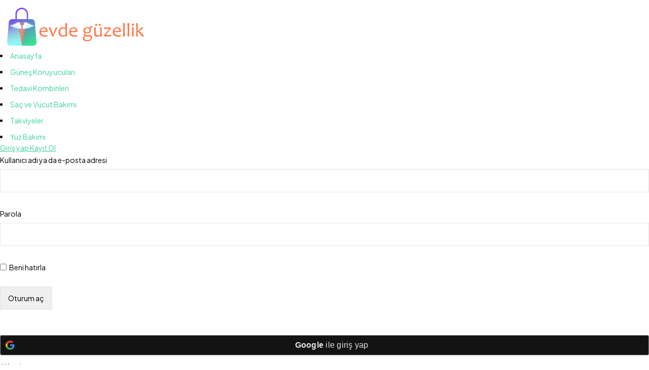

--- FILE ---
content_type: text/html; charset=UTF-8
request_url: https://evdeguzellik.com/istek-listesi/
body_size: 34974
content:
<!DOCTYPE html>
<html lang="tr">
<head>
	<meta charset="UTF-8"/>

	<meta name="viewport" content="width=device-width, initial-scale=1.0, maximum-scale=1"/>

	<link rel="profile" href="//gmpg.org/xfn/11"/>
				<link rel="shortcut icon" href="https://evdeguzellik.com/wp-content/uploads/2024/05/xicon.png.pagespeed.ic.odrbyIqSUB.webp"/>
						<script>document.documentElement.className=document.documentElement.className+' yes-js js_active js'</script>
			<title>İstek Listesi &#8211; Evde Güzellik</title>
<meta name='robots' content='max-image-preview:large'/>
<link rel='dns-prefetch' href='//client.crisp.chat'/>
<link rel='dns-prefetch' href='//fonts.googleapis.com'/>
<link rel='preconnect' href='https://fonts.gstatic.com' crossorigin />
<link rel="alternate" type="application/rss+xml" title="Evde Güzellik &raquo; akışı" href="https://evdeguzellik.com/feed/"/>
<link rel="alternate" type="application/rss+xml" title="Evde Güzellik &raquo; yorum akışı" href="https://evdeguzellik.com/comments/feed/"/>
<link rel="alternate" title="oEmbed (JSON)" type="application/json+oembed" href="https://evdeguzellik.com/wp-json/oembed/1.0/embed?url=https%3A%2F%2Fevdeguzellik.com%2Fistek-listesi%2F"/>
<link rel="alternate" title="oEmbed (XML)" type="text/xml+oembed" href="https://evdeguzellik.com/wp-json/oembed/1.0/embed?url=https%3A%2F%2Fevdeguzellik.com%2Fistek-listesi%2F&#038;format=xml"/>
<style id='wp-img-auto-sizes-contain-inline-css' type='text/css'>img:is([sizes=auto i],[sizes^="auto," i]){contain-intrinsic-size:3000px 1500px}</style>
<style id='irem-block-css' media='all'>.ozel-sozlesmeler-wrapper{margin:48px 0}</style>
<style id='wp-emoji-styles-inline-css' type='text/css'>img.wp-smiley,img.emoji{display:inline!important;border:none!important;box-shadow:none!important;height:1em!important;width:1em!important;margin:0 .07em!important;vertical-align:-.1em!important;background:none!important;padding:0!important}</style>
<style id='classic-theme-styles-inline-css' type='text/css'>.wp-block-button__link{color:#fff;background-color:#32373c;border-radius:9999px;box-shadow:none;text-decoration:none;padding:calc(.667em + 2px) calc(1.333em + 2px);font-size:1.125em}.wp-block-file__button{background:#32373c;color:#fff;text-decoration:none}</style>
<link rel='stylesheet' id='jquery-selectBox-css' href='https://evdeguzellik.com/wp-content/plugins/yith-woocommerce-wishlist/assets/css/jquery.selectBox.css?ver=1.2.0' type='text/css' media='all'/>
<link rel='stylesheet' id='woocommerce_prettyPhoto_css-css' href='//evdeguzellik.com/wp-content/plugins/woocommerce/assets/css/prettyPhoto.css?ver=3.1.6' type='text/css' media='all'/>
<link rel='stylesheet' id='yith-wcwl-main-css' href='https://evdeguzellik.com/wp-content/plugins/yith-woocommerce-wishlist/assets/css/style.css?ver=4.11.0' type='text/css' media='all'/>
<style id='yith-wcwl-main-inline-css' type='text/css'>:root{--color-add-to-wishlist-background:#333;--color-add-to-wishlist-text:#fff;--color-add-to-wishlist-border:#333;--color-add-to-wishlist-background-hover:#333;--color-add-to-wishlist-text-hover:#fff;--color-add-to-wishlist-border-hover:#333;--rounded-corners-radius:16px;--color-add-to-cart-background:#333;--color-add-to-cart-text:#fff;--color-add-to-cart-border:#333;--color-add-to-cart-background-hover:#4f4f4f;--color-add-to-cart-text-hover:#fff;--color-add-to-cart-border-hover:#4f4f4f;--add-to-cart-rounded-corners-radius:16px;--color-button-style-1-background:#333;--color-button-style-1-text:#fff;--color-button-style-1-border:#333;--color-button-style-1-background-hover:#4f4f4f;--color-button-style-1-text-hover:#fff;--color-button-style-1-border-hover:#4f4f4f;--color-button-style-2-background:#333;--color-button-style-2-text:#fff;--color-button-style-2-border:#333;--color-button-style-2-background-hover:#4f4f4f;--color-button-style-2-text-hover:#fff;--color-button-style-2-border-hover:#4f4f4f;--color-wishlist-table-background:#fff;--color-wishlist-table-text:#6d6c6c;--color-wishlist-table-border:#fff;--color-headers-background:#f4f4f4;--color-share-button-color:#fff;--color-share-button-color-hover:#fff;--color-fb-button-background:#39599e;--color-fb-button-background-hover:#595a5a;--color-tw-button-background:#45afe2;--color-tw-button-background-hover:#595a5a;--color-pr-button-background:#ab2e31;--color-pr-button-background-hover:#595a5a;--color-em-button-background:#fbb102;--color-em-button-background-hover:#595a5a;--color-wa-button-background:#00a901;--color-wa-button-background-hover:#595a5a;--feedback-duration:3s}:root{--color-add-to-wishlist-background:#333;--color-add-to-wishlist-text:#fff;--color-add-to-wishlist-border:#333;--color-add-to-wishlist-background-hover:#333;--color-add-to-wishlist-text-hover:#fff;--color-add-to-wishlist-border-hover:#333;--rounded-corners-radius:16px;--color-add-to-cart-background:#333;--color-add-to-cart-text:#fff;--color-add-to-cart-border:#333;--color-add-to-cart-background-hover:#4f4f4f;--color-add-to-cart-text-hover:#fff;--color-add-to-cart-border-hover:#4f4f4f;--add-to-cart-rounded-corners-radius:16px;--color-button-style-1-background:#333;--color-button-style-1-text:#fff;--color-button-style-1-border:#333;--color-button-style-1-background-hover:#4f4f4f;--color-button-style-1-text-hover:#fff;--color-button-style-1-border-hover:#4f4f4f;--color-button-style-2-background:#333;--color-button-style-2-text:#fff;--color-button-style-2-border:#333;--color-button-style-2-background-hover:#4f4f4f;--color-button-style-2-text-hover:#fff;--color-button-style-2-border-hover:#4f4f4f;--color-wishlist-table-background:#fff;--color-wishlist-table-text:#6d6c6c;--color-wishlist-table-border:#fff;--color-headers-background:#f4f4f4;--color-share-button-color:#fff;--color-share-button-color-hover:#fff;--color-fb-button-background:#39599e;--color-fb-button-background-hover:#595a5a;--color-tw-button-background:#45afe2;--color-tw-button-background-hover:#595a5a;--color-pr-button-background:#ab2e31;--color-pr-button-background-hover:#595a5a;--color-em-button-background:#fbb102;--color-em-button-background-hover:#595a5a;--color-wa-button-background:#00a901;--color-wa-button-background-hover:#595a5a;--feedback-duration:3s}</style>
<style id='global-styles-inline-css' type='text/css'>:root{--wp--preset--aspect-ratio--square:1;--wp--preset--aspect-ratio--4-3: 4/3;--wp--preset--aspect-ratio--3-4: 3/4;--wp--preset--aspect-ratio--3-2: 3/2;--wp--preset--aspect-ratio--2-3: 2/3;--wp--preset--aspect-ratio--16-9: 16/9;--wp--preset--aspect-ratio--9-16: 9/16;--wp--preset--color--black:#000;--wp--preset--color--cyan-bluish-gray:#abb8c3;--wp--preset--color--white:#fff;--wp--preset--color--pale-pink:#f78da7;--wp--preset--color--vivid-red:#cf2e2e;--wp--preset--color--luminous-vivid-orange:#ff6900;--wp--preset--color--luminous-vivid-amber:#fcb900;--wp--preset--color--light-green-cyan:#7bdcb5;--wp--preset--color--vivid-green-cyan:#00d084;--wp--preset--color--pale-cyan-blue:#8ed1fc;--wp--preset--color--vivid-cyan-blue:#0693e3;--wp--preset--color--vivid-purple:#9b51e0;--wp--preset--gradient--vivid-cyan-blue-to-vivid-purple:linear-gradient(135deg,#0693e3 0%,#9b51e0 100%);--wp--preset--gradient--light-green-cyan-to-vivid-green-cyan:linear-gradient(135deg,#7adcb4 0%,#00d082 100%);--wp--preset--gradient--luminous-vivid-amber-to-luminous-vivid-orange:linear-gradient(135deg,#fcb900 0%,#ff6900 100%);--wp--preset--gradient--luminous-vivid-orange-to-vivid-red:linear-gradient(135deg,#ff6900 0%,#cf2e2e 100%);--wp--preset--gradient--very-light-gray-to-cyan-bluish-gray:linear-gradient(135deg,#eee 0%,#a9b8c3 100%);--wp--preset--gradient--cool-to-warm-spectrum:linear-gradient(135deg,#4aeadc 0%,#9778d1 20%,#cf2aba 40%,#ee2c82 60%,#fb6962 80%,#fef84c 100%);--wp--preset--gradient--blush-light-purple:linear-gradient(135deg,#ffceec 0%,#9896f0 100%);--wp--preset--gradient--blush-bordeaux:linear-gradient(135deg,#fecda5 0%,#fe2d2d 50%,#6b003e 100%);--wp--preset--gradient--luminous-dusk:linear-gradient(135deg,#ffcb70 0%,#c751c0 50%,#4158d0 100%);--wp--preset--gradient--pale-ocean:linear-gradient(135deg,#fff5cb 0%,#b6e3d4 50%,#33a7b5 100%);--wp--preset--gradient--electric-grass:linear-gradient(135deg,#caf880 0%,#71ce7e 100%);--wp--preset--gradient--midnight:linear-gradient(135deg,#020381 0%,#2874fc 100%);--wp--preset--font-size--small:13px;--wp--preset--font-size--medium:20px;--wp--preset--font-size--large:36px;--wp--preset--font-size--x-large:42px;--wp--preset--spacing--20:.44rem;--wp--preset--spacing--30:.67rem;--wp--preset--spacing--40:1rem;--wp--preset--spacing--50:1.5rem;--wp--preset--spacing--60:2.25rem;--wp--preset--spacing--70:3.38rem;--wp--preset--spacing--80:5.06rem;--wp--preset--shadow--natural:6px 6px 9px rgba(0,0,0,.2);--wp--preset--shadow--deep:12px 12px 50px rgba(0,0,0,.4);--wp--preset--shadow--sharp:6px 6px 0 rgba(0,0,0,.2);--wp--preset--shadow--outlined:6px 6px 0 -3px #fff , 6px 6px #000;--wp--preset--shadow--crisp:6px 6px 0 #000}:where(.is-layout-flex){gap:.5em}:where(.is-layout-grid){gap:.5em}body .is-layout-flex{display:flex}.is-layout-flex{flex-wrap:wrap;align-items:center}.is-layout-flex > :is(*, div){margin:0}body .is-layout-grid{display:grid}.is-layout-grid > :is(*, div){margin:0}:where(.wp-block-columns.is-layout-flex){gap:2em}:where(.wp-block-columns.is-layout-grid){gap:2em}:where(.wp-block-post-template.is-layout-flex){gap:1.25em}:where(.wp-block-post-template.is-layout-grid){gap:1.25em}.has-black-color{color:var(--wp--preset--color--black)!important}.has-cyan-bluish-gray-color{color:var(--wp--preset--color--cyan-bluish-gray)!important}.has-white-color{color:var(--wp--preset--color--white)!important}.has-pale-pink-color{color:var(--wp--preset--color--pale-pink)!important}.has-vivid-red-color{color:var(--wp--preset--color--vivid-red)!important}.has-luminous-vivid-orange-color{color:var(--wp--preset--color--luminous-vivid-orange)!important}.has-luminous-vivid-amber-color{color:var(--wp--preset--color--luminous-vivid-amber)!important}.has-light-green-cyan-color{color:var(--wp--preset--color--light-green-cyan)!important}.has-vivid-green-cyan-color{color:var(--wp--preset--color--vivid-green-cyan)!important}.has-pale-cyan-blue-color{color:var(--wp--preset--color--pale-cyan-blue)!important}.has-vivid-cyan-blue-color{color:var(--wp--preset--color--vivid-cyan-blue)!important}.has-vivid-purple-color{color:var(--wp--preset--color--vivid-purple)!important}.has-black-background-color{background-color:var(--wp--preset--color--black)!important}.has-cyan-bluish-gray-background-color{background-color:var(--wp--preset--color--cyan-bluish-gray)!important}.has-white-background-color{background-color:var(--wp--preset--color--white)!important}.has-pale-pink-background-color{background-color:var(--wp--preset--color--pale-pink)!important}.has-vivid-red-background-color{background-color:var(--wp--preset--color--vivid-red)!important}.has-luminous-vivid-orange-background-color{background-color:var(--wp--preset--color--luminous-vivid-orange)!important}.has-luminous-vivid-amber-background-color{background-color:var(--wp--preset--color--luminous-vivid-amber)!important}.has-light-green-cyan-background-color{background-color:var(--wp--preset--color--light-green-cyan)!important}.has-vivid-green-cyan-background-color{background-color:var(--wp--preset--color--vivid-green-cyan)!important}.has-pale-cyan-blue-background-color{background-color:var(--wp--preset--color--pale-cyan-blue)!important}.has-vivid-cyan-blue-background-color{background-color:var(--wp--preset--color--vivid-cyan-blue)!important}.has-vivid-purple-background-color{background-color:var(--wp--preset--color--vivid-purple)!important}.has-black-border-color{border-color:var(--wp--preset--color--black)!important}.has-cyan-bluish-gray-border-color{border-color:var(--wp--preset--color--cyan-bluish-gray)!important}.has-white-border-color{border-color:var(--wp--preset--color--white)!important}.has-pale-pink-border-color{border-color:var(--wp--preset--color--pale-pink)!important}.has-vivid-red-border-color{border-color:var(--wp--preset--color--vivid-red)!important}.has-luminous-vivid-orange-border-color{border-color:var(--wp--preset--color--luminous-vivid-orange)!important}.has-luminous-vivid-amber-border-color{border-color:var(--wp--preset--color--luminous-vivid-amber)!important}.has-light-green-cyan-border-color{border-color:var(--wp--preset--color--light-green-cyan)!important}.has-vivid-green-cyan-border-color{border-color:var(--wp--preset--color--vivid-green-cyan)!important}.has-pale-cyan-blue-border-color{border-color:var(--wp--preset--color--pale-cyan-blue)!important}.has-vivid-cyan-blue-border-color{border-color:var(--wp--preset--color--vivid-cyan-blue)!important}.has-vivid-purple-border-color{border-color:var(--wp--preset--color--vivid-purple)!important}.has-vivid-cyan-blue-to-vivid-purple-gradient-background{background:var(--wp--preset--gradient--vivid-cyan-blue-to-vivid-purple)!important}.has-light-green-cyan-to-vivid-green-cyan-gradient-background{background:var(--wp--preset--gradient--light-green-cyan-to-vivid-green-cyan)!important}.has-luminous-vivid-amber-to-luminous-vivid-orange-gradient-background{background:var(--wp--preset--gradient--luminous-vivid-amber-to-luminous-vivid-orange)!important}.has-luminous-vivid-orange-to-vivid-red-gradient-background{background:var(--wp--preset--gradient--luminous-vivid-orange-to-vivid-red)!important}.has-very-light-gray-to-cyan-bluish-gray-gradient-background{background:var(--wp--preset--gradient--very-light-gray-to-cyan-bluish-gray)!important}.has-cool-to-warm-spectrum-gradient-background{background:var(--wp--preset--gradient--cool-to-warm-spectrum)!important}.has-blush-light-purple-gradient-background{background:var(--wp--preset--gradient--blush-light-purple)!important}.has-blush-bordeaux-gradient-background{background:var(--wp--preset--gradient--blush-bordeaux)!important}.has-luminous-dusk-gradient-background{background:var(--wp--preset--gradient--luminous-dusk)!important}.has-pale-ocean-gradient-background{background:var(--wp--preset--gradient--pale-ocean)!important}.has-electric-grass-gradient-background{background:var(--wp--preset--gradient--electric-grass)!important}.has-midnight-gradient-background{background:var(--wp--preset--gradient--midnight)!important}.has-small-font-size{font-size:var(--wp--preset--font-size--small)!important}.has-medium-font-size{font-size:var(--wp--preset--font-size--medium)!important}.has-large-font-size{font-size:var(--wp--preset--font-size--large)!important}.has-x-large-font-size{font-size:var(--wp--preset--font-size--x-large)!important}:where(.wp-block-post-template.is-layout-flex){gap:1.25em}:where(.wp-block-post-template.is-layout-grid){gap:1.25em}:where(.wp-block-term-template.is-layout-flex){gap:1.25em}:where(.wp-block-term-template.is-layout-grid){gap:1.25em}:where(.wp-block-columns.is-layout-flex){gap:2em}:where(.wp-block-columns.is-layout-grid){gap:2em}:root :where(.wp-block-pullquote){font-size:1.5em;line-height:1.6}</style>
<style id='wcmamtx-frontend-unique-css' media='all'>.single-breadcrumbs-wrapper nav.woocommerce-MyAccount-navigation.wsmt_extra_navclass{display:none!important}i.fa.fa-chevron-down.wcmamtx_nav_chevron,i.fa.wcmamtx_group_fa.fa-chevron-up,i.fa.wcmamtx_group_fa.fa-chevron-down{font-size:16px;margin-left:7px!important;margin-top:5px;margin-right:3px}ul.wcmamtx_sub_level li{margin-left:20px}.theme-storefront i.fa.fa-chevron-down.wcmamtx_nav_chevron{display:none}.theme-storefront a.menu-link.sub-menu-link{background-color:#e6e6e6!important}.theme-flatsome a.menu-link.sub-menu-link{margin-left:30px}.theme-flatsome i.fa.fa-chevron-down.wcmamtx_nav_chevron{margin-top:0!important}.theme-Divi i.fa.wcmamtx_nav_chevron{display:none}.theme-hello-elementor i.fa.fa-chevron-down.wcmamtx_nav_chevron{display:none}.theme-buddyx i.wcmamtx_nav_chevron{display:none}li.woocommerce-MyAccount-navigation-link{list-style:none}.single-breadcrumbs nav.woocommerce-MyAccount-navigation{display:none!important}</style>
<link rel='stylesheet' id='ts-style-css' href='https://evdeguzellik.com/wp-content/plugins/themesky/css/A.themesky.css,qver=1.0.3.pagespeed.cf.3gxUkzpznl.css' type='text/css' media='all'/>
<link rel='stylesheet' id='swiper-css' href='https://evdeguzellik.com/wp-content/plugins/themesky/css/A.swiper-bundle.min.css,qver=1.0.3.pagespeed.cf.e9KrSUyNe2.css' type='text/css' media='all'/>
<link rel='stylesheet' id='woocommerce-layout-css' href='https://evdeguzellik.com/wp-content/plugins/woocommerce/assets/css/woocommerce-layout.css,qver=10.4.3.pagespeed.ce.6Y9SecrK74.css' type='text/css' media='all'/>
<link rel='stylesheet' id='woocommerce-smallscreen-css' href='https://evdeguzellik.com/wp-content/plugins/woocommerce/assets/css/woocommerce-smallscreen.css,qver=10.4.3.pagespeed.ce.WdJmwOpYCq.css' type='text/css' media='only screen and (max-width: 768px)'/>
<link rel='stylesheet' id='woocommerce-general-css' href='https://evdeguzellik.com/wp-content/plugins/woocommerce/assets/css/woocommerce.css?ver=10.4.3' type='text/css' media='all'/>
<style id='woocommerce-inline-inline-css' type='text/css'>.woocommerce form .form-row .required{visibility:visible}</style>
<link rel='stylesheet' id='wp-bottom-menu-css' href='https://evdeguzellik.com/wp-content/plugins/wp-bottom-menu/assets/css/A.style.css,qver=2.2.4.pagespeed.cf.iW70mOQPuc.css' type='text/css' media='all'/>
<link rel='stylesheet' id='font-awesome-css' href='https://evdeguzellik.com/wp-content/plugins/elementor/assets/lib/font-awesome/css/A.font-awesome.min.css,qver=4.7.0.pagespeed.cf.jBrWCt-D4j.css' type='text/css' media='all'/>
<style id='font-awesome-inline-css' type='text/css'>[data-font="FontAwesome"]:before{font-family:'FontAwesome'!important;content:attr(data-icon)!important;speak:none!important;font-weight:normal!important;font-variant:normal!important;text-transform:none!important;line-height:1!important;font-style:normal!important;-webkit-font-smoothing:antialiased!important;-moz-osx-font-smoothing:grayscale!important}</style>
<link rel='stylesheet' id='elementor-frontend-css' href='https://evdeguzellik.com/wp-content/uploads/elementor/css/custom-frontend.min.css,qver=1768918907.pagespeed.ce.Mmj8BRB0Aw.css' type='text/css' media='all'/>
<style id='elementor-post-17061-css' media='all'>.elementor-kit-17061{--e-global-color-primary:#161616;--e-global-color-secondary:#f50000;--e-global-color-text:#707070;--e-global-color-accent:#f50000;--e-global-color-0f11670:#e5e5e5;--e-global-typography-primary-font-weight:600;--e-global-typography-secondary-font-weight:600;--e-global-typography-text-font-weight:400;--e-global-typography-accent-font-weight:500}.elementor-section.elementor-section-boxed>.elementor-container{max-width:100%}.e-con{--container-max-width:100%;--container-default-padding-top:0;--container-default-padding-right:0;--container-default-padding-bottom:0;--container-default-padding-left:0}.elementor-widget:not(:last-child){margin-block-end:20px}.elementor-element{--widgets-spacing:20px 20px;--widgets-spacing-row:20px;--widgets-spacing-column:20px}{}h1.entry-title{display:var(--page-title-display)}@media (max-width:1366px){.elementor-section.elementor-section-boxed>.elementor-container{max-width:100%}.e-con{--container-max-width:100%}}@media (max-width:1200px){.elementor-section.elementor-section-boxed>.elementor-container{max-width:100%}.e-con{--container-max-width:100%}}@media (max-width:767px){.elementor-section.elementor-section-boxed>.elementor-container{max-width:540px}.e-con{--container-max-width:540px}}</style>
<style id='elementor-post-22184-css' media='all'>.elementor-22184 .elementor-element.elementor-element-2c342e8{--display:flex;--flex-direction:column;--container-widget-width:100%;--container-widget-height:initial;--container-widget-flex-grow:0;--container-widget-align-self:initial;--flex-wrap-mobile:wrap}</style>
<link rel="preload" as="style" href="https://fonts.googleapis.com/css?family=Plus%20Jakarta%20Sans:400,600,700,300,500&#038;display=swap&#038;ver=1715004949"/><link rel="stylesheet" href="https://fonts.googleapis.com/css?family=Plus%20Jakarta%20Sans:400,600,700,300,500&#038;display=swap&#038;ver=1715004949" media="print" onload="this.media='all'"><noscript><link rel="stylesheet" href="https://fonts.googleapis.com/css?family=Plus%20Jakarta%20Sans:400,600,700,300,500&#038;display=swap&#038;ver=1715004949"/></noscript><link rel='stylesheet' id='font-awesome-5-css' href='https://evdeguzellik.com/wp-content/themes/loobek/css/A.fontawesome.min.css,qver=1.1.3.pagespeed.cf.P7pH0qhoAp.css' type='text/css' media='all'/>
<link rel='stylesheet' id='font-icomoon-icon-css' href='https://evdeguzellik.com/wp-content/themes/loobek/css/A.icomoon-icons.css,qver=1.1.3.pagespeed.cf.xjPV-n5zUw.css' type='text/css' media='all'/>
<link rel='stylesheet' id='loobek-reset-css' href='https://evdeguzellik.com/wp-content/themes/loobek/css/reset.css?ver=1.1.3' type='text/css' media='all'/>
<link rel='stylesheet' id='loobek-style-css' href='https://evdeguzellik.com/wp-content/themes/loobek/A.style.css,qver=1.1.3.pagespeed.cf.q1NXJsUvi9.css' type='text/css' media='all'/>
<style id='loobek-style-inline-css' type='text/css'>:root{--loobek-logo-width:172px;--loobek-logo-ipad-width:130px;--loobek-logo-mobile-width:110px;--loobek-main-font:Plus Jakarta Sans;--loobek-main-font-weight:400;--loobek-main-letter-spacing:0;--loobek-main-font-bold:Plus Jakarta Sans;--loobek-main-font-bold-weight:600;--loobek-main-font-extra-bold:Plus Jakarta Sans;--loobek-main-font-extra-bold-weight:700;--loobek-main-font-thin:Plus Jakarta Sans;--loobek-main-font-thin-weight:300;--loobek-main-font-size:14px;--loobek-main-font-line-height:24px;--loobek-main-font-bold-size:18px;--loobek-main-font-bold-line-height:24px;--loobek-main-small-font-size:13px;--loobek-main-small-2-font-size:12px;--loobek-button-font:Plus Jakarta Sans;--loobek-button-font-weight:500;--loobek-button-font-size:16px;--loobek-menu-font:Plus Jakarta Sans;--loobek-menu-font-weight:500;--loobek-menu-font-size:18px;--loobek-menu-letter-spacing:0;--loobek-second-menu-font:Plus Jakarta Sans;--loobek-second-menu-font-weight:500;--loobek-second-menu-font-size:16px;--loobek-second-menu-line-height:24px;--loobek-product-name-font:Plus Jakarta Sans;--loobek-product-name-font-weight:500;--loobek-product-name-font-size:14px;--loobek-product-name-font-line-height:20px;--loobek-heading-font:Plus Jakarta Sans;--loobek-heading-font-weight:500;--loobek-heading-font-size:30px;--loobek-heading-line-height:42px;--loobek-heading-letter-spacing:0;--loobek-h1-font-size:72px;--loobek-h1-line-height:80px;--loobek-h2-font-size:40px;--loobek-h2-line-height:52px;--loobek-h3-font-size:30px;--loobek-h3-line-height:42px;--loobek-h3-height:-42px;--loobek-h4-font-size:24px;--loobek-h4-line-height:32px;--loobek-h5-font-size:20px;--loobek-h5-line-height:28px;--loobek-h6-font-size:16px;--loobek-h6-line-height:22px;--loobek-sub-cat-font:Plus Jakarta Sans;--loobek-sub-cat-font-weight:400;--loobek-sub-cat-font-size:13px;--loobek-menu-ipad-font-size:16px;--loobek-sub-cat-device-font-size:13px;--loobek-h1-device-font-size:42px;--loobek-h1-device-line-height:48px;--loobek-h2-device-font-size:30px;--loobek-h2-device-line-height:40px;--loobek-h3-device-font-size:24px;--loobek-h3-device-line-height:32px;--loobek-h3-device-height:-32px;--loobek-h4-device-font-size:20px;--loobek-h4-device-line-height:28px;--loobek-h5-device-font-size:18px;--loobek-h5-device-line-height:24px;--loobek-h6-device-font-size:16px;--loobek-h6-device-line-height:22px;--loobek-heading-device-font-size:24px;--loobek-heading-device-line-height:32px;--loobek-h1-mobile-font-size:32px;--loobek-h1-mobile-line-height:38px;--loobek-h2-mobile-font-size:26px;--loobek-h2-mobile-line-height:34px;--loobek-primary-color:rgba(63,211,155,1);--loobek-text-in-primary-color:rgba(255,255,255,1);--loobek-main-bg:rgba(255,255,255,1);--loobek-text-color:rgba(0,0,0,1);--loobek-text-light-color:gray;--loobek-text-bold-color:rgba(0,0,0,1);--loobek-link-color:rgba(63,211,155,1);--loobek-link-hover-color:rgba(63,211,155,1);--loobek-border:rgba(229,229,229,1);--loobek-input-color:rgba(0,0,0,1);--loobek-input-border:rgba(0,0,0,1);--loobek-input-hover-color:rgba(0,0,0,1);--loobek-input-hover-border:rgba(0,0,0,1);--loobek-button-color:rgba(255,255,255,1);--loobek-button-bg:rgba(0,0,0,1);--loobek-button-border:rgba(0,0,0,1);--loobek-button-hover-color:rgba(255,255,255,1);--loobek-button-hover-bg:rgba(63,211,155,1);--loobek-button-hover-border:rgba(63,211,155,1);--loobek-breadcrumb-color:rgba(0,0,0,1);--loobek-breadcrumb-bg:rgba(255,255,255,1);--loobek-breadcrumb-border-color:rgba(229,229,229,1);--loobek-breadcrumb-link-hover:rgba(63,211,155,1);--loobek-breadcrumb-img-color:rgba(255,255,255,1);--loobek-breadcrumb-img-link-hover:rgba(63,211,155,1);--loobek-nav-color:rgba(0,0,0,1);--loobek-nav-hover-color:rgba(0,0,0,1);--loobek-nav-bg:rgba(255,255,255,1);--loobek-nav-hover-bg:rgba(245,245,245,1);--loobek-notice-bg:rgba(63,211,155,1);--loobek-notice-color:rgba(255,255,255,1);--loobek-notice-border-color:rgba(63,211,155,1);--loobek-menu-color:rgba(0,0,0,1);--loobek-menu-hover-color:rgba(0,0,0,1);--loobek-submenu-color:rgba(0,0,0,1);--loobek-submenu-heading-color:rgba(0,0,0,1);--loobek-submenu-hover-color:rgba(63,211,155,1);--loobek-submenu-bg:rgba(255,255,255,1);--loobek-menu-2-color:rgba(128,128,128,1);--loobek-menu-2-hover-color:rgba(0,0,0,1);--loobek-menu-2-active-color:rgba(255,255,255,1);--loobek-menu-2-active-bg:rgba(0,0,0,1);--loobek-header-mobile-color:rgba(0,0,0,1);--loobek-header-mobile-hover-color:rgba(63,211,155,1);--loobek-header-mobile-bg:rgba(255,255,255,1);--loobek-header-mobile-border-color:rgba(229,229,229,1);--loobek-header-mobile-cart-color:rgba(255,255,255,1);--loobek-header-mobile-cart-bg:rgba(0,0,0,1);--loobek-menu-mobile-color:rgba(0,0,0,1);--loobek-menu-mobile-hover-color:rgba(63,211,155,1);--loobek-menu-mobile-title-active-color:rgba(128,128,128,1);--loobek-menu-mobile-bg:rgba(255,255,255,1);--loobek-menu-mobile-border-color:rgba(229,229,229,1);--loobek-menu-bottom-mobile-color:rgba(0,0,0,1);--loobek-menu-bottom-mobile-hover:rgba(63,211,155,1);--loobek-menu-bottom-bg:rgba(255,255,255,1);--loobek-menu-bottom-border-color:rgba(229,229,229,1);--loobek-top-header-color:rgba(255,255,255,1);--loobek-top-header-link-hover:rgba(63,211,155,1);--loobek-top-header-bg:rgba(0,0,0,1);--loobek-top-header-border:rgba(51,51,51,1);--loobek-middle-header-color:rgba(0,0,0,1);--loobek-middle-header-link-hover:rgba(63,211,155,1);--loobek-middle-header-bg:rgba(255,255,255,1);--loobek-middle-header-border:rgba(229,229,229,1);--loobek-header-cart-number-color:rgba(255,255,255,1);--loobek-header-cart-number-bg:rgba(0,0,0,1);--loobek-header-search-color:rgba(0,0,0,1);--loobek-header-search-placeholder-color:rgba(153,153,153,1);--loobek-header-search-bg:rgba(240,240,240,1);--loobek-header-search-border-color:rgba(240,240,240,1);--loobek-header-search-icon-color:rgba(0,0,0,1);--loobek-header-search-hover-icon:rgba(63,211,155,1);--loobek-footer-bg:rgba(255,255,255,1);--loobek-footer-color:rgba(0,0,0,1);--loobek-footer-hover-color:rgba(63,211,155,1);--loobek-footer-heading-color:rgba(0,0,0,1);--loobek-footer-border:rgba(229,229,229,1);--loobek-product-button-thumbnail-color:rgba(0,0,0,1);--loobek-product-button-thumbnail-hover-color:rgba(255,255,255,1);--loobek-product-button-thumbnail-bg:rgba(255,255,255,1);--loobek-product-button-thumbnail-bg-hover:rgba(0,0,0,1);--loobek-shop-bg:rgba(250,250,250,1);--loobek-quantity-bg:rgba(240,240,240,1);--loobek-product-detail-deal-color:rgba(63,211,155,1);--loobek-product-detail-deal-bg:rgba(254,233,236,1);--loobek-star-color:rgba(0,0,0,1);--loobek-product-price-color:rgba(0,0,0,1);--loobek-product-sale-price-color:rgba(63,211,155,1);--loobek-product-del-color:rgba(128,128,128,1);--loobek-sale-label-color:rgba(255,255,255,1);--loobek-sale-label-bg:rgba(63,211,155,1);--loobek-new-label-color:rgba(0,0,0,1);--loobek-new-label-bg:rgba(255,255,255,1);--loobek-hot-label-color:rgba(255,255,255,1);--loobek-hot-label-bg:rgba(17,82,65,1);--loobek-soldout-label-color:rgba(0,0,0,1);--loobek-soldout-label-bg:rgba(240,240,240,1)}</style>
<link rel='stylesheet' id='loobek-responsive-css' href='https://evdeguzellik.com/wp-content/themes/loobek/css/A.responsive.css,qver=1.1.3.pagespeed.cf.aSp922CGZJ.css' type='text/css' media='all'/>
<script type="text/template" id="tmpl-variation-template">
	<div class="woocommerce-variation-description">{{{ data.variation.variation_description }}}</div>
	<div class="woocommerce-variation-price">{{{ data.variation.price_html }}}</div>
	<div class="woocommerce-variation-availability">{{{ data.variation.availability_html }}}</div>
</script>
<script type="text/template" id="tmpl-unavailable-variation-template">
	<p role="alert">Maalesef, bu ürün mevcut değil. Lütfen farklı bir kombinasyon seçin.</p>
</script>
<script type="text/javascript">window._nslDOMReady=(function(){const executedCallbacks=new Set();return function(callback){if(executedCallbacks.has(callback))return;const wrappedCallback=function(){if(executedCallbacks.has(callback))return;executedCallbacks.add(callback);callback();};if(document.readyState==="complete"||document.readyState==="interactive"){wrappedCallback();}else{document.addEventListener("DOMContentLoaded",wrappedCallback);}};})();</script><script type="text/javascript" src="https://evdeguzellik.com/wp-includes/js/jquery/jquery.min.js,qver=3.7.1.pagespeed.jm.PoWN7KAtLT.js" id="jquery-core-js"></script>
<script src="https://evdeguzellik.com/wp-includes,_js,_jquery,_jquery-migrate.min.js,qver==3.4.1+wp-content,_plugins,_customize-my-account-for-woocommerce,_assets,_js,_frontend-unique.js,qver==6.9.pagespeed.jc.H13cC03uA2.js"></script><script>eval(mod_pagespeed_VBSQFfAYzw);</script>
<script>eval(mod_pagespeed_2mPcYfe49r);</script>
<script type="text/javascript" src="https://evdeguzellik.com/wp-content/plugins/woocommerce/assets/js/jquery-blockui/jquery.blockUI.min.js,qver=2.7.0-wc.10.4.3.pagespeed.jm.7mW3IicG32.js" id="wc-jquery-blockui-js" defer="defer" data-wp-strategy="defer"></script>
<script type="text/javascript" id="wc-add-to-cart-js-extra">//<![CDATA[
var wc_add_to_cart_params={"ajax_url":"/wp-admin/admin-ajax.php","wc_ajax_url":"/?wc-ajax=%%endpoint%%","i18n_view_cart":"Sepetim","cart_url":"https://evdeguzellik.com/sepet/","is_cart":"","cart_redirect_after_add":"no"};
//]]></script>
<script type="text/javascript" src="https://evdeguzellik.com/wp-content/plugins/woocommerce/assets/js/frontend/add-to-cart.min.js,qver=10.4.3.pagespeed.ce.1oQ_qbbf0c.js" id="wc-add-to-cart-js" defer="defer" data-wp-strategy="defer"></script>
<script type="text/javascript" id="wc-js-cookie-js" defer="defer" data-wp-strategy="defer">//<![CDATA[
!function(e,t){"object"==typeof exports&&"undefined"!=typeof module?module.exports=t():"function"==typeof define&&define.amd?define(t):(e="undefined"!=typeof globalThis?globalThis:e||self,function(){var n=e.Cookies,o=e.Cookies=t();o.noConflict=function(){return e.Cookies=n,o}}())}(this,function(){"use strict";function e(e){for(var t=1;t<arguments.length;t++){var n=arguments[t];for(var o in n)e[o]=n[o]}return e}return function t(n,o){function r(t,r,i){if("undefined"!=typeof document){"number"==typeof(i=e({},o,i)).expires&&(i.expires=new Date(Date.now()+864e5*i.expires)),i.expires&&(i.expires=i.expires.toUTCString()),t=encodeURIComponent(t).replace(/%(2[346B]|5E|60|7C)/g,decodeURIComponent).replace(/[()]/g,escape);var c="";for(var u in i)i[u]&&(c+="; "+u,!0!==i[u]&&(c+="="+i[u].split(";")[0]));return document.cookie=t+"="+n.write(r,t)+c}}return Object.create({set:r,get:function(e){if("undefined"!=typeof document&&(!arguments.length||e)){for(var t=document.cookie?document.cookie.split("; "):[],o={},r=0;r<t.length;r++){var i=t[r].split("="),c=i.slice(1).join("=");try{var u=decodeURIComponent(i[0]);if(o[u]=n.read(c,u),e===u)break}catch(f){}}return e?o[e]:o}},remove:function(t,n){r(t,"",e({},n,{expires:-1}))},withAttributes:function(n){return t(this.converter,e({},this.attributes,n))},withConverter:function(n){return t(e({},this.converter,n),this.attributes)}},{attributes:{value:Object.freeze(o)},converter:{value:Object.freeze(n)}})}({read:function(e){return'"'===e[0]&&(e=e.slice(1,-1)),e.replace(/(%[\dA-F]{2})+/gi,decodeURIComponent)},write:function(e){return encodeURIComponent(e).replace(/%(2[346BF]|3[AC-F]|40|5[BDE]|60|7[BCD])/g,decodeURIComponent)}},{path:"/"})});
//]]></script>
<script type="text/javascript" id="woocommerce-js-extra">//<![CDATA[
var woocommerce_params={"ajax_url":"/wp-admin/admin-ajax.php","wc_ajax_url":"/?wc-ajax=%%endpoint%%","i18n_password_show":"\u015eifreyi g\u00f6ster","i18n_password_hide":"\u015eifreyi gizle"};
//]]></script>
<script type="text/javascript" src="https://evdeguzellik.com/wp-content/plugins/woocommerce/assets/js/frontend/woocommerce.min.js,qver=10.4.3.pagespeed.ce.q_S7KCxlg2.js" id="woocommerce-js" defer="defer" data-wp-strategy="defer"></script>
<script type="text/javascript" id="wc-cart-fragments-js-extra">//<![CDATA[
var wc_cart_fragments_params={"ajax_url":"/wp-admin/admin-ajax.php","wc_ajax_url":"/?wc-ajax=%%endpoint%%","cart_hash_key":"wc_cart_hash_d692898f8d7322df1f3d393323aabea5","fragment_name":"wc_fragments_d692898f8d7322df1f3d393323aabea5","request_timeout":"5000"};
//]]></script>
<script type="text/javascript" src="https://evdeguzellik.com/wp-content/plugins/woocommerce/assets/js/frontend/cart-fragments.min.js,qver=10.4.3.pagespeed.ce.rlKGfbACsv.js" id="wc-cart-fragments-js" defer="defer" data-wp-strategy="defer"></script>
<script type="text/javascript" src="https://evdeguzellik.com/wp-content/plugins/woocommerce/assets/js/flexslider/jquery.flexslider.min.js,qver=2.7.2-wc.10.4.3.pagespeed.ce.T2opoe3oF_.js" id="wc-flexslider-js" defer="defer" data-wp-strategy="defer"></script>
<script type="text/javascript" src="https://evdeguzellik.com/wp-includes/js/underscore.min.js,qver=1.13.7.pagespeed.jm.GGX7Yrjzrb.js" id="underscore-js"></script>
<script type="text/javascript" id="wp-util-js-extra">//<![CDATA[
var _wpUtilSettings={"ajax":{"url":"/wp-admin/admin-ajax.php"}};
//]]></script>
<script type="text/javascript" id="wp-util-js">//<![CDATA[
window.wp=window.wp||{},function(s){var t="undefined"==typeof _wpUtilSettings?{}:_wpUtilSettings;wp.template=_.memoize(function(e){var n,a={evaluate:/<#([\s\S]+?)#>/g,interpolate:/\{\{\{([\s\S]+?)\}\}\}/g,escape:/\{\{([^\}]+?)\}\}(?!\})/g,variable:"data"};return function(t){if(document.getElementById("tmpl-"+e))return(n=n||_.template(s("#tmpl-"+e).html(),a))(t);throw new Error("Template not found: #tmpl-"+e)}}),wp.ajax={settings:t.ajax||{},post:function(t,e){return wp.ajax.send({data:_.isObject(t)?t:_.extend(e||{},{action:t})})},send:function(a,t){var e,n;return _.isObject(a)?t=a:(t=t||{}).data=_.extend(t.data||{},{action:a}),t=_.defaults(t||{},{type:"POST",url:wp.ajax.settings.url,context:this}),(e=(n=s.Deferred(function(n){t.success&&n.done(t.success),t.error&&n.fail(t.error),delete t.success,delete t.error,n.jqXHR=s.ajax(t).done(function(t){var e;"1"!==t&&1!==t||(t={success:!0}),_.isObject(t)&&!_.isUndefined(t.success)?(e=this,n.done(function(){a&&a.data&&"query-attachments"===a.data.action&&n.jqXHR.hasOwnProperty("getResponseHeader")&&n.jqXHR.getResponseHeader("X-WP-Total")?e.totalAttachments=parseInt(n.jqXHR.getResponseHeader("X-WP-Total"),10):e.totalAttachments=0}),n[t.success?"resolveWith":"rejectWith"](this,[t.data])):n.rejectWith(this,[t])}).fail(function(){n.rejectWith(this,arguments)})})).promise()).abort=function(){return n.jqXHR.abort(),this},e}}}(jQuery);
//]]></script>
<script type="text/javascript" id="wc-add-to-cart-variation-js-extra">//<![CDATA[
var wc_add_to_cart_variation_params={"wc_ajax_url":"/?wc-ajax=%%endpoint%%","i18n_no_matching_variations_text":"Maalesef, se\u00e7iminizle e\u015fle\u015fen \u00fcr\u00fcn bulunmuyor. L\u00fctfen farkl\u0131 bir kombinasyon se\u00e7in.","i18n_make_a_selection_text":"L\u00fctfen sepetinize bu \u00fcr\u00fcn\u00fc eklemeden \u00f6nce baz\u0131 \u00fcr\u00fcn se\u00e7eneklerini belirleyin.","i18n_unavailable_text":"Maalesef, bu \u00fcr\u00fcn mevcut de\u011fil. L\u00fctfen farkl\u0131 bir kombinasyon se\u00e7in.","i18n_reset_alert_text":"Se\u00e7iminiz s\u0131f\u0131rland\u0131. L\u00fctfen sepetinize bu \u00fcr\u00fcn\u00fc eklemeden \u00f6nce baz\u0131 \u00fcr\u00fcn se\u00e7eneklerini belirleyin."};
//]]></script>
<script type="text/javascript" src="https://evdeguzellik.com/wp-content/plugins/woocommerce/assets/js/frontend/add-to-cart-variation.min.js,qver=10.4.3.pagespeed.ce.gaeCgkEFDW.js" id="wc-add-to-cart-variation-js" defer="defer" data-wp-strategy="defer"></script>
<script type="text/javascript" src="https://evdeguzellik.com/wp-content/plugins/woocommerce/assets/js/zoom/jquery.zoom.min.js,qver=1.7.21-wc.10.4.3.pagespeed.jm.zFA0b-wCpv.js" id="wc-zoom-js" defer="defer" data-wp-strategy="defer"></script>
<link rel="https://api.w.org/" href="https://evdeguzellik.com/wp-json/"/><link rel="alternate" title="JSON" type="application/json" href="https://evdeguzellik.com/wp-json/wp/v2/pages/22184"/><link rel="EditURI" type="application/rsd+xml" title="RSD" href="https://evdeguzellik.com/xmlrpc.php?rsd"/>
<meta name="generator" content="WordPress 6.9"/>
<meta name="generator" content="WooCommerce 10.4.3"/>
<link rel="canonical" href="https://evdeguzellik.com/istek-listesi/"/>
<link rel='shortlink' href='https://evdeguzellik.com/?p=22184'/>
<meta name="generator" content="Redux 4.5.10"/><!-- start Simple Custom CSS and JS -->
<style type="text/css">div.nsl-container.nsl-container-block .nsl-container-buttons{display:inline-grid;grid-template-columns:minmax(145px,auto);top:0;left:0;width:100%;height:100%;z-index:9999;display:flex;align-items:center}</style>
<!-- end Simple Custom CSS and JS -->
<!-- Google Tag Manager -->
<script>(function(w,d,s,l,i){w[l]=w[l]||[];w[l].push({'gtm.start':new Date().getTime(),event:'gtm.js'});var f=d.getElementsByTagName(s)[0],j=d.createElement(s),dl=l!='dataLayer'?'&l='+l:'';j.async=true;j.src='https://www.googletagmanager.com/gtm.js?id='+i+dl;f.parentNode.insertBefore(j,f);})(window,document,'script','dataLayer','GTM-TRFD4T24');</script>
<!-- End Google Tag Manager -->
		<script type="text/javascript">var ajaxurl="https:\/\/evdeguzellik.com\/wp-admin\/admin-ajax.php";</script>
			<noscript><style>.woocommerce-product-gallery{opacity:1!important}</style></noscript>
	<meta name="generator" content="Elementor 3.34.2; features: e_font_icon_svg, additional_custom_breakpoints; settings: css_print_method-external, google_font-enabled, font_display-swap">
			<style>.e-con.e-parent:nth-of-type(n+4):not(.e-lazyloaded):not(.e-no-lazyload),
				.e-con.e-parent:nth-of-type(n+4):not(.e-lazyloaded):not(.e-no-lazyload) * {background-image:none!important}@media screen and (max-height:1024px){.e-con.e-parent:nth-of-type(n+3):not(.e-lazyloaded):not(.e-no-lazyload),
					.e-con.e-parent:nth-of-type(n+3):not(.e-lazyloaded):not(.e-no-lazyload) * {background-image:none!important}}@media screen and (max-height:640px){.e-con.e-parent:nth-of-type(n+2):not(.e-lazyloaded):not(.e-no-lazyload),
					.e-con.e-parent:nth-of-type(n+2):not(.e-lazyloaded):not(.e-no-lazyload) * {background-image:none!important}}</style>
			<meta name="generator" content="Powered by Slider Revolution 6.7.5 - responsive, Mobile-Friendly Slider Plugin for WordPress with comfortable drag and drop interface."/>
<script>function setREVStartSize(e){window.RSIW=window.RSIW===undefined?window.innerWidth:window.RSIW;window.RSIH=window.RSIH===undefined?window.innerHeight:window.RSIH;try{var pw=document.getElementById(e.c).parentNode.offsetWidth,newh;pw=pw===0||isNaN(pw)||(e.l=="fullwidth"||e.layout=="fullwidth")?window.RSIW:pw;e.tabw=e.tabw===undefined?0:parseInt(e.tabw);e.thumbw=e.thumbw===undefined?0:parseInt(e.thumbw);e.tabh=e.tabh===undefined?0:parseInt(e.tabh);e.thumbh=e.thumbh===undefined?0:parseInt(e.thumbh);e.tabhide=e.tabhide===undefined?0:parseInt(e.tabhide);e.thumbhide=e.thumbhide===undefined?0:parseInt(e.thumbhide);e.mh=e.mh===undefined||e.mh==""||e.mh==="auto"?0:parseInt(e.mh,0);if(e.layout==="fullscreen"||e.l==="fullscreen")newh=Math.max(e.mh,window.RSIH);else{e.gw=Array.isArray(e.gw)?e.gw:[e.gw];for(var i in e.rl)if(e.gw[i]===undefined||e.gw[i]===0)e.gw[i]=e.gw[i-1];e.gh=e.el===undefined||e.el===""||(Array.isArray(e.el)&&e.el.length==0)?e.gh:e.el;e.gh=Array.isArray(e.gh)?e.gh:[e.gh];for(var i in e.rl)if(e.gh[i]===undefined||e.gh[i]===0)e.gh[i]=e.gh[i-1];var nl=new Array(e.rl.length),ix=0,sl;e.tabw=e.tabhide>=pw?0:e.tabw;e.thumbw=e.thumbhide>=pw?0:e.thumbw;e.tabh=e.tabhide>=pw?0:e.tabh;e.thumbh=e.thumbhide>=pw?0:e.thumbh;for(var i in e.rl)nl[i]=e.rl[i]<window.RSIW?0:e.rl[i];sl=nl[0];for(var i in nl)if(sl>nl[i]&&nl[i]>0){sl=nl[i];ix=i;}var m=pw>(e.gw[ix]+e.tabw+e.thumbw)?1:(pw-(e.tabw+e.thumbw))/(e.gw[ix]);newh=(e.gh[ix]*m)+(e.tabh+e.thumbh);}var el=document.getElementById(e.c);if(el!==null&&el)el.style.height=newh+"px";el=document.getElementById(e.c+"_wrapper");if(el!==null&&el){el.style.height=newh+"px";el.style.display="block";}}catch(e){console.log("Failure at Presize of Slider:"+e)}};</script>
<style type="text/css">div.nsl-container[data-align="left"]{text-align:left}div.nsl-container[data-align="center"]{text-align:center}div.nsl-container[data-align="right"]{text-align:right}div.nsl-container div.nsl-container-buttons a[data-plugin="nsl"]{text-decoration:none;box-shadow:none;border:0}div.nsl-container .nsl-container-buttons{display:flex;padding:5px 0}div.nsl-container.nsl-container-block .nsl-container-buttons{display:inline-grid;grid-template-columns:minmax(145px,auto)}div.nsl-container-block-fullwidth .nsl-container-buttons{flex-flow:column;align-items:center}div.nsl-container-block-fullwidth .nsl-container-buttons a,div.nsl-container-block .nsl-container-buttons a{flex:1 1 auto;display:block;margin:5px 0;width:100%}div.nsl-container-inline{margin:-5px;text-align:left}div.nsl-container-inline .nsl-container-buttons{justify-content:center;flex-wrap:wrap}div.nsl-container-inline .nsl-container-buttons a{margin:5px;display:inline-block}div.nsl-container-grid .nsl-container-buttons{flex-flow:row;align-items:center;flex-wrap:wrap}div.nsl-container-grid .nsl-container-buttons a{flex:1 1 auto;display:block;margin:5px;max-width:280px;width:100%}@media only screen and (min-width:650px){div.nsl-container-grid .nsl-container-buttons a{width:auto}}div.nsl-container .nsl-button{cursor:pointer;vertical-align:top;border-radius:4px}div.nsl-container .nsl-button-default{color:#fff;display:flex}div.nsl-container .nsl-button-icon{display:inline-block}div.nsl-container .nsl-button-svg-container{flex:0 0 auto;padding:8px;display:flex;align-items:center}div.nsl-container svg{height:24px;width:24px;vertical-align:top}div.nsl-container .nsl-button-default div.nsl-button-label-container{margin:0 24px 0 12px;padding:10px 0;font-family:Helvetica,Arial,sans-serif;font-size:16px;line-height:20px;letter-spacing:.25px;overflow:hidden;text-align:center;text-overflow:clip;white-space:nowrap;flex:1 1 auto;-webkit-font-smoothing:antialiased;-moz-osx-font-smoothing:grayscale;text-transform:none;display:inline-block}div.nsl-container .nsl-button-google[data-skin="light"]{box-shadow:inset 0 0 0 1px #747775;color:#1f1f1f}div.nsl-container .nsl-button-google[data-skin="dark"]{box-shadow:inset 0 0 0 1px #8e918f;color:#e3e3e3}div.nsl-container .nsl-button-google[data-skin="neutral"]{color:#1f1f1f}div.nsl-container .nsl-button-google div.nsl-button-label-container{font-family:"Roboto Medium",Roboto,Helvetica,Arial,sans-serif}div.nsl-container .nsl-button-apple .nsl-button-svg-container{padding:0 6px}div.nsl-container .nsl-button-apple .nsl-button-svg-container svg{height:40px;width:auto}div.nsl-container .nsl-button-apple[data-skin="light"]{color:#000;box-shadow:0 0 0 1px #000}div.nsl-container .nsl-button-facebook[data-skin="white"]{color:#000;box-shadow:inset 0 0 0 1px #000}div.nsl-container .nsl-button-facebook[data-skin="light"]{color:#1877f2;box-shadow:inset 0 0 0 1px #1877f2}div.nsl-container .nsl-button-spotify[data-skin="white"]{color:#191414;box-shadow:inset 0 0 0 1px #191414}div.nsl-container .nsl-button-apple div.nsl-button-label-container{font-size:17px;font-family:-apple-system,BlinkMacSystemFont,"Segoe UI",Roboto,Helvetica,Arial,sans-serif,"Apple Color Emoji","Segoe UI Emoji","Segoe UI Symbol"}div.nsl-container .nsl-button-slack div.nsl-button-label-container{font-size:17px;font-family:-apple-system,BlinkMacSystemFont,"Segoe UI",Roboto,Helvetica,Arial,sans-serif,"Apple Color Emoji","Segoe UI Emoji","Segoe UI Symbol"}div.nsl-container .nsl-button-slack[data-skin="light"]{color:#000;box-shadow:inset 0 0 0 1px #ddd}div.nsl-container .nsl-button-tiktok[data-skin="light"]{color:#161823;box-shadow:0 0 0 1px rgba(22,24,35,.12)}div.nsl-container .nsl-button-kakao{color:rgba(0,0,0,.85)}.nsl-clear{clear:both}.nsl-container{clear:both}.nsl-disabled-provider .nsl-button{filter:grayscale(1);opacity:.8}div.nsl-container-inline[data-align="left"] .nsl-container-buttons{justify-content:flex-start}div.nsl-container-inline[data-align="center"] .nsl-container-buttons{justify-content:center}div.nsl-container-inline[data-align="right"] .nsl-container-buttons{justify-content:flex-end}div.nsl-container-grid[data-align="left"] .nsl-container-buttons{justify-content:flex-start}div.nsl-container-grid[data-align="center"] .nsl-container-buttons{justify-content:center}div.nsl-container-grid[data-align="right"] .nsl-container-buttons{justify-content:flex-end}div.nsl-container-grid[data-align="space-around"] .nsl-container-buttons{justify-content:space-around}div.nsl-container-grid[data-align="space-between"] .nsl-container-buttons{justify-content:space-between}#nsl-redirect-overlay{display:flex;flex-direction:column;justify-content:center;align-items:center;position:fixed;z-index:1000000;left:0;top:0;width:100%;height:100%;backdrop-filter:blur(1px);background-color:RGBA(0,0,0,.32)}#nsl-redirect-overlay-container{display:flex;flex-direction:column;justify-content:center;align-items:center;background-color:#fff;padding:30px;border-radius:10px}#nsl-redirect-overlay-spinner{content:'';display:block;margin:20px;border:9px solid RGBA(0,0,0,.6);border-top:9px solid #fff;border-radius:50%;box-shadow:inset 0 0 0 1px RGBA(0,0,0,.6) , 0 0 0 1px RGBA(0,0,0,.6);width:40px;height:40px;animation:nsl-loader-spin 2s linear infinite}@keyframes nsl-loader-spin {
    0% {
        transform: rotate(0deg)
    }
    to {
        transform: rotate(360deg)
    }
}#nsl-redirect-overlay-title{font-family:-apple-system,BlinkMacSystemFont,"Segoe UI",Roboto,Oxygen-Sans,Ubuntu,Cantarell,"Helvetica Neue",sans-serif;font-size:18px;font-weight:bold;color:#3c434a}#nsl-redirect-overlay-text{font-family:-apple-system,BlinkMacSystemFont,"Segoe UI",Roboto,Oxygen-Sans,Ubuntu,Cantarell,"Helvetica Neue",sans-serif;text-align:center;font-size:14px;color:#3c434a}</style><style type="text/css">#nsl-notices-fallback{position:fixed;right:10px;top:10px;z-index:10000}.admin-bar #nsl-notices-fallback{top:42px}#nsl-notices-fallback>div{position:relative;background:#fff;border-left:4px solid #fff;box-shadow:0 1px 1px 0 rgba(0,0,0,.1);margin:5px 15px 2px;padding:1px 20px}#nsl-notices-fallback>div.error{display:block;border-left-color:#dc3232}#nsl-notices-fallback>div.updated{display:block;border-left-color:#46b450}#nsl-notices-fallback p{margin:.5em 0;padding:2px}#nsl-notices-fallback>div:after{position:absolute;right:5px;top:5px;content:'\00d7';display:block;height:16px;width:16px;line-height:16px;text-align:center;font-size:20px;cursor:pointer}</style></head>
<body class="wp-singular page-template-default page page-id-22184 wp-theme-loobek theme-loobek woocommerce-no-js layout-fullwidth wide header-v11 header-number-style-v1 header-mobile-v4 hidden-compare product-label-rectangle label-align-vertical product-hover-style-v1 product-mobile-style-v3 cart-quantity-inline ts_desktop elementor-default elementor-kit-17061 elementor-page elementor-page-22184 woocommerce-wishlist woocommerce woocommerce-page">
<!-- Google Tag Manager (noscript) -->
<noscript><iframe src="https://www.googletagmanager.com/ns.html?id=GTM-TRFD4T24" height="0" width="0" style="display:none;visibility:hidden"></iframe></noscript>
<!-- End Google Tag Manager (noscript) --><div id="page" class="hfeed site">

			
		<!-- Page Slider -->
									
				
		
<header class="ts-header header-sticky menu-middle ">
	<div class="overlay"></div>
	<div class="header-template">
		<div class="header-middle">
			<div class="container">
				
								<div class="header-left visible-phone">
				
										<div class="ts-mobile-icon-toggle">
						<span class="icon"></span>
					</div>
										
										
				</div>
									
				<div class="logo-wrapper">		<div class="logo">
			<a href="https://evdeguzellik.com/">
							<img src="https://evdeguzellik.com/wp-content/uploads/2024/05/x358872722112.png.pagespeed.ic.dXQMaJ0Mh2.webp" alt="Evde Güzellik" title="Evde Güzellik" class="normal-logo"/>
						
							<img src="https://evdeguzellik.com/wp-content/uploads/2024/05/x358872722112.png.pagespeed.ic.dXQMaJ0Mh2.webp" alt="Evde Güzellik" title="Evde Güzellik" class="mobile-logo"/>
						
							<img src="https://evdeguzellik.com/wp-content/uploads/2024/05/x358872722112.png.pagespeed.ic.dXQMaJ0Mh2.webp" alt="Evde Güzellik" title="Evde Güzellik" class="sticky-logo"/>
						
						
						</a>
		</div>
		</div>
				
				<div class="menu-wrapper hidden-phone">
					<div class="ts-menu">
						<nav class="main-menu ts-mega-menu-wrapper"><ul id="menu-main-menu" class="menu"><li id="menu-item-22515" class="menu-item menu-item-type-post_type menu-item-object-page menu-item-home menu-item-22515 ts-normal-menu">
	<a href="https://evdeguzellik.com/"><span class="menu-label">Anasayfa</span></a></li>
<li id="menu-item-22508" class="menu-item menu-item-type-custom menu-item-object-custom menu-item-22508 ts-normal-menu">
	<a href="https://evdeguzellik.com/urun-kategorisi/gunes-koruyuculari/"><span class="menu-label">Güneş Koruyucuları</span></a></li>
<li id="menu-item-22509" class="menu-item menu-item-type-custom menu-item-object-custom menu-item-22509 ts-normal-menu">
	<a href="https://evdeguzellik.com/urun-kategorisi/paket/"><span class="menu-label">Tedavi Kombinleri</span></a></li>
<li id="menu-item-22510" class="menu-item menu-item-type-custom menu-item-object-custom menu-item-22510 ts-normal-menu">
	<a href="https://evdeguzellik.com/urun-kategorisi/sac-ve-vucut-bakimi/"><span class="menu-label">Saç ve Vücut Bakımı</span></a></li>
<li id="menu-item-22511" class="menu-item menu-item-type-custom menu-item-object-custom menu-item-22511 ts-normal-menu">
	<a href="https://evdeguzellik.com/urun-kategorisi/takviyeler/"><span class="menu-label">Takviyeler</span></a></li>
<li id="menu-item-22512" class="menu-item menu-item-type-custom menu-item-object-custom menu-item-22512 hide ts-megamenu ts-megamenu-columns--2 ts-megamenu-fullwidth ts-megamenu-fullwidth-stretch parent">
	<a href="https://evdeguzellik.com/urun-kategorisi/yuz-bakimi/"><span class="menu-label">Yüz Bakımı</span></a><span class="ts-menu-drop-icon"></span>
<ul class="sub-menu">
<li><div class="ts-megamenu-widgets-container ts-megamenu-container">		<div data-elementor-type="wp-post" data-elementor-id="22513" class="elementor elementor-22513">
				<div class="elementor-element elementor-element-9d76213 e-flex e-con-boxed e-con e-parent" data-id="9d76213" data-element_type="container">
					<div class="e-con-inner">
		<div class="elementor-element elementor-element-fe64e2a e-con-full e-flex e-con e-child" data-id="fe64e2a" data-element_type="container">
				<div class="elementor-element elementor-element-6c8aa01 elementor-widget elementor-widget-heading" data-id="6c8aa01" data-element_type="widget" data-widget_type="heading.default">
				<div class="elementor-widget-container">
					<h6 class="elementor-heading-title elementor-size-default">Yüz Bakımı</h6>				</div>
				</div>
				<div class="elementor-element elementor-element-b3157a4 elementor-icon-list--layout-traditional elementor-list-item-link-full_width elementor-widget elementor-widget-icon-list" data-id="b3157a4" data-element_type="widget" data-widget_type="icon-list.default">
				<div class="elementor-widget-container">
							<ul class="elementor-icon-list-items">
							<li class="elementor-icon-list-item">
											<a href="https://evdeguzellik.com/urun-kategorisi/yuz-bakimi/kremler/">

											<span class="elementor-icon-list-text">Kremler</span>
											</a>
									</li>
								<li class="elementor-icon-list-item">
											<a href="https://evdeguzellik.com/urun-kategorisi/yuz-bakimi/peeling-ve-maskeler/">

											<span class="elementor-icon-list-text">Peeling ve Maskeler</span>
											</a>
									</li>
								<li class="elementor-icon-list-item">
											<a href="https://evdeguzellik.com/urun-kategorisi/yuz-bakimi/serumlar/">

											<span class="elementor-icon-list-text">Serumlar</span>
											</a>
									</li>
								<li class="elementor-icon-list-item">
											<a href="https://evdeguzellik.com/urun-kategorisi/yuz-bakimi/tonikler/">

											<span class="elementor-icon-list-text">Tonikler</span>
											</a>
									</li>
								<li class="elementor-icon-list-item">
											<a href="https://evdeguzellik.com/urun-kategorisi/yuz-bakimi/yikama-jelleri/">

											<span class="elementor-icon-list-text">Yıkama Jelleri</span>
											</a>
									</li>
						</ul>
						</div>
				</div>
				</div>
		<div class="elementor-element elementor-element-8f3256a e-con-full e-flex e-con e-child" data-id="8f3256a" data-element_type="container">
				<div class="elementor-element elementor-element-21bd1e3 elementor-widget elementor-widget-ts-products" data-id="21bd1e3" data-element_type="widget" data-widget_type="ts-products.default">
				<div class="elementor-widget-container">
							<div class="ts-product-wrapper ts-shortcode ts-product woocommerce columns-4 recent title-default product-default ts-slider rows-1" data-nav="0" data-dots="0" data-scrollbar="0" data-autoplay="0" data-columns="4" data-disable_responsive="0">
		
						
			<div class="content-wrapper loading">
				<div class="products"><section class="product add-to-wishlist-after_add_to_cart type-product post-23100 status-publish first instock product_cat-genel product_cat-serumlar has-post-thumbnail sale shipping-taxable purchasable product-type-simple" data-product_id="23100">
	<div class="product-wrapper">
			
		<div class="thumbnail-wrapper">
			<a href="https://evdeguzellik.com/urun/pharmaozon-arnika-profesyonel-cilt-bakim-serumu/">

				<figure class="no-back-image"><img fetchpriority="high" src="https://evdeguzellik.com/wp-content/themes/loobek/images/prod_loading.gif.pagespeed.ce.WkEg2ds9Rj.gif" data-src="https://evdeguzellik.com/wp-content/uploads/2025/09/xpharmaozon-ozon-jeli-arnica-yagi-cilt-bakim-serumu-50-ml-kcm80334513-1-8996f2b8674f4bbc8979cad2ca3e5056-1.jpg.pagespeed.ic.4_GoxFgRRl.webp" class="attachment-shop_catalog wp-post-image ts-lazy-load" alt="" width="600" height="799"/></figure>
			</a>
					<div class="product-label">
	<span class="onsale percent">-45%</span>	</div>
	<div class="product-group-button"><div class="button-in wishlist">
<div class="yith-wcwl-add-to-wishlist add-to-wishlist-23100 yith-wcwl-add-to-wishlist--link-style wishlist-fragment on-first-load" data-fragment-ref="23100" data-fragment-options="{&quot;base_url&quot;:&quot;&quot;,&quot;product_id&quot;:23100,&quot;parent_product_id&quot;:0,&quot;product_type&quot;:&quot;simple&quot;,&quot;is_single&quot;:false,&quot;in_default_wishlist&quot;:false,&quot;show_view&quot;:false,&quot;browse_wishlist_text&quot;:&quot;\u0130stek Listesini G\u00f6r\u00fcnt\u00fcle&quot;,&quot;already_in_wishslist_text&quot;:&quot;\u00dcr\u00fcn zaten istek listenizde!&quot;,&quot;product_added_text&quot;:&quot;\u00dcr\u00fcn eklendi!&quot;,&quot;available_multi_wishlist&quot;:false,&quot;disable_wishlist&quot;:false,&quot;show_count&quot;:false,&quot;ajax_loading&quot;:false,&quot;loop_position&quot;:&quot;after_add_to_cart&quot;,&quot;item&quot;:&quot;add_to_wishlist&quot;}">
			
			<!-- ADD TO WISHLIST -->
			
<div class="yith-wcwl-add-button">
		<a href="?add_to_wishlist=23100&#038;_wpnonce=5d556a0207" class="add_to_wishlist single_add_to_wishlist" data-product-id="23100" data-product-type="simple" data-original-product-id="0" data-title="&lt;span class=&quot;ts-tooltip button-tooltip&quot; data-title=&quot;İstek listesine ekle&quot;&gt;İstek listesi&lt;/span&gt;" rel="nofollow">
		<svg id="yith-wcwl-icon-heart-outline" class="yith-wcwl-icon-svg" fill="none" stroke-width="1.5" stroke="currentColor" viewBox="0 0 24 24" xmlns="http://www.w3.org/2000/svg">
  <path stroke-linecap="round" stroke-linejoin="round" d="M21 8.25c0-2.485-2.099-4.5-4.688-4.5-1.935 0-3.597 1.126-4.312 2.733-.715-1.607-2.377-2.733-4.313-2.733C5.1 3.75 3 5.765 3 8.25c0 7.22 9 12 9 12s9-4.78 9-12Z"></path>
</svg>		<span><span class="ts-tooltip button-tooltip" data-title="İstek listesine ekle">İstek listesi</span></span>
	</a>
</div>

			<!-- COUNT TEXT -->
			
			</div>
</div><div class="button-in quickshop"><a class="quickshop" href="#" data-product_id="23100"><span class="ts-tooltip button-tooltip">Hızlı Görünüm</span></a></div></div>			
		</div>
		<div class="meta-wrapper">
			<h3 class="heading-title product-name"><a href="https://evdeguzellik.com/urun/pharmaozon-arnika-profesyonel-cilt-bakim-serumu/">Pharmaozon Arnika Profesyonel Cilt Bakım Serumu</a></h3>
	<span class="price"><del aria-hidden="true"><span class="woocommerce-Price-amount amount"><bdi>2,000.00&nbsp;<span class="woocommerce-Price-currencySymbol">&#8378;</span></bdi></span></del> <span class="screen-reader-text">Orijinal fiyat: 2,000.00&nbsp;&#8378;.</span><ins aria-hidden="true"><span class="woocommerce-Price-amount amount"><bdi>1,100.00&nbsp;<span class="woocommerce-Price-currencySymbol">&#8378;</span></bdi></span></ins><span class="screen-reader-text">Şu andaki fiyat: 1,100.00&nbsp;&#8378;.</span></span>
<div class="product-group-button-meta"><div class="button-in wishlist">
<div class="yith-wcwl-add-to-wishlist add-to-wishlist-23100 yith-wcwl-add-to-wishlist--link-style wishlist-fragment on-first-load" data-fragment-ref="23100" data-fragment-options="{&quot;base_url&quot;:&quot;&quot;,&quot;product_id&quot;:23100,&quot;parent_product_id&quot;:0,&quot;product_type&quot;:&quot;simple&quot;,&quot;is_single&quot;:false,&quot;in_default_wishlist&quot;:false,&quot;show_view&quot;:false,&quot;browse_wishlist_text&quot;:&quot;\u0130stek Listesini G\u00f6r\u00fcnt\u00fcle&quot;,&quot;already_in_wishslist_text&quot;:&quot;\u00dcr\u00fcn zaten istek listenizde!&quot;,&quot;product_added_text&quot;:&quot;\u00dcr\u00fcn eklendi!&quot;,&quot;available_multi_wishlist&quot;:false,&quot;disable_wishlist&quot;:false,&quot;show_count&quot;:false,&quot;ajax_loading&quot;:false,&quot;loop_position&quot;:&quot;after_add_to_cart&quot;,&quot;item&quot;:&quot;add_to_wishlist&quot;}">
			
			<!-- ADD TO WISHLIST -->
			
<div class="yith-wcwl-add-button">
		<a href="?add_to_wishlist=23100&#038;_wpnonce=5d556a0207" class="add_to_wishlist single_add_to_wishlist" data-product-id="23100" data-product-type="simple" data-original-product-id="0" data-title="&lt;span class=&quot;ts-tooltip button-tooltip&quot; data-title=&quot;İstek listesine ekle&quot;&gt;İstek listesi&lt;/span&gt;" rel="nofollow">
		<svg id="yith-wcwl-icon-heart-outline" class="yith-wcwl-icon-svg" fill="none" stroke-width="1.5" stroke="currentColor" viewBox="0 0 24 24" xmlns="http://www.w3.org/2000/svg">
  <path stroke-linecap="round" stroke-linejoin="round" d="M21 8.25c0-2.485-2.099-4.5-4.688-4.5-1.935 0-3.597 1.126-4.312 2.733-.715-1.607-2.377-2.733-4.313-2.733C5.1 3.75 3 5.765 3 8.25c0 7.22 9 12 9 12s9-4.78 9-12Z"></path>
</svg>		<span><span class="ts-tooltip button-tooltip" data-title="İstek listesine ekle">İstek listesi</span></span>
	</a>
</div>

			<!-- COUNT TEXT -->
			
			</div>
</div></div>		</div>
	</div>
</section><section class="product add-to-wishlist-after_add_to_cart type-product post-23094 status-publish instock product_cat-genel product_cat-kremler has-post-thumbnail sale shipping-taxable purchasable product-type-simple" data-product_id="23094">
	<div class="product-wrapper">
			
		<div class="thumbnail-wrapper">
			<a href="https://evdeguzellik.com/urun/the-stem-cell-lab-101-nemlendirici-yuz-kremi/">

				<figure class="has-back-image"><img src="https://evdeguzellik.com/wp-content/themes/loobek/images/prod_loading.gif.pagespeed.ce.WkEg2ds9Rj.gif" data-src="https://evdeguzellik.com/wp-content/uploads/2025/09/1_7ee88a4a-bd2d-418a-af5d-7ddf5a3ce312-600x799.webp" class="attachment-shop_catalog wp-post-image ts-lazy-load" alt="" width="600" height="799"/><img src="https://evdeguzellik.com/wp-content/themes/loobek/images/prod_loading.gif.pagespeed.ce.WkEg2ds9Rj.gif" data-src="https://evdeguzellik.com/wp-content/uploads/2025/09/5_9fa92c82-2cb9-4437-a6c3-741959fc327f-600x799.webp" class="product-image-back ts-lazy-load" alt="" width="600" height="799"/></figure>
			</a>
					<div class="product-label">
	<span class="onsale percent">-25%</span>	</div>
	<div class="product-group-button"><div class="button-in wishlist">
<div class="yith-wcwl-add-to-wishlist add-to-wishlist-23094 yith-wcwl-add-to-wishlist--link-style wishlist-fragment on-first-load" data-fragment-ref="23094" data-fragment-options="{&quot;base_url&quot;:&quot;&quot;,&quot;product_id&quot;:23094,&quot;parent_product_id&quot;:0,&quot;product_type&quot;:&quot;simple&quot;,&quot;is_single&quot;:false,&quot;in_default_wishlist&quot;:false,&quot;show_view&quot;:false,&quot;browse_wishlist_text&quot;:&quot;\u0130stek Listesini G\u00f6r\u00fcnt\u00fcle&quot;,&quot;already_in_wishslist_text&quot;:&quot;\u00dcr\u00fcn zaten istek listenizde!&quot;,&quot;product_added_text&quot;:&quot;\u00dcr\u00fcn eklendi!&quot;,&quot;available_multi_wishlist&quot;:false,&quot;disable_wishlist&quot;:false,&quot;show_count&quot;:false,&quot;ajax_loading&quot;:false,&quot;loop_position&quot;:&quot;after_add_to_cart&quot;,&quot;item&quot;:&quot;add_to_wishlist&quot;}">
			
			<!-- ADD TO WISHLIST -->
			
<div class="yith-wcwl-add-button">
		<a href="?add_to_wishlist=23094&#038;_wpnonce=5d556a0207" class="add_to_wishlist single_add_to_wishlist" data-product-id="23094" data-product-type="simple" data-original-product-id="0" data-title="&lt;span class=&quot;ts-tooltip button-tooltip&quot; data-title=&quot;İstek listesine ekle&quot;&gt;İstek listesi&lt;/span&gt;" rel="nofollow">
		<svg id="yith-wcwl-icon-heart-outline" class="yith-wcwl-icon-svg" fill="none" stroke-width="1.5" stroke="currentColor" viewBox="0 0 24 24" xmlns="http://www.w3.org/2000/svg">
  <path stroke-linecap="round" stroke-linejoin="round" d="M21 8.25c0-2.485-2.099-4.5-4.688-4.5-1.935 0-3.597 1.126-4.312 2.733-.715-1.607-2.377-2.733-4.313-2.733C5.1 3.75 3 5.765 3 8.25c0 7.22 9 12 9 12s9-4.78 9-12Z"></path>
</svg>		<span><span class="ts-tooltip button-tooltip" data-title="İstek listesine ekle">İstek listesi</span></span>
	</a>
</div>

			<!-- COUNT TEXT -->
			
			</div>
</div><div class="button-in quickshop"><a class="quickshop" href="#" data-product_id="23094"><span class="ts-tooltip button-tooltip">Hızlı Görünüm</span></a></div></div>			
		</div>
		<div class="meta-wrapper">
			<h3 class="heading-title product-name"><a href="https://evdeguzellik.com/urun/the-stem-cell-lab-101-nemlendirici-yuz-kremi/">The Stem Cell Lab 101 Nemlendirici Yüz Kremi</a></h3>
	<span class="price"><del aria-hidden="true"><span class="woocommerce-Price-amount amount"><bdi>10,000.00&nbsp;<span class="woocommerce-Price-currencySymbol">&#8378;</span></bdi></span></del> <span class="screen-reader-text">Orijinal fiyat: 10,000.00&nbsp;&#8378;.</span><ins aria-hidden="true"><span class="woocommerce-Price-amount amount"><bdi>7,500.00&nbsp;<span class="woocommerce-Price-currencySymbol">&#8378;</span></bdi></span></ins><span class="screen-reader-text">Şu andaki fiyat: 7,500.00&nbsp;&#8378;.</span></span>
<div class="product-group-button-meta"><div class="button-in wishlist">
<div class="yith-wcwl-add-to-wishlist add-to-wishlist-23094 yith-wcwl-add-to-wishlist--link-style wishlist-fragment on-first-load" data-fragment-ref="23094" data-fragment-options="{&quot;base_url&quot;:&quot;&quot;,&quot;product_id&quot;:23094,&quot;parent_product_id&quot;:0,&quot;product_type&quot;:&quot;simple&quot;,&quot;is_single&quot;:false,&quot;in_default_wishlist&quot;:false,&quot;show_view&quot;:false,&quot;browse_wishlist_text&quot;:&quot;\u0130stek Listesini G\u00f6r\u00fcnt\u00fcle&quot;,&quot;already_in_wishslist_text&quot;:&quot;\u00dcr\u00fcn zaten istek listenizde!&quot;,&quot;product_added_text&quot;:&quot;\u00dcr\u00fcn eklendi!&quot;,&quot;available_multi_wishlist&quot;:false,&quot;disable_wishlist&quot;:false,&quot;show_count&quot;:false,&quot;ajax_loading&quot;:false,&quot;loop_position&quot;:&quot;after_add_to_cart&quot;,&quot;item&quot;:&quot;add_to_wishlist&quot;}">
			
			<!-- ADD TO WISHLIST -->
			
<div class="yith-wcwl-add-button">
		<a href="?add_to_wishlist=23094&#038;_wpnonce=5d556a0207" class="add_to_wishlist single_add_to_wishlist" data-product-id="23094" data-product-type="simple" data-original-product-id="0" data-title="&lt;span class=&quot;ts-tooltip button-tooltip&quot; data-title=&quot;İstek listesine ekle&quot;&gt;İstek listesi&lt;/span&gt;" rel="nofollow">
		<svg id="yith-wcwl-icon-heart-outline" class="yith-wcwl-icon-svg" fill="none" stroke-width="1.5" stroke="currentColor" viewBox="0 0 24 24" xmlns="http://www.w3.org/2000/svg">
  <path stroke-linecap="round" stroke-linejoin="round" d="M21 8.25c0-2.485-2.099-4.5-4.688-4.5-1.935 0-3.597 1.126-4.312 2.733-.715-1.607-2.377-2.733-4.313-2.733C5.1 3.75 3 5.765 3 8.25c0 7.22 9 12 9 12s9-4.78 9-12Z"></path>
</svg>		<span><span class="ts-tooltip button-tooltip" data-title="İstek listesine ekle">İstek listesi</span></span>
	</a>
</div>

			<!-- COUNT TEXT -->
			
			</div>
</div></div>		</div>
	</div>
</section><section class="product add-to-wishlist-after_add_to_cart type-product post-23084 status-publish instock product_cat-kremler product_cat-takviyeler has-post-thumbnail shipping-taxable purchasable product-type-simple" data-product_id="23084">
	<div class="product-wrapper">
			
		<div class="thumbnail-wrapper">
			<a href="https://evdeguzellik.com/urun/nourella-aktif-ikili-cilt-destek-sistemi/">

				<figure class="no-back-image"><img loading="lazy" src="https://evdeguzellik.com/wp-content/themes/loobek/images/prod_loading.gif.pagespeed.ce.WkEg2ds9Rj.gif" data-src="https://evdeguzellik.com/wp-content/uploads/2025/09/1_org_zoom-600x799.webp" class="attachment-shop_catalog wp-post-image ts-lazy-load" alt="" width="600" height="799"/></figure>
			</a>
					<div class="product-label">
		</div>
	<div class="product-group-button"><div class="button-in wishlist">
<div class="yith-wcwl-add-to-wishlist add-to-wishlist-23084 yith-wcwl-add-to-wishlist--link-style wishlist-fragment on-first-load" data-fragment-ref="23084" data-fragment-options="{&quot;base_url&quot;:&quot;&quot;,&quot;product_id&quot;:23084,&quot;parent_product_id&quot;:0,&quot;product_type&quot;:&quot;simple&quot;,&quot;is_single&quot;:false,&quot;in_default_wishlist&quot;:false,&quot;show_view&quot;:false,&quot;browse_wishlist_text&quot;:&quot;\u0130stek Listesini G\u00f6r\u00fcnt\u00fcle&quot;,&quot;already_in_wishslist_text&quot;:&quot;\u00dcr\u00fcn zaten istek listenizde!&quot;,&quot;product_added_text&quot;:&quot;\u00dcr\u00fcn eklendi!&quot;,&quot;available_multi_wishlist&quot;:false,&quot;disable_wishlist&quot;:false,&quot;show_count&quot;:false,&quot;ajax_loading&quot;:false,&quot;loop_position&quot;:&quot;after_add_to_cart&quot;,&quot;item&quot;:&quot;add_to_wishlist&quot;}">
			
			<!-- ADD TO WISHLIST -->
			
<div class="yith-wcwl-add-button">
		<a href="?add_to_wishlist=23084&#038;_wpnonce=5d556a0207" class="add_to_wishlist single_add_to_wishlist" data-product-id="23084" data-product-type="simple" data-original-product-id="0" data-title="&lt;span class=&quot;ts-tooltip button-tooltip&quot; data-title=&quot;İstek listesine ekle&quot;&gt;İstek listesi&lt;/span&gt;" rel="nofollow">
		<svg id="yith-wcwl-icon-heart-outline" class="yith-wcwl-icon-svg" fill="none" stroke-width="1.5" stroke="currentColor" viewBox="0 0 24 24" xmlns="http://www.w3.org/2000/svg">
  <path stroke-linecap="round" stroke-linejoin="round" d="M21 8.25c0-2.485-2.099-4.5-4.688-4.5-1.935 0-3.597 1.126-4.312 2.733-.715-1.607-2.377-2.733-4.313-2.733C5.1 3.75 3 5.765 3 8.25c0 7.22 9 12 9 12s9-4.78 9-12Z"></path>
</svg>		<span><span class="ts-tooltip button-tooltip" data-title="İstek listesine ekle">İstek listesi</span></span>
	</a>
</div>

			<!-- COUNT TEXT -->
			
			</div>
</div><div class="button-in quickshop"><a class="quickshop" href="#" data-product_id="23084"><span class="ts-tooltip button-tooltip">Hızlı Görünüm</span></a></div></div>			
		</div>
		<div class="meta-wrapper">
			<h3 class="heading-title product-name"><a href="https://evdeguzellik.com/urun/nourella-aktif-ikili-cilt-destek-sistemi/">NOURELLA Aktif İkili Cilt Destek Sistemi</a></h3>
	<span class="price"><span class="woocommerce-Price-amount amount"><bdi>7,500.00&nbsp;<span class="woocommerce-Price-currencySymbol">&#8378;</span></bdi></span></span>
<div class="product-group-button-meta"><div class="button-in wishlist">
<div class="yith-wcwl-add-to-wishlist add-to-wishlist-23084 yith-wcwl-add-to-wishlist--link-style wishlist-fragment on-first-load" data-fragment-ref="23084" data-fragment-options="{&quot;base_url&quot;:&quot;&quot;,&quot;product_id&quot;:23084,&quot;parent_product_id&quot;:0,&quot;product_type&quot;:&quot;simple&quot;,&quot;is_single&quot;:false,&quot;in_default_wishlist&quot;:false,&quot;show_view&quot;:false,&quot;browse_wishlist_text&quot;:&quot;\u0130stek Listesini G\u00f6r\u00fcnt\u00fcle&quot;,&quot;already_in_wishslist_text&quot;:&quot;\u00dcr\u00fcn zaten istek listenizde!&quot;,&quot;product_added_text&quot;:&quot;\u00dcr\u00fcn eklendi!&quot;,&quot;available_multi_wishlist&quot;:false,&quot;disable_wishlist&quot;:false,&quot;show_count&quot;:false,&quot;ajax_loading&quot;:false,&quot;loop_position&quot;:&quot;after_add_to_cart&quot;,&quot;item&quot;:&quot;add_to_wishlist&quot;}">
			
			<!-- ADD TO WISHLIST -->
			
<div class="yith-wcwl-add-button">
		<a href="?add_to_wishlist=23084&#038;_wpnonce=5d556a0207" class="add_to_wishlist single_add_to_wishlist" data-product-id="23084" data-product-type="simple" data-original-product-id="0" data-title="&lt;span class=&quot;ts-tooltip button-tooltip&quot; data-title=&quot;İstek listesine ekle&quot;&gt;İstek listesi&lt;/span&gt;" rel="nofollow">
		<svg id="yith-wcwl-icon-heart-outline" class="yith-wcwl-icon-svg" fill="none" stroke-width="1.5" stroke="currentColor" viewBox="0 0 24 24" xmlns="http://www.w3.org/2000/svg">
  <path stroke-linecap="round" stroke-linejoin="round" d="M21 8.25c0-2.485-2.099-4.5-4.688-4.5-1.935 0-3.597 1.126-4.312 2.733-.715-1.607-2.377-2.733-4.313-2.733C5.1 3.75 3 5.765 3 8.25c0 7.22 9 12 9 12s9-4.78 9-12Z"></path>
</svg>		<span><span class="ts-tooltip button-tooltip" data-title="İstek listesine ekle">İstek listesi</span></span>
	</a>
</div>

			<!-- COUNT TEXT -->
			
			</div>
</div></div>		</div>
	</div>
</section><section class="product add-to-wishlist-after_add_to_cart type-product post-22842 status-publish last instock product_cat-serumlar product_cat-yuz-bakimi has-post-thumbnail sale shipping-taxable purchasable product-type-simple" data-product_id="22842">
	<div class="product-wrapper">
			
		<div class="thumbnail-wrapper">
			<a href="https://evdeguzellik.com/urun/mansard-serum-n22-clarte-absolue-serum/">

				<figure class="has-back-image"><img loading="lazy" src="https://evdeguzellik.com/wp-content/themes/loobek/images/prod_loading.gif.pagespeed.ce.WkEg2ds9Rj.gif" data-src="https://evdeguzellik.com/wp-content/uploads/2024/09/xmansard.jpg.pagespeed.ic.bn8FgNZDi5.webp" class="attachment-shop_catalog wp-post-image ts-lazy-load" alt="" width="600" height="799"/><img loading="lazy" src="https://evdeguzellik.com/wp-content/themes/loobek/images/prod_loading.gif.pagespeed.ce.WkEg2ds9Rj.gif" data-src="https://evdeguzellik.com/wp-content/uploads/2024/09/9lv09x8ez23qwza1z73eefzd5di82kf9-600x799.webp" class="product-image-back ts-lazy-load" alt="" width="600" height="799"/></figure>
			</a>
					<div class="product-label">
	<span class="onsale percent">-13%</span>	</div>
	<div class="product-group-button"><div class="button-in wishlist">
<div class="yith-wcwl-add-to-wishlist add-to-wishlist-22842 yith-wcwl-add-to-wishlist--link-style wishlist-fragment on-first-load" data-fragment-ref="22842" data-fragment-options="{&quot;base_url&quot;:&quot;&quot;,&quot;product_id&quot;:22842,&quot;parent_product_id&quot;:0,&quot;product_type&quot;:&quot;simple&quot;,&quot;is_single&quot;:false,&quot;in_default_wishlist&quot;:false,&quot;show_view&quot;:false,&quot;browse_wishlist_text&quot;:&quot;\u0130stek Listesini G\u00f6r\u00fcnt\u00fcle&quot;,&quot;already_in_wishslist_text&quot;:&quot;\u00dcr\u00fcn zaten istek listenizde!&quot;,&quot;product_added_text&quot;:&quot;\u00dcr\u00fcn eklendi!&quot;,&quot;available_multi_wishlist&quot;:false,&quot;disable_wishlist&quot;:false,&quot;show_count&quot;:false,&quot;ajax_loading&quot;:false,&quot;loop_position&quot;:&quot;after_add_to_cart&quot;,&quot;item&quot;:&quot;add_to_wishlist&quot;}">
			
			<!-- ADD TO WISHLIST -->
			
<div class="yith-wcwl-add-button">
		<a href="?add_to_wishlist=22842&#038;_wpnonce=5d556a0207" class="add_to_wishlist single_add_to_wishlist" data-product-id="22842" data-product-type="simple" data-original-product-id="0" data-title="&lt;span class=&quot;ts-tooltip button-tooltip&quot; data-title=&quot;İstek listesine ekle&quot;&gt;İstek listesi&lt;/span&gt;" rel="nofollow">
		<svg id="yith-wcwl-icon-heart-outline" class="yith-wcwl-icon-svg" fill="none" stroke-width="1.5" stroke="currentColor" viewBox="0 0 24 24" xmlns="http://www.w3.org/2000/svg">
  <path stroke-linecap="round" stroke-linejoin="round" d="M21 8.25c0-2.485-2.099-4.5-4.688-4.5-1.935 0-3.597 1.126-4.312 2.733-.715-1.607-2.377-2.733-4.313-2.733C5.1 3.75 3 5.765 3 8.25c0 7.22 9 12 9 12s9-4.78 9-12Z"></path>
</svg>		<span><span class="ts-tooltip button-tooltip" data-title="İstek listesine ekle">İstek listesi</span></span>
	</a>
</div>

			<!-- COUNT TEXT -->
			
			</div>
</div><div class="button-in quickshop"><a class="quickshop" href="#" data-product_id="22842"><span class="ts-tooltip button-tooltip">Hızlı Görünüm</span></a></div></div>			
		</div>
		<div class="meta-wrapper">
			<h3 class="heading-title product-name"><a href="https://evdeguzellik.com/urun/mansard-serum-n22-clarte-absolue-serum/">MANSARD SERUM N°22 CLARTE ABSOLUE SERUM</a></h3>
	<span class="price"><del aria-hidden="true"><span class="woocommerce-Price-amount amount"><bdi>4,500.00&nbsp;<span class="woocommerce-Price-currencySymbol">&#8378;</span></bdi></span></del> <span class="screen-reader-text">Orijinal fiyat: 4,500.00&nbsp;&#8378;.</span><ins aria-hidden="true"><span class="woocommerce-Price-amount amount"><bdi>3,900.00&nbsp;<span class="woocommerce-Price-currencySymbol">&#8378;</span></bdi></span></ins><span class="screen-reader-text">Şu andaki fiyat: 3,900.00&nbsp;&#8378;.</span></span>
<div class="product-group-button-meta"><div class="button-in wishlist">
<div class="yith-wcwl-add-to-wishlist add-to-wishlist-22842 yith-wcwl-add-to-wishlist--link-style wishlist-fragment on-first-load" data-fragment-ref="22842" data-fragment-options="{&quot;base_url&quot;:&quot;&quot;,&quot;product_id&quot;:22842,&quot;parent_product_id&quot;:0,&quot;product_type&quot;:&quot;simple&quot;,&quot;is_single&quot;:false,&quot;in_default_wishlist&quot;:false,&quot;show_view&quot;:false,&quot;browse_wishlist_text&quot;:&quot;\u0130stek Listesini G\u00f6r\u00fcnt\u00fcle&quot;,&quot;already_in_wishslist_text&quot;:&quot;\u00dcr\u00fcn zaten istek listenizde!&quot;,&quot;product_added_text&quot;:&quot;\u00dcr\u00fcn eklendi!&quot;,&quot;available_multi_wishlist&quot;:false,&quot;disable_wishlist&quot;:false,&quot;show_count&quot;:false,&quot;ajax_loading&quot;:false,&quot;loop_position&quot;:&quot;after_add_to_cart&quot;,&quot;item&quot;:&quot;add_to_wishlist&quot;}">
			
			<!-- ADD TO WISHLIST -->
			
<div class="yith-wcwl-add-button">
		<a href="?add_to_wishlist=22842&#038;_wpnonce=5d556a0207" class="add_to_wishlist single_add_to_wishlist" data-product-id="22842" data-product-type="simple" data-original-product-id="0" data-title="&lt;span class=&quot;ts-tooltip button-tooltip&quot; data-title=&quot;İstek listesine ekle&quot;&gt;İstek listesi&lt;/span&gt;" rel="nofollow">
		<svg id="yith-wcwl-icon-heart-outline" class="yith-wcwl-icon-svg" fill="none" stroke-width="1.5" stroke="currentColor" viewBox="0 0 24 24" xmlns="http://www.w3.org/2000/svg">
  <path stroke-linecap="round" stroke-linejoin="round" d="M21 8.25c0-2.485-2.099-4.5-4.688-4.5-1.935 0-3.597 1.126-4.312 2.733-.715-1.607-2.377-2.733-4.313-2.733C5.1 3.75 3 5.765 3 8.25c0 7.22 9 12 9 12s9-4.78 9-12Z"></path>
</svg>		<span><span class="ts-tooltip button-tooltip" data-title="İstek listesine ekle">İstek listesi</span></span>
	</a>
</div>

			<!-- COUNT TEXT -->
			
			</div>
</div></div>		</div>
	</div>
</section><section class="product add-to-wishlist-after_add_to_cart type-product post-22839 status-publish first outofstock product_cat-kremler product_cat-yuz-bakimi has-post-thumbnail sale shipping-taxable purchasable product-type-simple" data-product_id="22839">
	<div class="product-wrapper">
			
		<div class="thumbnail-wrapper">
			<a href="https://evdeguzellik.com/urun/22839/">

				<figure class="has-back-image"><img loading="lazy" src="https://evdeguzellik.com/wp-content/themes/loobek/images/prod_loading.gif.pagespeed.ce.WkEg2ds9Rj.gif" data-src="https://evdeguzellik.com/wp-content/uploads/2024/09/top-fermente-600x799.webp" class="attachment-shop_catalog wp-post-image ts-lazy-load" alt="" width="600" height="799"/><img loading="lazy" src="https://evdeguzellik.com/wp-content/themes/loobek/images/prod_loading.gif.pagespeed.ce.WkEg2ds9Rj.gif" data-src="https://evdeguzellik.com/wp-content/uploads/2024/09/xvctf_creme-top-fermete-600x799.png.pagespeed.ic.w_-7m50d-P.webp" class="product-image-back ts-lazy-load" alt="" width="600" height="799"/></figure>
			</a>
					<div class="product-label">
	<span class="out-of-stock">Stokta Yok</span>	</div>
	<div class="product-group-button"><div class="button-in wishlist">
<div class="yith-wcwl-add-to-wishlist add-to-wishlist-22839 yith-wcwl-add-to-wishlist--link-style wishlist-fragment on-first-load" data-fragment-ref="22839" data-fragment-options="{&quot;base_url&quot;:&quot;&quot;,&quot;product_id&quot;:22839,&quot;parent_product_id&quot;:0,&quot;product_type&quot;:&quot;simple&quot;,&quot;is_single&quot;:false,&quot;in_default_wishlist&quot;:false,&quot;show_view&quot;:false,&quot;browse_wishlist_text&quot;:&quot;\u0130stek Listesini G\u00f6r\u00fcnt\u00fcle&quot;,&quot;already_in_wishslist_text&quot;:&quot;\u00dcr\u00fcn zaten istek listenizde!&quot;,&quot;product_added_text&quot;:&quot;\u00dcr\u00fcn eklendi!&quot;,&quot;available_multi_wishlist&quot;:false,&quot;disable_wishlist&quot;:false,&quot;show_count&quot;:false,&quot;ajax_loading&quot;:false,&quot;loop_position&quot;:&quot;after_add_to_cart&quot;,&quot;item&quot;:&quot;add_to_wishlist&quot;}">
			
			<!-- ADD TO WISHLIST -->
			
<div class="yith-wcwl-add-button">
		<a href="?add_to_wishlist=22839&#038;_wpnonce=5d556a0207" class="add_to_wishlist single_add_to_wishlist" data-product-id="22839" data-product-type="simple" data-original-product-id="0" data-title="&lt;span class=&quot;ts-tooltip button-tooltip&quot; data-title=&quot;İstek listesine ekle&quot;&gt;İstek listesi&lt;/span&gt;" rel="nofollow">
		<svg id="yith-wcwl-icon-heart-outline" class="yith-wcwl-icon-svg" fill="none" stroke-width="1.5" stroke="currentColor" viewBox="0 0 24 24" xmlns="http://www.w3.org/2000/svg">
  <path stroke-linecap="round" stroke-linejoin="round" d="M21 8.25c0-2.485-2.099-4.5-4.688-4.5-1.935 0-3.597 1.126-4.312 2.733-.715-1.607-2.377-2.733-4.313-2.733C5.1 3.75 3 5.765 3 8.25c0 7.22 9 12 9 12s9-4.78 9-12Z"></path>
</svg>		<span><span class="ts-tooltip button-tooltip" data-title="İstek listesine ekle">İstek listesi</span></span>
	</a>
</div>

			<!-- COUNT TEXT -->
			
			</div>
</div><div class="button-in quickshop"><a class="quickshop" href="#" data-product_id="22839"><span class="ts-tooltip button-tooltip">Hızlı Görünüm</span></a></div></div>			
		</div>
		<div class="meta-wrapper">
			<h3 class="heading-title product-name"><a href="https://evdeguzellik.com/urun/22839/">MANSARD Creme Top Fermente Anti Rides</a></h3>
	<span class="price"><del aria-hidden="true"><span class="woocommerce-Price-amount amount"><bdi>5,000.00&nbsp;<span class="woocommerce-Price-currencySymbol">&#8378;</span></bdi></span></del> <span class="screen-reader-text">Orijinal fiyat: 5,000.00&nbsp;&#8378;.</span><ins aria-hidden="true"><span class="woocommerce-Price-amount amount"><bdi>4,250.00&nbsp;<span class="woocommerce-Price-currencySymbol">&#8378;</span></bdi></span></ins><span class="screen-reader-text">Şu andaki fiyat: 4,250.00&nbsp;&#8378;.</span></span>
<div class="product-group-button-meta"><div class="button-in wishlist">
<div class="yith-wcwl-add-to-wishlist add-to-wishlist-22839 yith-wcwl-add-to-wishlist--link-style wishlist-fragment on-first-load" data-fragment-ref="22839" data-fragment-options="{&quot;base_url&quot;:&quot;&quot;,&quot;product_id&quot;:22839,&quot;parent_product_id&quot;:0,&quot;product_type&quot;:&quot;simple&quot;,&quot;is_single&quot;:false,&quot;in_default_wishlist&quot;:false,&quot;show_view&quot;:false,&quot;browse_wishlist_text&quot;:&quot;\u0130stek Listesini G\u00f6r\u00fcnt\u00fcle&quot;,&quot;already_in_wishslist_text&quot;:&quot;\u00dcr\u00fcn zaten istek listenizde!&quot;,&quot;product_added_text&quot;:&quot;\u00dcr\u00fcn eklendi!&quot;,&quot;available_multi_wishlist&quot;:false,&quot;disable_wishlist&quot;:false,&quot;show_count&quot;:false,&quot;ajax_loading&quot;:false,&quot;loop_position&quot;:&quot;after_add_to_cart&quot;,&quot;item&quot;:&quot;add_to_wishlist&quot;}">
			
			<!-- ADD TO WISHLIST -->
			
<div class="yith-wcwl-add-button">
		<a href="?add_to_wishlist=22839&#038;_wpnonce=5d556a0207" class="add_to_wishlist single_add_to_wishlist" data-product-id="22839" data-product-type="simple" data-original-product-id="0" data-title="&lt;span class=&quot;ts-tooltip button-tooltip&quot; data-title=&quot;İstek listesine ekle&quot;&gt;İstek listesi&lt;/span&gt;" rel="nofollow">
		<svg id="yith-wcwl-icon-heart-outline" class="yith-wcwl-icon-svg" fill="none" stroke-width="1.5" stroke="currentColor" viewBox="0 0 24 24" xmlns="http://www.w3.org/2000/svg">
  <path stroke-linecap="round" stroke-linejoin="round" d="M21 8.25c0-2.485-2.099-4.5-4.688-4.5-1.935 0-3.597 1.126-4.312 2.733-.715-1.607-2.377-2.733-4.313-2.733C5.1 3.75 3 5.765 3 8.25c0 7.22 9 12 9 12s9-4.78 9-12Z"></path>
</svg>		<span><span class="ts-tooltip button-tooltip" data-title="İstek listesine ekle">İstek listesi</span></span>
	</a>
</div>

			<!-- COUNT TEXT -->
			
			</div>
</div></div>		</div>
	</div>
</section></div>				
			</div>
			
					</div>
						</div>
				</div>
				</div>
					</div>
				</div>
				</div>
		</div></li></ul></li>
</ul></nav>					</div>
				</div>
				
								
				<div class="header-right">
				
										
					<div class="icon-menu-ipad-header hidden-phone">
						<span class="icon"></span>
					</div>
					
										<div class="ts-mobile-icon-toggle">
						<span class="icon"></span>
					</div>
										
										<div class="search-button"><span class="icon"></span></div>
										
										<div class="my-account-wrapper">
								<div class="ts-tiny-account-wrapper">
			<div class="account-control">
				<div class="account-link">
									<a class="login" href="https://evdeguzellik.com/hesabim/" title="Giriş yap Kayıt Ol"><span>Giriş yap Kayıt Ol</span></a>
								<span class="icon-toggle"></span>
				</div>
				
								<div class="account-dropdown-form dropdown-container">
					<div class="form-content">
					
													<form name="ts-login-form" id="ts-login-form" action="https://evdeguzellik.com/wp-login.php" method="post"><p class="login-username">
				<label for="user_login">Kullanıcı adı ya da e-posta adresi</label>
				<input type="text" name="log" id="user_login" autocomplete="username" class="input" value="" size="20"/>
			</p><p class="login-password">
				<label for="user_pass">Parola</label>
				<input type="password" name="pwd" id="user_pass" autocomplete="current-password" spellcheck="false" class="input" value="" size="20"/>
			</p><p class="login-remember"><label><input name="rememberme" type="checkbox" id="rememberme" value="forever"/> Beni hatırla</label></p><p class="login-submit">
				<input type="submit" name="wp-submit" id="wp-submit" class="button button-primary" value="Oturum aç"/>
				<input type="hidden" name="redirect_to" value="https://evdeguzellik.com/istek-listesi/"/>
			</p><style type="text/css">div.nsl-container[data-align="left"]{text-align:left}div.nsl-container[data-align="center"]{text-align:center}div.nsl-container[data-align="right"]{text-align:right}div.nsl-container div.nsl-container-buttons a[data-plugin="nsl"]{text-decoration:none;box-shadow:none;border:0}div.nsl-container .nsl-container-buttons{display:flex;padding:5px 0}div.nsl-container.nsl-container-block .nsl-container-buttons{display:inline-grid;grid-template-columns:minmax(145px,auto)}div.nsl-container-block-fullwidth .nsl-container-buttons{flex-flow:column;align-items:center}div.nsl-container-block-fullwidth .nsl-container-buttons a,div.nsl-container-block .nsl-container-buttons a{flex:1 1 auto;display:block;margin:5px 0;width:100%}div.nsl-container-inline{margin:-5px;text-align:left}div.nsl-container-inline .nsl-container-buttons{justify-content:center;flex-wrap:wrap}div.nsl-container-inline .nsl-container-buttons a{margin:5px;display:inline-block}div.nsl-container-grid .nsl-container-buttons{flex-flow:row;align-items:center;flex-wrap:wrap}div.nsl-container-grid .nsl-container-buttons a{flex:1 1 auto;display:block;margin:5px;max-width:280px;width:100%}@media only screen and (min-width:650px){div.nsl-container-grid .nsl-container-buttons a{width:auto}}div.nsl-container .nsl-button{cursor:pointer;vertical-align:top;border-radius:4px}div.nsl-container .nsl-button-default{color:#fff;display:flex}div.nsl-container .nsl-button-icon{display:inline-block}div.nsl-container .nsl-button-svg-container{flex:0 0 auto;padding:8px;display:flex;align-items:center}div.nsl-container svg{height:24px;width:24px;vertical-align:top}div.nsl-container .nsl-button-default div.nsl-button-label-container{margin:0 24px 0 12px;padding:10px 0;font-family:Helvetica,Arial,sans-serif;font-size:16px;line-height:20px;letter-spacing:.25px;overflow:hidden;text-align:center;text-overflow:clip;white-space:nowrap;flex:1 1 auto;-webkit-font-smoothing:antialiased;-moz-osx-font-smoothing:grayscale;text-transform:none;display:inline-block}div.nsl-container .nsl-button-google[data-skin="light"]{box-shadow:inset 0 0 0 1px #747775;color:#1f1f1f}div.nsl-container .nsl-button-google[data-skin="dark"]{box-shadow:inset 0 0 0 1px #8e918f;color:#e3e3e3}div.nsl-container .nsl-button-google[data-skin="neutral"]{color:#1f1f1f}div.nsl-container .nsl-button-google div.nsl-button-label-container{font-family:"Roboto Medium",Roboto,Helvetica,Arial,sans-serif}div.nsl-container .nsl-button-apple .nsl-button-svg-container{padding:0 6px}div.nsl-container .nsl-button-apple .nsl-button-svg-container svg{height:40px;width:auto}div.nsl-container .nsl-button-apple[data-skin="light"]{color:#000;box-shadow:0 0 0 1px #000}div.nsl-container .nsl-button-facebook[data-skin="white"]{color:#000;box-shadow:inset 0 0 0 1px #000}div.nsl-container .nsl-button-facebook[data-skin="light"]{color:#1877f2;box-shadow:inset 0 0 0 1px #1877f2}div.nsl-container .nsl-button-spotify[data-skin="white"]{color:#191414;box-shadow:inset 0 0 0 1px #191414}div.nsl-container .nsl-button-apple div.nsl-button-label-container{font-size:17px;font-family:-apple-system,BlinkMacSystemFont,"Segoe UI",Roboto,Helvetica,Arial,sans-serif,"Apple Color Emoji","Segoe UI Emoji","Segoe UI Symbol"}div.nsl-container .nsl-button-slack div.nsl-button-label-container{font-size:17px;font-family:-apple-system,BlinkMacSystemFont,"Segoe UI",Roboto,Helvetica,Arial,sans-serif,"Apple Color Emoji","Segoe UI Emoji","Segoe UI Symbol"}div.nsl-container .nsl-button-slack[data-skin="light"]{color:#000;box-shadow:inset 0 0 0 1px #ddd}div.nsl-container .nsl-button-tiktok[data-skin="light"]{color:#161823;box-shadow:0 0 0 1px rgba(22,24,35,.12)}div.nsl-container .nsl-button-kakao{color:rgba(0,0,0,.85)}.nsl-clear{clear:both}.nsl-container{clear:both}.nsl-disabled-provider .nsl-button{filter:grayscale(1);opacity:.8}div.nsl-container-inline[data-align="left"] .nsl-container-buttons{justify-content:flex-start}div.nsl-container-inline[data-align="center"] .nsl-container-buttons{justify-content:center}div.nsl-container-inline[data-align="right"] .nsl-container-buttons{justify-content:flex-end}div.nsl-container-grid[data-align="left"] .nsl-container-buttons{justify-content:flex-start}div.nsl-container-grid[data-align="center"] .nsl-container-buttons{justify-content:center}div.nsl-container-grid[data-align="right"] .nsl-container-buttons{justify-content:flex-end}div.nsl-container-grid[data-align="space-around"] .nsl-container-buttons{justify-content:space-around}div.nsl-container-grid[data-align="space-between"] .nsl-container-buttons{justify-content:space-between}#nsl-redirect-overlay{display:flex;flex-direction:column;justify-content:center;align-items:center;position:fixed;z-index:1000000;left:0;top:0;width:100%;height:100%;backdrop-filter:blur(1px);background-color:RGBA(0,0,0,.32)}#nsl-redirect-overlay-container{display:flex;flex-direction:column;justify-content:center;align-items:center;background-color:#fff;padding:30px;border-radius:10px}#nsl-redirect-overlay-spinner{content:'';display:block;margin:20px;border:9px solid RGBA(0,0,0,.6);border-top:9px solid #fff;border-radius:50%;box-shadow:inset 0 0 0 1px RGBA(0,0,0,.6) , 0 0 0 1px RGBA(0,0,0,.6);width:40px;height:40px;animation:nsl-loader-spin 2s linear infinite}@keyframes nsl-loader-spin {
    0% {
        transform: rotate(0deg)
    }
    to {
        transform: rotate(360deg)
    }
}#nsl-redirect-overlay-title{font-family:-apple-system,BlinkMacSystemFont,"Segoe UI",Roboto,Oxygen-Sans,Ubuntu,Cantarell,"Helvetica Neue",sans-serif;font-size:18px;font-weight:bold;color:#3c434a}#nsl-redirect-overlay-text{font-family:-apple-system,BlinkMacSystemFont,"Segoe UI",Roboto,Oxygen-Sans,Ubuntu,Cantarell,"Helvetica Neue",sans-serif;text-align:center;font-size:14px;color:#3c434a}</style><div id="nsl-custom-login-form-1"><div class="nsl-container nsl-container-block" data-align="left"><div class="nsl-container-buttons"><a href="https://evdeguzellik.com/wp-login.php?loginSocial=google&#038;redirect=https%3A%2F%2Fevdeguzellik.com%2Fistek-listesi%2F" rel="nofollow" aria-label="&lt;b&gt;Google&lt;/b&gt; ile giriş yap" data-plugin="nsl" data-action="connect" data-provider="google" data-popupwidth="600" data-popupheight="600"><div class="nsl-button nsl-button-default nsl-button-google" data-skin="dark" style="background-color:#131314;"><div class="nsl-button-svg-container"><svg xmlns="http://www.w3.org/2000/svg" width="24" height="24" viewBox="0 0 24 24"><path fill="#4285F4" d="M20.64 12.2045c0-.6381-.0573-1.2518-.1636-1.8409H12v3.4814h4.8436c-.2086 1.125-.8427 2.0782-1.7959 2.7164v2.2581h2.9087c1.7018-1.5668 2.6836-3.874 2.6836-6.615z"></path><path fill="#34A853" d="M12 21c2.43 0 4.4673-.806 5.9564-2.1805l-2.9087-2.2581c-.8059.54-1.8368.859-3.0477.859-2.344 0-4.3282-1.5831-5.036-3.7104H3.9574v2.3318C5.4382 18.9832 8.4818 21 12 21z"></path><path fill="#FBBC05" d="M6.964 13.71c-.18-.54-.2822-1.1168-.2822-1.71s.1023-1.17.2823-1.71V7.9582H3.9573A8.9965 8.9965 0 0 0 3 12c0 1.4523.3477 2.8268.9573 4.0418L6.964 13.71z"></path><path fill="#EA4335" d="M12 6.5795c1.3214 0 2.5077.4541 3.4405 1.346l2.5813-2.5814C16.4632 3.8918 14.426 3 12 3 8.4818 3 5.4382 5.0168 3.9573 7.9582L6.964 10.29C7.6718 8.1627 9.6559 6.5795 12 6.5795z"></path></svg></div><div class="nsl-button-label-container"><b>Google</b> ile giriş yap</div></div></a></div></div></div><script type="text/javascript">window._nslDOMReady(function(){var container=document.getElementById('nsl-custom-login-form-1'),form=container.closest('form');var innerContainer=container.querySelector('.nsl-container');if(innerContainer){innerContainer.classList.add('nsl-container-embedded-login-layout-below');innerContainer.style.display='block';}form.appendChild(container);});</script>
<style type="text/css">#nsl-custom-login-form-1 .nsl-container{display:none}#nsl-custom-login-form-1 .nsl-container-embedded-login-layout-below{clear:both;padding:20px 0 0}.login form{padding-bottom:20px}</style>
</form>							
							<a class="forget-password button-text" href="https://evdeguzellik.com/hesabim/sifremi-unuttum/">Şifreyi unuttum</a>
							<div class="create-account-wrapper">
								<span>Ben yeni müşteriyim.</span>
								<a class="create-account button-text" href="https://evdeguzellik.com/hesabim/">Bir hesap oluşturun</a>
							</div>
											</div>
				</div>
								
			</div>
		</div>
		
							</div>
										
										<div class="my-wishlist-wrapper">	<a title="İstek listesi" href="https://evdeguzellik.com/istek-listesi/" class="tini-wishlist"><span class="count-number hidden">0</span><span class="title">İstek listesi</span></a>
	</div>
										
										
					<div class="shopping-cart-wrapper">
									<div class="ts-tiny-cart-wrapper">
								<a class="cart-control" href="https://evdeguzellik.com/sepet/" title="Alışveriş sepetinizi görüntüleyin">
					<span class="ic-cart"><span class="cart-number">0</span></span><span>sepetinde</span>
				</a>
								
								<div class="cart-dropdown-form dropdown-container woocommerce">
					<div class="form-content cart-empty">
													<h2 class="dropdown-title">Sepetiniz (0 ürün)</h2>
							<div class="empty-content">
								<label>Alışveriş sepeti boş</label>
								<a class="continue-shopping-button button" href="https://evdeguzellik.com/magaza/">Alışverişe devam</a>
							</div>
												
					</div>
				</div>
							</div>
							</div>
										
				</div>
				
			</div>
		</div>	
		
	</div>	
</header>		
		
	
	<div id="main" class="wrapper "><div class="breadcrumb-title-wrapper breadcrumb-v1 no-title"><div class="bg-breadcrumb"></div><div class="breadcrumb-content container"><div class="breadcrumb-title"><div class="breadcrumbs"><div class="breadcrumbs-container"><a href="https://evdeguzellik.com/">Ana Sayfa</a> <span class="brn_arrow">/</span> <span class="current">İstek Listesi</span></div></div></div></div></div><!-- Page slider -->

<div class="page-container no-sidebar show-breadcrumb-v1">
	
	<!-- Left Sidebar -->
		
	
	<!-- Main Content -->
	<div id="main-content">	
		<div id="primary" class="site-content">
					<article id="post-22184" class="post-22184 page type-page status-publish hentry">
						<div data-elementor-type="wp-page" data-elementor-id="22184" class="elementor elementor-22184">
				<div class="elementor-element elementor-element-2c342e8 e-flex e-con-boxed e-con e-parent" data-id="2c342e8" data-element_type="container">
					<div class="e-con-inner">
				<div class="elementor-element elementor-element-a0b83f2 elementor-widget elementor-widget-shortcode" data-id="a0b83f2" data-element_type="widget" data-widget_type="shortcode.default">
				<div class="elementor-widget-container">
							<div class="elementor-shortcode">



<form id="yith-wcwl-form" action="https://evdeguzellik.com/istek-listesi/" method="post" class="woocommerce yith-wcwl-form wishlist-fragment" data-fragment-options="{&quot;per_page&quot;:5,&quot;current_page&quot;:1,&quot;pagination&quot;:&quot;no&quot;,&quot;wishlist_id&quot;:false,&quot;action_params&quot;:&quot;&quot;,&quot;no_interactions&quot;:false,&quot;layout&quot;:&quot;&quot;,&quot;wishlist&quot;:false,&quot;is_default&quot;:true,&quot;is_custom_list&quot;:false,&quot;wishlist_token&quot;:&quot;&quot;,&quot;is_private&quot;:false,&quot;count&quot;:0,&quot;page_title&quot;:&quot;Be\u011fendiklerim&quot;,&quot;default_wishlsit_title&quot;:&quot;Be\u011fendiklerim&quot;,&quot;page_links&quot;:false,&quot;is_user_logged_in&quot;:false,&quot;is_user_owner&quot;:true,&quot;can_user_edit_title&quot;:false,&quot;show_price&quot;:true,&quot;show_dateadded&quot;:false,&quot;show_stock_status&quot;:true,&quot;show_add_to_cart&quot;:true,&quot;show_remove_product&quot;:true,&quot;add_to_cart_text&quot;:&quot;Sepete Ekle&quot;,&quot;show_ask_estimate_button&quot;:false,&quot;ask_estimate_url&quot;:&quot;&quot;,&quot;price_excl_tax&quot;:true,&quot;show_cb&quot;:false,&quot;show_quantity&quot;:false,&quot;show_variation&quot;:false,&quot;show_price_variations&quot;:false,&quot;show_update&quot;:false,&quot;enable_drag_n_drop&quot;:false,&quot;enable_add_all_to_cart&quot;:false,&quot;move_to_another_wishlist&quot;:false,&quot;repeat_remove_button&quot;:false,&quot;show_last_column&quot;:true,&quot;heading_icon&quot;:&quot;&lt;i class=\&quot;fa heart-outline\&quot;&gt;&lt;\/i&gt;&quot;,&quot;share_enabled&quot;:false,&quot;template_part&quot;:&quot;view&quot;,&quot;additional_info&quot;:false,&quot;available_multi_wishlist&quot;:false,&quot;form_action&quot;:&quot;https:\/\/evdeguzellik.com\/istek-listesi\/&quot;,&quot;item&quot;:&quot;wishlist&quot;}">

	<!-- TITLE -->
			<div class="wishlist-title-container">
			<div class="wishlist-title ">
				<h2>Beğendiklerim</h2>							</div>
					</div>
	

<!-- WISHLIST TABLE -->
<table class="shop_table cart wishlist_table wishlist_view traditional responsive   " data-pagination="no" data-per-page="5" data-page="1" data-id="" data-token="">

	
	<thead>
	<tr>
		
								<th class="product-remove">
				<span class="nobr">
									</span>
			</th>
		
		<th class="product-thumbnail"></th>

		<th class="product-name">
			<span class="nobr">
				Product name			</span>
		</th>

								<th class="product-price">
				<span class="nobr">
					Unit price				</span>
			</th>
		
		
								<th class="product-stock-status">
				<span class="nobr">
					Stock status				</span>
			</th>
		
								<th class="product-add-to-cart">
				<span class="nobr">
									</span>
			</th>
		
			</tr>
	</thead>

	<tbody class="wishlist-items-wrapper">
			<tr>
						<td colspan="6" class="wishlist-empty">No products added to the wishlist</td>
		</tr>
			</tbody>

</table>

<div class="yith_wcwl_wishlist_footer">
	

	

	
	</div>

<input type="hidden" id="yith_wcwl_edit_wishlist" name="yith_wcwl_edit_wishlist" value="60c03f8ed4"/><input type="hidden" name="_wp_http_referer" value="/istek-listesi/"/><input type="hidden" value="" name="wishlist_id" id="wishlist_id">


</form>



</div>
						</div>
				</div>
					</div>
				</div>
				</div>
					</article>
					</div>
	</div>
	
	<!-- Right Sidebar -->
		
</div>

</div><!-- #main .wrapper -->
		<footer id="colophon" class="footer-container footer-area hidden ">
				<div data-elementor-type="wp-post" data-elementor-id="21329" class="elementor elementor-21329">
				<div class="elementor-element elementor-element-8e12a66 e-flex e-con-boxed e-con e-parent" data-id="8e12a66" data-element_type="container">
					<div class="e-con-inner">
				<div class="elementor-element elementor-element-11e19dd elementor-widget-divider--view-line elementor-widget elementor-widget-divider" data-id="11e19dd" data-element_type="widget" data-widget_type="divider.default">
				<div class="elementor-widget-container">
							<div class="elementor-divider">
			<span class="elementor-divider-separator">
						</span>
		</div>
						</div>
				</div>
					</div>
				</div>
		<div class="elementor-element elementor-element-8b60347 e-flex e-con-boxed e-con e-parent" data-id="8b60347" data-element_type="container">
					<div class="e-con-inner">
		<div class="elementor-element elementor-element-ad99f88 e-con-full e-flex e-con e-child" data-id="ad99f88" data-element_type="container">
				<div class="elementor-element elementor-element-1efad99 elementor-widget elementor-widget-heading" data-id="1efad99" data-element_type="widget" data-widget_type="heading.default">
				<div class="elementor-widget-container">
					<h6 class="elementor-heading-title elementor-size-default">Ürün Kategorileri</h6>				</div>
				</div>
				<div class="elementor-element elementor-element-28cb4e6 elementor-icon-list--layout-traditional elementor-list-item-link-full_width elementor-widget elementor-widget-icon-list" data-id="28cb4e6" data-element_type="widget" data-widget_type="icon-list.default">
				<div class="elementor-widget-container">
							<ul class="elementor-icon-list-items">
							<li class="elementor-icon-list-item">
											<a href="https://evdeguzellik.com/magaza-2/">

											<span class="elementor-icon-list-text">Tüm Ürünler</span>
											</a>
									</li>
								<li class="elementor-icon-list-item">
											<a href="https://evdeguzellik.com/urun-kategorisi/gunes-koruyuculari/">

											<span class="elementor-icon-list-text">Güneş Koruyucuları</span>
											</a>
									</li>
								<li class="elementor-icon-list-item">
											<a href="https://evdeguzellik.com/urun-kategorisi/one-cikan/">

											<span class="elementor-icon-list-text">Öne Çıkanlar</span>
											</a>
									</li>
								<li class="elementor-icon-list-item">
											<a href="https://evdeguzellik.com/urun-kategorisi/onerilen/">

											<span class="elementor-icon-list-text">Önerilen ürünler</span>
											</a>
									</li>
								<li class="elementor-icon-list-item">
											<a href="https://evdeguzellik.com/urun-kategorisi/paket/">

											<span class="elementor-icon-list-text">Tedavi Kombinleri</span>
											</a>
									</li>
								<li class="elementor-icon-list-item">
											<a href="https://evdeguzellik.com/urun-kategorisi/sac-ve-vucut-bakimi/">

											<span class="elementor-icon-list-text">Saç ve Vücut Bakımı</span>
											</a>
									</li>
								<li class="elementor-icon-list-item">
											<a href="https://evdeguzellik.com/urun-kategorisi/takviyeler/">

											<span class="elementor-icon-list-text">Takviyeler</span>
											</a>
									</li>
								<li class="elementor-icon-list-item">
											<a href="https://evdeguzellik.com/urun-kategorisi/yuz-bakimi/">

											<span class="elementor-icon-list-text">Yüz Bakımı</span>
											</a>
									</li>
						</ul>
						</div>
				</div>
				</div>
		<div class="elementor-element elementor-element-0565de4 e-con-full e-flex e-con e-child" data-id="0565de4" data-element_type="container">
				<div class="elementor-element elementor-element-811ecbe elementor-widget elementor-widget-heading" data-id="811ecbe" data-element_type="widget" data-widget_type="heading.default">
				<div class="elementor-widget-container">
					<h6 class="elementor-heading-title elementor-size-default">Kurumsal</h6>				</div>
				</div>
				<div class="elementor-element elementor-element-b0f423b elementor-icon-list--layout-traditional elementor-list-item-link-full_width elementor-widget elementor-widget-icon-list" data-id="b0f423b" data-element_type="widget" data-widget_type="icon-list.default">
				<div class="elementor-widget-container">
							<ul class="elementor-icon-list-items">
							<li class="elementor-icon-list-item">
											<a href="https://evdeguzellik.com/">

											<span class="elementor-icon-list-text">Anasayfa</span>
											</a>
									</li>
								<li class="elementor-icon-list-item">
											<a href="https://evdeguzellik.com/hakkimizda/">

											<span class="elementor-icon-list-text">Hakkımızda</span>
											</a>
									</li>
								<li class="elementor-icon-list-item">
											<a href="https://evdeguzellik.com/blog-2/">

											<span class="elementor-icon-list-text">Blog</span>
											</a>
									</li>
								<li class="elementor-icon-list-item">
											<a href="https://evdeguzellik.com/siparis-takibi/">

											<span class="elementor-icon-list-text">Sipariş Takibi</span>
											</a>
									</li>
								<li class="elementor-icon-list-item">
											<a href="https://evdeguzellik.com/teslimat-ve-kargo/">

											<span class="elementor-icon-list-text">Kargo Bilgileri</span>
											</a>
									</li>
								<li class="elementor-icon-list-item">
											<a href="https://evdeguzellik.com/iletisim/">

											<span class="elementor-icon-list-text">İletişim</span>
											</a>
									</li>
						</ul>
						</div>
				</div>
				</div>
		<div class="elementor-element elementor-element-c8e6cec e-con-full e-flex e-con e-child" data-id="c8e6cec" data-element_type="container">
				<div class="elementor-element elementor-element-9fa0c0d elementor-widget elementor-widget-heading" data-id="9fa0c0d" data-element_type="widget" data-widget_type="heading.default">
				<div class="elementor-widget-container">
					<h6 class="elementor-heading-title elementor-size-default">Sözleşmeler</h6>				</div>
				</div>
				<div class="elementor-element elementor-element-6edf1ec elementor-icon-list--layout-traditional elementor-list-item-link-full_width elementor-widget elementor-widget-icon-list" data-id="6edf1ec" data-element_type="widget" data-widget_type="icon-list.default">
				<div class="elementor-widget-container">
							<ul class="elementor-icon-list-items">
							<li class="elementor-icon-list-item">
											<a href="https://evdeguzellik.com/garanti-kosullari/">

											<span class="elementor-icon-list-text">Garanti Koşulları</span>
											</a>
									</li>
								<li class="elementor-icon-list-item">
											<a href="https://evdeguzellik.com/gizlilik-politikasi/">

											<span class="elementor-icon-list-text">Gizlilik Politikası</span>
											</a>
									</li>
								<li class="elementor-icon-list-item">
											<a href="https://evdeguzellik.com/kvkk-bilgilendirme-ve-riza-metni/">

											<span class="elementor-icon-list-text">KVKK Bilgilendirme ve Rıza Metni</span>
											</a>
									</li>
								<li class="elementor-icon-list-item">
											<a href="https://evdeguzellik.com/mesafeli-satis-sozlesmesi/">

											<span class="elementor-icon-list-text">Mesafeli Satış Sözleşmesi</span>
											</a>
									</li>
								<li class="elementor-icon-list-item">
											<a href="https://evdeguzellik.com/sartlar-ve-kosullar/">

											<span class="elementor-icon-list-text">Şartlar ve Koşullar</span>
											</a>
									</li>
								<li class="elementor-icon-list-item">
											<a href="https://evdeguzellik.com/uyelik-sozlesmesi/">

											<span class="elementor-icon-list-text">Üyelik Sözleşmesi</span>
											</a>
									</li>
								<li class="elementor-icon-list-item">
											<a href="https://evdeguzellik.com/teslimat-ve-kargo/">

											<span class="elementor-icon-list-text">Teslimat ve Kargo</span>
											</a>
									</li>
						</ul>
						</div>
				</div>
				</div>
		<div class="elementor-element elementor-element-417a8f1 e-con-full e-flex e-con e-child" data-id="417a8f1" data-element_type="container">
				<div class="elementor-element elementor-element-4710f8a elementor-widget elementor-widget-ts-social-icons" data-id="4710f8a" data-element_type="widget" data-widget_type="ts-social-icons.default">
				<div class="elementor-widget-container">
							<div class="ts-social-icons-elementor-widget social-icons title-default style-vertical show-name">
						<header class="shortcode-heading-wrapper">
				<h2 class="shortcode-title">
					Sosyal Medya Hesapları				</h2>
			</header>
						
			<div class="list-items">
							<span>
					<a href="https://www.instagram.com/evdeguzellik.com.tr" target="_blank" class="elementor-icon elementor-social-icon elementor-social-icon-instagram elementor-repeater-item-5f70698 elementor-animation-">
						<i class="icomoon icomoon-instagram"></i>													<span class="social-name">Instagram</span>
											</a>
				</span>
								<span>
					<a href="https://www.facebook.com/evdeguzellik.com.tr/" target="_blank" class="elementor-icon elementor-social-icon elementor-social-icon-facebook elementor-repeater-item-187d4f9 elementor-animation-">
						<i class="icomoon icomoon-facebook"></i>													<span class="social-name">Facebook</span>
											</a>
				</span>
								<span>
					<a href="https://www.youtube.com/@DrSevgiEkiyor/" target="_blank" class="elementor-icon elementor-social-icon elementor-social-icon-youtube elementor-repeater-item-c6c1761 elementor-animation-">
						<i class="icomoon icomoon-youtube"></i>													<span class="social-name">Youtube</span>
											</a>
				</span>
							</div>
		</div>
						</div>
				</div>
				</div>
		<div class="elementor-element elementor-element-872c901 e-con-full e-flex e-con e-child" data-id="872c901" data-element_type="container">
				<div class="elementor-element elementor-element-8d9c027 elementor-widget elementor-widget-image" data-id="8d9c027" data-element_type="widget" data-widget_type="image.default">
				<div class="elementor-widget-container">
															<img width="305" height="100" src="https://evdeguzellik.com/wp-content/uploads/2024/05/x358872722112.png.pagespeed.ic.dXQMaJ0Mh2.webp" class="attachment-full size-full wp-image-22141" alt="" srcset="https://evdeguzellik.com/wp-content/uploads/2024/05/x358872722112.png.pagespeed.ic.dXQMaJ0Mh2.webp 305w, https://evdeguzellik.com/wp-content/uploads/2024/05/x358872722112-300x98.png.pagespeed.ic.TcoUeO_Zpq.webp 300w" sizes="(max-width: 305px) 100vw, 305px"/>															</div>
				</div>
				<div class="elementor-element elementor-element-4259404 elementor-widget__width-initial elementor-widget-mobile__width-initial elementor-widget elementor-widget-heading" data-id="4259404" data-element_type="widget" data-widget_type="heading.default">
				<div class="elementor-widget-container">
					<span class="elementor-heading-title elementor-size-default">Harbiye, Teşvikiye Cd. No:31/11, 34365 Şişli/İstanbul</span>				</div>
				</div>
				<div class="elementor-element elementor-element-fd112f6 elementor-widget__width-initial elementor-widget elementor-widget-heading" data-id="fd112f6" data-element_type="widget" data-widget_type="heading.default">
				<div class="elementor-widget-container">
					<h6 class="elementor-heading-title elementor-size-default"><a href="tel:0539%20840%2047%2070">0539 840 47 70</a></h6>				</div>
				</div>
				<div class="elementor-element elementor-element-26a861d elementor-widget elementor-widget-heading" data-id="26a861d" data-element_type="widget" data-widget_type="heading.default">
				<div class="elementor-widget-container">
					<div class="elementor-heading-title elementor-size-default"><a href="mailto:info@evdeguzellik.com">info@evdeguzellik.com
</a></div>				</div>
				</div>
				</div>
					</div>
				</div>
		<div class="elementor-element elementor-element-19d10f5 e-flex e-con-boxed e-con e-parent" data-id="19d10f5" data-element_type="container">
					<div class="e-con-inner">
				<div class="elementor-element elementor-element-af200f1 elementor-widget-divider--view-line elementor-widget elementor-widget-divider" data-id="af200f1" data-element_type="widget" data-widget_type="divider.default">
				<div class="elementor-widget-container">
							<div class="elementor-divider">
			<span class="elementor-divider-separator">
						</span>
		</div>
						</div>
				</div>
					</div>
				</div>
		<div class="elementor-element elementor-element-aa3aea7 e-flex e-con-boxed e-con e-parent" data-id="aa3aea7" data-element_type="container">
					<div class="e-con-inner">
		<div class="elementor-element elementor-element-e9460c0 e-con-full e-flex e-con e-child" data-id="e9460c0" data-element_type="container">
				<div class="elementor-element elementor-element-81ddd5a elementor-widget elementor-widget-text-editor" data-id="81ddd5a" data-element_type="widget" data-widget_type="text-editor.default">
				<div class="elementor-widget-container">
									<p><strong>Copyright © 2024 <a href="https://nisanajans.com">Nisan Ajans</a> </strong></p>								</div>
				</div>
				<div class="elementor-element elementor-element-8fe8257 elementor-widget__width-initial elementor-widget elementor-widget-text-editor" data-id="8fe8257" data-element_type="widget" data-widget_type="text-editor.default">
				<div class="elementor-widget-container">
									<p>EVDEGUZELLİK.COM Son kullanıcıya en iyi olan ürünleri doktor önerileri ürünleri sizlere ulaştırır buradaki satılan sergilenen tüm ürünler doktor tavsiyesi ürünlerdir, rahatlıkla kullanabilir güvenle satın alabilirsiniz.Ayrıca sizler için çok faydalı kitapları da bulabilirsiniz. evdeguzellik.com alışveriş siteniz her an güncel ürünlerle sizlere hizmet vermeye devam edecektir.</p>								</div>
				</div>
				</div>
		<div class="elementor-element elementor-element-0b71069 e-con-full e-flex e-con e-child" data-id="0b71069" data-element_type="container">
				<div class="elementor-element elementor-element-dd4eddc elementor-widget elementor-widget-image" data-id="dd4eddc" data-element_type="widget" data-widget_type="image.default">
				<div class="elementor-widget-container">
															<img width="918" height="70" src="https://evdeguzellik.com/wp-content/uploads/2023/06/xbankalar-logo-1477487531-1-1.png.pagespeed.ic.LSoRKzpiA4.webp" class="attachment-full size-full wp-image-22475" alt="" srcset="https://evdeguzellik.com/wp-content/uploads/2023/06/xbankalar-logo-1477487531-1-1.png.pagespeed.ic.LSoRKzpiA4.webp 918w, https://evdeguzellik.com/wp-content/uploads/2023/06/xbankalar-logo-1477487531-1-1-300x23.png.pagespeed.ic.ckWhot2l_5.webp 300w, https://evdeguzellik.com/wp-content/uploads/2023/06/xbankalar-logo-1477487531-1-1-768x59.png.pagespeed.ic.HHngZaU0FA.webp 768w, https://evdeguzellik.com/wp-content/uploads/2023/06/xbankalar-logo-1477487531-1-1-340x26.png.pagespeed.ic.w2dyKUKudc.webp 340w" sizes="(max-width: 918px) 100vw, 918px"/>															</div>
				</div>
				</div>
					</div>
				</div>
				</div>
			</footer>
	</div><!-- #page -->

			<!-- Group Header Button -->
		<div id="group-icon-header">
			<div class="ts-sidebar-content">
				
				<div class="sidebar-content">
					
					<h6 class="menu-title"><span>Ana menü</span></h6>
					
					<div class="mobile-menu-wrapper ts-menu">
						<nav class="mobile-menu"><ul id="menu-main-menu-1" class="menu"><li class="menu-item menu-item-type-post_type menu-item-object-page menu-item-home menu-item-22515 ts-normal-menu">
	<a href="https://evdeguzellik.com/"><span class="menu-label">Anasayfa</span></a></li>
<li class="menu-item menu-item-type-custom menu-item-object-custom menu-item-22508 ts-normal-menu">
	<a href="https://evdeguzellik.com/urun-kategorisi/gunes-koruyuculari/"><span class="menu-label">Güneş Koruyucuları</span></a></li>
<li class="menu-item menu-item-type-custom menu-item-object-custom menu-item-22509 ts-normal-menu">
	<a href="https://evdeguzellik.com/urun-kategorisi/paket/"><span class="menu-label">Tedavi Kombinleri</span></a></li>
<li class="menu-item menu-item-type-custom menu-item-object-custom menu-item-22510 ts-normal-menu">
	<a href="https://evdeguzellik.com/urun-kategorisi/sac-ve-vucut-bakimi/"><span class="menu-label">Saç ve Vücut Bakımı</span></a></li>
<li class="menu-item menu-item-type-custom menu-item-object-custom menu-item-22511 ts-normal-menu">
	<a href="https://evdeguzellik.com/urun-kategorisi/takviyeler/"><span class="menu-label">Takviyeler</span></a></li>
<li class="menu-item menu-item-type-custom menu-item-object-custom menu-item-22512 hide ts-megamenu ts-megamenu-columns--2 ts-megamenu-fullwidth ts-megamenu-fullwidth-stretch parent">
	<a href="https://evdeguzellik.com/urun-kategorisi/yuz-bakimi/"><span class="menu-label">Yüz Bakımı</span></a><span class="ts-menu-drop-icon"></span>
<ul class="sub-menu">
<li><div class="ts-megamenu-widgets-container ts-megamenu-container">		<div data-elementor-type="wp-post" data-elementor-id="22513" class="elementor elementor-22513">
				<div class="elementor-element elementor-element-9d76213 e-flex e-con-boxed e-con e-parent" data-id="9d76213" data-element_type="container">
					<div class="e-con-inner">
		<div class="elementor-element elementor-element-fe64e2a e-con-full e-flex e-con e-child" data-id="fe64e2a" data-element_type="container">
				<div class="elementor-element elementor-element-6c8aa01 elementor-widget elementor-widget-heading" data-id="6c8aa01" data-element_type="widget" data-widget_type="heading.default">
				<div class="elementor-widget-container">
					<h6 class="elementor-heading-title elementor-size-default">Yüz Bakımı</h6>				</div>
				</div>
				<div class="elementor-element elementor-element-b3157a4 elementor-icon-list--layout-traditional elementor-list-item-link-full_width elementor-widget elementor-widget-icon-list" data-id="b3157a4" data-element_type="widget" data-widget_type="icon-list.default">
				<div class="elementor-widget-container">
							<ul class="elementor-icon-list-items">
							<li class="elementor-icon-list-item">
											<a href="https://evdeguzellik.com/urun-kategorisi/yuz-bakimi/kremler/">

											<span class="elementor-icon-list-text">Kremler</span>
											</a>
									</li>
								<li class="elementor-icon-list-item">
											<a href="https://evdeguzellik.com/urun-kategorisi/yuz-bakimi/peeling-ve-maskeler/">

											<span class="elementor-icon-list-text">Peeling ve Maskeler</span>
											</a>
									</li>
								<li class="elementor-icon-list-item">
											<a href="https://evdeguzellik.com/urun-kategorisi/yuz-bakimi/serumlar/">

											<span class="elementor-icon-list-text">Serumlar</span>
											</a>
									</li>
								<li class="elementor-icon-list-item">
											<a href="https://evdeguzellik.com/urun-kategorisi/yuz-bakimi/tonikler/">

											<span class="elementor-icon-list-text">Tonikler</span>
											</a>
									</li>
								<li class="elementor-icon-list-item">
											<a href="https://evdeguzellik.com/urun-kategorisi/yuz-bakimi/yikama-jelleri/">

											<span class="elementor-icon-list-text">Yıkama Jelleri</span>
											</a>
									</li>
						</ul>
						</div>
				</div>
				</div>
		<div class="elementor-element elementor-element-8f3256a e-con-full e-flex e-con e-child" data-id="8f3256a" data-element_type="container">
				<div class="elementor-element elementor-element-21bd1e3 elementor-widget elementor-widget-ts-products" data-id="21bd1e3" data-element_type="widget" data-widget_type="ts-products.default">
				<div class="elementor-widget-container">
							<div class="ts-product-wrapper ts-shortcode ts-product woocommerce columns-4 recent title-default product-default ts-slider rows-1" data-nav="0" data-dots="0" data-scrollbar="0" data-autoplay="0" data-columns="4" data-disable_responsive="0">
		
						
			<div class="content-wrapper loading">
				<div class="products"><section class="product add-to-wishlist-after_add_to_cart type-product post-23100 status-publish first instock product_cat-genel product_cat-serumlar has-post-thumbnail sale shipping-taxable purchasable product-type-simple" data-product_id="23100">
	<div class="product-wrapper">
			
		<div class="thumbnail-wrapper">
			<a href="https://evdeguzellik.com/urun/pharmaozon-arnika-profesyonel-cilt-bakim-serumu/">

				<figure class="no-back-image"><img src="https://evdeguzellik.com/wp-content/themes/loobek/images/prod_loading.gif.pagespeed.ce.WkEg2ds9Rj.gif" data-src="https://evdeguzellik.com/wp-content/uploads/2025/09/xpharmaozon-ozon-jeli-arnica-yagi-cilt-bakim-serumu-50-ml-kcm80334513-1-8996f2b8674f4bbc8979cad2ca3e5056-1.jpg.pagespeed.ic.4_GoxFgRRl.webp" class="attachment-shop_catalog wp-post-image ts-lazy-load" alt="" width="600" height="799"/></figure>
			</a>
					<div class="product-label">
	<span class="onsale percent">-45%</span>	</div>
	<div class="product-group-button"><div class="button-in wishlist">
<div class="yith-wcwl-add-to-wishlist add-to-wishlist-23100 yith-wcwl-add-to-wishlist--link-style wishlist-fragment on-first-load" data-fragment-ref="23100" data-fragment-options="{&quot;base_url&quot;:&quot;&quot;,&quot;product_id&quot;:23100,&quot;parent_product_id&quot;:0,&quot;product_type&quot;:&quot;simple&quot;,&quot;is_single&quot;:false,&quot;in_default_wishlist&quot;:false,&quot;show_view&quot;:false,&quot;browse_wishlist_text&quot;:&quot;\u0130stek Listesini G\u00f6r\u00fcnt\u00fcle&quot;,&quot;already_in_wishslist_text&quot;:&quot;\u00dcr\u00fcn zaten istek listenizde!&quot;,&quot;product_added_text&quot;:&quot;\u00dcr\u00fcn eklendi!&quot;,&quot;available_multi_wishlist&quot;:false,&quot;disable_wishlist&quot;:false,&quot;show_count&quot;:false,&quot;ajax_loading&quot;:false,&quot;loop_position&quot;:&quot;after_add_to_cart&quot;,&quot;item&quot;:&quot;add_to_wishlist&quot;}">
			
			<!-- ADD TO WISHLIST -->
			
<div class="yith-wcwl-add-button">
		<a href="?add_to_wishlist=23100&#038;_wpnonce=5d556a0207" class="add_to_wishlist single_add_to_wishlist" data-product-id="23100" data-product-type="simple" data-original-product-id="0" data-title="&lt;span class=&quot;ts-tooltip button-tooltip&quot; data-title=&quot;İstek listesine ekle&quot;&gt;İstek listesi&lt;/span&gt;" rel="nofollow">
		<svg id="yith-wcwl-icon-heart-outline" class="yith-wcwl-icon-svg" fill="none" stroke-width="1.5" stroke="currentColor" viewBox="0 0 24 24" xmlns="http://www.w3.org/2000/svg">
  <path stroke-linecap="round" stroke-linejoin="round" d="M21 8.25c0-2.485-2.099-4.5-4.688-4.5-1.935 0-3.597 1.126-4.312 2.733-.715-1.607-2.377-2.733-4.313-2.733C5.1 3.75 3 5.765 3 8.25c0 7.22 9 12 9 12s9-4.78 9-12Z"></path>
</svg>		<span><span class="ts-tooltip button-tooltip" data-title="İstek listesine ekle">İstek listesi</span></span>
	</a>
</div>

			<!-- COUNT TEXT -->
			
			</div>
</div><div class="button-in quickshop"><a class="quickshop" href="#" data-product_id="23100"><span class="ts-tooltip button-tooltip">Hızlı Görünüm</span></a></div></div>			
		</div>
		<div class="meta-wrapper">
			<h3 class="heading-title product-name"><a href="https://evdeguzellik.com/urun/pharmaozon-arnika-profesyonel-cilt-bakim-serumu/">Pharmaozon Arnika Profesyonel Cilt Bakım Serumu</a></h3>
	<span class="price"><del aria-hidden="true"><span class="woocommerce-Price-amount amount"><bdi>2,000.00&nbsp;<span class="woocommerce-Price-currencySymbol">&#8378;</span></bdi></span></del> <span class="screen-reader-text">Orijinal fiyat: 2,000.00&nbsp;&#8378;.</span><ins aria-hidden="true"><span class="woocommerce-Price-amount amount"><bdi>1,100.00&nbsp;<span class="woocommerce-Price-currencySymbol">&#8378;</span></bdi></span></ins><span class="screen-reader-text">Şu andaki fiyat: 1,100.00&nbsp;&#8378;.</span></span>
<div class="product-group-button-meta"><div class="button-in wishlist">
<div class="yith-wcwl-add-to-wishlist add-to-wishlist-23100 yith-wcwl-add-to-wishlist--link-style wishlist-fragment on-first-load" data-fragment-ref="23100" data-fragment-options="{&quot;base_url&quot;:&quot;&quot;,&quot;product_id&quot;:23100,&quot;parent_product_id&quot;:0,&quot;product_type&quot;:&quot;simple&quot;,&quot;is_single&quot;:false,&quot;in_default_wishlist&quot;:false,&quot;show_view&quot;:false,&quot;browse_wishlist_text&quot;:&quot;\u0130stek Listesini G\u00f6r\u00fcnt\u00fcle&quot;,&quot;already_in_wishslist_text&quot;:&quot;\u00dcr\u00fcn zaten istek listenizde!&quot;,&quot;product_added_text&quot;:&quot;\u00dcr\u00fcn eklendi!&quot;,&quot;available_multi_wishlist&quot;:false,&quot;disable_wishlist&quot;:false,&quot;show_count&quot;:false,&quot;ajax_loading&quot;:false,&quot;loop_position&quot;:&quot;after_add_to_cart&quot;,&quot;item&quot;:&quot;add_to_wishlist&quot;}">
			
			<!-- ADD TO WISHLIST -->
			
<div class="yith-wcwl-add-button">
		<a href="?add_to_wishlist=23100&#038;_wpnonce=5d556a0207" class="add_to_wishlist single_add_to_wishlist" data-product-id="23100" data-product-type="simple" data-original-product-id="0" data-title="&lt;span class=&quot;ts-tooltip button-tooltip&quot; data-title=&quot;İstek listesine ekle&quot;&gt;İstek listesi&lt;/span&gt;" rel="nofollow">
		<svg id="yith-wcwl-icon-heart-outline" class="yith-wcwl-icon-svg" fill="none" stroke-width="1.5" stroke="currentColor" viewBox="0 0 24 24" xmlns="http://www.w3.org/2000/svg">
  <path stroke-linecap="round" stroke-linejoin="round" d="M21 8.25c0-2.485-2.099-4.5-4.688-4.5-1.935 0-3.597 1.126-4.312 2.733-.715-1.607-2.377-2.733-4.313-2.733C5.1 3.75 3 5.765 3 8.25c0 7.22 9 12 9 12s9-4.78 9-12Z"></path>
</svg>		<span><span class="ts-tooltip button-tooltip" data-title="İstek listesine ekle">İstek listesi</span></span>
	</a>
</div>

			<!-- COUNT TEXT -->
			
			</div>
</div></div>		</div>
	</div>
</section><section class="product add-to-wishlist-after_add_to_cart type-product post-23094 status-publish instock product_cat-genel product_cat-kremler has-post-thumbnail sale shipping-taxable purchasable product-type-simple" data-product_id="23094">
	<div class="product-wrapper">
			
		<div class="thumbnail-wrapper">
			<a href="https://evdeguzellik.com/urun/the-stem-cell-lab-101-nemlendirici-yuz-kremi/">

				<figure class="has-back-image"><img src="https://evdeguzellik.com/wp-content/themes/loobek/images/prod_loading.gif.pagespeed.ce.WkEg2ds9Rj.gif" data-src="https://evdeguzellik.com/wp-content/uploads/2025/09/1_7ee88a4a-bd2d-418a-af5d-7ddf5a3ce312-600x799.webp" class="attachment-shop_catalog wp-post-image ts-lazy-load" alt="" width="600" height="799"/><img src="https://evdeguzellik.com/wp-content/themes/loobek/images/prod_loading.gif.pagespeed.ce.WkEg2ds9Rj.gif" data-src="https://evdeguzellik.com/wp-content/uploads/2025/09/5_9fa92c82-2cb9-4437-a6c3-741959fc327f-600x799.webp" class="product-image-back ts-lazy-load" alt="" width="600" height="799"/></figure>
			</a>
					<div class="product-label">
	<span class="onsale percent">-25%</span>	</div>
	<div class="product-group-button"><div class="button-in wishlist">
<div class="yith-wcwl-add-to-wishlist add-to-wishlist-23094 yith-wcwl-add-to-wishlist--link-style wishlist-fragment on-first-load" data-fragment-ref="23094" data-fragment-options="{&quot;base_url&quot;:&quot;&quot;,&quot;product_id&quot;:23094,&quot;parent_product_id&quot;:0,&quot;product_type&quot;:&quot;simple&quot;,&quot;is_single&quot;:false,&quot;in_default_wishlist&quot;:false,&quot;show_view&quot;:false,&quot;browse_wishlist_text&quot;:&quot;\u0130stek Listesini G\u00f6r\u00fcnt\u00fcle&quot;,&quot;already_in_wishslist_text&quot;:&quot;\u00dcr\u00fcn zaten istek listenizde!&quot;,&quot;product_added_text&quot;:&quot;\u00dcr\u00fcn eklendi!&quot;,&quot;available_multi_wishlist&quot;:false,&quot;disable_wishlist&quot;:false,&quot;show_count&quot;:false,&quot;ajax_loading&quot;:false,&quot;loop_position&quot;:&quot;after_add_to_cart&quot;,&quot;item&quot;:&quot;add_to_wishlist&quot;}">
			
			<!-- ADD TO WISHLIST -->
			
<div class="yith-wcwl-add-button">
		<a href="?add_to_wishlist=23094&#038;_wpnonce=5d556a0207" class="add_to_wishlist single_add_to_wishlist" data-product-id="23094" data-product-type="simple" data-original-product-id="0" data-title="&lt;span class=&quot;ts-tooltip button-tooltip&quot; data-title=&quot;İstek listesine ekle&quot;&gt;İstek listesi&lt;/span&gt;" rel="nofollow">
		<svg id="yith-wcwl-icon-heart-outline" class="yith-wcwl-icon-svg" fill="none" stroke-width="1.5" stroke="currentColor" viewBox="0 0 24 24" xmlns="http://www.w3.org/2000/svg">
  <path stroke-linecap="round" stroke-linejoin="round" d="M21 8.25c0-2.485-2.099-4.5-4.688-4.5-1.935 0-3.597 1.126-4.312 2.733-.715-1.607-2.377-2.733-4.313-2.733C5.1 3.75 3 5.765 3 8.25c0 7.22 9 12 9 12s9-4.78 9-12Z"></path>
</svg>		<span><span class="ts-tooltip button-tooltip" data-title="İstek listesine ekle">İstek listesi</span></span>
	</a>
</div>

			<!-- COUNT TEXT -->
			
			</div>
</div><div class="button-in quickshop"><a class="quickshop" href="#" data-product_id="23094"><span class="ts-tooltip button-tooltip">Hızlı Görünüm</span></a></div></div>			
		</div>
		<div class="meta-wrapper">
			<h3 class="heading-title product-name"><a href="https://evdeguzellik.com/urun/the-stem-cell-lab-101-nemlendirici-yuz-kremi/">The Stem Cell Lab 101 Nemlendirici Yüz Kremi</a></h3>
	<span class="price"><del aria-hidden="true"><span class="woocommerce-Price-amount amount"><bdi>10,000.00&nbsp;<span class="woocommerce-Price-currencySymbol">&#8378;</span></bdi></span></del> <span class="screen-reader-text">Orijinal fiyat: 10,000.00&nbsp;&#8378;.</span><ins aria-hidden="true"><span class="woocommerce-Price-amount amount"><bdi>7,500.00&nbsp;<span class="woocommerce-Price-currencySymbol">&#8378;</span></bdi></span></ins><span class="screen-reader-text">Şu andaki fiyat: 7,500.00&nbsp;&#8378;.</span></span>
<div class="product-group-button-meta"><div class="button-in wishlist">
<div class="yith-wcwl-add-to-wishlist add-to-wishlist-23094 yith-wcwl-add-to-wishlist--link-style wishlist-fragment on-first-load" data-fragment-ref="23094" data-fragment-options="{&quot;base_url&quot;:&quot;&quot;,&quot;product_id&quot;:23094,&quot;parent_product_id&quot;:0,&quot;product_type&quot;:&quot;simple&quot;,&quot;is_single&quot;:false,&quot;in_default_wishlist&quot;:false,&quot;show_view&quot;:false,&quot;browse_wishlist_text&quot;:&quot;\u0130stek Listesini G\u00f6r\u00fcnt\u00fcle&quot;,&quot;already_in_wishslist_text&quot;:&quot;\u00dcr\u00fcn zaten istek listenizde!&quot;,&quot;product_added_text&quot;:&quot;\u00dcr\u00fcn eklendi!&quot;,&quot;available_multi_wishlist&quot;:false,&quot;disable_wishlist&quot;:false,&quot;show_count&quot;:false,&quot;ajax_loading&quot;:false,&quot;loop_position&quot;:&quot;after_add_to_cart&quot;,&quot;item&quot;:&quot;add_to_wishlist&quot;}">
			
			<!-- ADD TO WISHLIST -->
			
<div class="yith-wcwl-add-button">
		<a href="?add_to_wishlist=23094&#038;_wpnonce=5d556a0207" class="add_to_wishlist single_add_to_wishlist" data-product-id="23094" data-product-type="simple" data-original-product-id="0" data-title="&lt;span class=&quot;ts-tooltip button-tooltip&quot; data-title=&quot;İstek listesine ekle&quot;&gt;İstek listesi&lt;/span&gt;" rel="nofollow">
		<svg id="yith-wcwl-icon-heart-outline" class="yith-wcwl-icon-svg" fill="none" stroke-width="1.5" stroke="currentColor" viewBox="0 0 24 24" xmlns="http://www.w3.org/2000/svg">
  <path stroke-linecap="round" stroke-linejoin="round" d="M21 8.25c0-2.485-2.099-4.5-4.688-4.5-1.935 0-3.597 1.126-4.312 2.733-.715-1.607-2.377-2.733-4.313-2.733C5.1 3.75 3 5.765 3 8.25c0 7.22 9 12 9 12s9-4.78 9-12Z"></path>
</svg>		<span><span class="ts-tooltip button-tooltip" data-title="İstek listesine ekle">İstek listesi</span></span>
	</a>
</div>

			<!-- COUNT TEXT -->
			
			</div>
</div></div>		</div>
	</div>
</section><section class="product add-to-wishlist-after_add_to_cart type-product post-23084 status-publish instock product_cat-kremler product_cat-takviyeler has-post-thumbnail shipping-taxable purchasable product-type-simple" data-product_id="23084">
	<div class="product-wrapper">
			
		<div class="thumbnail-wrapper">
			<a href="https://evdeguzellik.com/urun/nourella-aktif-ikili-cilt-destek-sistemi/">

				<figure class="no-back-image"><img src="https://evdeguzellik.com/wp-content/themes/loobek/images/prod_loading.gif.pagespeed.ce.WkEg2ds9Rj.gif" data-src="https://evdeguzellik.com/wp-content/uploads/2025/09/1_org_zoom-600x799.webp" class="attachment-shop_catalog wp-post-image ts-lazy-load" alt="" width="600" height="799"/></figure>
			</a>
					<div class="product-label">
		</div>
	<div class="product-group-button"><div class="button-in wishlist">
<div class="yith-wcwl-add-to-wishlist add-to-wishlist-23084 yith-wcwl-add-to-wishlist--link-style wishlist-fragment on-first-load" data-fragment-ref="23084" data-fragment-options="{&quot;base_url&quot;:&quot;&quot;,&quot;product_id&quot;:23084,&quot;parent_product_id&quot;:0,&quot;product_type&quot;:&quot;simple&quot;,&quot;is_single&quot;:false,&quot;in_default_wishlist&quot;:false,&quot;show_view&quot;:false,&quot;browse_wishlist_text&quot;:&quot;\u0130stek Listesini G\u00f6r\u00fcnt\u00fcle&quot;,&quot;already_in_wishslist_text&quot;:&quot;\u00dcr\u00fcn zaten istek listenizde!&quot;,&quot;product_added_text&quot;:&quot;\u00dcr\u00fcn eklendi!&quot;,&quot;available_multi_wishlist&quot;:false,&quot;disable_wishlist&quot;:false,&quot;show_count&quot;:false,&quot;ajax_loading&quot;:false,&quot;loop_position&quot;:&quot;after_add_to_cart&quot;,&quot;item&quot;:&quot;add_to_wishlist&quot;}">
			
			<!-- ADD TO WISHLIST -->
			
<div class="yith-wcwl-add-button">
		<a href="?add_to_wishlist=23084&#038;_wpnonce=5d556a0207" class="add_to_wishlist single_add_to_wishlist" data-product-id="23084" data-product-type="simple" data-original-product-id="0" data-title="&lt;span class=&quot;ts-tooltip button-tooltip&quot; data-title=&quot;İstek listesine ekle&quot;&gt;İstek listesi&lt;/span&gt;" rel="nofollow">
		<svg id="yith-wcwl-icon-heart-outline" class="yith-wcwl-icon-svg" fill="none" stroke-width="1.5" stroke="currentColor" viewBox="0 0 24 24" xmlns="http://www.w3.org/2000/svg">
  <path stroke-linecap="round" stroke-linejoin="round" d="M21 8.25c0-2.485-2.099-4.5-4.688-4.5-1.935 0-3.597 1.126-4.312 2.733-.715-1.607-2.377-2.733-4.313-2.733C5.1 3.75 3 5.765 3 8.25c0 7.22 9 12 9 12s9-4.78 9-12Z"></path>
</svg>		<span><span class="ts-tooltip button-tooltip" data-title="İstek listesine ekle">İstek listesi</span></span>
	</a>
</div>

			<!-- COUNT TEXT -->
			
			</div>
</div><div class="button-in quickshop"><a class="quickshop" href="#" data-product_id="23084"><span class="ts-tooltip button-tooltip">Hızlı Görünüm</span></a></div></div>			
		</div>
		<div class="meta-wrapper">
			<h3 class="heading-title product-name"><a href="https://evdeguzellik.com/urun/nourella-aktif-ikili-cilt-destek-sistemi/">NOURELLA Aktif İkili Cilt Destek Sistemi</a></h3>
	<span class="price"><span class="woocommerce-Price-amount amount"><bdi>7,500.00&nbsp;<span class="woocommerce-Price-currencySymbol">&#8378;</span></bdi></span></span>
<div class="product-group-button-meta"><div class="button-in wishlist">
<div class="yith-wcwl-add-to-wishlist add-to-wishlist-23084 yith-wcwl-add-to-wishlist--link-style wishlist-fragment on-first-load" data-fragment-ref="23084" data-fragment-options="{&quot;base_url&quot;:&quot;&quot;,&quot;product_id&quot;:23084,&quot;parent_product_id&quot;:0,&quot;product_type&quot;:&quot;simple&quot;,&quot;is_single&quot;:false,&quot;in_default_wishlist&quot;:false,&quot;show_view&quot;:false,&quot;browse_wishlist_text&quot;:&quot;\u0130stek Listesini G\u00f6r\u00fcnt\u00fcle&quot;,&quot;already_in_wishslist_text&quot;:&quot;\u00dcr\u00fcn zaten istek listenizde!&quot;,&quot;product_added_text&quot;:&quot;\u00dcr\u00fcn eklendi!&quot;,&quot;available_multi_wishlist&quot;:false,&quot;disable_wishlist&quot;:false,&quot;show_count&quot;:false,&quot;ajax_loading&quot;:false,&quot;loop_position&quot;:&quot;after_add_to_cart&quot;,&quot;item&quot;:&quot;add_to_wishlist&quot;}">
			
			<!-- ADD TO WISHLIST -->
			
<div class="yith-wcwl-add-button">
		<a href="?add_to_wishlist=23084&#038;_wpnonce=5d556a0207" class="add_to_wishlist single_add_to_wishlist" data-product-id="23084" data-product-type="simple" data-original-product-id="0" data-title="&lt;span class=&quot;ts-tooltip button-tooltip&quot; data-title=&quot;İstek listesine ekle&quot;&gt;İstek listesi&lt;/span&gt;" rel="nofollow">
		<svg id="yith-wcwl-icon-heart-outline" class="yith-wcwl-icon-svg" fill="none" stroke-width="1.5" stroke="currentColor" viewBox="0 0 24 24" xmlns="http://www.w3.org/2000/svg">
  <path stroke-linecap="round" stroke-linejoin="round" d="M21 8.25c0-2.485-2.099-4.5-4.688-4.5-1.935 0-3.597 1.126-4.312 2.733-.715-1.607-2.377-2.733-4.313-2.733C5.1 3.75 3 5.765 3 8.25c0 7.22 9 12 9 12s9-4.78 9-12Z"></path>
</svg>		<span><span class="ts-tooltip button-tooltip" data-title="İstek listesine ekle">İstek listesi</span></span>
	</a>
</div>

			<!-- COUNT TEXT -->
			
			</div>
</div></div>		</div>
	</div>
</section><section class="product add-to-wishlist-after_add_to_cart type-product post-22842 status-publish last instock product_cat-serumlar product_cat-yuz-bakimi has-post-thumbnail sale shipping-taxable purchasable product-type-simple" data-product_id="22842">
	<div class="product-wrapper">
			
		<div class="thumbnail-wrapper">
			<a href="https://evdeguzellik.com/urun/mansard-serum-n22-clarte-absolue-serum/">

				<figure class="has-back-image"><img src="https://evdeguzellik.com/wp-content/themes/loobek/images/prod_loading.gif.pagespeed.ce.WkEg2ds9Rj.gif" data-src="https://evdeguzellik.com/wp-content/uploads/2024/09/xmansard.jpg.pagespeed.ic.bn8FgNZDi5.webp" class="attachment-shop_catalog wp-post-image ts-lazy-load" alt="" width="600" height="799"/><img src="https://evdeguzellik.com/wp-content/themes/loobek/images/prod_loading.gif.pagespeed.ce.WkEg2ds9Rj.gif" data-src="https://evdeguzellik.com/wp-content/uploads/2024/09/9lv09x8ez23qwza1z73eefzd5di82kf9-600x799.webp" class="product-image-back ts-lazy-load" alt="" width="600" height="799"/></figure>
			</a>
					<div class="product-label">
	<span class="onsale percent">-13%</span>	</div>
	<div class="product-group-button"><div class="button-in wishlist">
<div class="yith-wcwl-add-to-wishlist add-to-wishlist-22842 yith-wcwl-add-to-wishlist--link-style wishlist-fragment on-first-load" data-fragment-ref="22842" data-fragment-options="{&quot;base_url&quot;:&quot;&quot;,&quot;product_id&quot;:22842,&quot;parent_product_id&quot;:0,&quot;product_type&quot;:&quot;simple&quot;,&quot;is_single&quot;:false,&quot;in_default_wishlist&quot;:false,&quot;show_view&quot;:false,&quot;browse_wishlist_text&quot;:&quot;\u0130stek Listesini G\u00f6r\u00fcnt\u00fcle&quot;,&quot;already_in_wishslist_text&quot;:&quot;\u00dcr\u00fcn zaten istek listenizde!&quot;,&quot;product_added_text&quot;:&quot;\u00dcr\u00fcn eklendi!&quot;,&quot;available_multi_wishlist&quot;:false,&quot;disable_wishlist&quot;:false,&quot;show_count&quot;:false,&quot;ajax_loading&quot;:false,&quot;loop_position&quot;:&quot;after_add_to_cart&quot;,&quot;item&quot;:&quot;add_to_wishlist&quot;}">
			
			<!-- ADD TO WISHLIST -->
			
<div class="yith-wcwl-add-button">
		<a href="?add_to_wishlist=22842&#038;_wpnonce=5d556a0207" class="add_to_wishlist single_add_to_wishlist" data-product-id="22842" data-product-type="simple" data-original-product-id="0" data-title="&lt;span class=&quot;ts-tooltip button-tooltip&quot; data-title=&quot;İstek listesine ekle&quot;&gt;İstek listesi&lt;/span&gt;" rel="nofollow">
		<svg id="yith-wcwl-icon-heart-outline" class="yith-wcwl-icon-svg" fill="none" stroke-width="1.5" stroke="currentColor" viewBox="0 0 24 24" xmlns="http://www.w3.org/2000/svg">
  <path stroke-linecap="round" stroke-linejoin="round" d="M21 8.25c0-2.485-2.099-4.5-4.688-4.5-1.935 0-3.597 1.126-4.312 2.733-.715-1.607-2.377-2.733-4.313-2.733C5.1 3.75 3 5.765 3 8.25c0 7.22 9 12 9 12s9-4.78 9-12Z"></path>
</svg>		<span><span class="ts-tooltip button-tooltip" data-title="İstek listesine ekle">İstek listesi</span></span>
	</a>
</div>

			<!-- COUNT TEXT -->
			
			</div>
</div><div class="button-in quickshop"><a class="quickshop" href="#" data-product_id="22842"><span class="ts-tooltip button-tooltip">Hızlı Görünüm</span></a></div></div>			
		</div>
		<div class="meta-wrapper">
			<h3 class="heading-title product-name"><a href="https://evdeguzellik.com/urun/mansard-serum-n22-clarte-absolue-serum/">MANSARD SERUM N°22 CLARTE ABSOLUE SERUM</a></h3>
	<span class="price"><del aria-hidden="true"><span class="woocommerce-Price-amount amount"><bdi>4,500.00&nbsp;<span class="woocommerce-Price-currencySymbol">&#8378;</span></bdi></span></del> <span class="screen-reader-text">Orijinal fiyat: 4,500.00&nbsp;&#8378;.</span><ins aria-hidden="true"><span class="woocommerce-Price-amount amount"><bdi>3,900.00&nbsp;<span class="woocommerce-Price-currencySymbol">&#8378;</span></bdi></span></ins><span class="screen-reader-text">Şu andaki fiyat: 3,900.00&nbsp;&#8378;.</span></span>
<div class="product-group-button-meta"><div class="button-in wishlist">
<div class="yith-wcwl-add-to-wishlist add-to-wishlist-22842 yith-wcwl-add-to-wishlist--link-style wishlist-fragment on-first-load" data-fragment-ref="22842" data-fragment-options="{&quot;base_url&quot;:&quot;&quot;,&quot;product_id&quot;:22842,&quot;parent_product_id&quot;:0,&quot;product_type&quot;:&quot;simple&quot;,&quot;is_single&quot;:false,&quot;in_default_wishlist&quot;:false,&quot;show_view&quot;:false,&quot;browse_wishlist_text&quot;:&quot;\u0130stek Listesini G\u00f6r\u00fcnt\u00fcle&quot;,&quot;already_in_wishslist_text&quot;:&quot;\u00dcr\u00fcn zaten istek listenizde!&quot;,&quot;product_added_text&quot;:&quot;\u00dcr\u00fcn eklendi!&quot;,&quot;available_multi_wishlist&quot;:false,&quot;disable_wishlist&quot;:false,&quot;show_count&quot;:false,&quot;ajax_loading&quot;:false,&quot;loop_position&quot;:&quot;after_add_to_cart&quot;,&quot;item&quot;:&quot;add_to_wishlist&quot;}">
			
			<!-- ADD TO WISHLIST -->
			
<div class="yith-wcwl-add-button">
		<a href="?add_to_wishlist=22842&#038;_wpnonce=5d556a0207" class="add_to_wishlist single_add_to_wishlist" data-product-id="22842" data-product-type="simple" data-original-product-id="0" data-title="&lt;span class=&quot;ts-tooltip button-tooltip&quot; data-title=&quot;İstek listesine ekle&quot;&gt;İstek listesi&lt;/span&gt;" rel="nofollow">
		<svg id="yith-wcwl-icon-heart-outline" class="yith-wcwl-icon-svg" fill="none" stroke-width="1.5" stroke="currentColor" viewBox="0 0 24 24" xmlns="http://www.w3.org/2000/svg">
  <path stroke-linecap="round" stroke-linejoin="round" d="M21 8.25c0-2.485-2.099-4.5-4.688-4.5-1.935 0-3.597 1.126-4.312 2.733-.715-1.607-2.377-2.733-4.313-2.733C5.1 3.75 3 5.765 3 8.25c0 7.22 9 12 9 12s9-4.78 9-12Z"></path>
</svg>		<span><span class="ts-tooltip button-tooltip" data-title="İstek listesine ekle">İstek listesi</span></span>
	</a>
</div>

			<!-- COUNT TEXT -->
			
			</div>
</div></div>		</div>
	</div>
</section><section class="product add-to-wishlist-after_add_to_cart type-product post-22839 status-publish first outofstock product_cat-kremler product_cat-yuz-bakimi has-post-thumbnail sale shipping-taxable purchasable product-type-simple" data-product_id="22839">
	<div class="product-wrapper">
			
		<div class="thumbnail-wrapper">
			<a href="https://evdeguzellik.com/urun/22839/">

				<figure class="has-back-image"><img src="https://evdeguzellik.com/wp-content/themes/loobek/images/prod_loading.gif.pagespeed.ce.WkEg2ds9Rj.gif" data-src="https://evdeguzellik.com/wp-content/uploads/2024/09/top-fermente-600x799.webp" class="attachment-shop_catalog wp-post-image ts-lazy-load" alt="" width="600" height="799"/><img src="https://evdeguzellik.com/wp-content/themes/loobek/images/prod_loading.gif.pagespeed.ce.WkEg2ds9Rj.gif" data-src="https://evdeguzellik.com/wp-content/uploads/2024/09/xvctf_creme-top-fermete-600x799.png.pagespeed.ic.w_-7m50d-P.webp" class="product-image-back ts-lazy-load" alt="" width="600" height="799"/></figure>
			</a>
					<div class="product-label">
	<span class="out-of-stock">Stokta Yok</span>	</div>
	<div class="product-group-button"><div class="button-in wishlist">
<div class="yith-wcwl-add-to-wishlist add-to-wishlist-22839 yith-wcwl-add-to-wishlist--link-style wishlist-fragment on-first-load" data-fragment-ref="22839" data-fragment-options="{&quot;base_url&quot;:&quot;&quot;,&quot;product_id&quot;:22839,&quot;parent_product_id&quot;:0,&quot;product_type&quot;:&quot;simple&quot;,&quot;is_single&quot;:false,&quot;in_default_wishlist&quot;:false,&quot;show_view&quot;:false,&quot;browse_wishlist_text&quot;:&quot;\u0130stek Listesini G\u00f6r\u00fcnt\u00fcle&quot;,&quot;already_in_wishslist_text&quot;:&quot;\u00dcr\u00fcn zaten istek listenizde!&quot;,&quot;product_added_text&quot;:&quot;\u00dcr\u00fcn eklendi!&quot;,&quot;available_multi_wishlist&quot;:false,&quot;disable_wishlist&quot;:false,&quot;show_count&quot;:false,&quot;ajax_loading&quot;:false,&quot;loop_position&quot;:&quot;after_add_to_cart&quot;,&quot;item&quot;:&quot;add_to_wishlist&quot;}">
			
			<!-- ADD TO WISHLIST -->
			
<div class="yith-wcwl-add-button">
		<a href="?add_to_wishlist=22839&#038;_wpnonce=5d556a0207" class="add_to_wishlist single_add_to_wishlist" data-product-id="22839" data-product-type="simple" data-original-product-id="0" data-title="&lt;span class=&quot;ts-tooltip button-tooltip&quot; data-title=&quot;İstek listesine ekle&quot;&gt;İstek listesi&lt;/span&gt;" rel="nofollow">
		<svg id="yith-wcwl-icon-heart-outline" class="yith-wcwl-icon-svg" fill="none" stroke-width="1.5" stroke="currentColor" viewBox="0 0 24 24" xmlns="http://www.w3.org/2000/svg">
  <path stroke-linecap="round" stroke-linejoin="round" d="M21 8.25c0-2.485-2.099-4.5-4.688-4.5-1.935 0-3.597 1.126-4.312 2.733-.715-1.607-2.377-2.733-4.313-2.733C5.1 3.75 3 5.765 3 8.25c0 7.22 9 12 9 12s9-4.78 9-12Z"></path>
</svg>		<span><span class="ts-tooltip button-tooltip" data-title="İstek listesine ekle">İstek listesi</span></span>
	</a>
</div>

			<!-- COUNT TEXT -->
			
			</div>
</div><div class="button-in quickshop"><a class="quickshop" href="#" data-product_id="22839"><span class="ts-tooltip button-tooltip">Hızlı Görünüm</span></a></div></div>			
		</div>
		<div class="meta-wrapper">
			<h3 class="heading-title product-name"><a href="https://evdeguzellik.com/urun/22839/">MANSARD Creme Top Fermente Anti Rides</a></h3>
	<span class="price"><del aria-hidden="true"><span class="woocommerce-Price-amount amount"><bdi>5,000.00&nbsp;<span class="woocommerce-Price-currencySymbol">&#8378;</span></bdi></span></del> <span class="screen-reader-text">Orijinal fiyat: 5,000.00&nbsp;&#8378;.</span><ins aria-hidden="true"><span class="woocommerce-Price-amount amount"><bdi>4,250.00&nbsp;<span class="woocommerce-Price-currencySymbol">&#8378;</span></bdi></span></ins><span class="screen-reader-text">Şu andaki fiyat: 4,250.00&nbsp;&#8378;.</span></span>
<div class="product-group-button-meta"><div class="button-in wishlist">
<div class="yith-wcwl-add-to-wishlist add-to-wishlist-22839 yith-wcwl-add-to-wishlist--link-style wishlist-fragment on-first-load" data-fragment-ref="22839" data-fragment-options="{&quot;base_url&quot;:&quot;&quot;,&quot;product_id&quot;:22839,&quot;parent_product_id&quot;:0,&quot;product_type&quot;:&quot;simple&quot;,&quot;is_single&quot;:false,&quot;in_default_wishlist&quot;:false,&quot;show_view&quot;:false,&quot;browse_wishlist_text&quot;:&quot;\u0130stek Listesini G\u00f6r\u00fcnt\u00fcle&quot;,&quot;already_in_wishslist_text&quot;:&quot;\u00dcr\u00fcn zaten istek listenizde!&quot;,&quot;product_added_text&quot;:&quot;\u00dcr\u00fcn eklendi!&quot;,&quot;available_multi_wishlist&quot;:false,&quot;disable_wishlist&quot;:false,&quot;show_count&quot;:false,&quot;ajax_loading&quot;:false,&quot;loop_position&quot;:&quot;after_add_to_cart&quot;,&quot;item&quot;:&quot;add_to_wishlist&quot;}">
			
			<!-- ADD TO WISHLIST -->
			
<div class="yith-wcwl-add-button">
		<a href="?add_to_wishlist=22839&#038;_wpnonce=5d556a0207" class="add_to_wishlist single_add_to_wishlist" data-product-id="22839" data-product-type="simple" data-original-product-id="0" data-title="&lt;span class=&quot;ts-tooltip button-tooltip&quot; data-title=&quot;İstek listesine ekle&quot;&gt;İstek listesi&lt;/span&gt;" rel="nofollow">
		<svg id="yith-wcwl-icon-heart-outline" class="yith-wcwl-icon-svg" fill="none" stroke-width="1.5" stroke="currentColor" viewBox="0 0 24 24" xmlns="http://www.w3.org/2000/svg">
  <path stroke-linecap="round" stroke-linejoin="round" d="M21 8.25c0-2.485-2.099-4.5-4.688-4.5-1.935 0-3.597 1.126-4.312 2.733-.715-1.607-2.377-2.733-4.313-2.733C5.1 3.75 3 5.765 3 8.25c0 7.22 9 12 9 12s9-4.78 9-12Z"></path>
</svg>		<span><span class="ts-tooltip button-tooltip" data-title="İstek listesine ekle">İstek listesi</span></span>
	</a>
</div>

			<!-- COUNT TEXT -->
			
			</div>
</div></div>		</div>
	</div>
</section></div>				
			</div>
			
					</div>
						</div>
				</div>
				</div>
					</div>
				</div>
				</div>
		</div></li></ul></li>
</ul></nav>					</div>
					
										
										
				</div>	
				
			</div>
			
		</div>

		<!-- Mobile Group Button -->
				
	
	<!-- Shopping Cart Floating Sidebar -->
		<div id="ts-shopping-cart-sidebar" class="ts-floating-sidebar">
		<div class="overlay"></div>
		<div class="ts-sidebar-content">
			<span class="close"></span>
			<div class="ts-tiny-cart-wrapper"></div>
		</div>
	</div>
		

<div id="to-top" class="scroll-button">
	<a class="scroll-button" href="javascript:void(0)" title="Başa dönüş">Başa dönüş</a>
</div>


		<script>window.RS_MODULES=window.RS_MODULES||{};window.RS_MODULES.modules=window.RS_MODULES.modules||{};window.RS_MODULES.waiting=window.RS_MODULES.waiting||[];window.RS_MODULES.defered=true;window.RS_MODULES.moduleWaiting=window.RS_MODULES.moduleWaiting||{};window.RS_MODULES.type='compiled';</script>
		<script type="speculationrules">
{"prefetch":[{"source":"document","where":{"and":[{"href_matches":"/*"},{"not":{"href_matches":["/wp-*.php","/wp-admin/*","/wp-content/uploads/*","/wp-content/*","/wp-content/plugins/*","/wp-content/themes/loobek/*","/*\\?(.+)"]}},{"not":{"selector_matches":"a[rel~=\"nofollow\"]"}},{"not":{"selector_matches":".no-prefetch, .no-prefetch a"}}]},"eagerness":"conservative"}]}
</script>
<!-- Google Tag Manager (noscript) -->
<noscript><iframe src="https://www.googletagmanager.com/ns.html?id=GTM-TRFD4T24" height="0" width="0" style="display:none;visibility:hidden"></iframe></noscript>
<!-- End Google Tag Manager (noscript) -->        <style type="text/css">@media (max-width:1024px){.wp-bottom-menu{display:flex}.wp-bottom-menu-search-form-wrapper{display:block}}:root{--wpbottommenu-font-size:12px;--wpbottommenu-icon-size:24px;--wpbottommenu-text-color:#555;--wpbottommenu-h-text-color:#000;--wpbottommenu-icon-color:#555;--wpbottommenu-h-icon-color:#000;--wpbottommenu-bgcolor:#fff;--wpbottommenu-zindex:9999;--wpbottommenu-cart-count-bgcolor:red;--wpbottommenu-wrapper-padding:10px 0}</style>
                <div class="wp-bottom-menu" id="wp-bottom-menu">

                                        <a href="https://evdeguzellik.com/" class="wp-bottom-menu-item">
                                
                    <div class="wp-bottom-menu-icon-wrapper">
                                                
                                                    <i class="wp-bottom-menu-item-icons fa fa-home"></i>
                                            </div>
                                                                        <span>Anasayfa</span>
                                                                
                </a>
                                            <a href="https://evdeguzellik.com/hesabim/" class="wp-bottom-menu-item">
                                
                    <div class="wp-bottom-menu-icon-wrapper">
                                                
                                                    <i class="wp-bottom-menu-item-icons fa fa-user"></i>
                                            </div>
                                                                        <span>Hesabım</span>
                                                                
                </a>
                                            <a href="https://evdeguzellik.com/sepet/" class="wp-bottom-menu-item">
                                
                    <div class="wp-bottom-menu-icon-wrapper">
                                                
                                                    <i class="wp-bottom-menu-item-icons fa fa-shopping-cart"></i>
                                            </div>
                                                                        <span>Sepetim</span>
                                                                
                </a>
                            <div title="Ürün Ara" class="wp-bottom-menu-item wp-bottom-menu-search-form-trigger">
                                
                    <div class="wp-bottom-menu-icon-wrapper">
                                                
                                                    <i class="wp-bottom-menu-item-icons fa fa-search"></i>
                                            </div>
                                                                        <span>Ürün Ara</span>
                                                                
                </div>
                </div>

            <div class="wp-bottom-menu-search-form-wrapper" id="wp-bottom-menu-search-form-wrapper">
        <form role="search" method="get" action="https://evdeguzellik.com/" class="wp-bottom-menu-search-form">
                            <i class="fa fa-search"></i>
                                        <input type="hidden" name="post_type" value="product"/>
                        <input type="search" class="search-field" placeholder="Ürün Ara" value="" name="s"/>
        </form>
        </div>
    <style>@media screen and (max-width:380px){._1xrVL7npYN5CKybp32heXk{position:fixed;bottom:0!important;top:unset;left:0;width:100%}}</style>		<div id="ts-search-sidebar" class="ts-floating-sidebar">
			<div class="overlay"></div>
			<div class="ts-sidebar-content">
				<div class="container">
					<span class="close"></span>
					<div class="ts-search-normal woocommerce">
						<h2 class="title">Ürün Ara</h2>
						
						<form method="get" action="https://evdeguzellik.com/" id="searchform-926">
	<div class="search-table">
		<div class="search-field search-content">
			<input type="text" value="" name="s" id="s-926" placeholder="Ürün ara" autocomplete="off"/>
						<input type="hidden" name="post_type" value="product"/>
					</div>
		<div class="search-button">
			<input type="submit" id="searchsubmit-926" value="Aramak"/>
		</div>
	</div>
</form>						
												
						<div class="ts-search-result-container"></div>
					</div>
				</div>
			</div>
		</div>
			<div id="ts-add-to-cart-popup-modal" class="ts-popup-modal">
		<div class="overlay"></div>
		<div class="add-to-cart-popup-container popup-container style-default has-cross-sells">
			<span class="close"></span>
			<div class="add-to-cart-popup-content"></div>
		</div>
	</div>
			<div id="ts-ajax-add-to-cart-message">
			<span>Ürün sepetinize eklendi</span>
			<span class="error-message"></span>
		</div>
				<script>
				const lazyloadRunObserver = () => {
					const lazyloadBackgrounds = document.querySelectorAll( `.e-con.e-parent:not(.e-lazyloaded)` );
					const lazyloadBackgroundObserver = new IntersectionObserver( ( entries ) => {
						entries.forEach( ( entry ) => {
							if ( entry.isIntersecting ) {
								let lazyloadBackground = entry.target;
								if( lazyloadBackground ) {
									lazyloadBackground.classList.add( 'e-lazyloaded' );
								}
								lazyloadBackgroundObserver.unobserve( entry.target );
							}
						});
					}, { rootMargin: '200px 0px 200px 0px' } );
					lazyloadBackgrounds.forEach( ( lazyloadBackground ) => {
						lazyloadBackgroundObserver.observe( lazyloadBackground );
					} );
				};
				const events = [
					'DOMContentLoaded',
					'elementor/lazyload/observe',
				];
				events.forEach( ( event ) => {
					document.addEventListener( event, lazyloadRunObserver );
				} );
			</script>
				<script type='text/javascript'>(function(){var c=document.body.className;c=c.replace(/woocommerce-no-js/,'woocommerce-js');document.body.className=c;})();</script>
	<link rel='stylesheet' id='wc-blocks-style-css' href='https://evdeguzellik.com/wp-content/plugins/woocommerce/assets/client/blocks/wc-blocks.css,qver=wc-10.4.3.pagespeed.ce.4tZxxAPH4r.css' type='text/css' media='all'/>
<link rel='stylesheet' id='elementor-post-22513-css' href='https://evdeguzellik.com/wp-content/uploads/elementor/css/A.post-22513.css,qver=1768918908.pagespeed.cf.wK7ai7-uFT.css' type='text/css' media='all'/>
<style id='widget-heading-css' media='all'>.elementor-widget-heading .elementor-heading-title[class*=elementor-size-]>a{color:inherit;font-size:inherit;line-height:inherit}.elementor-widget-heading .elementor-heading-title.elementor-size-small{font-size:15px}.elementor-widget-heading .elementor-heading-title.elementor-size-medium{font-size:19px}.elementor-widget-heading .elementor-heading-title.elementor-size-large{font-size:29px}.elementor-widget-heading .elementor-heading-title.elementor-size-xl{font-size:39px}.elementor-widget-heading .elementor-heading-title.elementor-size-xxl{font-size:59px}</style>
<link rel='stylesheet' id='widget-icon-list-css' href='https://evdeguzellik.com/wp-content/uploads/elementor/css/custom-widget-icon-list.min.css,qver=1768918907.pagespeed.ce.cSuTXBZkKv.css' type='text/css' media='all'/>
<link rel='stylesheet' id='elementor-post-21329-css' href='https://evdeguzellik.com/wp-content/uploads/elementor/css/A.post-21329.css,qver=1768918908.pagespeed.cf.FM6C-n8BYD.css' type='text/css' media='all'/>
<link rel='stylesheet' id='widget-divider-css' href='https://evdeguzellik.com/wp-content/plugins/elementor/assets/css/A.widget-divider.min.css,qver=3.34.2.pagespeed.cf.2uVmcsjov2.css' type='text/css' media='all'/>
<style id='widget-image-css' media='all'>.elementor-widget-image{text-align:center}.elementor-widget-image a{display:inline-block}.elementor-widget-image a img[src$=".svg"]{width:48px}.elementor-widget-image img{display:inline-block;vertical-align:middle}</style>
<link rel='stylesheet' id='elementor-icons-ts-icomoon-icon-css' href='https://evdeguzellik.com/wp-content/themes/loobek/css/A.icomoon-icons.css,qver=1.0.3.pagespeed.cf.xjPV-n5zUw.css' type='text/css' media='all'/>
<link rel='stylesheet' id='rs-plugin-settings-css' href='//evdeguzellik.com/wp-content/plugins/revslider/sr6/assets/css/rs6.css?ver=6.7.5' type='text/css' media='all'/>
<style id='rs-plugin-settings-inline-css' type='text/css'>#rs-demo-id{}</style>
<script src="https://evdeguzellik.com/wp-content/plugins/yith-woocommerce-wishlist,_assets,_js,_jquery.selectBox.min.js,qver==1.2.0+woocommerce,_assets,_js,_prettyPhoto,_jquery.prettyPhoto.min.js,qver==3.1.6.pagespeed.jc.DWSXDKxIvY.js"></script><script>eval(mod_pagespeed_RNbN0t5SHS);</script>
<script>eval(mod_pagespeed_CTrmHVBCIq);</script>
<script type="text/javascript" id="jquery-yith-wcwl-js-extra">//<![CDATA[
var yith_wcwl_l10n={"ajax_url":"/wp-admin/admin-ajax.php","redirect_to_cart":"no","yith_wcwl_button_position":"add-to-cart","multi_wishlist":"","hide_add_button":"1","enable_ajax_loading":"","ajax_loader_url":"https://evdeguzellik.com/wp-content/plugins/yith-woocommerce-wishlist/assets/images/ajax-loader-alt.svg","remove_from_wishlist_after_add_to_cart":"1","is_wishlist_responsive":"1","time_to_close_prettyphoto":"3000","fragments_index_glue":".","reload_on_found_variation":"1","mobile_media_query":"768","labels":{"cookie_disabled":"We are sorry, but this feature is available only if cookies on your browser are enabled.","added_to_cart_message":"\u003Cdiv class=\"woocommerce-notices-wrapper\"\u003E\u003Cdiv class=\"woocommerce-message\" role=\"alert\"\u003EProduct added to cart successfully\u003C/div\u003E\u003C/div\u003E"},"actions":{"add_to_wishlist_action":"add_to_wishlist","remove_from_wishlist_action":"remove_from_wishlist","reload_wishlist_and_adding_elem_action":"reload_wishlist_and_adding_elem","load_mobile_action":"load_mobile","delete_item_action":"delete_item","save_title_action":"save_title","save_privacy_action":"save_privacy","load_fragments":"load_fragments"},"nonce":{"add_to_wishlist_nonce":"5d556a0207","remove_from_wishlist_nonce":"04e8a09dac","reload_wishlist_and_adding_elem_nonce":"2ee31ae8c9","load_mobile_nonce":"4b7498f0d5","delete_item_nonce":"90075100e0","save_title_nonce":"d54784d107","save_privacy_nonce":"3ad48dcebe","load_fragments_nonce":"d762dad384"},"redirect_after_ask_estimate":"","ask_estimate_redirect_url":"https://evdeguzellik.com"};var yith_wcwl_l10n={"ajax_url":"/wp-admin/admin-ajax.php","redirect_to_cart":"no","yith_wcwl_button_position":"add-to-cart","multi_wishlist":"","hide_add_button":"1","enable_ajax_loading":"","ajax_loader_url":"https://evdeguzellik.com/wp-content/plugins/yith-woocommerce-wishlist/assets/images/ajax-loader-alt.svg","remove_from_wishlist_after_add_to_cart":"1","is_wishlist_responsive":"1","time_to_close_prettyphoto":"3000","fragments_index_glue":".","reload_on_found_variation":"1","mobile_media_query":"768","labels":{"cookie_disabled":"We are sorry, but this feature is available only if cookies on your browser are enabled.","added_to_cart_message":"\u003Cdiv class=\"woocommerce-notices-wrapper\"\u003E\u003Cdiv class=\"woocommerce-message\" role=\"alert\"\u003EProduct added to cart successfully\u003C/div\u003E\u003C/div\u003E"},"actions":{"add_to_wishlist_action":"add_to_wishlist","remove_from_wishlist_action":"remove_from_wishlist","reload_wishlist_and_adding_elem_action":"reload_wishlist_and_adding_elem","load_mobile_action":"load_mobile","delete_item_action":"delete_item","save_title_action":"save_title","save_privacy_action":"save_privacy","load_fragments":"load_fragments"},"nonce":{"add_to_wishlist_nonce":"5d556a0207","remove_from_wishlist_nonce":"04e8a09dac","reload_wishlist_and_adding_elem_nonce":"2ee31ae8c9","load_mobile_nonce":"4b7498f0d5","delete_item_nonce":"90075100e0","save_title_nonce":"d54784d107","save_privacy_nonce":"3ad48dcebe","load_fragments_nonce":"d762dad384"},"redirect_after_ask_estimate":"","ask_estimate_redirect_url":"https://evdeguzellik.com"};var yith_wcwl_l10n={"ajax_url":"/wp-admin/admin-ajax.php","redirect_to_cart":"no","yith_wcwl_button_position":"add-to-cart","multi_wishlist":"","hide_add_button":"1","enable_ajax_loading":"","ajax_loader_url":"https://evdeguzellik.com/wp-content/plugins/yith-woocommerce-wishlist/assets/images/ajax-loader-alt.svg","remove_from_wishlist_after_add_to_cart":"1","is_wishlist_responsive":"1","time_to_close_prettyphoto":"3000","fragments_index_glue":".","reload_on_found_variation":"1","mobile_media_query":"768","labels":{"cookie_disabled":"We are sorry, but this feature is available only if cookies on your browser are enabled.","added_to_cart_message":"\u003Cdiv class=\"woocommerce-notices-wrapper\"\u003E\u003Cdiv class=\"woocommerce-message\" role=\"alert\"\u003EProduct added to cart successfully\u003C/div\u003E\u003C/div\u003E"},"actions":{"add_to_wishlist_action":"add_to_wishlist","remove_from_wishlist_action":"remove_from_wishlist","reload_wishlist_and_adding_elem_action":"reload_wishlist_and_adding_elem","load_mobile_action":"load_mobile","delete_item_action":"delete_item","save_title_action":"save_title","save_privacy_action":"save_privacy","load_fragments":"load_fragments"},"nonce":{"add_to_wishlist_nonce":"5d556a0207","remove_from_wishlist_nonce":"04e8a09dac","reload_wishlist_and_adding_elem_nonce":"2ee31ae8c9","load_mobile_nonce":"4b7498f0d5","delete_item_nonce":"90075100e0","save_title_nonce":"d54784d107","save_privacy_nonce":"3ad48dcebe","load_fragments_nonce":"d762dad384"},"redirect_after_ask_estimate":"","ask_estimate_redirect_url":"https://evdeguzellik.com"};var yith_wcwl_l10n={"ajax_url":"/wp-admin/admin-ajax.php","redirect_to_cart":"no","yith_wcwl_button_position":"add-to-cart","multi_wishlist":"","hide_add_button":"1","enable_ajax_loading":"","ajax_loader_url":"https://evdeguzellik.com/wp-content/plugins/yith-woocommerce-wishlist/assets/images/ajax-loader-alt.svg","remove_from_wishlist_after_add_to_cart":"1","is_wishlist_responsive":"1","time_to_close_prettyphoto":"3000","fragments_index_glue":".","reload_on_found_variation":"1","mobile_media_query":"768","labels":{"cookie_disabled":"We are sorry, but this feature is available only if cookies on your browser are enabled.","added_to_cart_message":"\u003Cdiv class=\"woocommerce-notices-wrapper\"\u003E\u003Cdiv class=\"woocommerce-message\" role=\"alert\"\u003EProduct added to cart successfully\u003C/div\u003E\u003C/div\u003E"},"actions":{"add_to_wishlist_action":"add_to_wishlist","remove_from_wishlist_action":"remove_from_wishlist","reload_wishlist_and_adding_elem_action":"reload_wishlist_and_adding_elem","load_mobile_action":"load_mobile","delete_item_action":"delete_item","save_title_action":"save_title","save_privacy_action":"save_privacy","load_fragments":"load_fragments"},"nonce":{"add_to_wishlist_nonce":"5d556a0207","remove_from_wishlist_nonce":"04e8a09dac","reload_wishlist_and_adding_elem_nonce":"2ee31ae8c9","load_mobile_nonce":"4b7498f0d5","delete_item_nonce":"90075100e0","save_title_nonce":"d54784d107","save_privacy_nonce":"3ad48dcebe","load_fragments_nonce":"d762dad384"},"redirect_after_ask_estimate":"","ask_estimate_redirect_url":"https://evdeguzellik.com"};var yith_wcwl_l10n={"ajax_url":"/wp-admin/admin-ajax.php","redirect_to_cart":"no","yith_wcwl_button_position":"add-to-cart","multi_wishlist":"","hide_add_button":"1","enable_ajax_loading":"","ajax_loader_url":"https://evdeguzellik.com/wp-content/plugins/yith-woocommerce-wishlist/assets/images/ajax-loader-alt.svg","remove_from_wishlist_after_add_to_cart":"1","is_wishlist_responsive":"1","time_to_close_prettyphoto":"3000","fragments_index_glue":".","reload_on_found_variation":"1","mobile_media_query":"768","labels":{"cookie_disabled":"We are sorry, but this feature is available only if cookies on your browser are enabled.","added_to_cart_message":"\u003Cdiv class=\"woocommerce-notices-wrapper\"\u003E\u003Cdiv class=\"woocommerce-message\" role=\"alert\"\u003EProduct added to cart successfully\u003C/div\u003E\u003C/div\u003E"},"actions":{"add_to_wishlist_action":"add_to_wishlist","remove_from_wishlist_action":"remove_from_wishlist","reload_wishlist_and_adding_elem_action":"reload_wishlist_and_adding_elem","load_mobile_action":"load_mobile","delete_item_action":"delete_item","save_title_action":"save_title","save_privacy_action":"save_privacy","load_fragments":"load_fragments"},"nonce":{"add_to_wishlist_nonce":"5d556a0207","remove_from_wishlist_nonce":"04e8a09dac","reload_wishlist_and_adding_elem_nonce":"2ee31ae8c9","load_mobile_nonce":"4b7498f0d5","delete_item_nonce":"90075100e0","save_title_nonce":"d54784d107","save_privacy_nonce":"3ad48dcebe","load_fragments_nonce":"d762dad384"},"redirect_after_ask_estimate":"","ask_estimate_redirect_url":"https://evdeguzellik.com"};var yith_wcwl_l10n={"ajax_url":"/wp-admin/admin-ajax.php","redirect_to_cart":"no","yith_wcwl_button_position":"add-to-cart","multi_wishlist":"","hide_add_button":"1","enable_ajax_loading":"","ajax_loader_url":"https://evdeguzellik.com/wp-content/plugins/yith-woocommerce-wishlist/assets/images/ajax-loader-alt.svg","remove_from_wishlist_after_add_to_cart":"1","is_wishlist_responsive":"1","time_to_close_prettyphoto":"3000","fragments_index_glue":".","reload_on_found_variation":"1","mobile_media_query":"768","labels":{"cookie_disabled":"We are sorry, but this feature is available only if cookies on your browser are enabled.","added_to_cart_message":"\u003Cdiv class=\"woocommerce-notices-wrapper\"\u003E\u003Cdiv class=\"woocommerce-message\" role=\"alert\"\u003EProduct added to cart successfully\u003C/div\u003E\u003C/div\u003E"},"actions":{"add_to_wishlist_action":"add_to_wishlist","remove_from_wishlist_action":"remove_from_wishlist","reload_wishlist_and_adding_elem_action":"reload_wishlist_and_adding_elem","load_mobile_action":"load_mobile","delete_item_action":"delete_item","save_title_action":"save_title","save_privacy_action":"save_privacy","load_fragments":"load_fragments"},"nonce":{"add_to_wishlist_nonce":"5d556a0207","remove_from_wishlist_nonce":"04e8a09dac","reload_wishlist_and_adding_elem_nonce":"2ee31ae8c9","load_mobile_nonce":"4b7498f0d5","delete_item_nonce":"90075100e0","save_title_nonce":"d54784d107","save_privacy_nonce":"3ad48dcebe","load_fragments_nonce":"d762dad384"},"redirect_after_ask_estimate":"","ask_estimate_redirect_url":"https://evdeguzellik.com"};var yith_wcwl_l10n={"ajax_url":"/wp-admin/admin-ajax.php","redirect_to_cart":"no","yith_wcwl_button_position":"add-to-cart","multi_wishlist":"","hide_add_button":"1","enable_ajax_loading":"","ajax_loader_url":"https://evdeguzellik.com/wp-content/plugins/yith-woocommerce-wishlist/assets/images/ajax-loader-alt.svg","remove_from_wishlist_after_add_to_cart":"1","is_wishlist_responsive":"1","time_to_close_prettyphoto":"3000","fragments_index_glue":".","reload_on_found_variation":"1","mobile_media_query":"768","labels":{"cookie_disabled":"We are sorry, but this feature is available only if cookies on your browser are enabled.","added_to_cart_message":"\u003Cdiv class=\"woocommerce-notices-wrapper\"\u003E\u003Cdiv class=\"woocommerce-message\" role=\"alert\"\u003EProduct added to cart successfully\u003C/div\u003E\u003C/div\u003E"},"actions":{"add_to_wishlist_action":"add_to_wishlist","remove_from_wishlist_action":"remove_from_wishlist","reload_wishlist_and_adding_elem_action":"reload_wishlist_and_adding_elem","load_mobile_action":"load_mobile","delete_item_action":"delete_item","save_title_action":"save_title","save_privacy_action":"save_privacy","load_fragments":"load_fragments"},"nonce":{"add_to_wishlist_nonce":"5d556a0207","remove_from_wishlist_nonce":"04e8a09dac","reload_wishlist_and_adding_elem_nonce":"2ee31ae8c9","load_mobile_nonce":"4b7498f0d5","delete_item_nonce":"90075100e0","save_title_nonce":"d54784d107","save_privacy_nonce":"3ad48dcebe","load_fragments_nonce":"d762dad384"},"redirect_after_ask_estimate":"","ask_estimate_redirect_url":"https://evdeguzellik.com"};var yith_wcwl_l10n={"ajax_url":"/wp-admin/admin-ajax.php","redirect_to_cart":"no","yith_wcwl_button_position":"add-to-cart","multi_wishlist":"","hide_add_button":"1","enable_ajax_loading":"","ajax_loader_url":"https://evdeguzellik.com/wp-content/plugins/yith-woocommerce-wishlist/assets/images/ajax-loader-alt.svg","remove_from_wishlist_after_add_to_cart":"1","is_wishlist_responsive":"1","time_to_close_prettyphoto":"3000","fragments_index_glue":".","reload_on_found_variation":"1","mobile_media_query":"768","labels":{"cookie_disabled":"We are sorry, but this feature is available only if cookies on your browser are enabled.","added_to_cart_message":"\u003Cdiv class=\"woocommerce-notices-wrapper\"\u003E\u003Cdiv class=\"woocommerce-message\" role=\"alert\"\u003EProduct added to cart successfully\u003C/div\u003E\u003C/div\u003E"},"actions":{"add_to_wishlist_action":"add_to_wishlist","remove_from_wishlist_action":"remove_from_wishlist","reload_wishlist_and_adding_elem_action":"reload_wishlist_and_adding_elem","load_mobile_action":"load_mobile","delete_item_action":"delete_item","save_title_action":"save_title","save_privacy_action":"save_privacy","load_fragments":"load_fragments"},"nonce":{"add_to_wishlist_nonce":"5d556a0207","remove_from_wishlist_nonce":"04e8a09dac","reload_wishlist_and_adding_elem_nonce":"2ee31ae8c9","load_mobile_nonce":"4b7498f0d5","delete_item_nonce":"90075100e0","save_title_nonce":"d54784d107","save_privacy_nonce":"3ad48dcebe","load_fragments_nonce":"d762dad384"},"redirect_after_ask_estimate":"","ask_estimate_redirect_url":"https://evdeguzellik.com"};var yith_wcwl_l10n={"ajax_url":"/wp-admin/admin-ajax.php","redirect_to_cart":"no","yith_wcwl_button_position":"add-to-cart","multi_wishlist":"","hide_add_button":"1","enable_ajax_loading":"","ajax_loader_url":"https://evdeguzellik.com/wp-content/plugins/yith-woocommerce-wishlist/assets/images/ajax-loader-alt.svg","remove_from_wishlist_after_add_to_cart":"1","is_wishlist_responsive":"1","time_to_close_prettyphoto":"3000","fragments_index_glue":".","reload_on_found_variation":"1","mobile_media_query":"768","labels":{"cookie_disabled":"We are sorry, but this feature is available only if cookies on your browser are enabled.","added_to_cart_message":"\u003Cdiv class=\"woocommerce-notices-wrapper\"\u003E\u003Cdiv class=\"woocommerce-message\" role=\"alert\"\u003EProduct added to cart successfully\u003C/div\u003E\u003C/div\u003E"},"actions":{"add_to_wishlist_action":"add_to_wishlist","remove_from_wishlist_action":"remove_from_wishlist","reload_wishlist_and_adding_elem_action":"reload_wishlist_and_adding_elem","load_mobile_action":"load_mobile","delete_item_action":"delete_item","save_title_action":"save_title","save_privacy_action":"save_privacy","load_fragments":"load_fragments"},"nonce":{"add_to_wishlist_nonce":"5d556a0207","remove_from_wishlist_nonce":"04e8a09dac","reload_wishlist_and_adding_elem_nonce":"2ee31ae8c9","load_mobile_nonce":"4b7498f0d5","delete_item_nonce":"90075100e0","save_title_nonce":"d54784d107","save_privacy_nonce":"3ad48dcebe","load_fragments_nonce":"d762dad384"},"redirect_after_ask_estimate":"","ask_estimate_redirect_url":"https://evdeguzellik.com"};var yith_wcwl_l10n={"ajax_url":"/wp-admin/admin-ajax.php","redirect_to_cart":"no","yith_wcwl_button_position":"add-to-cart","multi_wishlist":"","hide_add_button":"1","enable_ajax_loading":"","ajax_loader_url":"https://evdeguzellik.com/wp-content/plugins/yith-woocommerce-wishlist/assets/images/ajax-loader-alt.svg","remove_from_wishlist_after_add_to_cart":"1","is_wishlist_responsive":"1","time_to_close_prettyphoto":"3000","fragments_index_glue":".","reload_on_found_variation":"1","mobile_media_query":"768","labels":{"cookie_disabled":"We are sorry, but this feature is available only if cookies on your browser are enabled.","added_to_cart_message":"\u003Cdiv class=\"woocommerce-notices-wrapper\"\u003E\u003Cdiv class=\"woocommerce-message\" role=\"alert\"\u003EProduct added to cart successfully\u003C/div\u003E\u003C/div\u003E"},"actions":{"add_to_wishlist_action":"add_to_wishlist","remove_from_wishlist_action":"remove_from_wishlist","reload_wishlist_and_adding_elem_action":"reload_wishlist_and_adding_elem","load_mobile_action":"load_mobile","delete_item_action":"delete_item","save_title_action":"save_title","save_privacy_action":"save_privacy","load_fragments":"load_fragments"},"nonce":{"add_to_wishlist_nonce":"5d556a0207","remove_from_wishlist_nonce":"04e8a09dac","reload_wishlist_and_adding_elem_nonce":"2ee31ae8c9","load_mobile_nonce":"4b7498f0d5","delete_item_nonce":"90075100e0","save_title_nonce":"d54784d107","save_privacy_nonce":"3ad48dcebe","load_fragments_nonce":"d762dad384"},"redirect_after_ask_estimate":"","ask_estimate_redirect_url":"https://evdeguzellik.com"};var yith_wcwl_l10n={"ajax_url":"/wp-admin/admin-ajax.php","redirect_to_cart":"no","yith_wcwl_button_position":"add-to-cart","multi_wishlist":"","hide_add_button":"1","enable_ajax_loading":"","ajax_loader_url":"https://evdeguzellik.com/wp-content/plugins/yith-woocommerce-wishlist/assets/images/ajax-loader-alt.svg","remove_from_wishlist_after_add_to_cart":"1","is_wishlist_responsive":"1","time_to_close_prettyphoto":"3000","fragments_index_glue":".","reload_on_found_variation":"1","mobile_media_query":"768","labels":{"cookie_disabled":"We are sorry, but this feature is available only if cookies on your browser are enabled.","added_to_cart_message":"\u003Cdiv class=\"woocommerce-notices-wrapper\"\u003E\u003Cdiv class=\"woocommerce-message\" role=\"alert\"\u003EProduct added to cart successfully\u003C/div\u003E\u003C/div\u003E"},"actions":{"add_to_wishlist_action":"add_to_wishlist","remove_from_wishlist_action":"remove_from_wishlist","reload_wishlist_and_adding_elem_action":"reload_wishlist_and_adding_elem","load_mobile_action":"load_mobile","delete_item_action":"delete_item","save_title_action":"save_title","save_privacy_action":"save_privacy","load_fragments":"load_fragments"},"nonce":{"add_to_wishlist_nonce":"5d556a0207","remove_from_wishlist_nonce":"04e8a09dac","reload_wishlist_and_adding_elem_nonce":"2ee31ae8c9","load_mobile_nonce":"4b7498f0d5","delete_item_nonce":"90075100e0","save_title_nonce":"d54784d107","save_privacy_nonce":"3ad48dcebe","load_fragments_nonce":"d762dad384"},"redirect_after_ask_estimate":"","ask_estimate_redirect_url":"https://evdeguzellik.com"};var yith_wcwl_l10n={"ajax_url":"/wp-admin/admin-ajax.php","redirect_to_cart":"no","yith_wcwl_button_position":"add-to-cart","multi_wishlist":"","hide_add_button":"1","enable_ajax_loading":"","ajax_loader_url":"https://evdeguzellik.com/wp-content/plugins/yith-woocommerce-wishlist/assets/images/ajax-loader-alt.svg","remove_from_wishlist_after_add_to_cart":"1","is_wishlist_responsive":"1","time_to_close_prettyphoto":"3000","fragments_index_glue":".","reload_on_found_variation":"1","mobile_media_query":"768","labels":{"cookie_disabled":"We are sorry, but this feature is available only if cookies on your browser are enabled.","added_to_cart_message":"\u003Cdiv class=\"woocommerce-notices-wrapper\"\u003E\u003Cdiv class=\"woocommerce-message\" role=\"alert\"\u003EProduct added to cart successfully\u003C/div\u003E\u003C/div\u003E"},"actions":{"add_to_wishlist_action":"add_to_wishlist","remove_from_wishlist_action":"remove_from_wishlist","reload_wishlist_and_adding_elem_action":"reload_wishlist_and_adding_elem","load_mobile_action":"load_mobile","delete_item_action":"delete_item","save_title_action":"save_title","save_privacy_action":"save_privacy","load_fragments":"load_fragments"},"nonce":{"add_to_wishlist_nonce":"5d556a0207","remove_from_wishlist_nonce":"04e8a09dac","reload_wishlist_and_adding_elem_nonce":"2ee31ae8c9","load_mobile_nonce":"4b7498f0d5","delete_item_nonce":"90075100e0","save_title_nonce":"d54784d107","save_privacy_nonce":"3ad48dcebe","load_fragments_nonce":"d762dad384"},"redirect_after_ask_estimate":"","ask_estimate_redirect_url":"https://evdeguzellik.com"};var yith_wcwl_l10n={"ajax_url":"/wp-admin/admin-ajax.php","redirect_to_cart":"no","yith_wcwl_button_position":"add-to-cart","multi_wishlist":"","hide_add_button":"1","enable_ajax_loading":"","ajax_loader_url":"https://evdeguzellik.com/wp-content/plugins/yith-woocommerce-wishlist/assets/images/ajax-loader-alt.svg","remove_from_wishlist_after_add_to_cart":"1","is_wishlist_responsive":"1","time_to_close_prettyphoto":"3000","fragments_index_glue":".","reload_on_found_variation":"1","mobile_media_query":"768","labels":{"cookie_disabled":"We are sorry, but this feature is available only if cookies on your browser are enabled.","added_to_cart_message":"\u003Cdiv class=\"woocommerce-notices-wrapper\"\u003E\u003Cdiv class=\"woocommerce-message\" role=\"alert\"\u003EProduct added to cart successfully\u003C/div\u003E\u003C/div\u003E"},"actions":{"add_to_wishlist_action":"add_to_wishlist","remove_from_wishlist_action":"remove_from_wishlist","reload_wishlist_and_adding_elem_action":"reload_wishlist_and_adding_elem","load_mobile_action":"load_mobile","delete_item_action":"delete_item","save_title_action":"save_title","save_privacy_action":"save_privacy","load_fragments":"load_fragments"},"nonce":{"add_to_wishlist_nonce":"5d556a0207","remove_from_wishlist_nonce":"04e8a09dac","reload_wishlist_and_adding_elem_nonce":"2ee31ae8c9","load_mobile_nonce":"4b7498f0d5","delete_item_nonce":"90075100e0","save_title_nonce":"d54784d107","save_privacy_nonce":"3ad48dcebe","load_fragments_nonce":"d762dad384"},"redirect_after_ask_estimate":"","ask_estimate_redirect_url":"https://evdeguzellik.com"};var yith_wcwl_l10n={"ajax_url":"/wp-admin/admin-ajax.php","redirect_to_cart":"no","yith_wcwl_button_position":"add-to-cart","multi_wishlist":"","hide_add_button":"1","enable_ajax_loading":"","ajax_loader_url":"https://evdeguzellik.com/wp-content/plugins/yith-woocommerce-wishlist/assets/images/ajax-loader-alt.svg","remove_from_wishlist_after_add_to_cart":"1","is_wishlist_responsive":"1","time_to_close_prettyphoto":"3000","fragments_index_glue":".","reload_on_found_variation":"1","mobile_media_query":"768","labels":{"cookie_disabled":"We are sorry, but this feature is available only if cookies on your browser are enabled.","added_to_cart_message":"\u003Cdiv class=\"woocommerce-notices-wrapper\"\u003E\u003Cdiv class=\"woocommerce-message\" role=\"alert\"\u003EProduct added to cart successfully\u003C/div\u003E\u003C/div\u003E"},"actions":{"add_to_wishlist_action":"add_to_wishlist","remove_from_wishlist_action":"remove_from_wishlist","reload_wishlist_and_adding_elem_action":"reload_wishlist_and_adding_elem","load_mobile_action":"load_mobile","delete_item_action":"delete_item","save_title_action":"save_title","save_privacy_action":"save_privacy","load_fragments":"load_fragments"},"nonce":{"add_to_wishlist_nonce":"5d556a0207","remove_from_wishlist_nonce":"04e8a09dac","reload_wishlist_and_adding_elem_nonce":"2ee31ae8c9","load_mobile_nonce":"4b7498f0d5","delete_item_nonce":"90075100e0","save_title_nonce":"d54784d107","save_privacy_nonce":"3ad48dcebe","load_fragments_nonce":"d762dad384"},"redirect_after_ask_estimate":"","ask_estimate_redirect_url":"https://evdeguzellik.com"};var yith_wcwl_l10n={"ajax_url":"/wp-admin/admin-ajax.php","redirect_to_cart":"no","yith_wcwl_button_position":"add-to-cart","multi_wishlist":"","hide_add_button":"1","enable_ajax_loading":"","ajax_loader_url":"https://evdeguzellik.com/wp-content/plugins/yith-woocommerce-wishlist/assets/images/ajax-loader-alt.svg","remove_from_wishlist_after_add_to_cart":"1","is_wishlist_responsive":"1","time_to_close_prettyphoto":"3000","fragments_index_glue":".","reload_on_found_variation":"1","mobile_media_query":"768","labels":{"cookie_disabled":"We are sorry, but this feature is available only if cookies on your browser are enabled.","added_to_cart_message":"\u003Cdiv class=\"woocommerce-notices-wrapper\"\u003E\u003Cdiv class=\"woocommerce-message\" role=\"alert\"\u003EProduct added to cart successfully\u003C/div\u003E\u003C/div\u003E"},"actions":{"add_to_wishlist_action":"add_to_wishlist","remove_from_wishlist_action":"remove_from_wishlist","reload_wishlist_and_adding_elem_action":"reload_wishlist_and_adding_elem","load_mobile_action":"load_mobile","delete_item_action":"delete_item","save_title_action":"save_title","save_privacy_action":"save_privacy","load_fragments":"load_fragments"},"nonce":{"add_to_wishlist_nonce":"5d556a0207","remove_from_wishlist_nonce":"04e8a09dac","reload_wishlist_and_adding_elem_nonce":"2ee31ae8c9","load_mobile_nonce":"4b7498f0d5","delete_item_nonce":"90075100e0","save_title_nonce":"d54784d107","save_privacy_nonce":"3ad48dcebe","load_fragments_nonce":"d762dad384"},"redirect_after_ask_estimate":"","ask_estimate_redirect_url":"https://evdeguzellik.com"};var yith_wcwl_l10n={"ajax_url":"/wp-admin/admin-ajax.php","redirect_to_cart":"no","yith_wcwl_button_position":"add-to-cart","multi_wishlist":"","hide_add_button":"1","enable_ajax_loading":"","ajax_loader_url":"https://evdeguzellik.com/wp-content/plugins/yith-woocommerce-wishlist/assets/images/ajax-loader-alt.svg","remove_from_wishlist_after_add_to_cart":"1","is_wishlist_responsive":"1","time_to_close_prettyphoto":"3000","fragments_index_glue":".","reload_on_found_variation":"1","mobile_media_query":"768","labels":{"cookie_disabled":"We are sorry, but this feature is available only if cookies on your browser are enabled.","added_to_cart_message":"\u003Cdiv class=\"woocommerce-notices-wrapper\"\u003E\u003Cdiv class=\"woocommerce-message\" role=\"alert\"\u003EProduct added to cart successfully\u003C/div\u003E\u003C/div\u003E"},"actions":{"add_to_wishlist_action":"add_to_wishlist","remove_from_wishlist_action":"remove_from_wishlist","reload_wishlist_and_adding_elem_action":"reload_wishlist_and_adding_elem","load_mobile_action":"load_mobile","delete_item_action":"delete_item","save_title_action":"save_title","save_privacy_action":"save_privacy","load_fragments":"load_fragments"},"nonce":{"add_to_wishlist_nonce":"5d556a0207","remove_from_wishlist_nonce":"04e8a09dac","reload_wishlist_and_adding_elem_nonce":"2ee31ae8c9","load_mobile_nonce":"4b7498f0d5","delete_item_nonce":"90075100e0","save_title_nonce":"d54784d107","save_privacy_nonce":"3ad48dcebe","load_fragments_nonce":"d762dad384"},"redirect_after_ask_estimate":"","ask_estimate_redirect_url":"https://evdeguzellik.com"};var yith_wcwl_l10n={"ajax_url":"/wp-admin/admin-ajax.php","redirect_to_cart":"no","yith_wcwl_button_position":"add-to-cart","multi_wishlist":"","hide_add_button":"1","enable_ajax_loading":"","ajax_loader_url":"https://evdeguzellik.com/wp-content/plugins/yith-woocommerce-wishlist/assets/images/ajax-loader-alt.svg","remove_from_wishlist_after_add_to_cart":"1","is_wishlist_responsive":"1","time_to_close_prettyphoto":"3000","fragments_index_glue":".","reload_on_found_variation":"1","mobile_media_query":"768","labels":{"cookie_disabled":"We are sorry, but this feature is available only if cookies on your browser are enabled.","added_to_cart_message":"\u003Cdiv class=\"woocommerce-notices-wrapper\"\u003E\u003Cdiv class=\"woocommerce-message\" role=\"alert\"\u003EProduct added to cart successfully\u003C/div\u003E\u003C/div\u003E"},"actions":{"add_to_wishlist_action":"add_to_wishlist","remove_from_wishlist_action":"remove_from_wishlist","reload_wishlist_and_adding_elem_action":"reload_wishlist_and_adding_elem","load_mobile_action":"load_mobile","delete_item_action":"delete_item","save_title_action":"save_title","save_privacy_action":"save_privacy","load_fragments":"load_fragments"},"nonce":{"add_to_wishlist_nonce":"5d556a0207","remove_from_wishlist_nonce":"04e8a09dac","reload_wishlist_and_adding_elem_nonce":"2ee31ae8c9","load_mobile_nonce":"4b7498f0d5","delete_item_nonce":"90075100e0","save_title_nonce":"d54784d107","save_privacy_nonce":"3ad48dcebe","load_fragments_nonce":"d762dad384"},"redirect_after_ask_estimate":"","ask_estimate_redirect_url":"https://evdeguzellik.com"};var yith_wcwl_l10n={"ajax_url":"/wp-admin/admin-ajax.php","redirect_to_cart":"no","yith_wcwl_button_position":"add-to-cart","multi_wishlist":"","hide_add_button":"1","enable_ajax_loading":"","ajax_loader_url":"https://evdeguzellik.com/wp-content/plugins/yith-woocommerce-wishlist/assets/images/ajax-loader-alt.svg","remove_from_wishlist_after_add_to_cart":"1","is_wishlist_responsive":"1","time_to_close_prettyphoto":"3000","fragments_index_glue":".","reload_on_found_variation":"1","mobile_media_query":"768","labels":{"cookie_disabled":"We are sorry, but this feature is available only if cookies on your browser are enabled.","added_to_cart_message":"\u003Cdiv class=\"woocommerce-notices-wrapper\"\u003E\u003Cdiv class=\"woocommerce-message\" role=\"alert\"\u003EProduct added to cart successfully\u003C/div\u003E\u003C/div\u003E"},"actions":{"add_to_wishlist_action":"add_to_wishlist","remove_from_wishlist_action":"remove_from_wishlist","reload_wishlist_and_adding_elem_action":"reload_wishlist_and_adding_elem","load_mobile_action":"load_mobile","delete_item_action":"delete_item","save_title_action":"save_title","save_privacy_action":"save_privacy","load_fragments":"load_fragments"},"nonce":{"add_to_wishlist_nonce":"5d556a0207","remove_from_wishlist_nonce":"04e8a09dac","reload_wishlist_and_adding_elem_nonce":"2ee31ae8c9","load_mobile_nonce":"4b7498f0d5","delete_item_nonce":"90075100e0","save_title_nonce":"d54784d107","save_privacy_nonce":"3ad48dcebe","load_fragments_nonce":"d762dad384"},"redirect_after_ask_estimate":"","ask_estimate_redirect_url":"https://evdeguzellik.com"};var yith_wcwl_l10n={"ajax_url":"/wp-admin/admin-ajax.php","redirect_to_cart":"no","yith_wcwl_button_position":"add-to-cart","multi_wishlist":"","hide_add_button":"1","enable_ajax_loading":"","ajax_loader_url":"https://evdeguzellik.com/wp-content/plugins/yith-woocommerce-wishlist/assets/images/ajax-loader-alt.svg","remove_from_wishlist_after_add_to_cart":"1","is_wishlist_responsive":"1","time_to_close_prettyphoto":"3000","fragments_index_glue":".","reload_on_found_variation":"1","mobile_media_query":"768","labels":{"cookie_disabled":"We are sorry, but this feature is available only if cookies on your browser are enabled.","added_to_cart_message":"\u003Cdiv class=\"woocommerce-notices-wrapper\"\u003E\u003Cdiv class=\"woocommerce-message\" role=\"alert\"\u003EProduct added to cart successfully\u003C/div\u003E\u003C/div\u003E"},"actions":{"add_to_wishlist_action":"add_to_wishlist","remove_from_wishlist_action":"remove_from_wishlist","reload_wishlist_and_adding_elem_action":"reload_wishlist_and_adding_elem","load_mobile_action":"load_mobile","delete_item_action":"delete_item","save_title_action":"save_title","save_privacy_action":"save_privacy","load_fragments":"load_fragments"},"nonce":{"add_to_wishlist_nonce":"5d556a0207","remove_from_wishlist_nonce":"04e8a09dac","reload_wishlist_and_adding_elem_nonce":"2ee31ae8c9","load_mobile_nonce":"4b7498f0d5","delete_item_nonce":"90075100e0","save_title_nonce":"d54784d107","save_privacy_nonce":"3ad48dcebe","load_fragments_nonce":"d762dad384"},"redirect_after_ask_estimate":"","ask_estimate_redirect_url":"https://evdeguzellik.com"};var yith_wcwl_l10n={"ajax_url":"/wp-admin/admin-ajax.php","redirect_to_cart":"no","yith_wcwl_button_position":"add-to-cart","multi_wishlist":"","hide_add_button":"1","enable_ajax_loading":"","ajax_loader_url":"https://evdeguzellik.com/wp-content/plugins/yith-woocommerce-wishlist/assets/images/ajax-loader-alt.svg","remove_from_wishlist_after_add_to_cart":"1","is_wishlist_responsive":"1","time_to_close_prettyphoto":"3000","fragments_index_glue":".","reload_on_found_variation":"1","mobile_media_query":"768","labels":{"cookie_disabled":"We are sorry, but this feature is available only if cookies on your browser are enabled.","added_to_cart_message":"\u003Cdiv class=\"woocommerce-notices-wrapper\"\u003E\u003Cdiv class=\"woocommerce-message\" role=\"alert\"\u003EProduct added to cart successfully\u003C/div\u003E\u003C/div\u003E"},"actions":{"add_to_wishlist_action":"add_to_wishlist","remove_from_wishlist_action":"remove_from_wishlist","reload_wishlist_and_adding_elem_action":"reload_wishlist_and_adding_elem","load_mobile_action":"load_mobile","delete_item_action":"delete_item","save_title_action":"save_title","save_privacy_action":"save_privacy","load_fragments":"load_fragments"},"nonce":{"add_to_wishlist_nonce":"5d556a0207","remove_from_wishlist_nonce":"04e8a09dac","reload_wishlist_and_adding_elem_nonce":"2ee31ae8c9","load_mobile_nonce":"4b7498f0d5","delete_item_nonce":"90075100e0","save_title_nonce":"d54784d107","save_privacy_nonce":"3ad48dcebe","load_fragments_nonce":"d762dad384"},"redirect_after_ask_estimate":"","ask_estimate_redirect_url":"https://evdeguzellik.com"};var yith_wcwl_l10n={"ajax_url":"/wp-admin/admin-ajax.php","redirect_to_cart":"no","yith_wcwl_button_position":"add-to-cart","multi_wishlist":"","hide_add_button":"1","enable_ajax_loading":"","ajax_loader_url":"https://evdeguzellik.com/wp-content/plugins/yith-woocommerce-wishlist/assets/images/ajax-loader-alt.svg","remove_from_wishlist_after_add_to_cart":"1","is_wishlist_responsive":"1","time_to_close_prettyphoto":"3000","fragments_index_glue":".","reload_on_found_variation":"1","mobile_media_query":"768","labels":{"cookie_disabled":"We are sorry, but this feature is available only if cookies on your browser are enabled.","added_to_cart_message":"\u003Cdiv class=\"woocommerce-notices-wrapper\"\u003E\u003Cdiv class=\"woocommerce-message\" role=\"alert\"\u003EProduct added to cart successfully\u003C/div\u003E\u003C/div\u003E"},"actions":{"add_to_wishlist_action":"add_to_wishlist","remove_from_wishlist_action":"remove_from_wishlist","reload_wishlist_and_adding_elem_action":"reload_wishlist_and_adding_elem","load_mobile_action":"load_mobile","delete_item_action":"delete_item","save_title_action":"save_title","save_privacy_action":"save_privacy","load_fragments":"load_fragments"},"nonce":{"add_to_wishlist_nonce":"5d556a0207","remove_from_wishlist_nonce":"04e8a09dac","reload_wishlist_and_adding_elem_nonce":"2ee31ae8c9","load_mobile_nonce":"4b7498f0d5","delete_item_nonce":"90075100e0","save_title_nonce":"d54784d107","save_privacy_nonce":"3ad48dcebe","load_fragments_nonce":"d762dad384"},"redirect_after_ask_estimate":"","ask_estimate_redirect_url":"https://evdeguzellik.com"};
//]]></script>
<script type="text/javascript" src="https://evdeguzellik.com/wp-content/plugins/yith-woocommerce-wishlist/assets/js/jquery.yith-wcwl.min.js,qver=4.11.0.pagespeed.ce.qgfP9gVL3j.js" id="jquery-yith-wcwl-js"></script>
<script type="text/javascript" id="flying-pages-js-before">//<![CDATA[
window.FPConfig={delay:0,ignoreKeywords:["\/wp-admin","\/wp-login.php","\/cart","\/checkout","add-to-cart","logout","#","?",".png",".jpeg",".jpg",".gif",".svg",".webp"],maxRPS:3,hoverDelay:50};
//]]></script>
<script type="text/javascript" src="https://evdeguzellik.com/wp-content/plugins/flying-pages/flying-pages.min.js,qver=2.4.7.pagespeed.jm.tZ_FFeOURX.js" id="flying-pages-js" defer></script>
<script type="text/javascript" src="//evdeguzellik.com/wp-content/plugins/revslider/sr6/assets/js/rbtools.min.js,qver=6.7.3.pagespeed.jm.nlgdJMgyv4.js" defer async id="tp-tools-js"></script>
<script type="text/javascript" src="//evdeguzellik.com/wp-content/plugins/revslider/sr6/assets/js/rs6.min.js,qver=6.7.5.pagespeed.jm.zqPvzTH7gM.js" defer async id="revmin-js"></script>
<script type="text/javascript" id="ts-script-js-extra">//<![CDATA[
var themesky_params={"ajax_uri":"/wp-admin/admin-ajax.php"};
//]]></script>
<script type="text/javascript" src="https://evdeguzellik.com/wp-content/plugins/themesky/js/themesky.js,qver=1.0.3.pagespeed.ce.1Vb9H1m6Xz.js" id="ts-script-js"></script>
<script type="text/javascript" src="https://evdeguzellik.com/wp-content/plugins/elementor/assets/lib/swiper/v8/swiper.min.js,qver=8.4.5.pagespeed.ce.g-mynwCGu6.js" id="swiper-js"></script>
<script type="text/javascript" id="wp-bottom-menu-js-extra">//<![CDATA[
var WPBM={"ajaxurl":"https://evdeguzellik.com/wp-admin/admin-ajax.php","siteurl":"https://evdeguzellik.com"};
//]]></script>
<script type="text/javascript" src="https://evdeguzellik.com/wp-content/plugins/wp-bottom-menu/assets/js/main.js,qver=2.2.4.pagespeed.jm.1KwzsNw-Cr.js" id="wp-bottom-menu-js"></script>
<script type="text/javascript" id="crisp-js-before">//<![CDATA[
window.$crisp=[];if(!window.CRISP_RUNTIME_CONFIG){window.CRISP_RUNTIME_CONFIG={}}if(!window.CRISP_RUNTIME_CONFIG.locale){window.CRISP_RUNTIME_CONFIG.locale='tr-tr'}CRISP_WEBSITE_ID='8a15babd-05cd-46af-8cd0-0bb0ac715fc3';
//]]></script>
<script type="text/javascript" async src="https://client.crisp.chat/l.js?ver=20260121" id="crisp-js"></script>
<script type="text/javascript" src="https://evdeguzellik.com/wp-content/plugins/woocommerce/assets/js/sourcebuster/sourcebuster.min.js,qver=10.4.3.pagespeed.ce._AYIDr-Xk4.js" id="sourcebuster-js-js"></script>
<script type="text/javascript" id="wc-order-attribution-js-extra">//<![CDATA[
var wc_order_attribution={"params":{"lifetime":1.0e-5,"session":30,"base64":false,"ajaxurl":"https://evdeguzellik.com/wp-admin/admin-ajax.php","prefix":"wc_order_attribution_","allowTracking":true},"fields":{"source_type":"current.typ","referrer":"current_add.rf","utm_campaign":"current.cmp","utm_source":"current.src","utm_medium":"current.mdm","utm_content":"current.cnt","utm_id":"current.id","utm_term":"current.trm","utm_source_platform":"current.plt","utm_creative_format":"current.fmt","utm_marketing_tactic":"current.tct","session_entry":"current_add.ep","session_start_time":"current_add.fd","session_pages":"session.pgs","session_count":"udata.vst","user_agent":"udata.uag"}};
//]]></script>
<script type="text/javascript" src="https://evdeguzellik.com/wp-content/plugins/woocommerce/assets/js/frontend/order-attribution.min.js?ver=10.4.3" id="wc-order-attribution-js"></script>
<script type="text/javascript" src="https://evdeguzellik.com/wp-content/plugins/elementor/assets/js/webpack.runtime.min.js?ver=3.34.2" id="elementor-webpack-runtime-js"></script>
<script type="text/javascript" src="https://evdeguzellik.com/wp-content/plugins/elementor/assets/js/frontend-modules.min.js?ver=3.34.2" id="elementor-frontend-modules-js"></script>
<script type="text/javascript" src="https://evdeguzellik.com/wp-includes/js/jquery/ui/core.min.js?ver=1.13.3" id="jquery-ui-core-js"></script>
<script type="text/javascript" id="elementor-frontend-js-before">//<![CDATA[
var elementorFrontendConfig={"environmentMode":{"edit":false,"wpPreview":false,"isScriptDebug":false},"i18n":{"shareOnFacebook":"Facebook\u2019ta payla\u015f","shareOnTwitter":"Twitter\u2019da payla\u015f\u0131n","pinIt":"Sabitle","download":"\u0130ndir","downloadImage":"G\u00f6rseli indir","fullscreen":"Tam Ekran","zoom":"Yak\u0131nla\u015ft\u0131r","share":"Payla\u015f","playVideo":"Videoyu Oynat","previous":"\u00d6nceki","next":"Sonraki","close":"Kapat","a11yCarouselPrevSlideMessage":"\u00d6nceki Slayt","a11yCarouselNextSlideMessage":"Sonraki Slayt","a11yCarouselFirstSlideMessage":"Bu ilk slayt","a11yCarouselLastSlideMessage":"Bu son slayt","a11yCarouselPaginationBulletMessage":"Slayta Git"},"is_rtl":false,"breakpoints":{"xs":0,"sm":480,"md":768,"lg":992,"xl":1440,"xxl":1600},"responsive":{"breakpoints":{"mobile":{"label":"Mobil Portre","value":767,"default_value":767,"direction":"max","is_enabled":true},"mobile_extra":{"label":"Mobil G\u00f6r\u00fcn\u00fcm\u00fc","value":880,"default_value":880,"direction":"max","is_enabled":false},"tablet":{"label":"Tablet Portresi","value":991,"default_value":1024,"direction":"max","is_enabled":true},"tablet_extra":{"label":"Tablet G\u00f6r\u00fcn\u00fcm\u00fc","value":1200,"default_value":1200,"direction":"max","is_enabled":true},"laptop":{"label":"Diz\u00fcst\u00fc bilgisayar","value":1366,"default_value":1366,"direction":"max","is_enabled":true},"widescreen":{"label":"Geni\u015f ekran","value":2400,"default_value":2400,"direction":"min","is_enabled":false}},"hasCustomBreakpoints":true},"version":"3.34.2","is_static":false,"experimentalFeatures":{"e_font_icon_svg":true,"additional_custom_breakpoints":true,"container":true,"nested-elements":true,"home_screen":true,"global_classes_should_enforce_capabilities":true,"e_variables":true,"cloud-library":true,"e_opt_in_v4_page":true,"e_interactions":true,"e_editor_one":true,"import-export-customization":true},"urls":{"assets":"https:\/\/evdeguzellik.com\/wp-content\/plugins\/elementor\/assets\/","ajaxurl":"https:\/\/evdeguzellik.com\/wp-admin\/admin-ajax.php","uploadUrl":"https:\/\/evdeguzellik.com\/wp-content\/uploads"},"nonces":{"floatingButtonsClickTracking":"e09af3718d"},"swiperClass":"swiper","settings":{"page":[],"editorPreferences":[]},"kit":{"stretched_section_container":"#main","body_background_background":"classic","viewport_tablet":991,"active_breakpoints":["viewport_mobile","viewport_tablet","viewport_tablet_extra","viewport_laptop"],"global_image_lightbox":"yes","lightbox_enable_counter":"yes","lightbox_enable_fullscreen":"yes","lightbox_enable_zoom":"yes","lightbox_enable_share":"yes","lightbox_title_src":"title","lightbox_description_src":"description"},"post":{"id":22184,"title":"%C4%B0stek%20Listesi%20%E2%80%93%20Evde%20G%C3%BCzellik","excerpt":"","featuredImage":false}};
//]]></script>
<script type="text/javascript" src="https://evdeguzellik.com/wp-content/plugins/elementor/assets/js/frontend.min.js,qver=3.34.2.pagespeed.ce.zrGDsTjqwx.js" id="elementor-frontend-js"></script>
<script type="text/javascript" id="loobek-script-js-extra">//<![CDATA[
var loobek_params={"ajax_url":"/wp-admin/admin-ajax.php","sticky_header":"1","menu_overlay":"1","ajax_search":"1","show_cart_after_adding":"1","ajax_add_to_cart":"1","add_to_cart_effect":"show_popup","shop_loading_type":"ajax-pagination","flexslider":{"rtl":false,"animation":"slide","smoothHeight":true,"directionNav":false,"controlNav":"thumbnails","slideshow":false,"animationSpeed":500,"animationLoop":false,"allowOneSlide":false},"zoom_options":[],"write_review_button_label":"Bir de\u011ferlendirme yaz\u0131n","show_reviews_button_label":"T\u00fcm de\u011ferlendirmeleri g\u00f6ster"};
//]]></script>
<script src="https://evdeguzellik.com/wp-content/themes/loobek/js/main.js,qver==1.1.3+jquery.sticky.js,qver==1.1.3.pagespeed.jc.8wuOZvZfVj.js"></script><script>eval(mod_pagespeed_4czE4eMJvT);</script>
<script>eval(mod_pagespeed_25dBHFMaen);</script>
<script id="wp-emoji-settings" type="application/json">
{"baseUrl":"https://s.w.org/images/core/emoji/17.0.2/72x72/","ext":".png","svgUrl":"https://s.w.org/images/core/emoji/17.0.2/svg/","svgExt":".svg","source":{"concatemoji":"https://evdeguzellik.com/wp-includes/js/wp-emoji-release.min.js?ver=6.9"}}
</script>
<script type="module">
/* <![CDATA[ */
/*! This file is auto-generated */
const a=JSON.parse(document.getElementById("wp-emoji-settings").textContent),o=(window._wpemojiSettings=a,"wpEmojiSettingsSupports"),s=["flag","emoji"];function i(e){try{var t={supportTests:e,timestamp:(new Date).valueOf()};sessionStorage.setItem(o,JSON.stringify(t))}catch(e){}}function c(e,t,n){e.clearRect(0,0,e.canvas.width,e.canvas.height),e.fillText(t,0,0);t=new Uint32Array(e.getImageData(0,0,e.canvas.width,e.canvas.height).data);e.clearRect(0,0,e.canvas.width,e.canvas.height),e.fillText(n,0,0);const a=new Uint32Array(e.getImageData(0,0,e.canvas.width,e.canvas.height).data);return t.every((e,t)=>e===a[t])}function p(e,t){e.clearRect(0,0,e.canvas.width,e.canvas.height),e.fillText(t,0,0);var n=e.getImageData(16,16,1,1);for(let e=0;e<n.data.length;e++)if(0!==n.data[e])return!1;return!0}function u(e,t,n,a){switch(t){case"flag":return n(e,"\ud83c\udff3\ufe0f\u200d\u26a7\ufe0f","\ud83c\udff3\ufe0f\u200b\u26a7\ufe0f")?!1:!n(e,"\ud83c\udde8\ud83c\uddf6","\ud83c\udde8\u200b\ud83c\uddf6")&&!n(e,"\ud83c\udff4\udb40\udc67\udb40\udc62\udb40\udc65\udb40\udc6e\udb40\udc67\udb40\udc7f","\ud83c\udff4\u200b\udb40\udc67\u200b\udb40\udc62\u200b\udb40\udc65\u200b\udb40\udc6e\u200b\udb40\udc67\u200b\udb40\udc7f");case"emoji":return!a(e,"\ud83e\u1fac8")}return!1}function f(e,t,n,a){let r;const o=(r="undefined"!=typeof WorkerGlobalScope&&self instanceof WorkerGlobalScope?new OffscreenCanvas(300,150):document.createElement("canvas")).getContext("2d",{willReadFrequently:!0}),s=(o.textBaseline="top",o.font="600 32px Arial",{});return e.forEach(e=>{s[e]=t(o,e,n,a)}),s}function r(e){var t=document.createElement("script");t.src=e,t.defer=!0,document.head.appendChild(t)}a.supports={everything:!0,everythingExceptFlag:!0},new Promise(t=>{let n=function(){try{var e=JSON.parse(sessionStorage.getItem(o));if("object"==typeof e&&"number"==typeof e.timestamp&&(new Date).valueOf()<e.timestamp+604800&&"object"==typeof e.supportTests)return e.supportTests}catch(e){}return null}();if(!n){if("undefined"!=typeof Worker&&"undefined"!=typeof OffscreenCanvas&&"undefined"!=typeof URL&&URL.createObjectURL&&"undefined"!=typeof Blob)try{var e="postMessage("+f.toString()+"("+[JSON.stringify(s),u.toString(),c.toString(),p.toString()].join(",")+"));",a=new Blob([e],{type:"text/javascript"});const r=new Worker(URL.createObjectURL(a),{name:"wpTestEmojiSupports"});return void(r.onmessage=e=>{i(n=e.data),r.terminate(),t(n)})}catch(e){}i(n=f(s,u,c,p))}t(n)}).then(e=>{for(const n in e)a.supports[n]=e[n],a.supports.everything=a.supports.everything&&a.supports[n],"flag"!==n&&(a.supports.everythingExceptFlag=a.supports.everythingExceptFlag&&a.supports[n]);var t;a.supports.everythingExceptFlag=a.supports.everythingExceptFlag&&!a.supports.flag,a.supports.everything||((t=a.source||{}).concatemoji?r(t.concatemoji):t.wpemoji&&t.twemoji&&(r(t.twemoji),r(t.wpemoji)))});
//# sourceURL=https://evdeguzellik.com/wp-includes/js/wp-emoji-loader.min.js
/* ]]> */
</script>
<script type="text/javascript">(function (undefined) {let scriptOptions={"_localizedStrings":{"redirect_overlay_title":"Hold On","redirect_overlay_text":"You are being redirected to another page,<br>it may take a few seconds.","webview_notification_text":"The selected provider doesn't support embedded browsers!"},"_targetWindow":"prefer-popup","_redirectOverlay":"overlay-with-spinner-and-message","_unsupportedWebviewBehavior":""};
/**
 * Used when Cross-Origin-Opener-Policy blocked the access to the opener. We can't have a reference of the opened windows, so we should attempt to refresh only the windows that has opened popups.
 */
window._nslHasOpenedPopup = false;
window._nslWebViewNoticeElement = null;

window.NSLPopup = function (url, title, w, h) {

    /**
     * Cross-Origin-Opener-Policy blocked the access to the opener
     */
    if (typeof BroadcastChannel === "function") {
        const _nslLoginBroadCastChannel = new BroadcastChannel('nsl_login_broadcast_channel');
        _nslLoginBroadCastChannel.onmessage = (event) => {
            if (window?._nslHasOpenedPopup && event.data?.action === 'redirect') {
                window._nslHasOpenedPopup = false;

                const url = event.data?.href;
                _nslLoginBroadCastChannel.close();
                if (typeof window.nslRedirect === 'function') {
                    window.nslRedirect(url);
                } else {
                    window.opener.location = url;
                }
            }
        };
    }

    const userAgent = navigator.userAgent,
        mobile = function () {
            return /\b(iPhone|iP[ao]d)/.test(userAgent) ||
                /\b(iP[ao]d)/.test(userAgent) ||
                /Android/i.test(userAgent) ||
                /Mobile/i.test(userAgent);
        },
        screenX = window.screenX !== undefined ? window.screenX : window.screenLeft,
        screenY = window.screenY !== undefined ? window.screenY : window.screenTop,
        outerWidth = window.outerWidth !== undefined ? window.outerWidth : document.documentElement.clientWidth,
        outerHeight = window.outerHeight !== undefined ? window.outerHeight : document.documentElement.clientHeight - 22,
        targetWidth = mobile() ? null : w,
        targetHeight = mobile() ? null : h,
        left = parseInt(screenX + (outerWidth - targetWidth) / 2, 10),
        right = parseInt(screenY + (outerHeight - targetHeight) / 2.5, 10),
        features = [];
    if (targetWidth !== null) {
        features.push('width=' + targetWidth);
    }
    if (targetHeight !== null) {
        features.push('height=' + targetHeight);
    }
    features.push('left=' + left);
    features.push('top=' + right);
    features.push('scrollbars=1');

    const newWindow = window.open(url, title, features.join(','));

    if (window.focus) {
        newWindow.focus();
    }

    window._nslHasOpenedPopup = true;

    return newWindow;
};

let isWebView = null;

function checkWebView() {
    if (isWebView === null) {
        function _detectOS(ua) {
            if (/Android/.test(ua)) {
                return "Android";
            } else if (/iPhone|iPad|iPod/.test(ua)) {
                return "iOS";
            } else if (/Windows/.test(ua)) {
                return "Windows";
            } else if (/Mac OS X/.test(ua)) {
                return "Mac";
            } else if (/CrOS/.test(ua)) {
                return "Chrome OS";
            } else if (/Firefox/.test(ua)) {
                return "Firefox OS";
            }
            return "";
        }

        function _detectBrowser(ua) {
            let android = /Android/.test(ua);

            if (/Opera Mini/.test(ua) || / OPR/.test(ua) || / OPT/.test(ua)) {
                return "Opera";
            } else if (/CriOS/.test(ua)) {
                return "Chrome for iOS";
            } else if (/Edge/.test(ua)) {
                return "Edge";
            } else if (android && /Silk\//.test(ua)) {
                return "Silk";
            } else if (/Chrome/.test(ua)) {
                return "Chrome";
            } else if (/Firefox/.test(ua)) {
                return "Firefox";
            } else if (android) {
                return "AOSP";
            } else if (/MSIE|Trident/.test(ua)) {
                return "IE";
            } else if (/Safari\//.test(ua)) {
                return "Safari";
            } else if (/AppleWebKit/.test(ua)) {
                return "WebKit";
            }
            return "";
        }

        function _detectBrowserVersion(ua, browser) {
            if (browser === "Opera") {
                return /Opera Mini/.test(ua) ? _getVersion(ua, "Opera Mini/") :
                    / OPR/.test(ua) ? _getVersion(ua, " OPR/") :
                        _getVersion(ua, " OPT/");
            } else if (browser === "Chrome for iOS") {
                return _getVersion(ua, "CriOS/");
            } else if (browser === "Edge") {
                return _getVersion(ua, "Edge/");
            } else if (browser === "Chrome") {
                return _getVersion(ua, "Chrome/");
            } else if (browser === "Firefox") {
                return _getVersion(ua, "Firefox/");
            } else if (browser === "Silk") {
                return _getVersion(ua, "Silk/");
            } else if (browser === "AOSP") {
                return _getVersion(ua, "Version/");
            } else if (browser === "IE") {
                return /IEMobile/.test(ua) ? _getVersion(ua, "IEMobile/") :
                    /MSIE/.test(ua) ? _getVersion(ua, "MSIE ")
                        :
                        _getVersion(ua, "rv:");
            } else if (browser === "Safari") {
                return _getVersion(ua, "Version/");
            } else if (browser === "WebKit") {
                return _getVersion(ua, "WebKit/");
            }
            return "0.0.0";
        }

        function _getVersion(ua, token) {
            try {
                return _normalizeSemverString(ua.split(token)[1].trim().split(/[^\w\.]/)[0]);
            } catch (o_O) {
            }
            return "0.0.0";
        }

        function _normalizeSemverString(version) {
            const ary = version.split(/[\._]/);
            return (parseInt(ary[0], 10) || 0) + "." +
                (parseInt(ary[1], 10) || 0) + "." +
                (parseInt(ary[2], 10) || 0);
        }

        function _isWebView(ua, os, browser, version, options) {
            switch (os + browser) {
                case "iOSSafari":
                    return false;
                case "iOSWebKit":
                    return _isWebView_iOS(options);
                case "AndroidAOSP":
                    return false;
                case "AndroidChrome":
                    return parseFloat(version) >= 42 ? /; wv/.test(ua) : /\d{2}\.0\.0/.test(version) ? true : _isWebView_Android(options);
            }
            return false;
        }

        function _isWebView_iOS(options) {
            const document = (window["document"] || {});

            if ("WEB_VIEW" in options) {
                return options["WEB_VIEW"];
            }
            return !("fullscreenEnabled" in document || "webkitFullscreenEnabled" in document || false);
        }

        function _isWebView_Android(options) {
            if ("WEB_VIEW" in options) {
                return options["WEB_VIEW"];
            }
            return !("requestFileSystem" in window || "webkitRequestFileSystem" in window || false);
        }

        const options = {},
            nav = window.navigator || {},
            ua = nav.userAgent || "",
            os = _detectOS(ua),
            browser = _detectBrowser(ua),
            browserVersion = _detectBrowserVersion(ua, browser);

        isWebView = _isWebView(ua, os, browser, browserVersion, options);
    }

    return isWebView;
}

function isAllowedWebViewForUserAgent(provider) {
    const facebookAllowedWebViews = [
        'Instagram',
        'FBAV',
        'FBAN'
    ];
    let whitelist = [];

    if (provider && provider === 'facebook') {
        whitelist = facebookAllowedWebViews;
    }

    const nav = window.navigator || {},
        ua = nav.userAgent || "";

    if (whitelist.length && ua.match(new RegExp(whitelist.join('|')))) {
        return true;
    }

    return false;
}

function disableButtonInWebView(providerButtonElement) {
    if (providerButtonElement) {
        providerButtonElement.classList.add('nsl-disabled-provider');
        providerButtonElement.setAttribute('href', '#');

        providerButtonElement.addEventListener('pointerdown', (e) => {
            if (!window._nslWebViewNoticeElement) {
                window._nslWebViewNoticeElement = document.createElement('div');
                window._nslWebViewNoticeElement.id = "nsl-notices-fallback";
                window._nslWebViewNoticeElement.addEventListener('pointerdown', function (e) {
                    this.parentNode.removeChild(this);
                    window._nslWebViewNoticeElement = null;
                });
                const webviewNoticeHTML = '<div class="error"><p>' + scriptOptions._localizedStrings.webview_notification_text + '</p></div>';

                window._nslWebViewNoticeElement.insertAdjacentHTML("afterbegin", webviewNoticeHTML);
                document.body.appendChild(window._nslWebViewNoticeElement);
            }
        });
    }

}

window._nslDOMReady(function () {

    window.nslRedirect = function (url) {
        if (scriptOptions._redirectOverlay) {
            const overlay = document.createElement('div');
            overlay.id = "nsl-redirect-overlay";
            let overlayHTML = '';
            const overlayContainer = "<div id='nsl-redirect-overlay-container'>",
                overlayContainerClose = "</div>",
                overlaySpinner = "<div id='nsl-redirect-overlay-spinner'></div>",
                overlayTitle = "<p id='nsl-redirect-overlay-title'>" + scriptOptions._localizedStrings.redirect_overlay_title + "</p>",
                overlayText = "<p id='nsl-redirect-overlay-text'>" + scriptOptions._localizedStrings.redirect_overlay_text + "</p>";

            switch (scriptOptions._redirectOverlay) {
                case "overlay-only":
                    break;
                case "overlay-with-spinner":
                    overlayHTML = overlayContainer + overlaySpinner + overlayContainerClose;
                    break;
                default:
                    overlayHTML = overlayContainer + overlaySpinner + overlayTitle + overlayText + overlayContainerClose;
                    break;
            }

            overlay.insertAdjacentHTML("afterbegin", overlayHTML);
            document.body.appendChild(overlay);
        }

        window.location = url;
    };

    let targetWindow = scriptOptions._targetWindow || 'prefer-popup',
        lastPopup = false;


    document.addEventListener('click', function (e) {
        if (e.target) {
            const buttonLinkElement = e.target.closest('a[data-plugin="nsl"][data-action="connect"]') || e.target.closest('a[data-plugin="nsl"][data-action="link"]');
            if (buttonLinkElement) {
                if (lastPopup && !lastPopup.closed) {
                    e.preventDefault();
                    lastPopup.focus();
                } else {

                    let href = buttonLinkElement.href,
                        success = false;
                    if (href.indexOf('?') !== -1) {
                        href += '&';
                    } else {
                        href += '?';
                    }

                    const redirectTo = buttonLinkElement.dataset.redirect;
                    if (redirectTo === 'current') {
                        href += 'redirect=' + encodeURIComponent(window.location.href) + '&';
                    } else if (redirectTo && redirectTo !== '') {
                        href += 'redirect=' + encodeURIComponent(redirectTo) + '&';
                    }

                    if (targetWindow !== 'prefer-same-window' && checkWebView()) {
                        targetWindow = 'prefer-same-window';
                    }

                    if (targetWindow === 'prefer-popup') {
                        lastPopup = NSLPopup(href + 'display=popup', 'nsl-social-connect', buttonLinkElement.dataset.popupwidth, buttonLinkElement.dataset.popupheight);
                        if (lastPopup) {
                            success = true;
                            e.preventDefault();
                        }
                    } else if (targetWindow === 'prefer-new-tab') {
                        const newTab = window.open(href + 'display=popup', '_blank');
                        if (newTab) {
                            if (window.focus) {
                                newTab.focus();
                            }
                            success = true;
                            window._nslHasOpenedPopup = true;
                            e.preventDefault();
                        }
                    }

                    if (!success) {
                        window.location = href;
                        e.preventDefault();
                    }
                }
            }
        }
    });

    let buttonCountChanged = false;

    const googleLoginButtons = document.querySelectorAll(' a[data-plugin="nsl"][data-provider="google"]');
    if (googleLoginButtons.length && checkWebView()) {
        googleLoginButtons.forEach(function (googleLoginButton) {
            if (scriptOptions._unsupportedWebviewBehavior === 'disable-button') {
                disableButtonInWebView(googleLoginButton);
            } else {
                googleLoginButton.remove();
                buttonCountChanged = true;
            }
        });
    }

    const facebookLoginButtons = document.querySelectorAll(' a[data-plugin="nsl"][data-provider="facebook"]');
    if (facebookLoginButtons.length && checkWebView() && /Android/.test(window.navigator.userAgent) && !isAllowedWebViewForUserAgent('facebook')) {
        facebookLoginButtons.forEach(function (facebookLoginButton) {
            if (scriptOptions._unsupportedWebviewBehavior === 'disable-button') {
                disableButtonInWebView(facebookLoginButton);
            } else {
                facebookLoginButton.remove();
                buttonCountChanged = true;
            }
        });
    }

    const separators = document.querySelectorAll('div.nsl-separator');
    if (buttonCountChanged && separators.length) {
        separators.forEach(function (separator) {
            const separatorParentNode = separator.parentNode;
            if (separatorParentNode) {
                const separatorButtonContainer = separatorParentNode.querySelector('div.nsl-container-buttons');
                if (separatorButtonContainer && !separatorButtonContainer.hasChildNodes()) {
                    separator.remove();
                }
            }
        })
    }
});})();</script>		<div id="ts-quickshop-modal" class="ts-popup-modal">
			<div class="overlay"></div>
			<div class="quickshop-container popup-container">
				<span class="close"></span>
				<div class="quickshop-content"></div>
			</div>
		</div>
		</body>
</html>

--- FILE ---
content_type: text/css
request_url: https://evdeguzellik.com/wp-content/plugins/themesky/css/A.themesky.css,qver=1.0.3.pagespeed.cf.3gxUkzpznl.css
body_size: 5206
content:
.animated{-webkit-animation-duration:1s;animation-duration:1s;-webkit-animation-fill-mode:both;animation-fill-mode:both}@-webkit-keyframes fadeIn{
	0%{opacity: 0}
	100%{opacity: 1}
}@keyframes fadeIn{
	0%{opacity: 0}
	100%{opacity: 1}
}.fadeIn{-webkit-animation-name:fadeIn;animation-name:fadeIn}@-webkit-keyframes fadeOut{
	0%{opacity: 1}
	100%{opacity: 0}
}@keyframes fadeOut{
	0%{opacity: 1}
	100%{opacity: 0}
}.fadeOut{-webkit-animation-name:fadeOut;animation-name:fadeOut}.shortcode-title{font-family: var(--loobek-heading-font);font-weight:var(--loobek-heading-font-weight);letter-spacing:var(--loobek-heading-letter-spacing);font-size:var(--loobek-heading-font-size);line-height:var(--loobek-heading-line-height)}.ts-product-deals-wrapper .shortcode-heading-wrapper h2{display:flex;align-items:center}.ts-product-deals-wrapper.title-center .shortcode-heading-wrapper h2{display:block}.ts-countdown .label{margin-left:20px;margin-right:10px;font-family: var(--loobek-button-font);font-weight:var(--loobek-button-font-weight)}.ts-countdown.style-inline{display:flex;align-items:center;margin:0;gap:5px;line-height:40px}.ts-countdown.style-inline .counter-wrapper{display:flex;gap:10px}.ts-countdown.style-inline .ref-wrapper{margin-left:1px;margin-right:0}.ts-countdown.style-inline .dots{padding:0 4px}.ts-product-deals-wrapper .ts-countdown{width:auto}body .ts-product-deals-wrapper.show-counter-today .shortcode-heading-wrapper h2{margin-right:20px}.product-counter>span{font-family: var(--loobek-button-font);font-weight:var(--loobek-button-font-weight)}.ts-product header .ts-countdown .counter-wrapper{padding-left:0;padding-right:5px}header .style-inline.ts-countdown .seconds{min-width:44px}body.image-button-radius *:not(.product-counter) > .style-inline.ts-countdown{border-radius:10px}.style-inline .counter-wrapper>*{display:flex;align-items:flex-end}.ts-countdown.style-inline .number{display:flex}.ts-product-deals-wrapper .content-wrapper{clear:both}.ts-product-deals-wrapper header .ts-countdown{font-size:var(--loobek-h6-font-size)}.ts-countdown:not(.style-inline) > div{padding:0}body .ts-countdown:not(.style-inline) .ref-wrapper{width:100%;padding:0;display:block;line-height:20px;font-size:var(--loobek-h6-font-size);line-height:var(--loobek-h6-line-height)}.ts-shortcode.has-background-item .product .meta-wrapper{padding:10px 20px 20px 20px}.elementor-counter .elementor-counter-number-wrapper{font-family: var(--loobek-heading-font);font-weight:var(--loobek-heading-font-weight);letter-spacing:var(--loobek-heading-letter-spacing)}.elementor-widget-ts-banner{width:100%}.ts-banner,.ts-banner *{backface-visibility:hidden;-webkit-backface-visibility:hidden}.ts-banner{overflow:hidden;position:relative}.ts-banner .banner-wrapper{position:relative;text-align:left}.ts-banner .box-content{position:absolute;padding:30px;z-index:3}.ts-banner .banner-wrapper .banner-bg{overflow:hidden}.ts-banner.style-simple .box-content h4{text-align:center;padding:0 5px;display:inline-block}.ts-banner .banner-wrapper>a{position:absolute;left:0;right:0;bottom:0;top:0;z-index:9}.ts-banner .banner-bg{transition:opacity 450ms}.ts-banner h2,.ts-banner h4{color:#fff}.ts-banner h2{font-family: var(--loobek-heading-font);font-weight:var(--loobek-heading-font-weight);letter-spacing:var(--loobek-heading-letter-spacing)}.ts-banner h3,.ts-banner h4{font-family: var(--loobek-main-font);font-weight:var(--loobek-main-font-weight)}.coupon-code{display:inline-block;line-height:46px;padding:0 30px;position:relative;cursor:pointer;white-space:nowrap}.ts-banner .coupon-code{margin-top:20px;transition:100ms ease 0s}body.image-button-radius .ts-banner .coupon-code{border-radius:10px}.coupon-code:after{display:inline-block;margin-left:20px;font-family:'icomoon';font-weight:normal;content:"\e90e"}.coupon-code:before{border-width:1px;border-style:dashed;position:absolute;left:0;right:0;bottom:0;top:0;content:"";transition:100ms ease 0s}body.image-button-radius .coupon-code:before{border-radius:10px}.coupon-code:hover:before{border-width:2px}.ts-banner h3{text-decoration-thickness:1px!important}.ts-banner .header-content>*{margin-bottom:14px}.ts-banner .header-content .special-inline>*{margin-right:5px}.ts-banner .header-content .special-inline>*:last-child{margin:0}.ts-banner .header-content>*:last-child{margin-bottom:0}.ts-banner .ts-banner-button{position:relative}.button-default .ts-banner-button{padding-top:6px}.ts-banner .ts-banner-button .button+.button{margin-left:8px}.elementor-editor-active .ts-banner a.button,.woocommerce .ts-banner a.button,.ts-banner a.button{padding:0 20px;line-height:32px;font-size:var(--loobek-main-font-size)}.ts-banner-button a{display:inline-block}.ts-banner.text-left .banner-wrapper{text-align:left}.ts-banner.text-right .banner-wrapper{text-align:right}.ts-banner.text-center .banner-wrapper{text-align:center}.ts-banner .banner-bg .mobile-banner{display:none}.left-top .box-content{left:0;right:auto;top:0;bottom:auto}.left-bottom .box-content{left:0;right:auto;top:auto;bottom:0}.left-center .box-content{left:0;right:auto;top:50%;bottom:auto;transform:translate(0,-50%)}.right-top .box-content{right:0;left:auto;top:0;bottom:auto}.right-bottom .box-content{right:0;left:auto;top:auto;bottom:0}.right-center .box-content{right:0;left:auto;top:50%;bottom:auto;transform:translate(0,-50%)}.center-top .box-content{left:0;right:0;top:0;bottom:auto;width:100%}.center-bottom .box-content{left:0;right:0;top:auto;bottom:0;width:100%}.center-center .box-content{left:50%;right:auto;top:50%;bottom:auto;width:100%;transform:translate(-50%,-50%);width:100%}.ts-banner .banner-bg img{position:relative;margin:0 auto;width:100%}.ts-banner .background-overlay{height:100%;width:100%;top:0;left:0;position:absolute;z-index:1}.eff-image img.bg-image{transition:.3s ease 0s}.eff-gray:hover img.bg-image{filter:grayscale(100%)}.eff-gray .overlay{display:none}.eff-grow-rotate:hover img.bg-image,.eff-scale:hover img.bg-image{transform:scale(1.12,1.12)}.eff-grow-rotate img.bg-image{transform:rotate(0deg) scale(1,1);transition:.3s ease 0s}.eff-grow-rotate:hover img.bg-image{transform:rotate(3deg) scale(1.12)}.has-opacity:hover img.bg-image{opacity:.6}.ts-banner.background-opacity .banner-bg img,.ts-banner.background-scale-opacity .banner-bg img,.ts-banner.background-opacity-and-line .banner-bg img,.ts-banner.background-dark-and-line .banner-bg img,.ts-banner.background-scale-opacity-line .banner-bg img,.ts-banner.background-scale-dark-line .banner-bg img{transition:transform 800ms , opacity 500ms ease 0s}.ts-logo-slider-wrapper .content-wrapper{padding:0;text-align:center}.ts-logo-slider-wrapper .content-wrapper ul{padding:0;margin:0}.ts-logo-slider-wrapper .owl-carousel .owl-item{text-align:center}.ts-logo-slider-wrapper .owl-carousel *{backface-visibility:hidden;-webkit-backface-visibility:hidden}.ts-logo-slider-wrapper a{display:block;text-align:center}.ts-logo-slider-wrapper img{transition:300ms ease 0s;opacity:1}.ts-logo-slider-wrapper .item:hover img{opacity:.7}.ts-logo-slider-wrapper .owl-carousel .owl-item img{width:auto;margin:0 auto}.ts-logo-slider-wrapper.no-nav .content-wrapper .items{padding-left:0;padding-right:0}.ts-logo-slider-wrapper .item{backface-visibility:hidden;-webkit-backface-visibility:hidden}.ts-shortcode.ts-logo-slider-wrapper .items .item{margin:0;position:relative;z-index:2;backface-visibility:hidden;-webkit-backface-visibility:hidden}.ts-logo-slider-wrapper:not(.ts-slider) .item{float:left}.ts-logo-slider-wrapper:not(.ts-slider).columns-6 .item{width:16.66666667%}.ts-logo-slider-wrapper:not(.ts-slider).columns-5 .item{width:20%}.ts-logo-slider-wrapper:not(.ts-slider).columns-4 .item{width:25%}.ts-logo-slider-wrapper:not(.ts-slider).columns-3 .item{width:33.33333333%}.ts-logo-slider-wrapper:not(.ts-slider).columns-2 .item{width:50%}.ts-logo-slider-wrapper:not(.ts-slider).columns-1 .item{width:100%}.ts-logo-slider-wrapper .items>.item{width:16.66666667%;float:left}.ts-shortcode{position:relative;clear:both}.ts-blogs .content-wrapper{overflow:hidden}.ts-shortcode:hover{z-index:1}.shortcode-heading-wrapper{margin-bottom:25px;display:flex;justify-content:space-between;align-items:center}.style-vertical.show-icon .shortcode-heading-wrapper{margin-bottom:40px}.show-counter-today .shortcode-heading-wrapper{justify-content:flex-start}.show-counter-today.title-center .shortcode-heading-wrapper{justify-content:center}.shortcode-heading-wrapper h2{margin-bottom:0;display:block}.title-center .shortcode-heading-wrapper{display:block}.title-center .shortcode-heading-wrapper{text-align:center}.ts-product-deals-wrapper.title-center .shortcode-heading-wrapper{display:block}.ts-product-deals-wrapper.title-center.show-counter-today .shortcode-heading-wrapper{display:flex}.ts-shortcode.title-center .shortcode-heading-wrapper{float:none!important}.ts-shortcode .view-more{color:var(--loobek-text-bold-color)}.ts-shortcode .view-more:hover{color:var(--loobek-primary-color)}.ts-shortcode .view-more:hover:before{border-color:var(--loobek-primary-color)}.ts-shortcode .view-more-wrapper{position:relative;margin-top:30px;z-index:3}.ts-shortcode.view-more-style-button .view-more-wrapper,.ts-shortcode.title-center .view-more-wrapper{text-align:center}.ts-shortcode .shortcode-heading-wrapper .view-more-wrapper{margin-top:0}.ts-shortcode .shortcode-heading-wrapper .view-more-wrapper .button{margin-top:10px}.ts-blogs-wrapper.item-layout-list .view-more-wrapper{margin-top:30px}.ts-blogs-wrapper article{margin-bottom:50px}.ts-blogs-wrapper .blogs{margin-bottom:-50px}.ts-blogs-wrapper.item-layout-list article{margin-bottom:30px}.ts-blogs-wrapper.item-layout-list .blogs{margin-bottom:-30px}.ts-blogs .blogs .quote-wrapper blockquote{background:transparent}.ts-testimonial-wrapper.title-center .shortcode-heading-wrapper{margin-bottom:35px}.ts-shortcode.ts-testimonial-wrapper{position:relative}.testimonial-content .content-top{margin-bottom:25px}body .ts-testimonial-wrapper .rating-wrapper{margin-bottom:10px}.ts-testimonial-wrapper:not(.ts-slider) .items,
.ts-testimonial-wrapper .items .swiper-wrapper{gap:40px 0}.ts-testimonial-wrapper a{display:block}.ts-testimonial-wrapper .swiper-wrapper .item{height:auto}.ts-testimonial-wrapper .items .item{position:relative}.content-bottom .author,.testimonial-content .content{color:var(--loobek-text-bold-color)}.ts-testimonial-wrapper .testimonial-content{position:relative;z-index:1;max-width:480px;display:inline-block}body.image-button-radius .ts-testimonial-wrapper .testimonial-content{border-radius:10px}.ts-testimonial-wrapper.columns-1 .testimonial-content{max-width:1100px}.testimonial-content .content:before{content:"\""}.testimonial-content .content:after{content:"\""}.no-avatar.style-1 .title,.has-background.style-2 .title{text-decoration:underline}.ts-testimonial-wrapper .title,.testimonial-content .author>span:last-child,.ts-team-members .member-social a{color:var(--loobek-text-bold-color)}.testimonial-content .content-top,.testimonial-content .content-bottom{display:inline-flex;align-items:center;gap:5px 10px;flex-wrap:wrap;justify-content:center}.show-more-text .testimonial-content .content-bottom{font-size:var(--loobek-main-small-font-size)}.show-more-text:not(.has-background) .testimonial-content .content-bottom{font-family: var(--loobek-product-name-font);font-weight:var(--loobek-product-name-font-weight)}.ts-testimonial-wrapper a.title:hover{color:var(--loobek-primary-color)}.testimonial-content .content-top,
:is(.columns-1,.columns-2) .testimonial-content .content-bottom{gap:5px 20px}.testimonial-content .content-middle{display:block}.testimonial-content .content-bottom,.testimonial-content .content-middle{margin-top:14px}.style-3 .testimonial-content>.content-middle{margin-top:10px}.testimonial-content .content-middle .avatar{margin-top:10px}.testimonial-content .content-middle .avatar+.author{margin-top:10px}.ts-testimonial-wrapper .testimonial-content .image,.ts-testimonial-wrapper .testimonial-content .avatar{width:30px}.ts-testimonial-wrapper.style-2 .testimonial-content .image,.ts-testimonial-wrapper.style-3 .testimonial-content .image,.ts-testimonial-wrapper.style-2 .testimonial-content .avatar,.ts-testimonial-wrapper.style-3 .testimonial-content .avatar{width:50px}.image-button-radius .testimonial-content .image img,.image-button-radius .testimonial-content .avatar img{border-radius:5px}.ts-testimonial-wrapper.style-2 .title{font-family: var(--loobek-button-font);font-weight:var(--loobek-button-font-weight)}.style-3 .testimonial-content>.author{margin-top:5px;display:block}.ts-shortcode.ts-testimonial-wrapper .rating span,body blockquote .rating span{overflow:hidden;display:block;position:absolute;left:0;top:0;font-size:0}.ts-testimonial-wrapper.columns-1 .swiper .swiper-button-prev{left:0;right:auto}.ts-testimonial-wrapper.columns-1 .swiper .swiper-button-next{right:0;left:auto}.ts-shortcode.ts-team-members .item{margin-bottom:40px}.ts-shortcode.ts-team-members .items{margin-bottom:-40px}.ts-team-members a:hover{text-decoration:none}.ts-team-members .image-thumbnail{margin-bottom:10px;position:relative;overflow:hidden}.ts-team-members.has-effect-img .image-thumbnail a:after{transition:opacity .5s ease;opacity:0;content:"";width:100%;height:100%;position:absolute;left:0;right:0;bottom:0;top:0;background:rgba(0,0,0,.3)}.ts-team-members.has-effect-img .image-thumbnail:hover a:after{opacity:1;transition-duration:.8s}.ts-team-members .image-thumbnail img{transition:transform .4s cubic-bezier(.71,.05,.29,.9);transform:scale(1) translate(0,0);width:auto}.ts-team-members.has-effect-img .image-thumbnail:hover img{transform:scale(1.2) translate(2%,3%)}.ts-team-members .name{font-size:var(--loobek-main-font-size)}.ts-team-members .name a:hover{color:var(--loobek-primary-color)}.ts-team-members .team-info{line-height:20px}.entry-author .author-info .role{color:var(--loobek-text-bold-color)}.ts-team-members .team-info>*{margin-bottom:6px}.ts-team-members .team-info>*:last-child{margin-bottom:0}.team-info .name{font-family: var(--loobek-button-font);font-weight:var(--loobek-button-font-weight)}.ts-team-members .member-social{display:inline-flex;flex-wrap:wrap;font-size:16px;gap:5px 10px}.ts-team-members .member-social a{text-align:center;letter-spacing:0;line-height:24px!important;display:inline-block;overflow:hidden;backface-visibility:hidden;-webkit-backface-visibility:hidden}.ts-team-members .member-social a:hover{color:var(--loobek-primary-color)}.ts-team-members .member-social a.facebook:hover{color:#3b5998}.ts-team-members .member-social a.twitter:hover{color:#2caae1}.ts-team-members .member-social a.linked:hover{color:#0073b1}.ts-team-members .member-social a.rss:hover{color:#ee802f}.ts-team-members .member-social a.dribbble:hover{color:#ea4c89}.ts-team-members .member-social a.pinterest:hover{color:#cb2027}.ts-team-members .member-social a.instagram:hover{color:#d32558;color:-moz-linear-gradient(45deg,#f09433 0%,#e6683c 25%,#dc2743 50%,#cc2366 75%,#bc1888 100%);color:-webkit-linear-gradient(45deg,#f09433 0%,#e6683c 25%,#dc2743 50%,#cc2366 75%,#bc1888 100%);color:linear-gradient(45deg,#f09433 0%,#e6683c 25%,#dc2743 50%,#cc2366 75%,#bc1888 100%)}.ts-team-members .member-role{font-size:var(--loobek-main-small-2-font-size);color:var(--loobek-text-light-color)}.ts-countdown{overflow:hidden;margin-bottom:10px}.ts-countdown:not(.style-inline) .counter-wrapper{display:flex;justify-content:center;margin:0 -20px}.ts-countdown:not(.style-inline) .counter-wrapper > div{min-width:60px;width:auto;margin:0 20px}.ts-countdown:not(.style-inline).ref-wrapper{text-transform:uppercase}.ts-countdown:not(.style-inline) .number-wrapper{margin-bottom:0}.ts-countdown.text-light .counter-wrapper .number,.ts-countdown.text-light .counter-wrapper .ref-wrapper,.ts-countdown.text-light .counter-wrapper{color:#fff}.thumbnail-wrapper .product-counter{display:flex;justify-content:center;position:absolute;top:10px;left:10px;right:auto;margin:0;z-index:5;line-height:34px;margin:0;align-items:center}.thumbnail-wrapper .product-counter .ts-countdown{line-height:34px}.ts-product .column-tabs{display:flex;width:100%;margin-bottom:25px;align-items:center;justify-content:space-between}.ts-product.title-center .column-tabs{display:block}.ts-product.title-center .column-tabs>*{display:block;text-align:center}.ts-product.title-center .list-categories{margin-top:15px}.ts-product.title-center .column-tabs ul.tabs{justify-content:center}.heading-tab h2{margin-bottom:0}.column-tabs ul.tabs{text-align:end;padding:0;white-space:nowrap;display:flex;flex-wrap:wrap;gap:20px 40px}.column-tabs ul.tabs li{transition:all 350ms ease 0s;display:inline-block;position:relative;cursor:pointer;padding:0;font-family: var(--loobek-heading-font);font-weight:var(--loobek-heading-font-weight);letter-spacing:var(--loobek-heading-letter-spacing);font-size:var(--loobek-heading-font-size);line-height:var(--loobek-heading-line-height);letter-spacing:var(--loobek-h3-letter-spacing);color:var(--loobek-text-light-color)}.column-tabs ul.tabs li.current{cursor:default}.column-tabs ul.tabs li.current,.column-tabs ul.tabs li:hover{color:var(--loobek-text-bold-color)}.column-tabs ul.tabs li:before{position:absolute;left:50%;right:50%;border-width:1px 0 0 0;border-style:solid;content:"";bottom:0;transition:all 350ms ease 0s;border-color:var(--loobek-text-bold-color)}.column-tabs ul.tabs li.current:before{left:0;right:0}.column-content>.list-categories ul{margin:0}.column-content>.list-categories{width:218px;border-width:1px;border-style:solid;padding:20px;margin-left:-1px}.ts-mailchimp-subscription-shortcode.layout-simple .subscribe-widget{margin-left:0;margin-right:0}.ts-mailchimp-subscription-shortcode .widget-title-wrapper .widget-title{margin-bottom:15px}.ts-mailchimp-subscription-shortcode .mailchimp-subscription .subscribe-email>*{margin:0 5px}.ts-mailchimp-subscription-shortcode .widget-container .widget-title-wrapper,.ts-mailchimp-subscription-shortcode .subscribe-widget>form{display:inline-block;width:100%}.ts-mailchimp-subscription-shortcode:not(.layout-simple) .mailchimp-subscription .subscribe-email{margin-left:-5px;margin-right:-5px}.ts-mailchimp-subscription-shortcode .subscribe-widget{padding:0!important}.elementor-col-100 .ts-mailchimp-subscription-shortcode .widget-title-wrapper+.subscribe-widget,div[data-col="100"] .ts-mailchimp-subscription-shortcode .widget-title-wrapper+.subscribe-widget{margin:30px 0 0 0}.ts-mailchimp-subscription-shortcode .subscribe-widget>form{max-width:520px}.ts-mailchimp-subscription-shortcode.layout-vertical .mailchimp-subscription{display:flex;align-items:center}.ts-mailchimp-subscription-shortcode.layout-vertical .subscribe-widget{margin-top:0!important}.ts-mailchimp-subscription-shortcode.layout-vertical .widget-title-wrapper{width:auto;margin-right:70px}.ts-mailchimp-subscription-shortcode.layout-simple .subscribe-email{display:block}.ts-mailchimp-subscription-shortcode.layout-simple .subscribe-email>*{margin:0}.ts-mailchimp-subscription-shortcode.layout-simple .subscribe-email .button{margin-top:10px}.ts-mailchimp-subscription-shortcode .subscribe-email>*{margin-top:10px}.ts-list-of-product-categories-wrapper .heading-title,.ts-list-of-product-tags-wrapper .heading-title{margin-bottom:22px;font-family: var(--loobek-button-font);font-weight:var(--loobek-button-font-weight);font-size:var(--loobek-main-font-bold-size);line-height:var(--loobek-main-font-bold-line-height)}.ts-list-of-product-categories-wrapper li a,.ts-list-of-product-tags-wrapper li a{color:var(--loobek-text-bold-color)}.ts-list-of-product-categories-wrapper li a:hover,.ts-list-of-product-tags-wrapper li a:hover{color:var(--loobek-primary-color)}.ts-list-of-product-categories-wrapper.style-horizontal .heading-title{margin-bottom:25px}.ts-list-of-product-categories-wrapper.style-horizontal.title-style-inline .heading-title{margin:0 10px 0 0}.ts-list-of-product-categories-wrapper .list-categories,.ts-list-of-product-categories-wrapper .list-tags{overflow:hidden}.ts-list-of-product-categories-wrapper.title-style-inline .list-categories{display:flex;align-items:baseline}.ts-list-of-product-categories-wrapper.style-horizontal ul{display:flex;flex-wrap:wrap;gap:10px;margin-left:auto;margin-right:auto}.ts-list-of-product-categories-wrapper.style-horizontal.title-style-inline ul{margin:0}.ts-list-of-product-categories-wrapper.style-horizontal ul li{text-align:center;width:auto}.ts-list-of-product-categories-wrapper.style-horizontal ul li a{line-height:44px;border-width:1px;border-style:solid;padding:0 40px;display:block;font-family: var(--loobek-button-font);font-weight:var(--loobek-button-font-weight)}body.image-button-radius .ts-list-of-product-categories-wrapper.style-horizontal ul li a{border-radius:10px}.ts-list-of-product-categories-wrapper.style-horizontal.title-style-inline ul li a{line-height:32px;padding-left:20px;padding-right:20px;font-size:var(--loobek-main-small-font-size)}.ts-list-of-product-categories-wrapper ul,.ts-list-of-product-tags-wrapper ul{margin:0;max-width:100%;list-style:none;column-fill:balance;overflow:hidden;column-gap:20px}.ts-list-of-product-categories-wrapper.style-vertical ul,.ts-list-of-product-tags-wrapper ul{display:grid}.ts-list-of-product-categories-wrapper .list-categories li,.ts-list-of-product-tags-wrapper .list-tags li{padding:0}.ts-list-of-product-categories-wrapper .list-categories li,.ts-list-of-product-tags-wrapper .list-tags li{list-style:none}.ts-list-of-product-categories-wrapper .list-categories li>a{display:flex;align-items:center}.ts-list-of-product-categories-wrapper .list-categories li img{max-width:20px;margin-right:10px}footer .ts-list-of-product-categories-wrapper .heading-title{font-size:var(--loobek-h6-font-size);line-height:var(--loobek-h6-line-height)}body.image-button-radius .ts-product-category-wrapper .product .product-wrapper{border-radius:10px}.ts-product-category-wrapper.title-float>header{display:flex;justify-content:space-between;align-items:center;flex-wrap:wrap}.ts-product .product-wrapper>a{display:block}#page .ts-shortcode header .button-text,#group-icon-header .ts-shortcode header .button-text{margin-top:10px;display:inline-block}.ts-product-category-wrapper.thumbnail-radius .product-wrapper>a{border-radius:100%!important}.ts-product-category-wrapper .products .product.product-category{position:relative;z-index:4;text-align:center}#page .ts-shortcode .product .category-name .count,#group-icon-header .ts-shortcode .product .category-name .count{line-height:20px;margin-top:5px;font-size:var(--loobek-main-small-font-size)}.woocommerce .product-category .product-wrapper .meta-wrapper,.ts-product-brand-wrapper .item .meta-wrapper{padding:16px 0 0 0}.woocommerce.style-horizontal .product-category .product-wrapper .meta-wrapper{padding-top:0}.ts-product-brand-wrapper .item .meta-wrapper{text-align:center}.ts-shortcode .product .category-name h3,.ts-product-brand-wrapper .item .meta-wrapper h3{line-height:20px}#page .ts-product-category-wrapper .products,#group-icon-header .ts-product-category-wrapper .products{margin-left:-5px;margin-right:-5px;margin-bottom:-10px;padding-bottom:0;gap:0}#page .ts-product-category-wrapper .product-group,#group-icon-header .ts-product-category-wrapper .product-group{gap:0}#page .ts-product-category-wrapper .product,#group-icon-header .ts-product-category-wrapper .product{margin-bottom:10px;padding:0 5px}.ts-product-category-wrapper.style-horizontal .product .product-wrapper{display:flex;align-items:center}.ts-product-category-wrapper.style-horizontal .product .product-wrapper>a{margin-right:20px;margin-left:0}.ts-coupon-wrapper .coupon-code,.ts-coupon-wrapper .item .discount-caption{color:var(--loobek-text-bold-color);font-family: var(--loobek-button-font);font-weight:var(--loobek-button-font-weight)}.ts-coupon-wrapper .coupon-code{font-size:var(--loobek-button-font-size)}.ts-coupon-wrapper .coupon-code:before{border-color:var(--loobek-text-bold-color)}.ts-coupon-wrapper,.ts-coupon-wrapper .discounts{display:flex;align-items:center;justify-content:center}.ts-coupon-wrapper{margin:0 -15px -15px 0}.ts-coupon-wrapper>*{margin:0 15px 15px 0}.ts-coupon-wrapper .item{margin:0 0 -15px -15px}.ts-coupon-wrapper.item-vertical,.coupon-wrapper{justify-content:space-between}.ts-coupon-wrapper .item{display:flex;justify-content:center;align-items:center;flex-wrap:wrap;position:relative}.ts-coupon-wrapper .item:before{position:absolute;left:auto;right:0;top:0;bottom:10px;border-width:0 1px 0 0;border-style:solid;content:""}.ts-coupon-wrapper .item:last-child:before{display:none}.ts-coupon-wrapper .discount-caption{display:block}.ts-coupon-wrapper.item-vertical .discount-number{font-size:var(--loobek-h1-font-size);line-height:var(--loobek-h1-line-height)}.ts-coupon-wrapper.number-style-outline .discount-number{stroke-width:1px;-webkit-text-stroke-width:1px;stroke:var(--loobek-text-bold-color);-webkit-text-stroke-color:var(--loobek-text-bold-color);color:transparent!important}.ts-coupon-wrapper .item>*{margin-left:15px;margin-bottom:15px}.coupon-code.loading .copy-message{opacity:1;visibility:visible;transition:150ms ease 0s}.coupon-code.loading>span:first-child{opacity:0;visibility:hidden}.coupon-code .copy-message{position:absolute;padding-right:44px;left:0;right:0;top:0;content:"";width:100%;text-align:center;opacity:0;visibility:hidden}.ts-social-icons-elementor-widget .shortcode-heading-wrapper{margin:0 0 18px 0;text-align:start}.ts-social-icons-elementor-widget{overflow:hidden}.ts-social-icons-elementor-widget .list-items{margin:-20px -20px 0 0;display:flex;flex-wrap:wrap}.ts-social-icons-elementor-widget .list-items>span{margin:20px 20px 0 0;display:block}.ts-social-icons-elementor-widget.style-vertical .list-items>span{width:100%}.ts-social-icons-elementor-widget .elementor-icon.elementor-social-icon{width:auto;height:auto;line-height:30px;display:flex;float:left;justify-content:center;align-items:center;background:transparent;text-align:center;border-width:1px;border-style:solid;border-color:transparent}body.image-button-radius .ts-social-icons-elementor-widget .elementor-icon.elementor-social-icon{border-radius:10px}.elementor-icon.elementor-social-icon span{line-height:20px}.elementor-icon.elementor-social-icon i{font-size:20px}.elementor-icon.elementor-social-icon *{transition:inherit}.ts-social-icons-elementor-widget .elementor-social-icon:hover{opacity:1}.ts-social-icons-elementor-widget .elementor-social-icon i:before{position:static}.ts-social-icons-elementor-widget .social-name{margin-left:10px}.ts-videos-elementor-widget{overflow:hidden}.ts-videos-elementor-widget.ts-shortcode .items{flex-wrap:nowrap}.ts-videos-elementor-widget .items .item{width:100%}.ts-videos-elementor-widget .items .item>div{position:relative}.ts-videos-elementor-widget .elementor-custom-embed-image-overlay{cursor:pointer;position:absolute;left:0;top:0;width:100%;height:100%;background-size:cover;background-repeat:no-repeat;background-position:center center}.elementor-custom-embed-image-overlay .elementor-custom-embed-play i,.elementor-custom-embed-play svg{transition:300ms ease 0s;opacity:.6}.elementor-custom-embed-image-overlay:hover .elementor-custom-embed-play i,.elementor-custom-embed-play:hover svg{opacity:1}body .elementor-slideshow__header{padding-right:48px;padding-left:30px}body .elementor-lightbox .dialog-lightbox-close-button{text-decoration:none;z-index:11;margin-top:18px}.elementor-lightbox .eicon-close{font-family:'icomoon';font-weight:normal;font-size:14px}.elementor-lightbox .eicon-close:before{content:"\e906"}body .elementor-lightbox .elementor-video-container .elementor-video-landscape video{width:auto;max-width:100%}.ts-videos-elementor-widget embed,.ts-videos-elementor-widget iframe,.ts-videos-elementor-widget object,.ts-videos-elementor-widget video{max-width:100%;width:100%;display:flex;height:100%;margin:0;line-height:1;border:none;-o-object-fit:cover;object-fit:cover}.ts-videos-elementor-widget .elementor-wrapper{aspect-ratio:var(--video-aspect-ratio)}@supports not (aspect-ratio: 1/1) {
    .ts-videos-elementor-widget .elementor-wrapper{
        position:relative;
        overflow: hidden;
        height: 0;
        padding-bottom: calc(100% / var(--video-aspect-ratio))
    }

    .ts-videos-elementor-widget .elementor-wrapper iframe,
	.ts-videos-elementor-widget .elementor-wrapper video{
        position: absolute;
        top: 0;
        right: 0;
        bottom: 0;
        left: 0
    }
}.ts-coupon-shortcode{display:flex;align-items:center;margin:0 -13px;justify-content:center;padding:12px 0;font-size:var(--loobek-h5-font-size);line-height:var(--loobek-h5-line-height)}.ts-coupon-shortcode>*{margin:0 13px}.ts-coupon-shortcode>.caption{font-size:var(--loobek-main-font-size);line-height:1em}body .ts-coupon-shortcode .coupon-code{line-height:46px;font-size:var(--loobek-button-font-size)}.ts-coupon-shortcode .number{font-size:var(--loobek-h2-font-size);line-height:1em;color:var(--loobek-primary-color);font-family: var(--loobek-main-font-extra-bold);font-weight:var(--loobek-main-font-extra-bold-weight)}

--- FILE ---
content_type: text/css
request_url: https://evdeguzellik.com/wp-content/themes/loobek/css/A.icomoon-icons.css,qver=1.1.3.pagespeed.cf.xjPV-n5zUw.css
body_size: 1102
content:
@font-face{font-family:'icomoon';src:url(fonts/Icomoon/icomoon.eot?b3vfy3);src:url(fonts/Icomoon/icomoon.eot?b3vfy3#iefix) format('embedded-opentype') , url(fonts/Icomoon/icomoon.ttf?b3vfy3) format('truetype') , url(fonts/Icomoon/icomoon.woff?b3vfy3) format('woff') , url(fonts/Icomoon/icomoon.svg?b3vfy3#icomoon) format('svg');font-weight:normal;font-style:normal;font-display:block}[class^="icomoon-"],[class*=" icomoon-"]{font-family:'icomoon'!important;speak:never;font-style:normal;font-weight:normal;font-variant:normal;text-transform:none;line-height:1;-webkit-font-smoothing:antialiased;-moz-osx-font-smoothing:grayscale}.icomoon-cable-bold:before{content:"\e971"}.icomoon-camcorder-bold:before{content:"\e972"}.icomoon-drone-bold:before{content:"\e973"}.icomoon-drone-control-bold:before{content:"\e974"}.icomoon-memory-bold:before{content:"\e975"}.icomoon-accessories:before{content:"\e969"}.icomoon-creams:before{content:"\e96a"}.icomoon-eyes:before{content:"\e96b"}.icomoon-lips:before{content:"\e96c"}.icomoon-lotions:before{content:"\e96d"}.icomoon-mask:before{content:"\e96e"}.icomoon-palettes:before{content:"\e96f"}.icomoon-sun-protection:before{content:"\e970"}.icomoon-none:before{content:"\e968"}.icomoon-ice-skating:before{content:"\e967"}.icomoon-skateboarding:before{content:"\e966"}.icomoon-volleyball:before{content:"\e95c"}.icomoon-tennis:before{content:"\e95d"}.icomoon-swimming:before{content:"\e95e"}.icomoon-rugby:before{content:"\e95f"}.icomoon-hiking:before{content:"\e960"}.icomoon-golf:before{content:"\e961"}.icomoon-football:before{content:"\e962"}.icomoon-fitness:before{content:"\e963"}.icomoon-bike:before{content:"\e964"}.icomoon-basketball:before{content:"\e965"}.icomoon-ruler:before{content:"\e957"}.icomoon-security:before{content:"\e958"}.icomoon-water-protection:before{content:"\e959"}.icomoon-camcorder:before{content:"\e954"}.icomoon-drone:before{content:"\e955"}.icomoon-drone-control:before{content:"\e956"}.icomoon-dot:before{content:"\e953";color:#08c704}.icomoon-leaf-3:before{content:"\e94c"}.icomoon-diamond:before{content:"\e94d"}.icomoon-multi-star:before{content:"\e94e"}.icomoon-email-2:before{content:"\e94f"}.icomoon-location:before{content:"\e950"}.icomoon-material:before{content:"\e951"}.icomoon-phone-2:before{content:"\e952"}.icomoon-smartphone:before{content:"\e949"}.icomoon-christmas-star:before{content:"\e94a"}.icomoon-tool-equipment:before{content:"\e94b"}.icomoon-battery:before{content:"\e947"}.icomoon-connection:before{content:"\e948"}.icomoon-play:before{content:"\e93c"}.icomoon-biology:before{content:"\e93a"}.icomoon-heart-health:before{content:"\e93b"}.icomoon-leaf-2:before{content:"\e939"}.icomoon-leaf:before{content:"\e937"}.icomoon-towel:before{content:"\e938"}.icomoon-snowboarding:before{content:"\e932"}.icomoon-downhill-skiing:before{content:"\e931"}.icomoon-snowshoeing:before{content:"\e92f"}.icomoon-truck-2:before{content:"\e92e"}.icomoon-percentage-2:before{content:"\e92d"}.icomoon-headphones-2:before{content:"\e926"}.icomoon-gift-box-2:before{content:"\e929"}.icomoon-gift-box:before{content:"\e920"}.icomoon-headphones:before{content:"\e923"}.icomoon-truck:before{content:"\e924"}.icomoon-check:before{content:"\e90a"}.icomoon-coupon-2:before{content:"\e91e"}.icomoon-percentage:before{content:"\e91f"}.icomoon-check-2:before{content:"\e90f"}.icomoon-comment:before{content:"\e95a"}.icomoon-search:before{content:"\e917"}.icomoon-nav:before{content:"\e918"}.icomoon-close2:before{content:"\e90b"}.icomoon-plus2:before{content:"\e916"}.icomoon-close:before{content:"\e906"}.icomoon-cart:before{content:"\e909"}.icomoon-minus:before{content:"\e945"}.icomoon-plus:before{content:"\e946"}.icomoon-arrow-down:before{content:"\e902"}.icomoon-arrow-left:before{content:"\e903"}.icomoon-arrow-right:before{content:"\e904"}.icomoon-arrow-up:before{content:"\e905"}.icomoon-calendar:before{content:"\e908"}.icomoon-compare:before{content:"\e90d"}.icomoon-coupon:before{content:"\e90e"}.icomoon-filter:before{content:"\e914"}.icomoon-grid-1:before{content:"\e919"}.icomoon-grid-2:before{content:"\e91a"}.icomoon-grid-3:before{content:"\e91b"}.icomoon-grid-4:before{content:"\e91c"}.icomoon-grid-5:before{content:"\e91d"}.icomoon-grid-6:before{content:"\e95b"}.icomoon-heart-fill:before{content:"\e944"}.icomoon-heart:before{content:"\e921"}.icomoon-star:before{content:"\e934"}.icomoon-star-fill:before{content:"\e935"}.icomoon-user:before{content:"\e93f"}.icomoon-email:before{content:"\e911"}.icomoon-phone:before{content:"\e92a"}.icomoon-instagram:before{content:"\e922"}.icomoon-cloud:before{content:"\e90c"}.icomoon-linkedin:before{content:"\e925"}.icomoon-network:before{content:"\e927"}.icomoon-paypal:before{content:"\e928"}.icomoon-pinterest:before{content:"\e92b"}.icomoon-behance:before{content:"\e907"}.icomoon-rss:before{content:"\e901"}.icomoon-spotify:before{content:"\e933"}.icomoon-reddit:before{content:"\e92c"}.icomoon-skype:before{content:"\e930"}.icomoon-dribble:before{content:"\e900"}.icomoon-flickr:before{content:"\e915"}.icomoon-feedly:before{content:"\e913"}.icomoon-dropbox:before{content:"\e910"}.icomoon-facebook:before{content:"\e912"}.icomoon-tik-tok:before{content:"\e936"}.icomoon-tumblr:before{content:"\e93d"}.icomoon-twitter:before{content:"\e93e"}.icomoon-viber:before{content:"\e940"}.icomoon-vimeo:before{content:"\e941"}.icomoon-yahoo:before{content:"\e942"}.icomoon-youtube:before{content:"\e943"}

--- FILE ---
content_type: text/css
request_url: https://evdeguzellik.com/wp-content/themes/loobek/css/reset.css?ver=1.1.3
body_size: 15600
content:
/*
1. CUSTOM DEFAULT 
2. CUSTOM LIGHTBOX
3. CUSTOM ELEMENTOR
4. LAYOUT FULLWIDTH/BOX/WIDE/WIDER
5. WOOCOMMERCE
6. CUSTOM MINI STYLE
*/
/* ANIMATION */
@-webkit-keyframes mySticky{
	from{transform: translateY(-100%);}
	to{transform: translateY(0);}
}
@keyframes mySticky{
	from{transform: translateY(-100%);}
	to{transform: translateY(0);}
}

@-webkit-keyframes animation_menu{
	0%{visibility: hidden;transform: scale(1,0.9);}
	100%{visibility: visible;transform: scale(1,1);}
}
@keyframes animation_menu{
	0%{visibility: hidden;transform: scale(1,0.9);}
	100%{visibility: visible;transform: scale(1,1);}
}

@-webkit-keyframes animation_menu_sub{
	0%{opacity: 0;visibility: hidden;transform: scale(1,0.7);}
	100%{opacity: 1;visibility: visible;transform: scale(1,1);}
}
@keyframes animation_menu_sub{
	0%{opacity: 0;visibility: hidden;transform: scale(1,0.7);}
	100%{opacity: 1;visibility: visible;transform: scale(1,1);}
}

@-webkit-keyframes animation_fade{
	0%{opacity: 0;visibility: hidden;}
	100%{opacity: 1;visibility: visible;}
}
@keyframes animation_fade{
	0%{opacity: 0;visibility: hidden;}
	100%{opacity: 1;visibility: visible;}
}

@-webkit-keyframes animation_fade_out{
	0%{opacity: 1;visibility: visible;}
	100%{opacity: 0;visibility: hidden;}
}
@keyframes animation_fade_out{
	0%{opacity: 1;visibility: visible;}
	100%{opacity: 0;visibility: hidden;}
}

@-webkit-keyframes animation_dropdown{
	0%{visibility:hidden;transform:scale(1,0.6)}
	100%{visibility:visible;transform:scale(1,1)}
}
@keyframes animation_dropdown{
	0%{visibility:hidden;transform:scale(1,0.6)}
	100%{visibility:visible;transform:scale(1,1)}
}

@-webkit-keyframes animation_hover_border{
	0%{left: 50%;right: 50%;}
	100%{left: 0;right: 0;}
}
@keyframes animation_hover_border{
	0%{left: 50%;right: 50%;}
	100%{left: 0;right: 0;}
}

@-moz-keyframes spin {
    from { -moz-transform: rotate(0deg); }
    to { -moz-transform: rotate(360deg); }
}
@-webkit-keyframes spin {
    from { -webkit-transform: rotate(0deg); }
    to { -webkit-transform: rotate(360deg); }
}
@keyframes spin {
    from {transform:rotate(0deg);}
    to {transform:rotate(360deg);}
}

/*--------------------------------------------------------------------------------------------------------------*/
/*- 1. CUSTOM DEFAULT ------------------------------------------------------------------------------------------*/
*{margin: 0;padding: 0;box-sizing: border-box;}
*:before,*:after{box-sizing: border-box;}
html{ -webkit-text-size-adjust: none; }
html, body{
	font-family: var(--loobek-main-font);
	font-weight: var(--loobek-main-font-weight);
	letter-spacing: var(--loobek-main-letter-spacing);
	font-size: var(--loobek-main-font-size);
	line-height: var(--loobek-main-font-line-height);
	color: var(--loobek-text-color);
	font-style: normal;vertical-align: baseline;width: 100%;-webkit-text-size-adjust: none;-ms-text-size-adjust: none;-webkit-font-smoothing: antialiased;-moz-osx-font-smoothing: grayscale;
	text-align: left;/* rtl */
}
/* UNIT TEST */
article.type-product .entry-content :is(.entry-meta-top,.entry-meta-bottom){display: none;}
body .entry-summary .short-content,.entry-wrapper .content-wrapper,.wp-block-post-template li.type-post{line-height: 1.8;}
.content-wrapper > p:first-child:last-child,
.wp-block-group__inner-container > p:last-child,
.wp-block-columns.has-background > p,
.wp-block-columns.has-background > .wp-block-column > p:last-child{margin: 0;}
.wp-block-gallery,.wp-block-audio{margin-bottom: 20px;}
.wp-block-post-template li,
.wp-block-comment-template li{list-style: none}
.wp-block-comment-template + .wp-block-post-comments-form{margin-top: 50px;}
.wp-block-post-featured-image,
.wp-block-file{margin-bottom: 20px;}
.wp-block-file a:hover{color: #ffffff;}
.wp-block-categories-list li{list-style: none;}
a.wp-block-button__link{margin-bottom: 10px;}
a.wp-block-button__link:hover{opacity: 0.8;text-decoration: none;}
form.comment-form{margin-bottom: 30px;}
p.nocomments{margin-top: 20px;}
.alignfull figcaption.blocks-gallery-caption{text-align: center;display: block;width: 100%;margin-bottom: 30px;}
.wp-block-group.has-background{padding: 20px;margin-bottom: 30px;}
.wp-block-calendar{margin: 30px 0;}
.wp-block-calendar table caption{border-width: 1px 1px 0 1px;border-style: solid;}
.wp-block-calendar table{margin-bottom: 0;}
.ts_desktop:not(.grimlock--navigation-fixed-left):not(.grimlock--navigation-fixed-left) .page-container:not(.has-1-sidebar):not(.has-2-sidebar) #main-content [class*="wp-block-"].alignfull{margin-left: calc(50% - 50vw + var(--scrollbarWidth,17px)/2);margin-right: calc(50% - 50vw + var(--scrollbarWidth,17px)/2);width: auto;max-width: 1000%;}
.alignfull.wp-block-embed.is-type-video figcaption{text-align: center;}
.wp-block-pullquote p{font-size: 1.2em !important;line-height: 1.4em !important;}
.wp-block-pullquote.is-style-solid-color blockquote cite,.wp-block-quote cite,.wp-block-pullquote cite{text-transform: uppercase;letter-spacing: 1px;font-size: 0.5em !important;line-height: 0.7em !important;margin-top: 1rem !important;display: block;text-align: inherit !important;}
.wp-block-cover p:not(.has-text-color),.wp-block-cover h1:not(.has-text-color),.wp-block-cover h2:not(.has-text-color),.wp-block-cover h3:not(.has-text-color),.wp-block-cover h4:not(.has-text-color),.wp-block-cover h5:not(.has-text-color),.wp-block-cover h6:not(.has-text-color){color: #ffffff;}
.wp-block-table.is-style-stripes td, .wp-block-table.is-style-stripes th{border-width: 0;}
.wp-block-cover,.wp-block-image{margin-bottom: 20px;}
.wp-block-image figcaption{margin-top: 10px;}
.wp-block-image figcaption > h1,.wp-block-image figcaption > h2,.wp-block-image figcaption > h3.wp-block-image figcaption > h4,.wp-block-image figcaption > h5,.wp-block-image figcaption > h6{margin-bottom: 0;text-transform: uppercase;}
.blocks-gallery-grid,.wp-block-gallery{display: flex;flex-wrap: wrap;list-style-type: none;padding: 0;margin: 0;}
.blocks-gallery-grid:after{display: table;content: "";clear: both;}
.blocks-gallery-item figcaption{margin-top: 10px;text-align: center;}
.blocks-gallery-grid .blocks-gallery-image,.wp-block-gallery .blocks-gallery-item{padding: 0;}
.blocks-gallery-grid.columns-2 .blocks-gallery-image, .wp-block-gallery.columns-2 .blocks-gallery-item{margin: 0 1em 1em 0;display: flex;flex-grow: 1;flex-direction: column;position: relative;width: calc(50% - 1em);}
.blocks-gallery-grid.columns-2 .blocks-gallery-image:last-child, .blocks-gallery-grid.columns-2 .blocks-gallery-item:last-child, .wp-block-gallery.columns-2 .blocks-gallery-image:last-child, .wp-block-gallery.columns-2 .blocks-gallery-item:last-child,.blocks-gallery-grid.columns-2 .blocks-gallery-image:nth-of-type(2n), .wp-block-gallery.columns-2 .blocks-gallery-item:nth-of-type(2n){margin-right: 0;}
.wp-block-search .wp-block-search__input{margin: 0;}
.wp-block-search{margin-bottom: 20px;}
.wp-block-rss li{list-style: none;}
.bypostauthor,.commentlist li.comment{list-style: none}
.wp-block-post-author{align-items: center; margin-bottom: 20px;}
.wp-caption{max-width: 100%;}
.edit-link,.screen-reader-text{display: none;}
.first{clear: both;}
.visible-phone{display: none !important}
.is-style-squared .wp-block-button__link{border-radius: 0;}
.alignwide .wp-block-embed iframe,.alignfull .wp-block-embed iframe,.alignwide.wp-block-embed iframe,.alignfull.wp-block-embed iframe{max-width: 100% !important;width: 100% !important;}
.alignwide.is-type-video iframe,.alignfull.is-type-video iframe{position: absolute;top: 0;left: 0;width: 100% !important;height: 100% !important;border: 0;}
.alignwide.is-type-video .wp-block-embed__wrapper,.alignfull.is-type-video .wp-block-embed__wrapper{position: relative;padding: 0;padding-bottom: 56.25%;height: 0 !important;width: 100% !important;overflow: hidden;}
.post-nav-links > *{margin: 5px;line-height: 16px;min-width: 10px;display: inline-block;}
.post-nav-links > a:hover{text-decoration: none;}
.post-password-form{position: relative;}
.post-password-form label{padding: 0;}
.post-password-form label > input[type^="password"]{margin-top: 4px;padding-right: 100px;/* rtl */padding-left: 20px;/* rtl */margin-bottom: 0;}
.post-password-form input[type^="submit"]{position: absolute;bottom: 0;right: 0;/* rtl */}
.wp-block-archives li,.wp-block-latest-posts li{list-style: none;}
.wp-block-categories{margin-bottom: 30px;}
.gallery-caption{font-weight: bold;}
.wp-caption{max-width: 100%;}
.wp-caption.alignnone{margin: 5px 20px 20px 0;/* rtl */}.wp-caption.alignleft{margin: 5px 20px 20px 0;}
.wp-caption.alignright{margin: 5px 0 20px 20px;}
.comment-form-cookies-consent label{padding: 0;}
.wp-block-post-comments-form .comment-form-cookies-consent #wp-comment-cookies-consent{margin-top: 0;}
.wp-block-comment-content{width: 100%;}
.wp-block-comment-template li.comment .wp-block-columns-is-layout-flex > div:last-child{display: flex; flex-wrap: wrap; gap: 10px 20px}
.wp-block-comment-content p:first-child:last-child{margin-bottom: 0;}
.wp-block-query-pagination{margin: 20px 0;}
.wp-block-query-pagination .wp-block-query-pagination-numbers,
.wp-block-query-pagination .wp-block-query-pagination{display: flex; flex-wrap: wrap; gap: 10px;}
article > p{clear: both;}
article > p:not(.post-nav-links){clear: none;}
.wp-caption img{border: 0 none;height: auto;margin: 0;max-width: 100%;padding: 0;width: auto;transition: 300ms ease 0s;}
.wp-caption p.wp-caption-text{margin: 10px 0;padding: 0;text-align: center;color: var(--loobek-text-color);}
#gallery-1 .gallery-item{margin-bottom: 0;}
.screen-reader-text{clip: rect(1px, 1px, 1px, 1px);position: absolute !important;height: 1px;width: 1px;overflow: hidden;}
.screen-reader-text:focus{background-color: #f1f1f1;border-radius: 3px;box-shadow: 0 0 2px 2px rgba(0, 0, 0, 0.6);clip: auto !important;color: #21759b;display: block;font-size: 15px;font-size: 0.875rem;font-weight: bold;height: auto;left: 5px;/* rtl */line-height: normal;padding: 15px 23px 14px;text-decoration: none;top: 5px;width: auto;z-index: 99990; /* Above WP toolbar. */}
abbr{text-decoration: none;}
img{border: 0;vertical-align: top;margin: 0 0 0;max-width: 100%;height: auto;}
a{cursor: pointer;background: transparent;transition: 150ms ease 0s;text-decoration: underline;color: var(--loobek-link-color);}
a:hover{-webkit-tap-highlight-color: transparent;-moz-tap-highlight-color: transparent;color: var(--loobek-link-hover-color);}
a:focus{text-decoration: none;}
a:focus, input[type="submit"]{outline: none!important;}
a:active{color: inherit;}
a[href^="tel"],a[x-apple-data-detectors] {color: inherit !important;text-decoration: none !important;font-size: inherit !important;font-family: inherit !important;font-weight: inherit !important;line-height: inherit !important;}
a.button:hover{text-decoration: none;}
abbr[title], acronym[title]{text-decoration: none;}
::-webkit-input-placeholder{color: #cecaca;}
:-moz-placeholder{color: #cecaca;}
::-moz-placeholder{color: #cecaca;}
:-ms-input-placeholder{color: #cecaca;}
input[type^="text"]:focus{outline: 0;-webkit-tap-highlight-color: transparent;-moz-tap-highlight-color: transparent;-webkit-appearance: none;}
select:focus {outline: 0;}
p,address{margin: 0 0 20px;display: block;}
*,*:before,*:after{border-color: var(--loobek-border);}
strong{
	font-family: var(--loobek-button-font);
	font-weight: var(--loobek-button-font-weight);
}
em{font-style: italic;}
ins{text-decoration: none;}
big{font-size: 150%;}
h1,h2{margin: 0 0 30px 0;}
h3,h4,h5,h6{margin: 0 0 22px 0;}
h1,h2,h3,
h4,h5,h6{
	font-family: var(--loobek-heading-font);
	font-weight: var(--loobek-heading-font-weight);
	letter-spacing: var(--loobek-heading-letter-spacing);
	color: var(--loobek-text-bold-color);
}
h1 > a,
h2 > a,
h3 > a,
h4 > a,
h5 > a,
h6 > a{
	color: var(--loobek-text-bold-color);
}
h4.heading-title > a:hover,
h1 > a:hover,
h2 > a:hover,
h3 > a:hover,
h4 > a:hover,
h5 > a:hover,
h6 > a:hover{
	color: var(--loobek-primary-color);
}
h1{
	font-size: var(--loobek-h1-font-size);
	line-height: var(--loobek-h1-line-height);
}
h2{
	font-size: var(--loobek-h2-font-size);
	line-height: var(--loobek-h2-line-height);
}
h3{
	font-size: var(--loobek-h3-font-size);
	line-height: var(--loobek-h3-line-height);
}
h4{
	font-size: var(--loobek-h4-font-size);
	line-height: var(--loobek-h4-line-height);
}
h5{
	font-size: var(--loobek-h5-font-size);
	line-height: var(--loobek-h5-line-height);
}
h6{
	font-size: var(--loobek-h6-font-size);
	line-height: var(--loobek-h6-line-height);
}
.elementor-widget-image-box .elementor-image-box-title,
.elementor-widget-wp-widget-media_image > .elementor-widget-container > h5,
h6.elementor-heading-title{
	font-family: var(--loobek-button-font);
	font-weight: var(--loobek-button-font-weight);
}
h1 a:hover,h2 a:hover,h4 a:hover,h6 a:hover{text-decoration: none;}
form{display: block;}
form .select2-container,form .select2-container .selection{display: block;}
legend{border: 0;margin: 0 0 10px;}
label,.wpcf7 p,.primary-text{line-height: 24px;padding: 0 0 6px 0;display: block;color: var(--loobek-text-bold-color);}
.wpcf7 p{padding: 0;margin-bottom: 20px;font-size: var(--loobek-main-small-font-size);}
ol,ul{margin-bottom: 20px;}
ol li:last-child,ul li:last-child{padding-bottom: 0;}
ol li:first-child, ul li:first-child{padding-top: 0;}
ol li, ul li {line-height: 20px;padding: 6px 0;}
.rev_slider_wrapper ul li,.rev_slider_wrapper ol li,.rev_slider_wrapper ul,.rev_slider_wrapper ol{padding: 0;margin: 0;}
.rev_slider_wrapper ul li,.rev_slider_wrapper ol li{line-height: inherit;}
ol ol, ol ul, ul ul,ul ol{margin: 10px 0 0 30px;/* rtl */}
ol ol ol, ol ul ol, ul ul ol,ul ol ol,ol ol ul, ol ul ul, ul ul ul,ul ol ul{margin: 10px 0 0 20px;/* rtl */}
.comment-text > ol,.comment-text > ul{margin-left: 0; margin-right: 0;}
ol li, ul ol li {list-style: decimal inside none;	}
ul li{list-style: disc inside none}
ul ul > li{list-style: circle  inside none}
ul ul ul > li{list-style: square  inside none}
ol ol ol > li{list-style: lower-roman inside none;}
ol ol li{list-style: lower-latin inside none;}
ol.commentlist .comment-text > ol li{list-style: decimal inside none;}
ol.commentlist .comment-text > ol > li > ol li{list-style: lower-latin inside none;}
ol.commentlist .comment-text > ol > li > ol > li > ol > li{list-style: lower-roman inside none;}
dl{margin-bottom: 20px;}
dt,dd{line-height: 18px;}
dt{font-weight: bold;color: var(--loobek-text-bold-color);}
dd {margin: 12px 0 30px 0;}
del{text-decoration: line-through;}
body blockquote,
.wp-block-quote.is-large:not(.is-style-plain), 
.wp-block-quote.is-style-large:not(.is-style-plain){
	margin: 50px auto;
	padding: 0 0 0 40px;/* rtl */
	position: relative;
	line-height: 1.7em;
	font-style: italic;
}
label,
input,
textarea,
keygen,
select,
button,
table tbody th,
form table label,
form.cart table th{
	font-family: var(--loobek-main-font);
	font-weight: var(--loobek-main-font-weight);
}
blockquote{
	font-family: var(--loobek-heading-font);
	font-weight: var(--loobek-heading-font-weight);
	letter-spacing: var(--loobek-heading-letter-spacing);
	font-size: var(--loobek-h4-font-size);
	line-height: var(--loobek-h4-line-height);
	color: var(--loobek-text-bold-color);
}
blockquote:before{
	content: "\"";/* rtl */
	opacity: 0.2;
	letter-spacing: 0;
	font-size: 70px;
	line-height: 1em;
	left: 0;/* rtl */
	position: absolute;
	top: 0;
	font-style: normal;
	font-weight: normal;
}
.wp-block-column > .wp-block-quote{
	margin-top: 0;
}
article.item.quote .quote-wrapper > blockquote{
	padding: 0;
}
article.item.quote .quote-wrapper > blockquote:before{
	display: none;
}
blockquote p{margin: 0;}
body code{overflow: hidden;display: inline-block;line-height: 1.2em;position: relative;top: 3px;margin: 0;clear: both;border-radius: 0;font-style: italic;}
pre code{top: 0;padding: 5px;background: #f5f5f5;-ms-word-wrap: break-word;word-wrap: break-word;word-break: break-all;white-space: pre-wrap;font-style: normal;}
.clearfix:after{content: " ";display: table;clear: both}
body table code {white-space: normal}
.wp-block-table{overflow: auto;}
table label{white-space: normal;vertical-align: top;}
label a{text-transform: none;}
label a:hover{color: var(--loobek-primary-color);}
table tfoot tr,table tfoot th{background: transparent;}
form table{margin-bottom: 0;}
table tbody, table tfood,table thead{max-width: 100%;}
table{
	border-collapse: collapse;
	border-spacing: 0;
	empty-cells: show;
	font-size: 100%;
	width: 100%;
	word-wrap: normal;
	margin-bottom: 30px;
	color: var(--loobek-text-bold-color);
}
table tfoot th{
	color: var(--loobek-text-color);
}
.elementor-widget-container table{
	margin: 0;
}
table tbody td,
table thead th,
body table.compare-list th{
	font-family: var(--loobek-main-font-bold);
	font-weight: var(--loobek-main-font-bold-weight);
	letter-spacing: var(--loobek-main-font-bold-letter-spacing);
}
table thead th{
	color: var(--loobek-text-bold-color);
}
table thead tr th,
table thead tr th:first-child{
	padding-bottom: 10px;
	border-width: 0 0 1px 0;
	border-style: solid;
}
table td,
table th{
	border-width: 0 0 1px 0;
	border-style: solid;
	padding: 10px 20px 10px 0;/* rtl */
	line-height: 24px;
	text-align: start;
	vertical-align: middle;
}

table th{
	color: var(--loobek-text-bold-color);
}
table td:last-child,
table th:last-child{
	padding-right: 0;/* rtl */
}
table tbody tr:last-child td,
table tbody tr:last-child th{
	border-width: 0;
	padding-bottom: 0;
}
table tbody:first-child tr:first-child td,
table tbody:first-child tr:first-child th{
	padding-top: 0;
}
.wp-block-table strong,
table strong,
h4.heading-title > a{
	color: var(--loobek-text-bold-color);	
}
.wp-block-calendar tr:last-child td,
.is-style-regular tr:last-child td,
.is-style-regular thead tr th, 
.is-style-regular thead tr th:first-child,
.wp-block-table tr:last-child td,
.wp-block-table thead tr th, 
.wp-block-table thead tr th:first-child{
	border-width: 1px;
}
.is-style-regular tbody td,
.wp-block-table tbody td{font-weight: normal;}
.is-style-regular tbody:first-child tr:first-child td,
.is-style-regular tr:first-child td:last-child,
.is-style-regular tr:last-child td,
.is-style-regular tr td,
.wp-block-table tbody:first-child tr:first-child td,
.wp-block-table tr:first-child td:last-child,
.wp-block-table tr:last-child td,
.wp-block-table tr td{padding: 0.5em}
.wp-block-calendar .wp-calendar-nav{
	border-width: 0 1px 1px 1px;
	border-style: solid;
}
.wp-block-table.is-style-stripes{border-width: 0;}
.wp-block-search__button-inside .wp-block-search__button{margin-left: 0; margin-right: 0;}
.widget-container input[type="search"]::-webkit-search-cancel-button{display: none;}
.wp-block-social-links li{padding: 0;}
.wp-block-tag-cloud{display: flex; gap: 5px 20px; flex-wrap: wrap;}
.wp-block-tag-cloud a{font-family: var(--loobek-button-font);font-weight: var(--loobek-button-font-weight);font-size: var(--loobek-h6-font-size) !important;color: var(--loobek-text-bold-color);text-decoration: none;}
.wp-block-tag-cloud a:before{content: "#"}
.wp-block-file__button{padding: 2px 10px;}
a.wp-block-button__link:hover{opacity: 1;}
.commentlist li.pingback{list-style: none;}
body .widget-container :is(input[type="search"],input[type="text"],input[type="password"],input[type="number"],input[type="email"],input[type="tel"],select,textarea),body .widget :is(input[type="search"],input[type="text"],input[type="password"],input[type="number"],input[type="email"],input[type="tel"],select,textarea){max-width: 100%;}
body input[type="search"],body input[type="text"],body input[type="password"],body input[type="number"],body input[type="tel"],body select,body textare{-webkit-appearance: none;-moz-appearance: none;appearance: none;outline: 0;}
textarea:focus-visible{outline: 0;}
.wpcf7 p :is(input[type="text"],input[type="password"],select,textarea){width: 100%;max-width: 100%;}
.wpcf7 .ajax-loader:before{display: none;}

.woocommerce form:is(.login,.register) input, 
.woocommerce form:is(.login,.register) select, 
.woocommerce form:is(.login,.register) textarea{
	 max-width: 450px;
}
html input{
	box-shadow: none;
	width: 100%;
	border-width: 1px;
	border-style: solid;
	margin: 0 0 10px;
	padding: 7px 15px;
	border-radius: 0;
	-webkit-appearance: none;
    -moz-appearance: none;
    appearance: none;
	font-size: var(--loobek-main-font-size);
	line-height: 30px;/* default */
}
input[type='file']{line-height: 18px;}
input, button{transition: 300ms ease 0s;}
fieldset{border-width: 1px;border-style: solid;padding: 20px 20px 10px 20px;margin: 20px 0 20px 0;border-radius: 0;}
#payment fieldset{border: 0;}
fieldset legend{padding: 0 10px 0 10px;margin-bottom: 0;text-transform: uppercase;font-family: var(--loobek-heading-font);font-weight: var(--loobek-heading-font-weight);letter-spacing: var(--loobek-heading-letter-spacing);color: var(--loobek-text-bold-color);}
html input.button,
input[type^="submit"],input[type^="radio"],input[type^="check"]{width: auto;margin: 0;}
input[type^="radio"],input[type^="check"]{appearance: auto;-webkit-appearance: auto;}
input[type^="submit"]{cursor: pointer;margin: 0;vertical-align: middle;width: auto;}
input[type^="radio"],input[type^="check"]{cursor: pointer;display: inline;width: auto;margin: 0 3px 0 0;/* rtl */text-align: center;}
input[type="search"]{-webkit-appearance: none;border-radius: 0;}
html input:focus:invalid:focus, html select:focus:invalid:focus{color: var(--loobek-text-bold-color);}
small{font-size: 85%;}
select,body .select2-container--default .select2-selection--single .select2-selection__rendered,body select.dokan-form-control{line-height: 30px;/* default for firefox */font-weight: normal;}
body.image-button-radius .select2-container--default .select2-selection--single,body.image-button-radius .select2-container--default .select2-search--dropdown .select2-search__field{border-radius: 10px;}
body .select2-container--default .select2-selection--single .select2-selection__rendered .select2-selection__placeholder{height: 30px;}
textarea,
select,
html input[type^="search"],
html input[type^="text"], 
html input[type^="email"],
html input[type^="password"],
html input[type^="number"],
html input[type^="tel"],
.chosen-container a.chosen-single,
.woocommerce-checkout .form-row .chosen-container-single .chosen-single,
:is(#add_payment_method,.woocommerce-cart,.woocommerce-checkout,.woocommerce-page) table.cart td.actions .coupon .input-text, 
body .select2-container--default .select2-selection--single .select2-selection__rendered{
	filter: none !important;
	border-width: 1px;
	border-style: solid;
	background: #f3f4f5;
	padding: 7px 20px;
	text-align: left;/* rtl */
	width: 100%;
	box-shadow: none;
	border-radius: 0;
}
body.image-button-radius :is(fieldset,input,textarea,select){border-radius: 10px;}
body .select2-container--default .select2-selection--single .select2-selection__rendered,
.woocommerce-checkout .form-row .chosen-container-single .chosen-single,
.chosen-container a.chosen-single{
	background-color: var(--loobek-main-bg);
}
body .select2-container--default .select2-selection--single .select2-selection__rendered .select2-selection__placeholder{display: block;overflow: hidden;}
body .select2-container--default .select2-selection--single .select2-selection__rendered{border-width: 0;font-size: var(--loobek-main-font-size);}
body .select2-container--default .select2-results__option[aria-selected=true]{background: transparent;}
.woocommerce form .form-row .select2-container{display: block;}
body .select2-container{z-index: 992;/* sticky 993 */}
.dokan-dashboard .select2-container.select2-container--open{z-index: 995;}
body .select2-container--default .select2-results__option--highlighted[aria-selected],body .select2-container--default .select2-results__option[aria-selected=true], body .select2-container--default .select2-results__option[data-selected=true]{background: rgba(153,153,153,0.1);outline: none !important;}
body .select2-container--default .select2-results__option[aria-selected=true],
body .select2-container--default .select2-results__option--highlighted[aria-selected]{color: var(--loobek-primary-color);}
body .widget-container .select2-container--default .select2-selection--single .select2-selection__rendered{min-height: 0;}
body .select2-container--default .select2-results > .select2-results__options li{list-style: none;}
.select2-selection--single:focus{outline: none !important;}
body .select2-container .select2-selection--single{height: auto;}
body .select2-container--default .select2-selection--single{border-radius: 0;overflow: hidden;display: block;}
body .select2-container--open .select2-dropdown--below,body .select2-dropdown{border-radius: 0;z-index: 992;/* header sticky 993 */}
body .select2-container.category-dropdown .select2-dropdown{z-index: 994;/* header sticky 993 */}
body .select2-container--default .select2-selection--single .select2-selection__arrow{
	top: 50%;
	margin-top: -13px;
	right: 10px;/* rtl */
	text-align: center;
	line-height: 0;
	height: auto;
}
#page .select2-container--default .select2-selection--single .select2-selection__arrow b{
	border-width: 0 !important;
	margin: 0;
	width: auto;
	height: auto;
	display: block;
	position: static;
}
body .select2-container--default .select2-selection--single .select2-selection__arrow b:before{
	letter-spacing: 0;
	content: "\f078";
	font-family: 'Font Awesome 5 Free';
	line-height: 26px;
	font-weight: 900;
	display: inline-block;
	font-size: 10px;
	color: var(--loobek-text-color);
}
body .select2-container--default.select2-container--open .select2-selection--single .select2-selection__arrow b:before{
	content: "\f077";
}
body .select2-results li{
	padding: 9px 20px;
	margin: 0;
}
body .select2-search--dropdown{
	padding: 0 7px 7px 7px;
	position: relative;
}
body .select2-search--dropdown:before{
	position: absolute;
	right: 10px;/* rtl */
	top: 10px;
	bottom: 17px;
	width: 28px;
	content: "\f002";
    font-weight: 900;
    font-family: 'Font Awesome 5 Free';
	font-size: 14px;
	line-height: 38px;
	text-align: center;
}
body .select2-container--default .select2-search--dropdown .select2-search__field{
	padding: 4px 40px 4px 12px; /* rtl */
	margin: 10px 0 5px 0;
	background-color: var(--loobek-main-bg);
	border-color: var(--loobek-main-bg);
}
body .select2-results{
	padding: 0;
	margin: 0;
}
body .select2-container--classic .select2-results > .select2-results__options,
body .select2-container--default .select2-results > .select2-results__options{
	max-height: 240px;
}
body .select2-container--default .select2-selection--single .select2-selection__rendered{
	padding-left: 20px;/* rtl */
	padding-right: 40px;/* rtl */
}
textarea,
.woocommerce form .form-row textarea,
.woocommerce-page form .form-row textarea{
	height: 150px;
	line-height: 30px;/* default */
}
.woocommerce form .form-row input.input-text{line-height: 30px;/* default */}
html input[type^="search"]:hover,html input[type^="text"]:hover, html input[type^="email"]:hover,html input[type^="tel"]:hover,html input[type^="password"]:hover,html textarea:hover,html input[type^="text"]:focus, html input[type^="tel"]:focus,html input[type^="password"]:focus,html textarea:focus,html input:focus:invalid:focus, html select:focus:invalid:focus{box-shadow: none;background-image: none;}
.wcpr-comment-form-images .wcpr_image_upload{border-width: 0;}
input:hover,input:focus{outline: none!important;}
html input[type^="button"],html input[type^="submit"]{-webkit-appearance: none}html input[type^="button"]:focus,html input[type^="submit"]:focus{outline: none!important;}
body input[type='number']{-moz-appearance: textfield;-webkit-appearance: textfield;}
input[type=number]::-webkit-inner-spin-button,input[type=number]::-webkit-outer-spin-button{opacity: 0;}
html input[type^="radio"] {border: 0;padding: 0;}
html input[type^="checkbox"]{border: 0;padding: 0;}
input[type="search"]::-webkit-search-cancel-button{display: none;}
textarea{
	background: #fff;
	border-width: 1px;
	border-style: solid;
	padding: 12px 15px;
	width: 100%;
	-webkit-appearance: none;
	transition: 150ms ease 0s;
	overflow: auto;
	font-size: var(--loobek-main-font-size);
	line-height: var(--loobek-main-font-line-height);
}
keygen{
	font-size: var(--loobek-main-font-size);
	line-height: var(--loobek-main-font-line-height);
}
select{
	padding: 7px 30px 7px 15px;/* rtl */
	max-width: 400px;
	filter: none !important;
	position: relative;
	appearance: none;
	-webkit-appearance: none;
	-moz-appearance: none;
	background-image: url(../images/icon-select.png);
	background-position: right center; /* rtl */
	background-repeat: no-repeat;
	cursor: pointer;
	font-size: var(--loobek-main-font-size);
}
select option{
	padding: 5px 8px;
}
html pre{
	background: rgba(150,150,150,0.1);
	border: 0;
	border-radius: 0;
	padding: 20px 20px;
	line-height: 26px;
	margin: 10px 0 25px 0;
	word-break: break-word;
	white-space: pre-wrap;
}
br{margin: 0 0 5px;}
.header-language *:focus{outline: 0 !important;}
.primary-color{color: var(--loobek-primary-color);}
abbr.required{color: var(--loobek-primary-color) !important;}

/* STYLE FOR BUTTON */
body.image-button-radius.woocommerce:where(body:not(.woocommerce-block-theme-has-button-styles)) #respond input#submit, body.image-button-radius.woocommerce:where(body:not(.woocommerce-block-theme-has-button-styles)) a.button, body.image-button-radius.woocommerce:where(body:not(.woocommerce-block-theme-has-button-styles)) button.button, body.image-button-radius.woocommerce:where(body:not(.woocommerce-block-theme-has-button-styles)) input.button,body.image-button-radius:where(body:not(.woocommerce-block-theme-has-button-styles)) .woocommerce #respond input#submit, body.image-button-radius:where(body:not(.woocommerce-block-theme-has-button-styles)) .woocommerce a.button, body.image-button-radius:where(body:not(.woocommerce-block-theme-has-button-styles)) .woocommerce button.button, body.image-button-radius:where(body:not(.woocommerce-block-theme-has-button-styles)) .woocommerce input.button,body.image-button-radius :is(a.button,button.button,input.button,a.button.alt, button.button.alt,input.button.alt,a.button.disabled,a.button:disabled,a.button:disabled[disabled],button.button.disabled,button.button:disabled,button.button:disabled[disabled],input.button.disabled,input.button:disabled,input.button:disabled[disabled]){border-radius: 10px;}
button,button:hover,button:focus{outline: 0;}
button.button::-moz-focus-inner {padding: 0;border: 0;}
.woocommerce ul.products li.product .button{margin: 0;}
.woocommerce ul.products li.product .price ins{font-weight: normal;}
a.button{display: inline-block;}
a.button,
button, 
input[type^="submit"], 
.woocommerce:where(body:not(.woocommerce-block-theme-has-button-styles)) #respond input#submit, 
.woocommerce:where(body:not(.woocommerce-block-theme-has-button-styles)) a.button, 
.woocommerce:where(body:not(.woocommerce-block-theme-has-button-styles)) button.button, 
.woocommerce:where(body:not(.woocommerce-block-theme-has-button-styles)) input.button, 
:where(body:not(.woocommerce-block-theme-has-button-styles)) .woocommerce #respond input#submit, 
:where(body:not(.woocommerce-block-theme-has-button-styles)) .woocommerce a.button, 
:where(body:not(.woocommerce-block-theme-has-button-styles)) .woocommerce button.button, 
:where(body:not(.woocommerce-block-theme-has-button-styles)) .woocommerce input.button,
.woocommerce:where(body:not(.woocommerce-block-theme-has-button-styles)) #respond input#submit.disabled, 
.woocommerce:where(body:not(.woocommerce-block-theme-has-button-styles)) #respond input#submit:disabled, 
.woocommerce:where(body:not(.woocommerce-block-theme-has-button-styles)) #respond input#submit:disabled[disabled], 
.woocommerce:where(body:not(.woocommerce-block-theme-has-button-styles)) a.button.disabled, 
.woocommerce:where(body:not(.woocommerce-block-theme-has-button-styles)) a.button:disabled, 
.woocommerce:where(body:not(.woocommerce-block-theme-has-button-styles)) a.button:disabled[disabled], 
.woocommerce:where(body:not(.woocommerce-block-theme-has-button-styles)) button.button.disabled, 
.woocommerce:where(body:not(.woocommerce-block-theme-has-button-styles)) button.button:disabled, 
.woocommerce:where(body:not(.woocommerce-block-theme-has-button-styles)) button.button:disabled[disabled], 
.woocommerce:where(body:not(.woocommerce-block-theme-has-button-styles)) input.button.disabled, 
.woocommerce:where(body:not(.woocommerce-block-theme-has-button-styles)) input.button:disabled, 
.woocommerce:where(body:not(.woocommerce-block-theme-has-button-styles)) input.button:disabled[disabled], 
:where(body:not(.woocommerce-block-theme-has-button-styles)) .woocommerce #respond input#submit.disabled, 
:where(body:not(.woocommerce-block-theme-has-button-styles)) .woocommerce #respond input#submit:disabled, 
:where(body:not(.woocommerce-block-theme-has-button-styles)) .woocommerce #respond input#submit:disabled[disabled], 
:where(body:not(.woocommerce-block-theme-has-button-styles)) .woocommerce a.button.disabled, 
:where(body:not(.woocommerce-block-theme-has-button-styles)) .woocommerce a.button:disabled, 
:where(body:not(.woocommerce-block-theme-has-button-styles)) .woocommerce a.button:disabled[disabled], 
:where(body:not(.woocommerce-block-theme-has-button-styles)) .woocommerce button.button.disabled, 
:where(body:not(.woocommerce-block-theme-has-button-styles)) .woocommerce button.button:disabled, 
:where(body:not(.woocommerce-block-theme-has-button-styles)) .woocommerce button.button:disabled[disabled], 
:where(body:not(.woocommerce-block-theme-has-button-styles)) .woocommerce input.button.disabled, 
:where(body:not(.woocommerce-block-theme-has-button-styles)) .woocommerce input.button:disabled, 
:where(body:not(.woocommerce-block-theme-has-button-styles)) .woocommerce input.button:disabled[disabled],
#add_payment_method .wc-proceed-to-checkout a.checkout-button, 
.woocommerce-cart .wc-proceed-to-checkout a.checkout-button, 
.woocommerce-checkout .wc-proceed-to-checkout a.checkout-button,
.shopping-cart p.buttons a, 
input[type="submit"].dokan-btn, 
a.dokan-btn, 
.dokan-btn,
.woocommerce-account .woocommerce-MyAccount-navigation li a,
#ts-search-sidebar.full-width .ts-search-result-container .view-all-wrapper a{
	padding: 7px 30px;
	box-shadow: none;
	text-shadow: none;
	border-radius: 0;
	filter: none;
	cursor: pointer;
	text-align: center;
	background-image: none;
	border-width: 1px;
	border-style: solid;
	text-decoration: none;
}
a.button,
button, 
input[type^="submit"], 
.woocommerce:where(body:not(.woocommerce-block-theme-has-button-styles)) #respond input#submit.alt, 
.woocommerce:where(body:not(.woocommerce-block-theme-has-button-styles)) a.button.alt, 
.woocommerce:where(body:not(.woocommerce-block-theme-has-button-styles)) button.button.alt, 
.woocommerce:where(body:not(.woocommerce-block-theme-has-button-styles)) input.button.alt, 
:where(body:not(.woocommerce-block-theme-has-button-styles)) .woocommerce #respond input#submit.alt, 
:where(body:not(.woocommerce-block-theme-has-button-styles)) .woocommerce a.button.alt, 
:where(body:not(.woocommerce-block-theme-has-button-styles)) .woocommerce button.button.alt, 
:where(body:not(.woocommerce-block-theme-has-button-styles)) .woocommerce input.button.alt,
.woocommerce:where(body:not(.woocommerce-block-theme-has-button-styles)) #respond input#submit, 
.woocommerce:where(body:not(.woocommerce-block-theme-has-button-styles)) a.button, 
.woocommerce:where(body:not(.woocommerce-block-theme-has-button-styles)) button.button, 
.woocommerce:where(body:not(.woocommerce-block-theme-has-button-styles)) input.button, 
:where(body:not(.woocommerce-block-theme-has-button-styles)) .woocommerce #respond input#submit, 
:where(body:not(.woocommerce-block-theme-has-button-styles)) .woocommerce a.button, 
:where(body:not(.woocommerce-block-theme-has-button-styles)) .woocommerce button.button, 
:where(body:not(.woocommerce-block-theme-has-button-styles)) .woocommerce input.button,
:where(body:not(.woocommerce-block-theme-has-button-styles)) .woocommerce #respond input#submit.alt.disabled, 
:where(body:not(.woocommerce-block-theme-has-button-styles)) .woocommerce #respond input#submit.alt.disabled:hover, 
:where(body:not(.woocommerce-block-theme-has-button-styles)) .woocommerce #respond input#submit.alt:disabled, 
:where(body:not(.woocommerce-block-theme-has-button-styles)) .woocommerce #respond input#submit.alt:disabled:hover, 
:where(body:not(.woocommerce-block-theme-has-button-styles)) .woocommerce #respond input#submit.alt:disabled[disabled], 
:where(body:not(.woocommerce-block-theme-has-button-styles)) .woocommerce #respond input#submit.alt:disabled[disabled]:hover, 
:where(body:not(.woocommerce-block-theme-has-button-styles)) .woocommerce a.button.alt.disabled, 
:where(body:not(.woocommerce-block-theme-has-button-styles)) .woocommerce a.button.alt.disabled:hover, 
:where(body:not(.woocommerce-block-theme-has-button-styles)) .woocommerce a.button.alt:disabled, 
:where(body:not(.woocommerce-block-theme-has-button-styles)) .woocommerce a.button.alt:disabled:hover, 
:where(body:not(.woocommerce-block-theme-has-button-styles)) .woocommerce a.button.alt:disabled[disabled], 
:where(body:not(.woocommerce-block-theme-has-button-styles)) .woocommerce a.button.alt:disabled[disabled]:hover, 
:where(body:not(.woocommerce-block-theme-has-button-styles)) .woocommerce button.button.alt.disabled, 
:where(body:not(.woocommerce-block-theme-has-button-styles)) .woocommerce button.button.alt.disabled:hover, 
:where(body:not(.woocommerce-block-theme-has-button-styles)) .woocommerce button.button.alt:disabled, 
:where(body:not(.woocommerce-block-theme-has-button-styles)) .woocommerce button.button.alt:disabled:hover, 
:where(body:not(.woocommerce-block-theme-has-button-styles)) .woocommerce button.button.alt:disabled[disabled], 
:where(body:not(.woocommerce-block-theme-has-button-styles)) .woocommerce button.button.alt:disabled[disabled]:hover, 
:where(body:not(.woocommerce-block-theme-has-button-styles)) .woocommerce input.button.alt.disabled, 
:where(body:not(.woocommerce-block-theme-has-button-styles)) .woocommerce input.button.alt.disabled:hover, 
:where(body:not(.woocommerce-block-theme-has-button-styles)) .woocommerce input.button.alt:disabled, 
:where(body:not(.woocommerce-block-theme-has-button-styles)) .woocommerce input.button.alt:disabled:hover, 
:where(body:not(.woocommerce-block-theme-has-button-styles)) .woocommerce input.button.alt:disabled[disabled], 
:where(body:not(.woocommerce-block-theme-has-button-styles)) .woocommerce input.button.alt:disabled[disabled]:hover,
.woocommerce:where(body:not(.woocommerce-block-theme-has-button-styles)) #respond input#submit.disabled, 
.woocommerce:where(body:not(.woocommerce-block-theme-has-button-styles)) #respond input#submit:disabled, 
.woocommerce:where(body:not(.woocommerce-block-theme-has-button-styles)) #respond input#submit:disabled[disabled], 
.woocommerce:where(body:not(.woocommerce-block-theme-has-button-styles)) a.button.disabled, 
.woocommerce:where(body:not(.woocommerce-block-theme-has-button-styles)) a.button:disabled, 
.woocommerce:where(body:not(.woocommerce-block-theme-has-button-styles)) a.button:disabled[disabled], 
.woocommerce:where(body:not(.woocommerce-block-theme-has-button-styles)) button.button.disabled, 
.woocommerce:where(body:not(.woocommerce-block-theme-has-button-styles)) button.button:disabled, 
.woocommerce:where(body:not(.woocommerce-block-theme-has-button-styles)) button.button:disabled[disabled], 
.woocommerce:where(body:not(.woocommerce-block-theme-has-button-styles)) input.button.disabled, 
.woocommerce:where(body:not(.woocommerce-block-theme-has-button-styles)) input.button:disabled, 
.woocommerce:where(body:not(.woocommerce-block-theme-has-button-styles)) input.button:disabled[disabled], 
:where(body:not(.woocommerce-block-theme-has-button-styles)) .woocommerce #respond input#submit.disabled, 
:where(body:not(.woocommerce-block-theme-has-button-styles)) .woocommerce #respond input#submit:disabled, 
:where(body:not(.woocommerce-block-theme-has-button-styles)) .woocommerce #respond input#submit:disabled[disabled], 
:where(body:not(.woocommerce-block-theme-has-button-styles)) .woocommerce a.button.disabled, 
:where(body:not(.woocommerce-block-theme-has-button-styles)) .woocommerce a.button:disabled, 
:where(body:not(.woocommerce-block-theme-has-button-styles)) .woocommerce a.button:disabled[disabled], 
:where(body:not(.woocommerce-block-theme-has-button-styles)) .woocommerce button.button.disabled, 
:where(body:not(.woocommerce-block-theme-has-button-styles)) .woocommerce button.button:disabled, 
:where(body:not(.woocommerce-block-theme-has-button-styles)) .woocommerce button.button:disabled[disabled], 
:where(body:not(.woocommerce-block-theme-has-button-styles)) .woocommerce input.button.disabled, 
:where(body:not(.woocommerce-block-theme-has-button-styles)) .woocommerce input.button:disabled, 
:where(body:not(.woocommerce-block-theme-has-button-styles)) .woocommerce input.button:disabled[disabled],
.woocommerce:where(body:not(.woocommerce-block-theme-has-button-styles)) #respond input#submit.alt.disabled, 
.woocommerce:where(body:not(.woocommerce-block-theme-has-button-styles)) #respond input#submit.alt.disabled:hover, 
.woocommerce:where(body:not(.woocommerce-block-theme-has-button-styles)) #respond input#submit.alt:disabled, 
.woocommerce:where(body:not(.woocommerce-block-theme-has-button-styles)) #respond input#submit.alt:disabled:hover, 
.woocommerce:where(body:not(.woocommerce-block-theme-has-button-styles)) #respond input#submit.alt:disabled[disabled], 
.woocommerce:where(body:not(.woocommerce-block-theme-has-button-styles)) #respond input#submit.alt:disabled[disabled]:hover, 
.woocommerce:where(body:not(.woocommerce-block-theme-has-button-styles)) a.button.alt.disabled, 
.woocommerce:where(body:not(.woocommerce-block-theme-has-button-styles)) a.button.alt.disabled:hover, 
.woocommerce:where(body:not(.woocommerce-block-theme-has-button-styles)) a.button.alt:disabled, 
.woocommerce:where(body:not(.woocommerce-block-theme-has-button-styles)) a.button.alt:disabled:hover, 
.woocommerce:where(body:not(.woocommerce-block-theme-has-button-styles)) a.button.alt:disabled[disabled], 
.woocommerce:where(body:not(.woocommerce-block-theme-has-button-styles)) a.button.alt:disabled[disabled]:hover, 
.woocommerce:where(body:not(.woocommerce-block-theme-has-button-styles)) button.button.alt.disabled, 
.woocommerce:where(body:not(.woocommerce-block-theme-has-button-styles)) button.button.alt.disabled:hover, 
.woocommerce:where(body:not(.woocommerce-block-theme-has-button-styles)) button.button.alt:disabled, 
.woocommerce:where(body:not(.woocommerce-block-theme-has-button-styles)) button.button.alt:disabled:hover, 
.woocommerce:where(body:not(.woocommerce-block-theme-has-button-styles)) button.button.alt:disabled[disabled], 
.woocommerce:where(body:not(.woocommerce-block-theme-has-button-styles)) button.button.alt:disabled[disabled]:hover, 
.woocommerce:where(body:not(.woocommerce-block-theme-has-button-styles)) input.button.alt.disabled, 
.woocommerce:where(body:not(.woocommerce-block-theme-has-button-styles)) input.button.alt.disabled:hover, 
.woocommerce:where(body:not(.woocommerce-block-theme-has-button-styles)) input.button.alt:disabled, 
.woocommerce:where(body:not(.woocommerce-block-theme-has-button-styles)) input.button.alt:disabled:hover, 
.woocommerce:where(body:not(.woocommerce-block-theme-has-button-styles)) input.button.alt:disabled[disabled], 
.woocommerce:where(body:not(.woocommerce-block-theme-has-button-styles)) input.button.alt:disabled[disabled]:hover, 
a.dokan-btn, 
.dokan-btn, 
input[type='submit'].dokan-btn, 
.woocommerce .woocommerce-shipping-calculator .button:hover,
.button.button-primary:hover,
.woocommerce .button.button-primary:hover,
.woocommerce .button.button-border:hover,
.button.button-border:hover,
#ts-login-form .button-primary,
#comment-nav-below div > a,
.wp-block-button__link{ 
	color: var(--loobek-button-color);
	background-color: var(--loobek-button-bg);
	border-color: var(--loobek-button-border);
}
a.button:hover,
button:hover, 
input[type^="submit"]:hover, 
.woocommerce:where(body:not(.woocommerce-block-theme-has-button-styles)) #respond input#submit:hover, 
.woocommerce:where(body:not(.woocommerce-block-theme-has-button-styles)) a.button:hover, 
.woocommerce:where(body:not(.woocommerce-block-theme-has-button-styles)) button.button:hover, 
.woocommerce:where(body:not(.woocommerce-block-theme-has-button-styles)) input.button:hover, 
:where(body:not(.woocommerce-block-theme-has-button-styles)) .woocommerce #respond input#submit:hover, 
:where(body:not(.woocommerce-block-theme-has-button-styles)) .woocommerce a.button:hover, 
:where(body:not(.woocommerce-block-theme-has-button-styles)) .woocommerce button.button:hover, 
:where(body:not(.woocommerce-block-theme-has-button-styles)) .woocommerce input.button:hover,
.woocommerce:where(body:not(.woocommerce-block-theme-has-button-styles)) #respond input#submit.disabled:hover, 
.woocommerce:where(body:not(.woocommerce-block-theme-has-button-styles)) #respond input#submit:disabled:hover, 
.woocommerce:where(body:not(.woocommerce-block-theme-has-button-styles)) #respond input#submit:disabled[disabled]:hover, 
.woocommerce:where(body:not(.woocommerce-block-theme-has-button-styles)) a.button.disabled:hover, 
.woocommerce:where(body:not(.woocommerce-block-theme-has-button-styles)) a.button:disabled:hover, 
.woocommerce:where(body:not(.woocommerce-block-theme-has-button-styles)) a.button:disabled[disabled]:hover, 
.woocommerce:where(body:not(.woocommerce-block-theme-has-button-styles)) button.button.disabled:hover, 
.woocommerce:where(body:not(.woocommerce-block-theme-has-button-styles)) button.button:disabled:hover, 
.woocommerce:where(body:not(.woocommerce-block-theme-has-button-styles)) button.button:disabled[disabled]:hover, 
.woocommerce:where(body:not(.woocommerce-block-theme-has-button-styles)) input.button.disabled:hover, 
.woocommerce:where(body:not(.woocommerce-block-theme-has-button-styles)) input.button:disabled:hover, 
.woocommerce:where(body:not(.woocommerce-block-theme-has-button-styles)) input.button:disabled[disabled]:hover, 
:where(body:not(.woocommerce-block-theme-has-button-styles)) .woocommerce #respond input#submit.disabled:hover, 
:where(body:not(.woocommerce-block-theme-has-button-styles)) .woocommerce #respond input#submit:disabled:hover, 
:where(body:not(.woocommerce-block-theme-has-button-styles)) .woocommerce #respond input#submit:disabled[disabled]:hover, 
:where(body:not(.woocommerce-block-theme-has-button-styles)) .woocommerce a.button.disabled:hover, 
:where(body:not(.woocommerce-block-theme-has-button-styles)) .woocommerce a.button:disabled:hover, 
:where(body:not(.woocommerce-block-theme-has-button-styles)) .woocommerce a.button:disabled[disabled]:hover, 
:where(body:not(.woocommerce-block-theme-has-button-styles)) .woocommerce button.button.disabled:hover, 
:where(body:not(.woocommerce-block-theme-has-button-styles)) .woocommerce button.button:disabled:hover, 
:where(body:not(.woocommerce-block-theme-has-button-styles)) .woocommerce button.button:disabled[disabled]:hover, 
:where(body:not(.woocommerce-block-theme-has-button-styles)) .woocommerce input.button.disabled:hover, 
:where(body:not(.woocommerce-block-theme-has-button-styles)) .woocommerce input.button:disabled:hover, 
:where(body:not(.woocommerce-block-theme-has-button-styles)) .woocommerce input.button:disabled[disabled]:hover,
.woocommerce:where(body:not(.woocommerce-block-theme-has-button-styles)) #respond input#submit.alt:hover, 
.woocommerce:where(body:not(.woocommerce-block-theme-has-button-styles)) a.button.alt:hover, 
.woocommerce:where(body:not(.woocommerce-block-theme-has-button-styles)) button.button.alt:hover, 
.woocommerce:where(body:not(.woocommerce-block-theme-has-button-styles)) input.button.alt:hover, 
:where(body:not(.woocommerce-block-theme-has-button-styles)) .woocommerce #respond input#submit.alt:hover, 
:where(body:not(.woocommerce-block-theme-has-button-styles)) .woocommerce a.button.alt:hover, 
:where(body:not(.woocommerce-block-theme-has-button-styles)) .woocommerce button.button.alt:hover, 
:where(body:not(.woocommerce-block-theme-has-button-styles)) .woocommerce input.button.alt:hover,
a.dokan-btn:hover, 
.dokan-btn:hover, 
input[type='submit'].dokan-btn:focus, 
a.dokan-btn:focus, 
.dokan-btn:focus, 
input[type='submit'].dokan-btn.focus, 
a.dokan-btn.focus, 
.dokan-btn.focus,
.button.button-primary,
#ts-login-form .button-primary:hover,
#comment-nav-below div > a:hover,
.wp-block-button__link:hover{
	color: var(--loobek-button-hover-color);
	background-color: var(--loobek-button-hover-bg);
	border-color: var(--loobek-button-hover-border);
}
a.ts-button,
a.button,
button, 
input[type^="submit"], 
.woocommerce:where(body:not(.woocommerce-block-theme-has-button-styles)) #respond input#submit, 
.woocommerce:where(body:not(.woocommerce-block-theme-has-button-styles)) a.button, 
.woocommerce:where(body:not(.woocommerce-block-theme-has-button-styles)) button.button, 
.woocommerce:where(body:not(.woocommerce-block-theme-has-button-styles)) input.button, 
:where(body:not(.woocommerce-block-theme-has-button-styles)) .woocommerce #respond input#submit, 
:where(body:not(.woocommerce-block-theme-has-button-styles)) .woocommerce a.button, 
:where(body:not(.woocommerce-block-theme-has-button-styles)) .woocommerce button.button, 
:where(body:not(.woocommerce-block-theme-has-button-styles)) .woocommerce input.button,
.woocommerce:where(body:not(.woocommerce-block-theme-has-button-styles)) #respond input#submit.alt, 
.woocommerce:where(body:not(.woocommerce-block-theme-has-button-styles)) a.button.alt, 
.woocommerce:where(body:not(.woocommerce-block-theme-has-button-styles)) button.button.alt, 
.woocommerce:where(body:not(.woocommerce-block-theme-has-button-styles)) input.button.alt, 
:where(body:not(.woocommerce-block-theme-has-button-styles)) .woocommerce #respond input#submit.alt, 
:where(body:not(.woocommerce-block-theme-has-button-styles)) .woocommerce a.button.alt, 
:where(body:not(.woocommerce-block-theme-has-button-styles)) .woocommerce button.button.alt, 
:where(body:not(.woocommerce-block-theme-has-button-styles)) .woocommerce input.button.alt,
.shopping-cart p.buttons a,
.woocommerce-account .woocommerce-MyAccount-navigation li a,
body .product-edit-new-container .dokan-btn-lg,
/* Dokan */
input[type="submit"].dokan-btn,
a.dokan-btn,
.dokan-btn{
	font-size: var(--loobek-button-font-size);
	line-height: 30px;/* default */
}
.ts-list-of-product-categories-wrapper.style-horizontal ul li a{
	font-size: var(--loobek-button-font-size);
}
a.button,
button,
input[type^="submit"],
.woocommerce:where(body:not(.woocommerce-block-theme-has-button-styles)) #respond input#submit, 
.woocommerce:where(body:not(.woocommerce-block-theme-has-button-styles)) a.button, 
.woocommerce:where(body:not(.woocommerce-block-theme-has-button-styles)) button.button, 
.woocommerce:where(body:not(.woocommerce-block-theme-has-button-styles)) input.button, 
:where(body:not(.woocommerce-block-theme-has-button-styles)) .woocommerce #respond input#submit, 
:where(body:not(.woocommerce-block-theme-has-button-styles)) .woocommerce a.button, 
:where(body:not(.woocommerce-block-theme-has-button-styles)) .woocommerce button.button, 
:where(body:not(.woocommerce-block-theme-has-button-styles)) .woocommerce input.button,
#content button.button,
.woocommerce #respond input#submit,
.elementor-button,
body a.button-text,
.wp-block-read-more,
.ts-button,
#add_payment_method .cart-collaterals .shipping-calculator-button, 
.woocommerce-cart .cart-collaterals .shipping-calculator-button, 
.woocommerce-checkout .cart-collaterals .shipping-calculator-button,
#comment-nav-below div > a{
	font-family: var(--loobek-button-font);
	font-weight: var(--loobek-button-font-weight);
}
#page .ts-shop-load-more .button.loading, 
#page .ts-shop-load-more .button.loading, 
#page .load-more-wrapper .button.loading{
	padding-left: 30px;
	padding-right: 30px;
}
.wp-block-read-more{
	font-size: var(--loobek-main-font-size);
	position: relative;
	margin-bottom: 20px;
}
a.button-text,
.wp-block-read-more,
.star-rating-wrapper .list-view-rating a,
#page a.button-text.no-hover-color,
a.create-account.button-text:hover{
	line-height: 20px;
	color: var(--loobek-text-bold-color);
}
a.button-text:hover,
a.create-account.button-text,
.wp-block-read-more:hover{
	color: var(--loobek-primary-color);
}
#page .view-more-wrapper .button.button-border-2{
	padding: 1px 30px;
}
.woocommerce:where(body:not(.woocommerce-block-theme-has-button-styles)) #respond input#submit.loading, 
.woocommerce:where(body:not(.woocommerce-block-theme-has-button-styles)) a.button.loading, 
.woocommerce:where(body:not(.woocommerce-block-theme-has-button-styles)) button.button.loading, 
.woocommerce:where(body:not(.woocommerce-block-theme-has-button-styles)) input.button.loading, 
:where(body:not(.woocommerce-block-theme-has-button-styles)) .woocommerce #respond input#submit.loading, 
:where(body:not(.woocommerce-block-theme-has-button-styles)) .woocommerce a.button.loading, 
:where(body:not(.woocommerce-block-theme-has-button-styles)) .woocommerce button.button.loading, 
:where(body:not(.woocommerce-block-theme-has-button-styles)) .woocommerce input.button.loading{
	padding-left: inherit;
	padding-right: inherit;
	opacity: 1;
	position: relative;
}
.woocommerce .button.button-border,
.button.button-border,
.woocommerce .button.button-border-2,
.button.button-border-2,
.woocommerce .button.button-border-2:hover,
.button.button-border-2:hover,
#page .summary .ts-buy-now-button,
#page .summary .ts-buy-now-button:hover,
.woocommerce-MyAccount-content .woocommerce-pagination .button,
.woocommerce-MyAccount-content .woocommerce-pagination .button:hover,
.woocommerce-account .woocommerce-MyAccount-navigation li a,
.woocommerce-account .woocommerce-MyAccount-navigation li a:hover,
.woocommerce .woocommerce-order-details p.order-again .button,
.woocommerce .woocommerce-order-details p.order-again .button:hover,
.woocommerce .summary .yith-wfbt-submit-block .yith-wfbt-submit-button,
.woocommerce .summary .yith-wfbt-submit-block .yith-wfbt-submit-button:hover{
	background: transparent;
}
.woocommerce .button.button-border-2,
.button.button-border-2{
	font-family: var(--loobek-main-font);
	font-weight: var(--loobek-main-font-weight);
	font-size: var(--loobek-main-font-size);
}
.woocommerce .button.button-border,
.woocommerce .button.button-border-2:hover,
.button.button-border-2:hover,
.button.button-border{
	border-color: var(--loobek-text-bold-color);
}
.woocommerce .button.button-border-2,
.button.button-border-2{
	border-color: var(--loobek-border);
	color: var(--loobek-text-bold-color);
}
.woocommerce .button.button-border,
.button.button-border,
.woocommerce .button.button-border-2:hover,
.button.button-border-2:hover{
	color: var(--loobek-text-bold-color);
}
a.button:hover,
button:hover, 
input[type^="submit"]:hover, 
.shopping-cart p.buttons a:hover, 
.woocommerce a.button:hover,
.woocommerce button.button:hover,
.woocommerce input.button:hover,
.woocommerce a.button.alt:hover,
.woocommerce button.button.alt:hover,
.woocommerce input.button.alt:hover{
	text-shadow: none;
	filter: none;
	background-image: none;
	outline: none;
}
.button-text{
	position: relative;
	text-decoration: none;
	display: inline-block;
}
.wp-block-comment-date a,
.wp-block-comment-author-name a{
	color: var(--loobek-text-bold-color);
	text-decoration: none;
}
.wp-block-comment-date a:hover,
.wp-block-comment-author-name a:hover{
	color: var(--loobek-primary-color);
}
.button-text:before,
.wp-block-read-more:before{
	left: 0;
	right: 0;
	bottom: 0;
	border-width: 1px 0 0 0;
	border-style: solid;
	position: absolute;
	content: "";
	border-color: var(--loobek-text-bold-color);
}
a.create-account.button-text:hover:before,
.wp-block-read-more:hover:before{
	border-color: var(--loobek-text-bold-color);
}
#page a.button-text.no-hover-color:before{
	border-color: var(--loobek-text-bold-color);
}
.button-text:hover:before,
.wp-block-read-more:hover:before{
	-webkit-animation-duration: 250ms;
    -moz-animation-duration: 250ms;
    animation-duration: 250ms;
    animation-delay: 50ms;
    -webkit-animation-delay: 50ms;
    -moz-animation-delay: 50ms;
    -webkit-animation-fill-mode: both;
    -moz-animation-fill-mode: both;
    animation-fill-mode: both;
    -webkit-animation-name: animation_hover_border;
    -moz-animation-name: animation_hover_border;
    animation-name: animation_hover_border;
	border-color: var(--loobek-primary-color);
}
a.create-account.button-text:before{
	border-color: var(--loobek-primary-color);
}
a.button.loading:not(.compare) .blockOverlay{
	display: none !important;
}
.woocommerce:where(body:not(.woocommerce-block-theme-has-button-styles)) #respond input#submit.disabled, .woocommerce:where(body:not(.woocommerce-block-theme-has-button-styles)) #respond input#submit:disabled, .woocommerce:where(body:not(.woocommerce-block-theme-has-button-styles)) #respond input#submit:disabled[disabled], .woocommerce:where(body:not(.woocommerce-block-theme-has-button-styles)) a.button.disabled, .woocommerce:where(body:not(.woocommerce-block-theme-has-button-styles)) a.button:disabled, .woocommerce:where(body:not(.woocommerce-block-theme-has-button-styles)) a.button:disabled[disabled], .woocommerce:where(body:not(.woocommerce-block-theme-has-button-styles)) button.button.disabled, .woocommerce:where(body:not(.woocommerce-block-theme-has-button-styles)) button.button:disabled, .woocommerce:where(body:not(.woocommerce-block-theme-has-button-styles)) button.button:disabled[disabled], .woocommerce:where(body:not(.woocommerce-block-theme-has-button-styles)) input.button.disabled, .woocommerce:where(body:not(.woocommerce-block-theme-has-button-styles)) input.button:disabled, .woocommerce:where(body:not(.woocommerce-block-theme-has-button-styles)) input.button:disabled[disabled], :where(body:not(.woocommerce-block-theme-has-button-styles)) .woocommerce #respond input#submit.disabled, :where(body:not(.woocommerce-block-theme-has-button-styles)) .woocommerce #respond input#submit:disabled, :where(body:not(.woocommerce-block-theme-has-button-styles)) .woocommerce #respond input#submit:disabled[disabled], :where(body:not(.woocommerce-block-theme-has-button-styles)) .woocommerce a.button.disabled, :where(body:not(.woocommerce-block-theme-has-button-styles)) .woocommerce a.button:disabled, :where(body:not(.woocommerce-block-theme-has-button-styles)) .woocommerce a.button:disabled[disabled], :where(body:not(.woocommerce-block-theme-has-button-styles)) .woocommerce button.button.disabled, :where(body:not(.woocommerce-block-theme-has-button-styles)) .woocommerce button.button:disabled, :where(body:not(.woocommerce-block-theme-has-button-styles)) .woocommerce button.button:disabled[disabled], :where(body:not(.woocommerce-block-theme-has-button-styles)) .woocommerce input.button.disabled, :where(body:not(.woocommerce-block-theme-has-button-styles)) .woocommerce input.button:disabled, :where(body:not(.woocommerce-block-theme-has-button-styles)) .woocommerce input.button:disabled[disabled]{
	cursor: not-allowed;
	opacity: .5;
}
.woocommerce #respond input#submit.added:after, 
.woocommerce a.button.added:after,
.woocommerce button.button.added:after,
.woocommerce input.button.added:after{
	vertical-align: initial;
	display: none;
}
select,
textarea,
html input[type="search"],
html input[type="text"],
html input[type="email"],
html input[type="password"],
html input[type="date"],
html input[type="number"],
html input[type="tel"],
body .select2-dropdown,
body .select2-container--default .select2-selection--single,
body .select2-container--default .select2-search--dropdown .select2-search__field,
.woocommerce form .form-row.woocommerce-validated .select2-container,
.woocommerce form .form-row.woocommerce-validated input.input-text,
.woocommerce form .form-row.woocommerce-validated select,
body .select2-container--default .select2-selection--multiple,
:is(#add_payment_method,.woocommerce-cart,.woocommerce-checkout,.woocommerce-page) table.cart td.actions .coupon .input-text,
body .select2-container--default .select2-selection--single .select2-selection__rendered{
	color: var(--loobek-input-color);
	border-color: var(--loobek-input-border-color);
	background-color: var(--loobek-main-bg);
}
html input[type="search"]:focus,
html input[type="text"]:focus,
html input[type="email"]:focus,
html input[type="password"]:focus,
html input[type="date"]:focus,
html input[type="number"]:focus,
html input[type="tel"]:focus,
textarea:focus,
select:focus,
input:-webkit-autofill,
textarea:-webkit-autofill,
select:-webkit-autofill,
.woocommerce form .form-row textarea:focus,
body .select2-container--default .select2-selection--single .select2-selection__rendered,
body .select2-container--default.select2-container--focus .select2-selection--multiple,
.woocommerce form .form-row.woocommerce-validated .select2-container,
.woocommerce form .form-row.woocommerce-validated input.input-text,
.woocommerce form .form-row.woocommerce-validated select,
body .select2-container--open .select2-selection--single,
body .select2-container--open .select2-dropdown--below,
:is(#add_payment_method,.woocommerce-cart,.woocommerce-checkout,.woocommerce-page) table.cart td.actions .coupon .input-text:focus,
body .select2-container--open .select2-selection--single .select2-selection__rendered{
	color: var(--loobek-input-hover-color);
	border-color: var(--loobek-input-hover-border);
	background-color: var(--loobek-main-bg);
}
input:-webkit-autofill, 
input:-webkit-autofill:hover, 
input:-webkit-autofill:focus{
	-webkit-box-shadow: 0 0 0 50px var(--loobek-main-bg) inset !important; 
}

/*--------------------------------------------------------------------------------------------------------------*/
/*- 2. CUSTOM LIGHTBOX -----------------------------------------------------------------------------------------*/
body div.ppt{
	padding: 10px 15px ;
	margin: 0;
	line-height: 24px !important;
	text-transform: uppercase;
	display: none !important;
	font-family: var(--loobek-heading-font);
	font-weight: var(--loobek-heading-font-weight);
	letter-spacing: var(--loobek-heading-letter-spacing);
}
body .pp_content,
body div.pp_default .pp_content{
	height: auto !important;
	background: none;
}
body .pp_top, 
body .pp_bottom{
	display: none !important;
}
body .pp_pic_holder .pp_top :is(.pp_left,.pp_right),
body .pp_pic_holder .pp_bottom :is(.pp_left,.pp_right),
body .pp_pic_holder :is(.pp_top,.pp_bottom) .pp_middle,
body .pp_pic_holder .pp_content_container :is(.pp_left,.pp_right){
	background: none !important;
}
body div.pp_pic_holder .pp_content_container .pp_left{
	padding-left: 16px;
}
body div.pp_pic_holder .pp_content_container .pp_right{
	padding-right: 16px;
}
body .pp_content{min-height: 100px;}
body .pp_content #fullResImage{width: 100%;}
body .pp_pic_holder .pp_content_container div.pp_details{
	padding: 8px 0 0 0;
	position: static;
	text-align: center;
	box-sizing: border-box;
	margin: 0;
}
.pp_previous,.pp_next,.pp_gallery{display: none !important}
body #pp_full_res .pp_inline p{margin-bottom: 10px;}
body div.pp_details{position: static;}

body .pp_nav,
body div.pp_default .pp_nav{
	z-index: 2;
	margin: 5px 0;
	position: static;
	float: none;
	display: inline-block;
	width: auto;
	height: auto;
}
body .pp_loaderIcon{
	margin: 0;
	transform: translate(-50%,-50%);
	left: 50%;
	right: auto;
}
body .pp_pic_holder .pp_loaderIcon{
	background: none !important;
	width: 34px;
	height: 34px;
	margin: 0;
	position: absolute;
	top: 50%;
	left: 50%;
	right: auto;
	bottom: auto;
	content: "";
}
body .pp_content_container{
	border-radius: 0;
	padding: 0;
	position: static;
}
body .pp_nav p{
	float: left;/* rtl */
}
.ts-product-video a.pp_close{
	top: -35px;
}
span.close,.overlay{cursor: pointer;}
body .pswp__button--arrow--left, body .pswp__button--arrow--right{background: none !important;}
.pswp__button--arrow--left:hover, .pswp__button--arrow--right:hover{top: 50%;}
body .pp_pic_holder a.pp_close:hover,body .pp_pic_holder a.pp_expand:hover,body .pp_pic_holder a.pp_contract:hover,body .pp_nav .pp_arrow_previous:hover, body .pp_nav .pp_arrow_next:hover{text-decoration: none;}
body div.pp_details{padding: 0;margin: 0;display: inline-block;width: 100%;}
body .pp_nav .currentTextHolder{position: static !important;margin: 0 !important; padding: 0 8px!important;line-height: 18px !important;font-size: 15px !important;font-style: normal !important;}
body .pp_nav .pp_arrow_previous, body .pp_nav .pp_arrow_next{background-image: none !important;text-shadow: none !important;box-shadow: none !important;position: relative;line-height: 24px;width: 18px !important;height: 22px !important;border: 0;font-size: 0;text-indent: 0;border-radius: 0;position: relative;left: auto !important;right: auto !important;bottom: auto !important;top: auto !important;margin-top: 0 !important;background: none !important;float: left;/* rtl */text-align: center;}
body .pp_gallery .pp_arrow_previous:before, body .pp_gallery .pp_arrow_next:before{display: none;}
body .pp_arrow_previous:hover, body .pp_arrow_next:hover{background: none;}
body .pp_arrow_previous:before,
body .pp_arrow_next:before{
	content: "\e904";/* rtl */
	font-size: 7px;
	font-family: 'icomoon';
	letter-spacing: 0;
	display: inline-block;
	font-weight: normal;
}
body .pp_arrow_next:before{
	content: "\e903";/* rtl */
}
body .pp_nav .pp_play, body .pp_nav .pp_pause{display: none;}
body .pp_nav p{line-height: 24px;}
body .pp_nav .pp_play:before, body .pp_arrow_previous:before, body div.ppt,body .pp_nav .currentTextHolder{color: #fff !important;}
.pp_pic_holder{z-index: 100001 !important;margin: 30px 0 0 0;}
.pswp--open{z-index: 99999;}
body .pswp__caption__center{text-align: center;}
.pp_overlay,#cboxOverlay{z-index: 100000 !important;}
#colorbox,#cboxOverlay,#cboxWrapper{overflow: visible !important;z-index: 100001;}
#colorbox.yith_woocompare_colorbox{position: fixed !important;top: 50% !important;transform: translate(0,-50%);}

/*--------------------------------------------------------------------------------------------------------------*/
/*- 3. CUSTOM ELEMENTOR ----------------------------------------------------------------------------------------*/
.woocommerce .products.swiper{overflow: visible;}
.ts-slider.ts-product .content-wrapper,body.woocommerce .cross-sells,body.woocommerce .up-sells,body.woocommerce .related{overflow-x: hidden;margin-bottom: -100px;padding-bottom: 100px;}
.woocommerce .show-scrollbar .products.swiper{
	position: static;
}
.woocommerce .show-scrollbar .content-wrapper{
	position: relative;
}
body .swiper:not(.swiper-initialized)
.swiper-wrapper{overflow: visible;}
.hidden{display: none !important}
.elementor-icon{color: inherit;transition: 150ms ease 0s}
body .elementor-social-icon{display: -webkit-inline-box;display: -ms-inline-flexbox;display: inline-flex;}
.e-con > .e-con-inner{margin-left: auto;margin-right: auto;}
.elementor-image{line-height: 0;}
.elementor-image figcaption{margin-top: 20px;font-size: var(--loobek-main-font-size);line-height: var(--loobek-main-font-size);font-family: var(--loobek-button-font);font-weight: var(--loobek-button-font-weight);color: var(--loobek-text-bold-color);}
.blocks-gallery-item__caption figcaption,
.wp-block-table strong,
table strong{
	color: var(--loobek-text-bold-color);	
}
.elementor-widget .elementor-icon-list-icon svg{height: auto;}
#page .icon-big-button{display: flex;}
#page .icon-big-button i{font-size: 170% !important;margin-right: 5px;/* rtl */}
.elementor-button span.elementor-button-icon{display: flex;align-items: center;}
.elementor-html .header-sticky,.elementor-editor-active.header-transparent .ts-header{z-index: inherit;position: static !important;}
.elementor-widget-wp-widget-nav_menu ul{margin-bottom: 0;}
.elementor-widget-image-box .elementor-image-box-img{overflow: hidden;}
.elementor-widget-image-box .elementor-image-box-img img{width: 100%;}
body .elementor-widget-image-box .elementor-image-box-content{width: auto;}
.elementor-button-content-wrapper .icomoon-dot{font-size: 8px;}
.elementor-counter .elementor-counter-title{
	margin-top: 10px;
}
body .e-con-boxed{
	--container-default-padding-inline-end: 10px;
	--container-default-padding-inline-start: 10px;
	--container-default-padding-right: 10px;
	--container-default-padding-left: 10px;
}
.product-bottom-summary-content .e-con-boxed,
div:not(.related-up-sells-bestsellers) + .product-custom-content .e-con-boxed,
.woocommerce-tabs .e-con-boxed,
:is(.layout-fullwidth,.header-fullwidth,.main-content-fullwidth) .woocommerce-tabs .e-con-boxed,
:is(.layout-fullwidth,.header-fullwidth,.main-content-fullwidth) .product-bottom-summary-content .e-con-boxed,
.ts-megamenu-container .e-con-boxed{
	--container-default-padding-inline-end: 0;
	--container-default-padding-inline-start: 0;
	--container-default-padding-right: 0;
	--container-default-padding-left: 0;
}

/* COLUMNS */
.columns-1 .items .item,.columns-2 .items .item,.columns-3 .items .item,.columns-4 .items .item,.columns-5 .items .item,.columns-6 .items .item,.columns-7 .items .item,.columns-8 .items .item,.columns-9 .items .item,.columns-10 .items .item{width: 100%;}

/* CONTAINER */
body #main{
	background-color: var(--loobek-main-bg);
}
.page-container{min-height: 500px;}
.page-container,.container,.breadcrumb-title-wrapper .breadcrumb-content{margin-right: auto;margin-left: auto;}
.ts-sidebar .wp-block-group__inner-container > h2{text-transform: uppercase;line-height: 24px;}
.ts-sidebar{min-height: 1px;}
#main-content,.container{width: 100%;}
.error404 #main{
	border-width: 1px 0 0 0;
	border-style: solid;
}
#main > .page-container.index-template{
	overflow: hidden;
}
#main > .page-container{
	display: flex;
	flex-wrap: wrap;
	justify-content: space-between;
	align-items: stretch;
}
#main > .page-container > .page-description{
	width: 100%;
	padding: 0 10px;
}
.page-container > .term-description > .elementor,
.page-container > .page-description > .elementor,
.page-container:not(.has-1-sidebar) #main-content .page-description > .elementor,
.page-container:not(.has-1-sidebar) #main-content .term-description > .elementor,
.page-container:not(.has-1-sidebar) #main-content .bottom-description > .elementor,
.related-up-sells-bestsellers + .product-custom-content > .elementor{
	margin-left: calc(50% - 50vw + var(--scrollbarWidth,17px)/2);
	margin-right: calc(50% - 50vw + var(--scrollbarWidth,17px)/2);
}
:is(.page-template-blog-template,.woocommerce,.woocommerce-page,.single,.archive) #main > .page-container{
	padding-bottom: 60px;
}
:is(.layout-fullwidth,.header-fullwidth) .header-template nav > ul.menu li.ts-megamenu-fullwidth ul.sub-menu{
	padding-left: 0;
	padding-right: 0;
}
.has-1-sidebar #main-content .term-description > .elementor > .e-con-boxed,
.has-1-sidebar #main-content .bottom-description > .elementor > .e-con-boxed,
.has-1-sidebar .related-up-sells-bestsellers + .product-custom-content > .elementor  > .e-con-boxed{
	--container-default-padding-inline-end: 0;
    --container-default-padding-inline-start: 0;
	--container-default-padding-right: 0;
	--container-default-padding-left: 0;
}
.elementor-page .page-container.has-1-sidebar, 
.elementor-page .page-container.has-2-sidebar{
	padding-left: 10px;
	padding-right: 10px;
}
.woocommerce-product-gallery__image.flex-active-slide{
	width: 1000px;/* fix load image width = 0 */
}
:is(.layout-fullwidth,.header-fullwidth,.main-content-fullwidth,.footer-fullwidth) .ts-megamenu-columns-1 .e-con-boxed,
:is(.layout-fullwidth,.header-fullwidth,.main-content-fullwidth,.footer-fullwidth) .ts-megamenu-columns-2 .e-con-boxed,
:is(.layout-fullwidth,.header-fullwidth,.main-content-fullwidth,.footer-fullwidth) .ts-megamenu-columns-3 .e-con-boxed,
:is(.layout-fullwidth,.header-fullwidth,.main-content-fullwidth,.footer-fullwidth) .ts-megamenu-columns-4 .e-con-boxed{
	--container-default-padding-inline-end: 0;
    --container-default-padding-inline-start: 0;
	--container-default-padding-right: 0;
	--container-default-padding-left: 0;
}

@media (min-width: 768px){
	body.boxed #page{
		padding-left: 30px;
		padding-right: 30px;
	}
	body.boxed #page,
	body.boxed .header-sticky{
		max-width: 1400px;
	}
	body.boxed .header-sticky.is-sticky{
		width: calc(100% - 60px);
		max-width: 1340px;
	}
	body.boxed .e-con-boxed{
		--container-default-padding-inline-end: 20px;
		--container-default-padding-inline-start: 20px;
		--container-default-padding-right: 20px;
		--container-default-padding-left: 20px;
	}
	body.boxed .container,
	body.boxed .ts-header .header-sticky .container,
	body.boxed .no-stretch-content > ul.sub-menu > li,
	body.boxed:is(.single.elementor-page,.page-template-blog-template) .page-container,
	body.boxed:not(.elementor-page) .page-container{
		padding-left: 20px;
		padding-right: 20px;
	}
	body.boxed .ts-header nav > ul.menu li.ts-megamenu-fullwidth ul.sub-menu{
		padding-left: 0;
		padding-right: 0;
	}
	body.boxed .container,
	body.boxed .ts-header .header-sticky .container,
	body.boxed .no-stretch-content > ul.sub-menu > li,
	body.boxed:is(.single.elementor-page,.page-template-blog-template) .page-container,
	body.boxed:not(.elementor-page) .page-container,
	body.boxed #page .show-breadcrumb-v3{
		max-width: 100%;
	}
	#group-icon-header{
		display: none;
	}
	.columns-1 .items .item{width: 100%;}
	.columns-2 .items .item{width: 50%;}
	.columns-3 .items .item{width: 33.3333%;}
	.columns-4 .items .item{width: 25%;}
	.columns-5 .items .item{width: 20%;}
	.columns-6 .items .item{width: 16.6666;}
	.columns-7 .items .item{width: 14.2857%;}
	.columns-8 .items .item{width: 12.5%;}
	.columns-9 .items .item{width: 11.1111%;}
	.columns-10 .items .item{width: 10%;}
}

@media (min-width: 1561px){
	body .e-con{
		--content-width: 1300px;
	}
	.wider .e-con{
		--content-width: 1420px;
	}
	body.dokan-store #main,
	:is(.layout-fullwidth,.main-content-fullwidth) .page-container.no-sidebar div.product.image-summary-limited-width:not(.summary-scrolling):not(.bought-together-layout-vertical) div.product-images-summary,
	.header-transparent .logo-center:not(.is-sticky) .header-template:before,
	.has-breadcrumb.header-transparent .header-sticky:not(.is-sticky) .header-template:before{
		max-width: 1300px;
	}
	body.wider.dokan-store #main,
	.layout-fullwidth.wider .page-container.no-sidebar div.product.image-summary-limited-width:not(.summary-scrolling):not(.bought-together-layout-vertical) div.product-images-summary,
	.wider .main-content-fullwidth .page-container.no-sidebar div.product.image-summary-limited-width:not(.summary-scrolling):not(.bought-together-layout-vertical) div.product-images-summary,
	.wider.header-transparent .logo-center:not(.is-sticky) .header-template:before,
	.wider.has-breadcrumb.header-transparent .header-sticky:not(.is-sticky) .header-template:before{
		max-width: 1420px;
	}
	.elementor-page .page-container.has-1-sidebar, 
	.elementor-page .page-container.has-2-sidebar{
		width: 100%;
		max-width: 1440px;
	}
	.elementor-page.wider .page-container.has-1-sidebar, 
	.elementor-page.wider .page-container.has-2-sidebar{
		max-width: 1560px;
	}
	.layout-fullwidth.elementor-page .page-container.has-1-sidebar, 
	.layout-fullwidth.elementor-page .page-container.has-2-sidebar, 
	.elementor-page .main-content-fullwidth .page-container.has-1-sidebar, 
	.elementor-page .main-content-fullwidth .page-container.has-2-sidebar,
	:is(.layout-fullwidth,.main-content-fullwidth) #page .show-breadcrumb-v3{
		width: 100%;
		max-width: 100%;
	}
	.container,
	.ts-header .header-sticky .container,
	.no-stretch-content > ul.sub-menu > li,
	:is(.single.elementor-page,.page-template-blog-template) .page-container,
	body:not(.elementor-page) .page-container,
	#page .show-breadcrumb-v3{
		width: 100%;
		max-width: 1300px;
	}
	.wider .container,
	.wider .header-sticky .container,
	.wider .no-stretch-content > ul.sub-menu > li,
	.wider:is(.single.elementor-page,.page-template-blog-template) .page-container,
	.wider:not(.elementor-page) .page-container,
	.wider #page .show-breadcrumb-v3{
		max-width: 1420px;
	}
	:is(.layout-fullwidth,.header-fullwidth) .container,
	.wider .header-fullwidth .container,
	:is(.layout-fullwidth,.header-fullwidth) .header-sticky .container,
	:is(.layout-fullwidth,.main-content-fullwidth) .page-container,
	:is(.layout-fullwidth,.main-content-fullwidth) .breadcrumb-title-wrapper .container,
	:is(.layout-fullwidth,.header-fullwidth)  .no-stretch-content > ul.sub-menu > li,
	:is(.layout-fullwidth,.main-content-fullwidth):not(.elementor-page) .page-container,
	.layout-fullwidth.single.elementor-page .page-container,
	.layout-fullwidth.page-template-blog-template .page-container{
		width: 100%;
		max-width: 100%;
	}
	/* ELEMENTOR */
	.layout-fullwidth .ts-header .container,
	.header-fullwidth.ts-header .container, 
	:is(.layout-fullwidth,.main-content-fullwidth) #page .show-breadcrumb-v3,
	:is(.layout-fullwidth,.main-content-fullwidth) .breadcrumb-title-wrapper .container,
	:is(.layout-fullwidth,.main-content-fullwidth):not(.elementor-page) .page-container,
	.layout-fullwidth.single.elementor-page .page-container,
	.layout-fullwidth.page-template-blog-template .page-container,
	.elementor-page .page-container.has-1-sidebar, 
	.elementor-page .page-container.has-2-sidebar{
		padding-left: 70px;
		padding-right: 70px;
	}
	.layout-fullwidth.header-transparent .logo-center:not(.is-sticky) .header-template:before,
	.layout-fullwidth.has-breadcrumb.header-transparent .header-sticky:not(.is-sticky) .header-template:before,
	.header-transparent .header-fullwidth.logo-center:not(.is-sticky) .header-template:before,
	.has-breadcrumb.header-transparent .header-fullwidth.header-sticky:not(.is-sticky) .header-template:before{
		left: 70px;
		right: 70px;
	}
	.layout-fullwidth.header-transparent .logo-center:not(.is-sticky) .header-template:before,
	.layout-fullwidth.has-breadcrumb.header-transparent .header-sticky:not(.is-sticky) .header-template:before,
	.header-transparent .header-fullwidth.logo-center:not(.is-sticky) .header-template:before,
	.has-breadcrumb.header-transparent .header-fullwidth.header-sticky:not(.is-sticky) .header-template:before,
	.layout-fullwidth.header-transparent .logo-center:not(.is-sticky) .ts-megamenu-fullwidth > .sub-menu:before,
	.layout-fullwidth.has-breadcrumb.header-transparent .header-sticky:not(.is-sticky) .ts-megamenu-fullwidth > .sub-menu:before,
	.header-transparent .header-fullwidth.logo-center:not(.is-sticky) .ts-megamenu-fullwidth > .sub-menu:before,
	.has-breadcrumb.header-transparent .header-fullwidth.header-sticky:not(.is-sticky) .ts-megamenu-fullwidth > .sub-menu:before{
		left: 70px;
		right: 70px;
	}
	.layout-fullwidth.header-transparent .logo-center:not(.is-sticky) .ts-megamenu-fullwidth > .sub-menu,
	.layout-fullwidth.has-breadcrumb.header-transparent .header-sticky:not(.is-sticky) .ts-megamenu-fullwidth > .sub-menu,
	.header-transparent .header-fullwidth.logo-center:not(.is-sticky) .ts-megamenu-fullwidth > .sub-menu,
	.has-breadcrumb.header-transparent .header-fullwidth.header-sticky:not(.is-sticky) .ts-megamenu-fullwidth > .sub-menu{
		padding-left: 70px;
		padding-right: 70px;
	}
	:is(.layout-fullwidth,.header-fullwidth,.main-content-fullwidth,.footer-fullwidth) .e-con-boxed{
		--container-default-padding-inline-end: 70px;
		--container-default-padding-inline-start: 70px;
		--container-default-padding-right: 70px;
		--container-default-padding-left: 70px;
	}
}

@media only screen and (max-width: 767px){
	body .e-con,
	.wider .e-con{
		--content-width: 500px;
	}
	.container,
	body.boxed #page,
	body.boxed .header-sticky,
	.elementor-page .page-container.has-1-sidebar, 
	.elementor-page .page-container.has-2-sidebar{
		max-width: 520px;
	}
	:is(.single.elementor-page,.page-template-blog-template) .page-container,
	body:not(.elementor-page) .page-container{
		max-width: 520px;
	}
	.container,
	.ts-header .header-sticky .container,
	:is(.single.elementor-page,.page-template-blog-template) .page-container,
	body:not(.elementor-page) .page-container{
		padding-left: 10px;
		padding-right: 10px;
	}
	:is(.page-template-blog-template,.woocommerce,.woocommerce-page,.single,.archive) #main > .page-container{
		padding-bottom: 50px;
	}
}

@media
only screen and (max-width: 1560px) and (min-width: 992px){
	/* ELEMENTOR */
	body .e-con-boxed{
		--container-default-padding-inline-end: 50px;
		--container-default-padding-inline-start: 50px;
		--container-default-padding-right: 50px;
		--container-default-padding-left: 50px;
	}
	.container,
	.ts-header .header-sticky .container,
	.no-stretch-content > ul.sub-menu > li,
	:is(.single.elementor-page,.page-template-blog-template) .page-container,
	body:not(.elementor-page) .page-container,
	.ts-header nav > ul.menu li.ts-megamenu-fullwidth ul.sub-menu{
		padding-left: 50px;
		padding-right: 50px;
	}
	.layout-fullwidth .ts-header .container,
	.header-fullwidth.ts-header .container, 
	:is(.layout-fullwidth,.main-content-fullwidth) #page .show-breadcrumb-v3,
	:is(.layout-fullwidth,.main-content-fullwidth) .breadcrumb-title-wrapper .container,
	:is(.layout-fullwidth,.main-content-fullwidth):not(.elementor-page) .page-container,
	.layout-fullwidth.single.elementor-page .page-container,
	.layout-fullwidth.page-template-blog-template .page-container,
	.elementor-page .page-container.has-1-sidebar, 
	.elementor-page .page-container.has-2-sidebar{
		padding-left: 50px;
		padding-right: 50px;
	}
	.layout-fullwidth.header-transparent .logo-center:not(.is-sticky) .header-template:before,
	.layout-fullwidth.has-breadcrumb.header-transparent .header-sticky:not(.is-sticky) .header-template:before,
	.header-transparent .header-fullwidth.logo-center:not(.is-sticky) .header-template:before,
	.has-breadcrumb.header-transparent .header-fullwidth.header-sticky:not(.is-sticky) .header-template:before,
	.layout-fullwidth.header-transparent .logo-center:not(.is-sticky) .ts-megamenu-fullwidth > .sub-menu:before,
	.layout-fullwidth.has-breadcrumb.header-transparent .header-sticky:not(.is-sticky) .ts-megamenu-fullwidth > .sub-menu:before,
	.header-transparent .header-fullwidth.logo-center:not(.is-sticky) .ts-megamenu-fullwidth > .sub-menu:before,
	.has-breadcrumb.header-transparent .header-fullwidth.header-sticky:not(.is-sticky) .ts-megamenu-fullwidth > .sub-menu:before{
		left: 50px;
		right: 50px;
	}
	.layout-fullwidth.header-transparent .logo-center:not(.is-sticky) .ts-megamenu-fullwidth > .sub-menu,
	.layout-fullwidth.has-breadcrumb.header-transparent .header-sticky:not(.is-sticky) .ts-megamenu-fullwidth > .sub-menu,
	.header-transparent .header-fullwidth.logo-center:not(.is-sticky) .ts-megamenu-fullwidth > .sub-menu,
	.has-breadcrumb.header-transparent .header-fullwidth.header-sticky:not(.is-sticky) .ts-megamenu-fullwidth > .sub-menu{
		padding-left: 50px;
		padding-right: 50px;
	}
	:is(.layout-fullwidth,.header-fullwidth,.main-content-fullwidth,.footer-fullwidth) .e-con-boxed{
		--container-default-padding-inline-end: 50px;
		--container-default-padding-inline-start: 50px;
		--container-default-padding-right: 50px;
		--container-default-padding-left: 50px;
	}
}

@media
only screen and (max-width: 1200px) and (min-width: 992px){
	.menu-middle .header-middle .menu-wrapper{
		padding-left: 50px;
		padding-right: 50px;
	}
	body.boxed .menu-middle .header-middle .menu-wrapper{
		padding-left: 20px;
		padding-right: 20px;
	}
}

@media
only screen and (max-width: 991px) and (min-width: 768px){
	/* ELEMENTOR */
	body .e-con-boxed{
		--container-default-padding-inline-end: 20px;
		--container-default-padding-inline-start: 20px;
		--container-default-padding-right: 20px;
		--container-default-padding-left: 20px;
	}
	.container,
	.ts-header .header-sticky .container,
	.no-stretch-content > ul.sub-menu > li,
	:is(.single.elementor-page,.page-template-blog-template) .page-container,
	body:not(.elementor-page) .page-container,
	.menu-middle .header-middle .menu-wrapper,
	.ts-header nav > ul.menu li.ts-megamenu-fullwidth ul.sub-menu{
		padding-left: 20px;
		padding-right: 20px;
	}
	.layout-fullwidth .ts-header .container,
	.header-fullwidth.ts-header .container, 
	:is(.layout-fullwidth,.main-content-fullwidth) .breadcrumb-title-wrapper .container,
	:is(.layout-fullwidth,.main-content-fullwidth) #page .show-breadcrumb-v3,
	:is(.layout-fullwidth,.main-content-fullwidth):not(.elementor-page) .page-container,
	.layout-fullwidth.single.elementor-page .page-container,
	.layout-fullwidth.page-template-blog-template .page-container,
	.elementor-page .page-container.has-1-sidebar, 
	.elementor-page .page-container.has-2-sidebar{
		padding-left: 20px;
		padding-right: 20px;
	}
	.layout-fullwidth.header-transparent .logo-center:not(.is-sticky) .header-template:before,
	.layout-fullwidth.has-breadcrumb.header-transparent .header-sticky:not(.is-sticky) .header-template:before,
	.header-transparent .header-fullwidth.logo-center:not(.is-sticky) .header-template:before,
	.has-breadcrumb.header-transparent .header-fullwidth.header-sticky:not(.is-sticky) .header-template:before,
	.layout-fullwidth.header-transparent .logo-center:not(.is-sticky) .ts-megamenu-fullwidth > .sub-menu:before,
	.layout-fullwidth.has-breadcrumb.header-transparent .header-sticky:not(.is-sticky) .ts-megamenu-fullwidth > .sub-menu:before,
	.header-transparent .header-fullwidth.logo-center:not(.is-sticky) .ts-megamenu-fullwidth > .sub-menu:before,
	.has-breadcrumb.header-transparent .header-fullwidth.header-sticky:not(.is-sticky) .ts-megamenu-fullwidth > .sub-menu:before{
		left: 20px;
		right: 20px;
	}
	.layout-fullwidth.header-transparent .logo-center:not(.is-sticky) .ts-megamenu-fullwidth > .sub-menu,
	.layout-fullwidth.has-breadcrumb.header-transparent .header-sticky:not(.is-sticky) .ts-megamenu-fullwidth > .sub-menu,
	.header-transparent .header-fullwidth.logo-center:not(.is-sticky) .ts-megamenu-fullwidth > .sub-menu,
	.has-breadcrumb.header-transparent .header-fullwidth.header-sticky:not(.is-sticky) .ts-megamenu-fullwidth > .sub-menu{
		padding-left: 20px;
		padding-right: 20px;
	}
	:is(.layout-fullwidth,.header-fullwidth,.main-content-fullwidth,.footer-fullwidth) .e-con-boxed{
		--container-default-padding-inline-end: 20px;
		--container-default-padding-inline-start: 20px;
		--container-default-padding-right: 20px;
		--container-default-padding-left: 20px;
	}
}

/*--------------------------------------------------------------------------------------------------------------*/
/*- 4. LAYOUT FULLWIDTH/BOX/WIDE/WIDER -----------------------------------------------------------------------------------------*/
body.boxed{background: #f5f5f5;}
body.boxed #page{margin-left: auto;margin-right: auto;}
:is(.layout-fullwidth,.header-fullwidth,.main-content-fullwidth,.footer-fullwidth) .e-con{
	--content-width: 100%;
}

/*--------------------------------------------------------------------------------------------------------------*/
/*- 5. WOOCOMMERCE ---------------------------------------------------------------------------------------------*/
.woocommerce td.product-name .wc-item-meta .wc-item-meta-label, .woocommerce td.product-name .wc-item-meta dt, .woocommerce td.product-name dl.variation .wc-item-meta-label, .woocommerce td.product-name dl.variation dt{float: left;/* rtl */}.woocommerce .woocommerce-order{padding: 30px;margin-bottom: 50px;border-width: 1px;border-style: dashed;}
.woocommerce-password-strength{font-weight: normal;}
.woocommerce-password-hint{margin-top: 10px;line-height: 24px;}
.woocommerce form .form-row.address-field .select2-container .select2-selection--single{margin: 0;}
.woocommerce form .form-row{padding: 0;margin-bottom: 10px;}
.form-row > span > em{margin-top: 5px;display: block;}
.woocommerce form .form-row-first, .woocommerce form .form-row-last{width: 49%;}
.woocommerce form .form-row-first, .woocommerce-page form .form-row-first{margin-right: 2%;/* rtl */clear: both;}
.woocommerce form.login .button, .woocommerce form.register .button{margin: 20px 30px 0 0;/* rtl */min-width: 140px;}
body #ts-ajax-add-to-cart-message{
	position: fixed;
	opacity: 0;
	left: 0;/* rtl */
	bottom: 0;
	width: 100%;
	z-index: 99991;
	text-align: center;
	visibility: hidden;
	overflow: hidden;
	line-height: 26px;
	transform: translate(0,100%);
	transition: transform 200ms ease-out;
	padding: 12px 20px;/* rtl */
}
body #ts-ajax-add-to-cart-message:before{float: none;}
body #ts-ajax-add-to-cart-message.show{transform: translate(0,0);opacity: 1;visibility: visible;display: block;}
body #ts-ajax-add-to-cart-message:not(.error) > span.error-message,body #ts-ajax-add-to-cart-message.error > span.error-message .button,body #ts-ajax-add-to-cart-message.error > span:not(.error-message){display: none;}

div.wpcf7 form .wpcf7-response-output,
.woocommerce-message,
.woocommerce-error, 
.woocommerce-info,
.alert,
div.wpcf7-mail-sent-ok,
#yith-wcwl-popup-message,
body #ts-ajax-add-to-cart-message,
#page .wc-block-components-notice-banner{
	font-family: var(--loobek-main-font-bold);
	font-weight: var(--loobek-main-font-bold-weight);
	letter-spacing: var(--loobek-main-font-bold-letter-spacing);
}
.woocommerce-error a,
.woocommerce-info a,
.woocommerce-message a,
#page .wc-block-components-notice-banner a{
	text-decoration: underline;
	color: #222222;
}
.woocommerce-error .button,
.woocommerce-info .button,
.woocommerce-message .button{
	padding: 5px 8px;
	margin: 0 0 0 5px;/* rtl */
	float: none;/* rtl */
	text-decoration: none;
	order: 2;
	font-size: var(--loobek-main-small-font-size);
}
.woocommerce-error:before,
.woocommerce-info:before,
.woocommerce-message:before,
#ts-ajax-add-to-cart-message:before,
.add-to-cart-message:before{
	position: absolute;
	top: 11px;
	left: 20px;/* rtl */
	right: auto;
	bottom: auto;
	background: none;
	border-radius: 0;
	font-family: 'icomoon';
	font-size: 12px;
	font-weight: normal;
	letter-spacing: 0;
	text-shadow: none;
	padding: 0;
	box-shadow: none;
	text-align: center;
	letter-spacing: 0;
}
.woocommerce-message,
.woocommerce-error,
.woocommerce-info,
#page .wc-block-components-notice-banner{
	padding: 6px 20px !important;/* rtl */
	border-radius: 0;
	border-width: 0;
	box-shadow: none;
	text-shadow: none;
	width: 100%;
	margin-left: auto;
	margin-right: auto;
	position: relative;
	overflow: hidden;
	margin: 0 0 20px 0 !important;
	line-height: 20px;
	border-width: 0;
	text-align: center;
	display: flex;
    justify-content: center;
    align-items: center;
    flex-wrap: wrap;
	gap: 5px 10px;
}
ul.woocommerce-message,
ul.woocommerce-error,
ul.woocommerce-info {
	flex-direction: column;
}
.wc-block-components-notice-banner__content{
	display: flex;
    justify-content: center;
    align-items: center;
    flex-wrap: wrap;
	gap: 5px 10px;
}
.add-to-cart-message,
.alert,
div.wpcf7-mail-sent-ok,
#yith-wcwl-popup-message,
.woocommerce-message,
.woocommerce-error,
.woocommerce-info,
#page .wc-block-components-notice-banner{
	font-size: var(--loobek-main-small-font-size);
}
.woocommerce-error:after, 
.woocommerce-error:before, 
.woocommerce-info:after, 
.woocommerce-info:before, 
.woocommerce-message:after, 
.woocommerce-message:before,
.wc-block-components-notice-banner > svg{
	display: none;
}
.woocommerce-message > li,
.woocommerce-error > li,
.woocommerce-info > li,
.wc-block-components-notice-banner > li{
	display: flex;
    justify-content: center;
    align-items: center;
    flex-wrap: wrap;
	gap: 5px;
}
.cart-empty.woocommerce-info,
.wc-empty-cart-message .wc-block-components-notice-banner,
.return-to-shop{
	text-align: center;
}
.woocommerce > .return-to-shop{
	margin-bottom: 10%;
	width: 100%;
}
.wc-empty-cart-message{
	width: 100%;
}
body .cart-empty.woocommerce-info,
#page .wc-empty-cart-message .wc-block-components-notice-banner.is-info{
	margin-top: 5% !important;
	padding: 0 !important;
	background: transparent !important;
	font-family: var(--loobek-heading-font);
	font-weight: var(--loobek-heading-font-weight);
	font-size: var(--loobek-h3-font-size);
	line-height: var(--loobek-h3-line-height);
}
.add-to-cart-message:before{
	content: "\e90f";
}
.woocommerce-error li,
.woocommerce-info li,
.woocommerce-message li,
.wc-block-components-notice-banner li{
	padding: 0;
	line-height: 26px;
}

/* ALERT */
.alert{
	padding: 9px 15px;
	margin-bottom: 40px;
	border-radius: 0;
	box-shadow: none;
	text-shadow: none;
}
.search-no-results .blog-template{
	display: -webkit-box !important;
	display: -moz-box !important;
	display: -ms-flexbox !important;
	display: flex !important;
	flex-flow: row wrap;
	align-items: top;
	height: 100%;
}
.search-no-results .blog-template .alert{
	border-width:0;
	padding: 10% 0 0 0;
	background: transparent;
	text-align: center;
	color: initial;
}
.search-no-results .blog-template .search-wrapper{
	margin: 0 auto;
	max-width: 700px;
}
.search-no-results .blog-template .search-wrapper input[type="text"]{
	width: 100%;
}
.search-no-results .blog-template .search-table{
	position: relative;
}
.search-no-results .blog-template .search-wrapper .search-button{
	position: absolute !important;
    bottom: 0;
    top: auto;
    right: 0;
    line-height: 0 !important;
    z-index: 2;
    width: 50px !important;
    height: 50px;
    margin: 0;
}
.search-no-results .blog-template .search-wrapper input[type="submit"]{
	position: absolute !important;
    bottom: 0;
    top: auto;
    right: 0;
    line-height: 0 !important;
    z-index: 2;
    font-size: 0 !important;
    padding: 0 !important;
    background: transparent !important;
    width: 50px !important;
    height: 50px;
    min-width: auto !important;
    margin: 0;
    border-width: 0 !important;
}

.woocommerce-message,
#page .wc-block-components-notice-banner.is-success,
.alert.alert-success,
div.wpcf7-mail-sent-ok,
#yith-wcwl-popup-message,
body #ts-ajax-add-to-cart-message{
	background: #e8f8ea !important;
	color: #2d5f33 !important;
}
.woocommerce-message a,
#page .wc-block-components-notice-banner a{
	color: #2d5f33;
	text-decoration: underline;
}
.woocommerce-message:before,
.alert.alert-success:before,
.mailchimp-subscription .mc4wp-success:before,
.mailchimp-subscription .mc4wp-success,
.wpcf7 form.sent .wpcf7-response-output{
	color: #2d5f33 !important;
}
.woocommerce-message a.button,
#page .wc-block-components-notice-banner.is-success a.button{
	background: transparent !important;
	color: #2d5f33 !important;
	border-color: #2d5f33 !important;
}
.woocommerce-message a.button:hover,
#page .wc-block-components-notice-banner.is-success a.button:hover{
	background: #2d5f33 !important;
	color: #ffffff !important;
	border-color: #2d5f33 !important;
}
.wishlist_table tr td.product-stock-status span.wishlist-out-of-stock,
.wishlist_table td span.wishlist-out-of-stock{
	color: #6db74c !important;
}
.woocommerce-info,
.woocommerce .woocommerce-info,
#page .wc-block-components-notice-banner.is-info,
.alert.alert-info{
	background: #f0f0f0 !important;
	color: #000000 !important;
}
.woocommerce-info:before,
.woocommerce .woocommerce-info:before,
.alert.alert-info:before{
	color: #161616 !important;
}
.woocommerce-info a,
.woocommerce .woocommerce-info a,
#page .wc-block-components-notice-banner.is-info a{
	color: #161616 !important;
}
.woocommerce-info a.button,
.woocommerce .woocommerce-info a.button,
#page .wc-block-components-notice-banner.is-info a.button{
	background: transparent!important; 
	color: #000000 !important;
	border-color: #000000 !important;
}
.woocommerce-info a.button:hover,
.woocommerce .woocommerce-info a.button:hover,
#page .wc-block-components-notice-banner.is-info a.button:hover{
	background: #000000 !important;
	color: #ffffff !important;
	border-color: #000000 !important;
}
.alert.alert-warning,
#page .wc-block-components-notice-banner.is-warning{
	background-color: #fffbf4 !important;
    color: #000000 !important;
}
.woocommerce-warning a,
.woocommerce .woocommerce-warning a,
#page .wc-block-components-notice-banner.is-warning a{
	color: #000000;
}
.woocommerce-warning a.button,
.woocommerce .woocommerce-warning a.button,
#page .wc-block-components-notice-banner.is-warning a.button{
	background: transparent!important; 
	color: #f0b849 !important;
	border-color: #f0b849 !important;
}
.woocommerce-warning a.button:hover,
.woocommerce .woocommerce-warning a.button:hover,
#page .wc-block-components-notice-banner.is-warning a.button:hover{
	background: f0b849!important; 
	color: #000000 !important;
	border-color: #f0b849 !important;
}
#ts-ajax-add-to-cart-message.error,
div.wpcf7-spam-blocked,
.woocommerce-error,
.woocommerce .woocommerce-error,
#page .wc-block-components-notice-banner.is-error,
.alert.alert-error,
div.wpcf7-validation-errors,
div.wpcf7-mail-sent-ng,
.wpcf7 form .wpcf7-response-output{
	background: #fee9ec !important;
	color: #c6213b !important;
}
.mailchimp-subscription .mc4wp-error:before,
.mailchimp-subscription .mc4wp-error a,
.mailchimp-subscription .mc4wp-error,
body table.compare-list tr.stock span.out-of-stock,
.woocommerce div.product p.out-of-stock span,
.woocommerce div.product .stock.out-of-stock,
.wishlist_table tr td.product-stock-status span.wishlist-out-of-stock,
.wpcf7 form.failed .wpcf7-response-output,
.wpcf7 form.aborted .wpcf7-response-output,
.wpcf7-not-valid-tip{
	color: #c6213b !important;
}
.woocommerce-error:before,
.woocommerce .woocommerce-error:before,
.alert.alert-error:before,
.alert.alert-warning:before,
.woocommerce-error a,
.woocommerce .woocommerce-error a,
#page .wc-block-components-notice-banner.is-error a,
.alert.alert-warning a,
div.wpcf7-spam-blocked a{
	color: #c6213b;
}
#page .wc-block-components-notice-banner .wc-block-components-notice-banner__summary{
	display: block;
	width: 100%;
	margin: 0;
}
#page .wc-block-components-notice-banner ul{
	margin: 0;
}
.woocommerce-error a.button,
.woocommerce .woocommerce-error a.button,
#page .wc-block-components-notice-banner.is-error a.button{
	background: transparent !important;
	color: #c6213b !important;
	border-color: #c6213b !important;
}
.woocommerce-error a.button:hover,
.woocommerce .woocommerce-error a.button:hover,
#page .wc-block-components-notice-banner.is-error a.button:hover{
	background: #c6213b !important;
	color: #ffffff !important;
	border-color: #c6213b !important;
}
.woocommerce-message a.button,
.woocommerce-info a.button,
.woocommerce-error a.button,
.woocommerce-message button.button,
.woocommerce-info button.button,
.woocommerce-error button.button,
#page .wc-block-components-notice-banner a.button,
#page .wc-block-components-notice-banner button.button{
	font-size: 12px;
	line-height: 14px;/* default */
	order: 2;
	padding: 7px 15px !important;
	border-width: 1px;
	border-style: solid;
	margin: 0;
	text-decoration: none;
	opacity: 1;
}
body.image-button-radius .woocommerce-message, 
body.image-button-radius .woocommerce-error, 
body.image-button-radius .woocommerce-info,
body.image-button-radius .wc-block-components-notice-banner{
	border-radius: 10px;
}

/*--------------------------------------------------------------------------------------------------------------*/
/*- 6. CUSTOM MINI STYLE ---------------------------------------------------------------------------------------*/
.clear{clear: both;display: table;}
.clearboth {clear: both;}
.clearleft{clear: left;}
.noimage{margin-left: 0;}
.alignnone{clear: both;margin: 10px 0 10px 0;}
.alignleft{clear: both;float: left!important;margin: 0 20px 20px 0 !important;max-width: 100%;height: auto;}
.alignright{clear: both;float: right;margin: 0 0 20px 20px !important;max-width: 100%;height: auto;}
.aligncenter{clear: both;display: block;margin: 0 auto 20px auto;max-width: 100%;height: auto;}
iframe html{position: relative;z-index: 1;}
.thumbnail{border-radius: 0;margin-bottom: 16px;position: relative;}
h3.product-title > a{text-transform: none;}
h3 > label{font-size: var(--loobek-main-font-size);line-height: var(--loobek-main-font-size);}
h3 > a:hover{text-decoration: none;}
.fa{font-family: "FontAwesome";font-weight: normal;}
li.menu-item.fa, li.menu-item.far, li.menu-item.fas{font-family: inherit;line-height: inherit;font-weight: inherit;display: inherit;}
li.menu-item:before{transition: 300ms ease 0s;}
li.menu-item.fa:before, li.menu-item.far:before, li.menu-item.fas:before{font-family: 'Font Awesome 5 Free';}
li.menu-item.fa:before{font-weight: 900;}
li.menu-item.far:before{font-weight: 400;}
li.menu-item.fas:before{font-weight: 900;}
.ul-style{list-style: none;}
.ul-style.check li:before{content: "\e90f";font-family: 'icomoon';font-weight: normal;display: inline-block;font-size: 12px;margin-right:10px;/* rtl */}
.ul-style li:before{color: var(--loobek-primary-color);}
* > ul:last-child{margin-bottom: 0;}
.ul-style li{list-style: none;padding: 3px 0;}
.ul-style li:first-child{padding-top: 0;}
.ul-style li:last-child{padding-bottom: 0;}
.style-list dl{display: flex;}
.style-list dl:after{display: table;clear: both;content: "";}
.style-list dl > *{margin: 0;}
.style-list dl > dt{min-width: 200px;max-width: 50%;}
.site ::-webkit-scrollbar,
.popup-container ::-webkit-scrollbar{height: 4px;width: 4px;}
.site ::-webkit-scrollbar-track,.popup-container ::-webkit-scrollbar-track{background-color: #f1f1f1;}
.site ::-webkit-scrollbar-thumb,
.popup-container ::-webkit-scrollbar-thumb{background-color: #a8a8a8;}
.site ::-webkit-scrollbar-thumb:hover,.popup-container ::-webkit-scrollbar-thumb:hover{background-color: #a8a8a8;}
.ts-video.auto-size{position: relative;padding: 0;padding-bottom: 56.25%;height: 0 !important;width: 100% !important;overflow: hidden;}
.ts-video.auto-size iframe{position: absolute;top: 0;left: 0;width: 100% !important;height: 100% !important;border: 0;}
::-webkit-input-placeholder{color: #b8b8b8;font-style: italic;}
:-moz-placeholder{color: #b8b8b8;font-style: italic;}
::-moz-placeholder{color: #b8b8b8;font-style: italic;}
:-ms-input-placeholder{color: #b8b8b8;font-style: italic;}
input::-webkit-input-placeholder{font-style: normal;}
input:-moz-placeholder{font-style: normal;}
input::-moz-placeholder{font-style: normal;}
input:-ms-input-placeholder{font-style: normal;}
.rev-btn i{line-height: 10px;}
.shop-more,.ts-button{min-width: 120px;}
h1 a,h2 a,h4 a,h5 a,h6 a,ul li > a,.product-name a,.button-readmore,.ts-wg-meta a{text-decoration: none;}
.heading-title{position: relative;}
.sub-menu.hide{display: none !important;}
body.tribe-theme-loobek .datepicker table tr td span{height: 34px;line-height: 34px;}
body.tribe-theme-loobek .datepicker{z-index: 993 !important;}
.ts-header nav .menu{margin: 0;}
.sticky-logo,.mobile-logo{display: none;}
nav > ul > ul{padding: 0;margin: 0;}
nav > ul > ul:after{display: table;content: "";clear: both;}
nav > ul > ul > li{list-style: none;float: left;/* rtl */padding: 0;margin: 0;}
nav > ul > ul > li > a{font-size: 15px;line-height: 18px;padding: 15px 20px;color: #000000;display: inline-block;text-decoration: none;}
nav > ul li > a,nav > ul > ul > li > a:hover,.heading-title a{text-decoration: none;}
li.hide{overflow: hidden !important;}
li.hide ul.sub-menu{display: none !important;}
.home .woocommerce-message{display: none !important;}
.filter-widget-area .widget-title,body .widget-title,footer .mailchimp-subscription .widget-title{line-height: 24px;}
/* Language CSS */
.wpml-ls-legacy-dropdown{width: 15.5em;max-width: 100%}
.wpml-ls-legacy-dropdown>ul{position: static;padding: 0;margin: 0 !important;list-style-type: none}
.wpml-ls-legacy-dropdown .wpml-ls-current-language:hover .wpml-ls-sub-menu,
.wpml-ls-legacy-dropdown .wpml-ls-current-language:focus .wpml-ls-sub-menu{visibility: visible}
.wpml-ls-legacy-dropdown .wpml-ls-item{padding: 0;margin: 0;list-style-type: none}
.wpml-ls-legacy-dropdown a{display: flex;flex-wrap: wrap;text-decoration: none;color: #444;border: 1px solid #cdcdcd;background-color: #fff;padding: 5px 10px;line-height: 20px}
.wpml-ls-legacy-dropdown a span{vertical-align: middle;display: inline-block}
.wpml-ls-legacy-dropdown a.wpml-ls-item-toggle{position: relative;padding-right: calc(10px + .7em + .7em)}
.wpml-ls-legacy-dropdown a.wpml-ls-item-toggle:after{content: '';vertical-align: middle;display: inline-block;border: .35em solid transparent;border-top: .5em solid;position: absolute;right: 10px;/* rtl */top: calc(50% - .175em)}
.wpml-ls-legacy-dropdown a:hover,.wpml-ls-legacy-dropdown a:focus,
.wpml-ls-legacy-dropdown .wpml-ls-current-language:hover > a{color: #000;background: #eee}
.wpml-ls-legacy-dropdown .wpml-ls-sub-menu{visibility: visible;position: relative;top: auto;right: auto;left: auto;bottom: auto;border-top: 1px solid #cdcdcd;padding: 0;margin: 0;list-style-type: none;z-index: 101}
.wpml-ls-legacy-dropdown .wpml-ls-sub-menu a{border-width: 0 1px 1px 1px}
.wpml-ls-legacy-dropdown .wpml-ls-flag{vertical-align: middle;width: 18px;height: 12px; position: relative; float: none;}
.wpml-ls-legacy-dropdown-click > ul > li > a > .wpml-ls-flag{position: relative;}
.wpml-ls-legacy-dropdown .wpml-ls-flag + span{float: left;/* rtl */}
.wpml-ls-legacy-dropdown-click > ul{position: static;}
.ts-header .wpml-ls-legacy-dropdown > ul > li > a .wpml-ls-flag,
.wpml-ls-legacy-dropdown .wpml-ls-flag+span{margin-left: 0}
.wpml-ls-first-item.wpml-ls-last-item .wpml-ls-native:after,
.wpml-ls-first-item.wpml-ls-last-item .wpml-ls-sub-menu{display: none !important;}
body .wpml-ls > ul > li > a span.wpml-ls-bracket{float: none !important;}
.wpml-ls-legacy-dropdown-click > ul > li > a,.wpml-ls-legacy-dropdown > ul > li > a,..wpml-ls-legacy-list-horizontal .wpml-ls-item a{overflow: hidden;}
body .wpml-ls-legacy-list-vertical{border-width: 0;}
body .wpml-ls-legacy-list-vertical a{padding: 0;border-width: 0;}
#page .ts-stretch-row{margin-left: calc(50% - 50vw + var(--scrollbarWidth,17px)/2);margin-right: calc(50% - 50vw + var(--scrollbarWidth,17px)/2); width: auto; max-width: none;}
.ts-table-row-bg table tr{background: #f5f5f5}
.image-button-radius .ts-table-row-bg table tr th:first-child,
.image-button-radius .ts-table-row-bg table tr td:first-child{border-radius: 10px 0 0 10px;}
.image-button-radius .ts-table-row-bg table tr td:last-child{border-radius: 0 10px 10px 0;}
.ts-table-row-bg table tr th,.ts-table-row-bg table tr td{border-width: 0}
.ts-table-row-bg table tr th:first-child,
.ts-table-row-bg table tr td:first-child{padding-left: 20px;/* rtl */}
.ts-table-row-bg table tbody tr:first-child td,
.ts-table-row-bg table tbody tr:first-child th{padding-top: 10px;}
.ts-table-row-bg table tbody tr:last-child td,
.ts-table-row-bg table tbody tr:last-child th{padding-bottom: 10px;}
.ts-table-row-bg table tr:nth-child(2n){background: transparent}
.woocommerce table.shop_table .product-remove a:hover,
.cart_list li .cart-item-wrapper a.remove:hover,
.woocommerce .widget_shopping_cart .cart_list li a.remove:hover,
.woocommerce.widget_shopping_cart .cart_list li a.remove:hover,
body table.compare-list tr.remove td > a .remove:hover,
body .yith-woocompare-widget ul.products-list a.remove:hover{
	color: red !important;
}
.elementor-counter .elementor-counter-title {
	text-align: center;
}


--- FILE ---
content_type: text/css
request_url: https://evdeguzellik.com/wp-content/uploads/elementor/css/A.post-22513.css,qver=1768918908.pagespeed.cf.wK7ai7-uFT.css
body_size: 398
content:
.elementor-22513 .elementor-element.elementor-element-9d76213{--display:flex;--flex-direction:row;--container-widget-width:initial;--container-widget-height:100%;--container-widget-flex-grow:1;--container-widget-align-self:stretch;--flex-wrap-mobile:wrap;--justify-content:center}.elementor-22513 .elementor-element.elementor-element-fe64e2a{--display:flex;--flex-direction:column;--container-widget-width:100%;--container-widget-height:initial;--container-widget-flex-grow:0;--container-widget-align-self:initial;--flex-wrap-mobile:wrap;--justify-content:flex-start}.elementor-22513 .elementor-element.elementor-element-b3157a4 .elementor-icon-list-items:not(.elementor-inline-items) .elementor-icon-list-item:not(:last-child){padding-block-end:calc(12px/2)}.elementor-22513 .elementor-element.elementor-element-b3157a4 .elementor-icon-list-items:not(.elementor-inline-items) .elementor-icon-list-item:not(:first-child){margin-block-start:calc(12px/2)}.elementor-22513 .elementor-element.elementor-element-b3157a4 .elementor-icon-list-items.elementor-inline-items .elementor-icon-list-item{margin-inline:calc(12px/2)}.elementor-22513 .elementor-element.elementor-element-b3157a4 .elementor-icon-list-items.elementor-inline-items{margin-inline:calc(-12px/2)}.elementor-22513 .elementor-element.elementor-element-b3157a4 .elementor-icon-list-items.elementor-inline-items .elementor-icon-list-item:after{inset-inline-end:calc(-12px/2)}.elementor-22513 .elementor-element.elementor-element-b3157a4 .elementor-icon-list-icon i{transition:color .3s}.elementor-22513 .elementor-element.elementor-element-b3157a4 .elementor-icon-list-icon svg{transition:fill .3s}.elementor-22513 .elementor-element.elementor-element-b3157a4{--e-icon-list-icon-size:14px;--icon-vertical-offset:0}.elementor-22513 .elementor-element.elementor-element-b3157a4 .elementor-icon-list-text{transition:color .15s}.elementor-22513 .elementor-element.elementor-element-8f3256a{--display:flex;--flex-direction:column;--container-widget-width:100%;--container-widget-height:initial;--container-widget-flex-grow:0;--container-widget-align-self:initial;--flex-wrap-mobile:wrap}.elementor-22513 .elementor-element.elementor-element-8f3256a.e-con{--flex-grow:0;--flex-shrink:0}@media (min-width:768px){.elementor-22513 .elementor-element.elementor-element-fe64e2a{--width:20%}.elementor-22513 .elementor-element.elementor-element-8f3256a{--width:62.094%}}@media (max-width:1200px){.elementor-22513 .elementor-element.elementor-element-9d76213{--margin-top:10px;--margin-bottom:10px;--margin-left:0;--margin-right:0}}@media (max-width:767px){.elementor-22513 .elementor-element.elementor-element-9d76213{--margin-top:20px;--margin-bottom:20px;--margin-left:0;--margin-right:0}.elementor-22513 .elementor-element.elementor-element-8f3256a{--margin-top:20px;--margin-bottom:0;--margin-left:0;--margin-right:0}}

--- FILE ---
content_type: text/css
request_url: https://evdeguzellik.com/wp-content/uploads/elementor/css/A.post-21329.css,qver=1768918908.pagespeed.cf.FM6C-n8BYD.css
body_size: 1422
content:
.elementor-21329 .elementor-element.elementor-element-8e12a66{--display:flex;--flex-direction:column;--container-widget-width:100%;--container-widget-height:initial;--container-widget-flex-grow:0;--container-widget-align-self:initial;--flex-wrap-mobile:wrap;--margin-top:-10px;--margin-bottom:0;--margin-left:0;--margin-right:0}.elementor-21329 .elementor-element.elementor-element-11e19dd{--divider-border-style:solid;--divider-color:#e5e5e5;--divider-border-width:1px}.elementor-21329 .elementor-element.elementor-element-11e19dd .elementor-divider-separator{width:100%}.elementor-21329 .elementor-element.elementor-element-11e19dd .elementor-divider{padding-block-start:10px;padding-block-end:10px}.elementor-21329 .elementor-element.elementor-element-8b60347{--display:flex;--flex-direction:row;--container-widget-width:initial;--container-widget-height:100%;--container-widget-flex-grow:1;--container-widget-align-self:stretch;--flex-wrap-mobile:wrap;--margin-top:100px;--margin-bottom:80px;--margin-left:0;--margin-right:0}.elementor-21329 .elementor-element.elementor-element-ad99f88{--display:flex;--flex-direction:column;--container-widget-width:100%;--container-widget-height:initial;--container-widget-flex-grow:0;--container-widget-align-self:initial;--flex-wrap-mobile:wrap}.elementor-21329 .elementor-element.elementor-element-1efad99 .elementor-heading-title{font-size:16px;line-height:22px}.elementor-21329 .elementor-element.elementor-element-28cb4e6 .elementor-icon-list-items:not(.elementor-inline-items) .elementor-icon-list-item:not(:last-child){padding-block-end:calc(12px/2)}.elementor-21329 .elementor-element.elementor-element-28cb4e6 .elementor-icon-list-items:not(.elementor-inline-items) .elementor-icon-list-item:not(:first-child){margin-block-start:calc(12px/2)}.elementor-21329 .elementor-element.elementor-element-28cb4e6 .elementor-icon-list-items.elementor-inline-items .elementor-icon-list-item{margin-inline:calc(12px/2)}.elementor-21329 .elementor-element.elementor-element-28cb4e6 .elementor-icon-list-items.elementor-inline-items{margin-inline:calc(-12px/2)}.elementor-21329 .elementor-element.elementor-element-28cb4e6 .elementor-icon-list-items.elementor-inline-items .elementor-icon-list-item:after{inset-inline-end:calc(-12px/2)}.elementor-21329 .elementor-element.elementor-element-28cb4e6 .elementor-icon-list-icon i{transition:color .3s}.elementor-21329 .elementor-element.elementor-element-28cb4e6 .elementor-icon-list-icon svg{transition:fill .3s}.elementor-21329 .elementor-element.elementor-element-28cb4e6{--e-icon-list-icon-size:14px;--icon-vertical-offset:0}.elementor-21329 .elementor-element.elementor-element-28cb4e6 .elementor-icon-list-text{transition:color .15s}.elementor-21329 .elementor-element.elementor-element-0565de4{--display:flex;--flex-direction:column;--container-widget-width:100%;--container-widget-height:initial;--container-widget-flex-grow:0;--container-widget-align-self:initial;--flex-wrap-mobile:wrap}.elementor-21329 .elementor-element.elementor-element-811ecbe .elementor-heading-title{font-size:16px;line-height:22px}.elementor-21329 .elementor-element.elementor-element-b0f423b .elementor-icon-list-items:not(.elementor-inline-items) .elementor-icon-list-item:not(:last-child){padding-block-end:calc(12px/2)}.elementor-21329 .elementor-element.elementor-element-b0f423b .elementor-icon-list-items:not(.elementor-inline-items) .elementor-icon-list-item:not(:first-child){margin-block-start:calc(12px/2)}.elementor-21329 .elementor-element.elementor-element-b0f423b .elementor-icon-list-items.elementor-inline-items .elementor-icon-list-item{margin-inline:calc(12px/2)}.elementor-21329 .elementor-element.elementor-element-b0f423b .elementor-icon-list-items.elementor-inline-items{margin-inline:calc(-12px/2)}.elementor-21329 .elementor-element.elementor-element-b0f423b .elementor-icon-list-items.elementor-inline-items .elementor-icon-list-item:after{inset-inline-end:calc(-12px/2)}.elementor-21329 .elementor-element.elementor-element-b0f423b .elementor-icon-list-icon i{transition:color .3s}.elementor-21329 .elementor-element.elementor-element-b0f423b .elementor-icon-list-icon svg{transition:fill .3s}.elementor-21329 .elementor-element.elementor-element-b0f423b{--e-icon-list-icon-size:14px;--icon-vertical-offset:0}.elementor-21329 .elementor-element.elementor-element-b0f423b .elementor-icon-list-text{transition:color .15s}.elementor-21329 .elementor-element.elementor-element-c8e6cec{--display:flex;--flex-direction:column;--container-widget-width:100%;--container-widget-height:initial;--container-widget-flex-grow:0;--container-widget-align-self:initial;--flex-wrap-mobile:wrap}.elementor-21329 .elementor-element.elementor-element-9fa0c0d .elementor-heading-title{font-size:16px;line-height:22px}.elementor-21329 .elementor-element.elementor-element-6edf1ec .elementor-icon-list-items:not(.elementor-inline-items) .elementor-icon-list-item:not(:last-child){padding-block-end:calc(12px/2)}.elementor-21329 .elementor-element.elementor-element-6edf1ec .elementor-icon-list-items:not(.elementor-inline-items) .elementor-icon-list-item:not(:first-child){margin-block-start:calc(12px/2)}.elementor-21329 .elementor-element.elementor-element-6edf1ec .elementor-icon-list-items.elementor-inline-items .elementor-icon-list-item{margin-inline:calc(12px/2)}.elementor-21329 .elementor-element.elementor-element-6edf1ec .elementor-icon-list-items.elementor-inline-items{margin-inline:calc(-12px/2)}.elementor-21329 .elementor-element.elementor-element-6edf1ec .elementor-icon-list-items.elementor-inline-items .elementor-icon-list-item:after{inset-inline-end:calc(-12px/2)}.elementor-21329 .elementor-element.elementor-element-6edf1ec .elementor-icon-list-icon i{transition:color .3s}.elementor-21329 .elementor-element.elementor-element-6edf1ec .elementor-icon-list-icon svg{transition:fill .3s}.elementor-21329 .elementor-element.elementor-element-6edf1ec{--e-icon-list-icon-size:14px;--icon-vertical-offset:0}.elementor-21329 .elementor-element.elementor-element-6edf1ec .elementor-icon-list-text{transition:color .15s}.elementor-21329 .elementor-element.elementor-element-417a8f1{--display:flex;--flex-direction:column;--container-widget-width:100%;--container-widget-height:initial;--container-widget-flex-grow:0;--container-widget-align-self:initial;--flex-wrap-mobile:wrap}.elementor-21329 .elementor-element.elementor-element-4710f8a .ts-social-icons-elementor-widget .list-items{margin:-16px -16px 0 0}.elementor-21329 .elementor-element.elementor-element-4710f8a .ts-social-icons-elementor-widget .list-items>span{margin:16px 16px 0 0}.elementor-21329 .elementor-element.elementor-element-872c901{--display:flex;--gap:0 0;--row-gap:0;--column-gap:0}.elementor-21329 .elementor-element.elementor-element-8d9c027>.elementor-widget-container{margin:0 0 25px 0}.elementor-21329 .elementor-element.elementor-element-8d9c027{text-align:start}.elementor-21329 .elementor-element.elementor-element-8d9c027 img{width:255px}.elementor-21329 .elementor-element.elementor-element-4259404{width:var(--container-widget-width,140px);max-width:140px;--container-widget-width:140px;--container-widget-flex-grow:0}.elementor-21329 .elementor-element.elementor-element-4259404>.elementor-widget-container{margin:0 0 20px 0}.elementor-21329 .elementor-element.elementor-element-fd112f6{width:var(--container-widget-width,100%);max-width:100%;--container-widget-width:100%;--container-widget-flex-grow:0}.elementor-21329 .elementor-element.elementor-element-fd112f6>.elementor-widget-container{margin:0 0 5px 0}.elementor-21329 .elementor-element.elementor-element-fd112f6 .elementor-heading-title{font-size:20px;line-height:32px}.elementor-21329 .elementor-element.elementor-element-26a861d .elementor-heading-title{text-decoration:underline}.elementor-21329 .elementor-element.elementor-element-19d10f5{--display:flex;--flex-direction:column;--container-widget-width:100%;--container-widget-height:initial;--container-widget-flex-grow:0;--container-widget-align-self:initial;--flex-wrap-mobile:wrap;--margin-top:0;--margin-bottom:40px;--margin-left:0;--margin-right:0}.elementor-21329 .elementor-element.elementor-element-af200f1{--divider-border-style:solid;--divider-color:#e5e5e5;--divider-border-width:1px}.elementor-21329 .elementor-element.elementor-element-af200f1 .elementor-divider-separator{width:100%}.elementor-21329 .elementor-element.elementor-element-af200f1 .elementor-divider{padding-block-start:10px;padding-block-end:10px}.elementor-21329 .elementor-element.elementor-element-aa3aea7{--display:flex;--flex-direction:row;--container-widget-width:initial;--container-widget-height:100%;--container-widget-flex-grow:1;--container-widget-align-self:stretch;--flex-wrap-mobile:wrap}.elementor-21329 .elementor-element.elementor-element-e9460c0{--display:flex;--min-height:0;--flex-direction:row;--container-widget-width:initial;--container-widget-height:100%;--container-widget-flex-grow:1;--container-widget-align-self:stretch;--flex-wrap-mobile:wrap;--gap:5px 30px;--row-gap:5px;--column-gap:30px;--flex-wrap:wrap}.elementor-21329 .elementor-element.elementor-element-e9460c0.e-con{--flex-grow:0;--flex-shrink:0}.elementor-21329 .elementor-element.elementor-element-81ddd5a>.elementor-widget-container{margin:0 0 -20px 0}.elementor-21329 .elementor-element.elementor-element-8fe8257{width:var(--container-widget-width,920px);max-width:920px;--container-widget-width:920px;--container-widget-flex-grow:0;font-size:12px;line-height:20px}.elementor-21329 .elementor-element.elementor-element-0b71069{--display:flex;--flex-direction:column;--container-widget-width:100%;--container-widget-height:initial;--container-widget-flex-grow:0;--container-widget-align-self:initial;--flex-wrap-mobile:wrap}.elementor-21329 .elementor-element.elementor-element-dd4eddc{text-align:end}.elementor-21329 .elementor-element.elementor-element-dd4eddc img{width:530px}@media (min-width:768px){.elementor-21329 .elementor-element.elementor-element-ad99f88{--width:15%}.elementor-21329 .elementor-element.elementor-element-0565de4{--width:15%}.elementor-21329 .elementor-element.elementor-element-c8e6cec{--width:24%}.elementor-21329 .elementor-element.elementor-element-417a8f1{--width:23%}.elementor-21329 .elementor-element.elementor-element-872c901{--width:23%}.elementor-21329 .elementor-element.elementor-element-e9460c0{--width:61.593%}.elementor-21329 .elementor-element.elementor-element-0b71069{--width:39%}}@media (max-width:1200px) and (min-width:768px){.elementor-21329 .elementor-element.elementor-element-e9460c0{--width:60%}.elementor-21329 .elementor-element.elementor-element-0b71069{--width:40%}}@media (max-width:991px) and (min-width:768px){.elementor-21329 .elementor-element.elementor-element-ad99f88{--width:18%}.elementor-21329 .elementor-element.elementor-element-0565de4{--width:18%}.elementor-21329 .elementor-element.elementor-element-c8e6cec{--width:18%}.elementor-21329 .elementor-element.elementor-element-417a8f1{--width:20%}.elementor-21329 .elementor-element.elementor-element-872c901{--width:26%}.elementor-21329 .elementor-element.elementor-element-e9460c0{--width:50%}.elementor-21329 .elementor-element.elementor-element-0b71069{--width:50%}}@media (max-width:1366px){.elementor-21329 .elementor-element.elementor-element-8b60347{--margin-top:80px;--margin-bottom:60px;--margin-left:0;--margin-right:0}.elementor-21329 .elementor-element.elementor-element-8fe8257{--container-widget-width:700px;--container-widget-flex-grow:0;width:var(--container-widget-width,700px);max-width:700px}}@media (max-width:1200px){.elementor-21329 .elementor-element.elementor-element-8b60347{--margin-top:60px;--margin-bottom:60px;--margin-left:0;--margin-right:0}.elementor-21329 .elementor-element.elementor-element-8d9c027 img{width:130px}.elementor-21329 .elementor-element.elementor-element-19d10f5{--margin-top:0;--margin-bottom:20px;--margin-left:0;--margin-right:0}.elementor-21329 .elementor-element.elementor-element-e9460c0{--gap:5px 20px;--row-gap:5px;--column-gap:20px}}@media (max-width:991px){.elementor-21329 .elementor-element.elementor-element-8b60347{--gap:10px 10px;--row-gap:10px;--column-gap:10px}.elementor-21329 .elementor-element.elementor-element-4710f8a .ts-social-icons-elementor-widget .list-items{margin:-12px -12px 0 0}.elementor-21329 .elementor-element.elementor-element-4710f8a .ts-social-icons-elementor-widget .list-items>span{margin:12px 12px 0 0}.elementor-21329 .elementor-element.elementor-element-4259404>.elementor-widget-container{margin:0 0 20px 0}.elementor-21329 .elementor-element.elementor-element-fd112f6 .elementor-heading-title{font-size:16px;line-height:24px}}@media (max-width:767px){.elementor-21329 .elementor-element.elementor-element-8b60347{--gap:0 0;--row-gap:0;--column-gap:0;--margin-top:40px;--margin-bottom:25px;--margin-left:0;--margin-right:0}.elementor-21329 .elementor-element.elementor-element-ad99f88{--width:50%;--margin-top:0;--margin-bottom:30px;--margin-left:0;--margin-right:0;--padding-top:0;--padding-bottom:0;--padding-left:0;--padding-right:5px}.elementor-21329 .elementor-element.elementor-element-0565de4{--width:50%;--margin-top:0;--margin-bottom:30px;--margin-left:0;--margin-right:0;--padding-top:0;--padding-bottom:0;--padding-left:5px;--padding-right:0}.elementor-21329 .elementor-element.elementor-element-c8e6cec{--width:50%;--padding-top:0;--padding-bottom:0;--padding-left:0;--padding-right:5px}.elementor-21329 .elementor-element.elementor-element-417a8f1{--width:50%;--padding-top:0;--padding-bottom:0;--padding-left:5px;--padding-right:0}.elementor-21329 .elementor-element.elementor-element-872c901{--margin-top:015px;--margin-bottom:0;--margin-left:0;--margin-right:0}.elementor-21329 .elementor-element.elementor-element-8d9c027>.elementor-widget-container{margin:0 0 15px 0}.elementor-21329 .elementor-element.elementor-element-8d9c027{text-align:center}.elementor-21329 .elementor-element.elementor-element-8d9c027 img{width:110px}.elementor-21329 .elementor-element.elementor-element-4259404{width:var(--container-widget-width,200px);max-width:200px;--container-widget-width:200px;--container-widget-flex-grow:0;text-align:center}.elementor-21329 .elementor-element.elementor-element-4259404>.elementor-widget-container{margin:0 0 10px 0}.elementor-21329 .elementor-element.elementor-element-4259404.elementor-element{--align-self:center}.elementor-21329 .elementor-element.elementor-element-fd112f6{text-align:center}.elementor-21329 .elementor-element.elementor-element-26a861d{text-align:center}.elementor-21329 .elementor-element.elementor-element-19d10f5{--margin-top:0;--margin-bottom:20px;--margin-left:0;--margin-right:0}.elementor-21329 .elementor-element.elementor-element-aa3aea7{--gap:10px 10px;--row-gap:10px;--column-gap:10px}.elementor-21329 .elementor-element.elementor-element-e9460c0{--justify-content:center}.elementor-21329 .elementor-element.elementor-element-81ddd5a.elementor-element{--align-self:center}.elementor-21329 .elementor-element.elementor-element-81ddd5a{text-align:center}.elementor-21329 .elementor-element.elementor-element-8fe8257>.elementor-widget-container{margin:0 0 10px 0}.elementor-21329 .elementor-element.elementor-element-8fe8257{text-align:center}.elementor-21329 .elementor-element.elementor-element-dd4eddc.elementor-element{--align-self:center}.elementor-21329 .elementor-element.elementor-element-dd4eddc{text-align:center}}

--- FILE ---
content_type: text/css
request_url: https://evdeguzellik.com/wp-content/themes/loobek/css/A.icomoon-icons.css,qver=1.0.3.pagespeed.cf.xjPV-n5zUw.css
body_size: 1102
content:
@font-face{font-family:'icomoon';src:url(fonts/Icomoon/icomoon.eot?b3vfy3);src:url(fonts/Icomoon/icomoon.eot?b3vfy3#iefix) format('embedded-opentype') , url(fonts/Icomoon/icomoon.ttf?b3vfy3) format('truetype') , url(fonts/Icomoon/icomoon.woff?b3vfy3) format('woff') , url(fonts/Icomoon/icomoon.svg?b3vfy3#icomoon) format('svg');font-weight:normal;font-style:normal;font-display:block}[class^="icomoon-"],[class*=" icomoon-"]{font-family:'icomoon'!important;speak:never;font-style:normal;font-weight:normal;font-variant:normal;text-transform:none;line-height:1;-webkit-font-smoothing:antialiased;-moz-osx-font-smoothing:grayscale}.icomoon-cable-bold:before{content:"\e971"}.icomoon-camcorder-bold:before{content:"\e972"}.icomoon-drone-bold:before{content:"\e973"}.icomoon-drone-control-bold:before{content:"\e974"}.icomoon-memory-bold:before{content:"\e975"}.icomoon-accessories:before{content:"\e969"}.icomoon-creams:before{content:"\e96a"}.icomoon-eyes:before{content:"\e96b"}.icomoon-lips:before{content:"\e96c"}.icomoon-lotions:before{content:"\e96d"}.icomoon-mask:before{content:"\e96e"}.icomoon-palettes:before{content:"\e96f"}.icomoon-sun-protection:before{content:"\e970"}.icomoon-none:before{content:"\e968"}.icomoon-ice-skating:before{content:"\e967"}.icomoon-skateboarding:before{content:"\e966"}.icomoon-volleyball:before{content:"\e95c"}.icomoon-tennis:before{content:"\e95d"}.icomoon-swimming:before{content:"\e95e"}.icomoon-rugby:before{content:"\e95f"}.icomoon-hiking:before{content:"\e960"}.icomoon-golf:before{content:"\e961"}.icomoon-football:before{content:"\e962"}.icomoon-fitness:before{content:"\e963"}.icomoon-bike:before{content:"\e964"}.icomoon-basketball:before{content:"\e965"}.icomoon-ruler:before{content:"\e957"}.icomoon-security:before{content:"\e958"}.icomoon-water-protection:before{content:"\e959"}.icomoon-camcorder:before{content:"\e954"}.icomoon-drone:before{content:"\e955"}.icomoon-drone-control:before{content:"\e956"}.icomoon-dot:before{content:"\e953";color:#08c704}.icomoon-leaf-3:before{content:"\e94c"}.icomoon-diamond:before{content:"\e94d"}.icomoon-multi-star:before{content:"\e94e"}.icomoon-email-2:before{content:"\e94f"}.icomoon-location:before{content:"\e950"}.icomoon-material:before{content:"\e951"}.icomoon-phone-2:before{content:"\e952"}.icomoon-smartphone:before{content:"\e949"}.icomoon-christmas-star:before{content:"\e94a"}.icomoon-tool-equipment:before{content:"\e94b"}.icomoon-battery:before{content:"\e947"}.icomoon-connection:before{content:"\e948"}.icomoon-play:before{content:"\e93c"}.icomoon-biology:before{content:"\e93a"}.icomoon-heart-health:before{content:"\e93b"}.icomoon-leaf-2:before{content:"\e939"}.icomoon-leaf:before{content:"\e937"}.icomoon-towel:before{content:"\e938"}.icomoon-snowboarding:before{content:"\e932"}.icomoon-downhill-skiing:before{content:"\e931"}.icomoon-snowshoeing:before{content:"\e92f"}.icomoon-truck-2:before{content:"\e92e"}.icomoon-percentage-2:before{content:"\e92d"}.icomoon-headphones-2:before{content:"\e926"}.icomoon-gift-box-2:before{content:"\e929"}.icomoon-gift-box:before{content:"\e920"}.icomoon-headphones:before{content:"\e923"}.icomoon-truck:before{content:"\e924"}.icomoon-check:before{content:"\e90a"}.icomoon-coupon-2:before{content:"\e91e"}.icomoon-percentage:before{content:"\e91f"}.icomoon-check-2:before{content:"\e90f"}.icomoon-comment:before{content:"\e95a"}.icomoon-search:before{content:"\e917"}.icomoon-nav:before{content:"\e918"}.icomoon-close2:before{content:"\e90b"}.icomoon-plus2:before{content:"\e916"}.icomoon-close:before{content:"\e906"}.icomoon-cart:before{content:"\e909"}.icomoon-minus:before{content:"\e945"}.icomoon-plus:before{content:"\e946"}.icomoon-arrow-down:before{content:"\e902"}.icomoon-arrow-left:before{content:"\e903"}.icomoon-arrow-right:before{content:"\e904"}.icomoon-arrow-up:before{content:"\e905"}.icomoon-calendar:before{content:"\e908"}.icomoon-compare:before{content:"\e90d"}.icomoon-coupon:before{content:"\e90e"}.icomoon-filter:before{content:"\e914"}.icomoon-grid-1:before{content:"\e919"}.icomoon-grid-2:before{content:"\e91a"}.icomoon-grid-3:before{content:"\e91b"}.icomoon-grid-4:before{content:"\e91c"}.icomoon-grid-5:before{content:"\e91d"}.icomoon-grid-6:before{content:"\e95b"}.icomoon-heart-fill:before{content:"\e944"}.icomoon-heart:before{content:"\e921"}.icomoon-star:before{content:"\e934"}.icomoon-star-fill:before{content:"\e935"}.icomoon-user:before{content:"\e93f"}.icomoon-email:before{content:"\e911"}.icomoon-phone:before{content:"\e92a"}.icomoon-instagram:before{content:"\e922"}.icomoon-cloud:before{content:"\e90c"}.icomoon-linkedin:before{content:"\e925"}.icomoon-network:before{content:"\e927"}.icomoon-paypal:before{content:"\e928"}.icomoon-pinterest:before{content:"\e92b"}.icomoon-behance:before{content:"\e907"}.icomoon-rss:before{content:"\e901"}.icomoon-spotify:before{content:"\e933"}.icomoon-reddit:before{content:"\e92c"}.icomoon-skype:before{content:"\e930"}.icomoon-dribble:before{content:"\e900"}.icomoon-flickr:before{content:"\e915"}.icomoon-feedly:before{content:"\e913"}.icomoon-dropbox:before{content:"\e910"}.icomoon-facebook:before{content:"\e912"}.icomoon-tik-tok:before{content:"\e936"}.icomoon-tumblr:before{content:"\e93d"}.icomoon-twitter:before{content:"\e93e"}.icomoon-viber:before{content:"\e940"}.icomoon-vimeo:before{content:"\e941"}.icomoon-yahoo:before{content:"\e942"}.icomoon-youtube:before{content:"\e943"}

--- FILE ---
content_type: application/javascript
request_url: https://evdeguzellik.com/wp-content/themes/loobek/js/main.js,qver==1.1.3+jquery.sticky.js,qver==1.1.3.pagespeed.jc.8wuOZvZfVj.js
body_size: 9227
content:
var mod_pagespeed_4czE4eMJvT = "jQuery(function($){\"use strict\";var on_touch=!$('body').hasClass('ts_desktop');setTimeout(function(){$('.ts-custom-block-content, .footer-container').removeClass('hidden');},10);$(window).on('ts_slider_middle_navigation_position',function(e,swiper){if(swiper.parents('.ts-slider.middle-thumbnail.rows-1').length||swiper.parents('.related').length||swiper.parents('.upsells').length||swiper.parents('.cross-sells').length){var thumbnail=swiper.find('.swiper-slide-active').first().find('.product-wrapper .thumbnail-wrapper, .product-wrapper > a, .article-content .thumbnail-content > a.thumbnail');var top=thumbnail.length?thumbnail.height()/2:0;if(top){swiper.find('.swiper-button-prev, .swiper-button-next').css('top',top);}}});var carousel_data=[['.single-product .related .products, .single-product .upsells .products, .woocommerce .cross-sells .products',null,null,{show_nav:true,auto_play:false}],['.single-post .related-posts','.content-wrapper .blogs',{breakpoints:{0:{slidesPerView:1},450:{slidesPerView:2},990:{slidesPerView:3}}},{show_nav:true}],['.single-post figure.gallery, .list-posts .post-item .gallery figure, .ts-blogs-widget .thumbnail.gallery figure',null,{autoHeight:true,simulateTouch:false,effect:'fade',spaceBetween:10,breakpoints:{0:{slidesPerView:1}}},{show_nav:true,auto_play:true}]];$.each(carousel_data,function(i,data){$(data[0]).each(function(index){var element=$(this);if(typeof data[1]!='undefined'&&data[1]!=null){var swiper=element.find(data[1]);}else{var swiper=element;}if(swiper.find('> *').length<=1){element.removeClass('loading');swiper.parent().removeClass('loading');return;}var unique_class='swiper-theme-'+Math.floor(Math.random()*10000)+'-'+index;swiper.addClass('swiper '+unique_class);swiper.find('> *').addClass('swiper-slide');swiper.wrapInner('<div class=\"swiper-wrapper\"></div>');if($('body').hasClass('rtl')){swiper.attr('dir','rtl');}var slider_options={loop:true,spaceBetween:0,breakpointsBase:'container',breakpoints:{0:{slidesPerView:1},320:{slidesPerView:2},610:{slidesPerView:3},700:{slidesPerView:4},1200:{slidesPerView:5}},on:{init:function(){element.removeClass('loading');swiper.parent().removeClass('loading');$(window).trigger('ts_slider_middle_navigation_position',[swiper]);},resize:function(){$(window).trigger('ts_slider_middle_navigation_position',[swiper]);}}};if(typeof data[2]!='undefined'&&data[2]!=null){$.extend(slider_options,data[2]);}if(typeof data[3]!='undefined'&&data[3]!=null){var extra_settings=data[3];if(typeof extra_settings.show_nav!='undefined'&&extra_settings.show_nav){swiper.append('<div class=\"swiper-button-prev\"></div><div class=\"swiper-button-next\"></div>');slider_options.navigation={prevEl:'.swiper-button-prev',nextEl:'.swiper-button-next'};}if(typeof extra_settings.auto_play!='undefined'&&extra_settings.auto_play){slider_options.autoplay={delay:5000,disableOnInteraction:false,pauseOnMouseEnter:true};}}new Swiper('.'+unique_class,slider_options);});});ts_mega_menu_change_state();$(window).on('resize orientationchange',function(){ts_mega_menu_change_state();});$('.ts-header, #ts-mobile-button-bottom').on('mouseenter',function(){if($('.menu-item.hide').length){$('.menu-item').removeClass('hide');ts_mega_menu_change_state();}});$('.elementor-widget-wp-widget-nav_menu .menu-item-has-children .sub-menu').before('<span class=\"ts-menu-drop-icon\"></span>');if(on_touch||$(window).width()<768){ts_mobile_menu_handle();}if(typeof loobek_params!='undefined'&&loobek_params.menu_overlay==1){$('.ts-header .ts-menu .main-menu > ul > li').on('mouseenter',function(){if($(this).find('.sub-menu').length){$('body').addClass('menu-background-overlay');var position_top=0;var notice_height=0;if(jQuery('.ts-store-notice').length&&!jQuery('.ts-header').hasClass('is-sticky')){notice_height=jQuery('.ts-store-notice').outerHeight();}position_top+=notice_height+($('#wpadminbar').length?$('#wpadminbar').height():0);$('.menu-background-overlay .ts-header > .overlay').css('top',position_top);}}).on('mouseleave',function(){$('body').removeClass('menu-background-overlay');});}if(typeof loobek_params!='undefined'&&loobek_params.sticky_header==1){ts_sticky_menu();}$('.icon-menu-ipad-header .icon, .icon-menu-sticky-header .icon').on('click',function(){if($('.ts-header').hasClass('menu-middle')){var sticky_wrapper=$('header .header-middle .menu-wrapper');}else{var sticky_wrapper=$('header .header-bottom');}if($(this).hasClass('active')){sticky_wrapper.css('display','');}else{sticky_wrapper.fadeIn();}$(this).toggleClass('active');ts_mega_menu_change_state();});$('.ts-store-notice .close').on('click',function(){$('.ts-store-notice').slideUp();if(typeof Cookies!='undefined'){Cookies.set('ts_store_notice','hidden',{expires:1});}});if(typeof $.position!='undefined'&&typeof $.position.scrollbarWidth!='undefined'){document.documentElement.style.setProperty('--scrollbarWidth',$.position.scrollbarWidth()+'px');}if($('#main-content.style-filter-sidebar').length){$(window).on('ts_set_main_content_width resize orientationchange',function(){if($(window).width()>1200){$('#main-content').css('--maincontentWidth',$('#main-content').width()+'px');}});$(window).trigger('ts_set_main_content_width');}$(window).on('scroll',function(){if($(this).scrollTop()>100){$('#to-top').addClass('on');}else{$('#to-top').removeClass('on');}});$('#to-top .scroll-button').on('click',function(){$('body,html').animate({scrollTop:'0px'},1000);return false;});$(document).on('click','a.quickshop',function(e){e.preventDefault();var product_id=$(this).data('product_id');if(product_id===undefined){return;}var container=$('#ts-quickshop-modal');container.addClass('loading');container.find('.quickshop-content').html('');$.ajax({type:'POST',url:loobek_params.ajax_url,data:{action:'loobek_load_quickshop_content',product_id:product_id},success:function(response){container.find('.quickshop-content').html(response);setTimeout(function(){container.removeClass('loading').addClass('show');$('body').addClass('opening-quickshop');},container.find('.product-type-variable').length?400:100);if(container.find('.counter-wrapper').length&&typeof ts_counter=='function'){ts_counter(container.find('.counter-wrapper'));}var $target=container.find('.woocommerce-product-gallery.images');if(typeof $.fn.flexslider=='function'){var options=$.extend({selector:'.woocommerce-product-gallery__wrapper > .woocommerce-product-gallery__image',start:function(){$target.css('opacity',1);},after:function(slider){quickshop_init_zoom(container.find('.woocommerce-product-gallery__image').eq(slider.currentSlide),$target);}},loobek_params.flexslider);$target.flexslider(options);container.find('.woocommerce-product-gallery__wrapper .woocommerce-product-gallery__image:eq(0) .wp-post-image').one('load',function(){var $image=$(this);if($image){setTimeout(function(){var setHeight=$image.closest('.woocommerce-product-gallery__image').height();var $viewport=$image.closest('.flex-viewport');if(setHeight&&$viewport){$viewport.height(setHeight);}},100);}}).each(function(){if(this.complete){$(this).trigger('load');}});}else{$target.css('opacity',1);}quickshop_init_zoom(container.find('.woocommerce-product-gallery__image').eq(0),$target);$target.on('woocommerce_gallery_reset_slide_position',function(){if(typeof $.fn.flexslider=='function'){$target.flexslider(0);}});$target.on('woocommerce_gallery_init_zoom',function(){quickshop_init_zoom(container.find('.woocommerce-product-gallery__image').eq(0),$target);});container.find('form.variations_form').wc_variation_form();container.find('form.variations_form .variations select').change();$('body').trigger('wc_fragments_loaded');container.find('form.variations_form').on('click','.reset_variations',function(){$(this).parents('.variations').find('.ts-product-attribute .option').removeClass('selected');});}});});function quickshop_init_zoom(zoomTarget,$target){if(typeof $.fn.zoom!='function'){return;}var galleryWidth=$target.width(),zoomEnabled=false;$(zoomTarget).each(function(index,target){var image=$(target).find('img');if(image.attr('data-large_image_width')>galleryWidth){zoomEnabled=true;return false;}});if(zoomEnabled){var zoom_options=$.extend({touch:false},loobek_params.zoom_options);if('ontouchstart'in document.documentElement){zoom_options.on='click';}zoomTarget.trigger('zoom.destroy');zoomTarget.zoom(zoom_options);setTimeout(function(){if(zoomTarget.find(':hover').length){zoomTarget.trigger('mouseover');}},100);}}$(document).on('click','.ts-popup-modal .close, .ts-popup-modal .overlay',function(){$('.ts-popup-modal').removeClass('show');$('.ts-popup-modal .quickshop-content').html('');$('body').removeClass('opening-quickshop');});$(document).on('click','.add_to_wishlist, .product a.compare:not(.added)',function(){$(this).addClass('loading');});$('body').on('added_to_wishlist',function(){ts_update_tini_wishlist();$('.add_to_wishlist').removeClass('loading');$('.yith-wcwl-wishlistaddedbrowse.show, .yith-wcwl-wishlistexistsbrowse.show').parent('.button-in.wishlist').addClass('added');});$('body').on('removed_from_wishlist added_to_cart',function(){if($('.wishlist_table').length){ts_update_tini_wishlist();}});$('body').on('yith_woocompare_open_popup',function(){$('.product a.compare').removeClass('loading');});$(document).on('click','.products .product .color-swatch > div, .products .product .ts-product-galleries > div',function(){$(this).addClass('active').siblings().removeClass('active');$(this).closest('.product').find('figure img:first').attr('src',$(this).data('thumb')).removeAttr('srcset sizes');var term_id=$(this).data('term_id');if(typeof term_id!='undefined'){var variable_prices=$(this).parent().siblings('.variable-prices');var price_html=variable_prices.find('[data-term_id=\"'+term_id+'\"]').html();$(this).closest('.product').find('.meta-wrapper .price:not(.hidden-price)').html(price_html).addClass('variation-price');}});function single_variable_product_reset_stock(wrapper){var stock_html=wrapper.find('.availability').data('original');var classes=wrapper.find('.availability').data('class');if(classes==''){classes='in-stock';}wrapper.find('.availability .availability-text').html(stock_html);wrapper.find('.availability').removeClass('in-stock out-of-stock').addClass(classes);}$(document).on('found_variation','form.variations_form',function(e,variation){var wrapper=$(this).parents('.summary');if(wrapper.find('.single_variation .stock').length>0){var stock_html=wrapper.find('.single_variation .stock').html();var classes=wrapper.find('.single_variation .stock').hasClass('out-of-stock')?'out-of-stock':'in-stock';wrapper.find('.availability .availability-text').html(stock_html);wrapper.find('.availability').removeClass('in-stock out-of-stock').addClass(classes);}else{single_variable_product_reset_stock(wrapper);}if(typeof variation.discount_percent!='undefined'&&variation.discount_percent){wrapper.find('.ts-discount-percent').removeClass('hidden');wrapper.find('.ts-discount-percent span').html(variation.discount_percent);}else{wrapper.find('.ts-discount-percent').addClass('hidden');}if(typeof variation.low_stock_notice!='undefined'){wrapper.find('.ts-low-stock-notice').html(variation.low_stock_notice);}});$(document).on('reset_image','form.variations_form',function(){var wrapper=$(this).parents('.summary');single_variable_product_reset_stock(wrapper);wrapper.find('.ts-discount-percent').addClass('hidden');wrapper.find('.ts-low-stock-notice').html('');});$(document).on('change','form.variations_form .variations select',function(){var val=$(this).val();var text=val.length?$(this).find('option[value=\"'+val+'\"]').text():'';var label=$(this).parent().siblings('.label');if(label.find('.selected-value').length){label.find('.selected-value').text(text);}else{label.append('<span class=\"selected-value\">'+text+'</span>');}});$('form.variations_form .variations select').trigger('change');$(document).on('found_variation','form.variations_form',function(e,variation){var summary=$(this).parents('.summary');if(variation.price_html){summary.find('.ts-variation-price').html(variation.price_html).removeClass('hidden');summary.find('p.price').addClass('hidden');}});$(document).on('reset_image','form.variations_form',function(){var summary=$(this).parents('.summary');summary.find('p.price').removeClass('hidden');summary.find('.ts-variation-price').addClass('hidden');});$(document).on('update_variation_values','form.variations_form',function(){if($(this).find('.ts-product-attribute').length>0){$(this).find('.ts-product-attribute').each(function(){var attr=$(this);var values=[];attr.siblings('select').find('option').each(function(){if($(this).attr('value')){values.push($(this).attr('value'));}});attr.find('.option').removeClass('hidden');attr.find('.option').each(function(){if($.inArray($(this).attr('data-value'),values)==-1){$(this).addClass('hidden');}});});}});if(typeof loobek_params!='undefined'&&loobek_params.ajax_add_to_cart==1&&!$('body').hasClass('woocommerce-cart')){$(document).on('submit','.product:not(.product-type-external) .summary form.cart',function(e){e.preventDefault();var form=$(this);var product_url=form.attr('action');var data=form.serialize();if(!form.hasClass('variations_form')&&!form.hasClass('grouped_form')){data+='&add-to-cart='+form.find('[name=\"add-to-cart\"]').val()}form.find('.single_add_to_cart_button').removeClass('added').addClass('loading');$.post(product_url,data,function(result){$(document.body).trigger('wc_fragment_refresh');var message_wrapper=$('#ts-ajax-add-to-cart-message');var error='';result=$('<div>'+result+'</div>');if(result.find('.woocommerce-error').length){error=result.find('.woocommerce-error li:first').html();}if(result.find('.woocommerce-notices-wrapper .is-error').length){error=result.find('.woocommerce-notices-wrapper .wc-block-components-notice-banner__content:first').html();}form.find('.single_add_to_cart_button').removeClass('loading').addClass('added');message_wrapper.removeClass('error');if(error){message_wrapper.addClass('error');message_wrapper.find('.error-message').html(error);form.find('.single_add_to_cart_button').removeClass('added');}message_wrapper.addClass('show');setTimeout(function(){message_wrapper.removeClass('show');},2000);});});}$(document).on('change','.grouped-product-item-checkbox',function(){$(this).parent('label').toggleClass('checked');var qty=$(this).is(':checked')?($(this).parents('.grouped_form').find('> .quantity input.qty').length?$(this).parents('.grouped_form').find('> .quantity input.qty').val():1):0;$(this).parents('.woocommerce-grouped-product-list-item').find('input.qty').val(qty);});$(document).on('change','.grouped_form > .quantity input.qty',function(){var qty=$(this).val();$(this).parents('.grouped_form').find('.woocommerce-grouped-product-list-item').each(function(i,e){if($(e).find('.grouped-product-item-checkbox').is(':checked')){$(e).find('input.qty').val(qty);}});});$(document).on('change','.ts-extra-products-checkbox',function(){var wrapper=$(this).parents('.ts-extra-products-wrapper');$(this).parent('label').toggleClass('checked');var label=$(this).siblings('span');label.html($(this).is(':checked')?label.data('checked'):label.data('unchecked'));var ids=new Array();wrapper.find('.ts-extra-products-checkbox').each(function(i,e){if($(e).is(':checked')){ids.push($(e).val());}});wrapper.find('.ts-extra-products-value').val(ids.join(','));});$('form.woocommerce-ordering ul.orderby ul a').on('click',function(e){e.preventDefault();if($(this).hasClass('current')){return;}var form=$('form.woocommerce-ordering');var data=$(this).attr('data-orderby');form.find('select.orderby').val(data).trigger('change');});$('form.product-per-page-form ul.perpage ul a').on('click',function(e){e.preventDefault();if($(this).hasClass('current')){return;}var form=$('form.product-per-page-form');var data=$(this).attr('data-perpage');form.find('select.perpage').val(data);form.submit();});$('.ts-sidebar .widget-title-wrapper a.block-control, .style-filter-popup .filter-widget-area .widget-title-wrapper a.block-control').on('click',function(e){e.preventDefault();$(this).toggleClass('active');$(this).parent().siblings(':not(script)').toggleClass('active');});$(window).on('ts_set_top_shop_elements',function(){var top=0;top+=$('.header-sticky.is-sticky').length?$('.header-sticky.is-sticky').height():0;top+=$('#wpadminbar').length?$('#wpadminbar').height():0;if($(window).width()<768&&$('.before-loop-wrapper').length){$('.before-loop-wrapper').css('top',top);}if($(window).width()>1200&&$('div.product.summary-scrolling:not(.thumbnail-layout-slider-3-col)').length){top+=30;$('.product-images-summary .summary, .bought-together-layout-vertical div.yith-wfbt-section').css('top',top);}});$('.woocommerce-ordering li .orderby-current, .product-per-page-form li .perpage-current').on('click',function(e){$(this).siblings('.dropdown').fadeToggle(200);$(this).toggleClass('active');$(this).parent().parent().toggleClass('active');var type=$(this).hasClass('orderby-current')?'perpage':'orderby';hide_orderby_per_page_dropdown(type);});function hide_orderby_per_page_dropdown(type){if(type=='orderby'){var selector=$('.woocommerce-ordering li .orderby-current');}else if(type=='perpage'){var selector=$('.product-per-page-form li .perpage-current');}else{var selector=$('.woocommerce-ordering li .orderby-current, .product-per-page-form li .perpage-current');}selector.siblings('.dropdown').fadeOut(200);selector.removeClass('active');selector.parent().parent().removeClass('active');}function lazyload_slider_middle_navigation_position(img){if(img.parents('.swiper').length&&!img.parents('.swiper.lazy-recalc-nav-pos').length&&img.parents('.swiper-slide-active').length){img.parents('.swiper').addClass('lazy-recalc-nav-pos');$(window).trigger('ts_slider_middle_navigation_position',[img.parents('.swiper')]);img.on('load',function(){$(window).trigger('ts_slider_middle_navigation_position',[img.parents('.swiper')]);});}}if($('img.ts-lazy-load').length){$(window).on('scroll ts_lazy_load',function(){var scroll_top=$(this).scrollTop();var window_height=$(this).height();$('img.ts-lazy-load:not(.loaded)').each(function(){if($(this).data('src')&&$(this).offset().top<scroll_top+window_height+900){$(this).attr('src',$(this).data('src')).addClass('loaded');lazyload_slider_middle_navigation_position($(this));}});});if($('img.ts-lazy-load:first').offset().top<$(window).scrollTop()+$(window).height()+200){$(window).trigger('ts_lazy_load');}}$(document).on('click','.plus, .minus',function(){var $qty=$(this).closest('.quantity').find('.qty'),currentVal=parseFloat($qty.val()),max=parseFloat($qty.attr('max')),min=parseFloat($qty.attr('min')),step=$qty.attr('step');if(!currentVal||currentVal===''||currentVal==='NaN')currentVal=0;if(max===''||max==='NaN')max='';if(min===''||min==='NaN')min=0;if(step==='any'||step===''||step===undefined||parseFloat(step)==='NaN')step=1;if($(this).is('.plus')){if(max&&(max==currentVal||currentVal>max)){$qty.val(max);}else{$qty.val(currentVal+parseFloat(step));}}else{if(min&&(min==currentVal||currentVal<min)){$qty.val(min);}else if(currentVal>0){$qty.val(currentVal-parseFloat(step));}}$qty.trigger('change');});if(typeof loobek_params!='undefined'&&loobek_params.ajax_search==1){ts_ajax_search();}$(document).on('click','.search-button .icon',function(){var is_active=$(this).hasClass('active');setTimeout(function(){$('#ts-search-sidebar input[name=\"s\"]').focus();},600);if(is_active){$(this).removeClass('active');$('#ts-search-sidebar').removeClass('active');$('body').removeClass('floating-sidebar-active');}else{$('.ts-mobile-icon-toggle .icon, #group-icon-header, #ts-shopping-cart-sidebar, .shopping-cart-wrapper .cart-control, .account-link .icon-toggle, .ts-tiny-account-wrapper, #main-content, .filter-widget-area-button, #ts-filter-widget-area, .ts-sidebar').removeClass('active');$(this).addClass('active');$('#ts-search-sidebar').addClass('active');ts_mobile_group_button_handle();}});$(document).on('click','.account-link .icon-toggle',function(){var is_active=$(this).hasClass('active');if(is_active){$(this).removeClass('active');$('.ts-tiny-account-wrapper').removeClass('active');$('body').removeClass('floating-sidebar-active');}else{$('.ts-mobile-icon-toggle .icon, #group-icon-header, .search-button .icon, #ts-search-sidebar, #ts-shopping-cart-sidebar, .shopping-cart-wrapper .cart-control, #main-content, .filter-widget-area-button, #ts-filter-widget-area, .ts-sidebar').removeClass('active');$(this).addClass('active');$('.ts-tiny-account-wrapper').addClass('active');ts_mobile_group_button_handle();}});if($('#ts-shopping-cart-sidebar').length){$(document).on('click','.shopping-cart-wrapper .cart-control',function(e){e.preventDefault();var is_active=$(this).hasClass('active');if(is_active){$(this).removeClass('active');$('#ts-shopping-cart-sidebar').removeClass('active');$('body').removeClass('floating-sidebar-active');}else{$('.ts-mobile-icon-toggle .icon, #group-icon-header, .search-button .icon, #ts-search-sidebar, .account-link .icon-toggle, .ts-tiny-account-wrapper, #main-content, .filter-widget-area-button, #ts-filter-widget-area, .ts-sidebar').removeClass('active');$(this).addClass('active');$('#ts-shopping-cart-sidebar').addClass('active');ts_mobile_group_button_handle();}});}$('.ts-floating-sidebar .overlay, .ts-floating-sidebar .close').on('click',function(){$('.ts-mobile-icon-toggle .icon, #group-icon-header, .search-button .icon, #ts-search-sidebar, #ts-shopping-cart-sidebar, .shopping-cart-wrapper .cart-control, .account-link .icon-toggle, .ts-tiny-account-wrapper, #main-content, .filter-widget-area-button, #ts-filter-widget-area, .ts-sidebar').removeClass('active');$('body').removeClass('floating-sidebar-active');});if(!$('body').hasClass('woocommerce-cart')){$(document.body).on('added_to_cart',function(e,fragments,cart_hash,$button){if(typeof loobek_params!='undefined'&&loobek_params.show_cart_after_adding==1){$('.shopping-cart-wrapper .cart-control').trigger('click');return;}if(typeof loobek_params!='undefined'&&typeof $button!='undefined'){if(loobek_params.add_to_cart_effect=='fly_to_cart'){var cart=$('.shopping-cart-wrapper');if(cart.length==2){if($(window).width()>767){cart=$('.shopping-cart-wrapper:not(.mobile-cart)');}else{cart=$('.shopping-cart-wrapper.mobile-cart');}}if(cart.length==1&&cart.offset().left){var product_img=$button.closest('section.product').find('figure img').eq(0);if(product_img.length==1){var effect_time=800;var cart_in_sticky=$('.is-sticky .shopping-cart-wrapper').length;if(cart_in_sticky){effect_time=500;}var imgclone_height=product_img.width()?150*product_img.height()/product_img.width():150;var imgclone_small_height=product_img.width()?50*product_img.height()/product_img.width():50;var imgclone=product_img.clone().offset({top:product_img.offset().top,left:product_img.offset().left}).css({'opacity':'0.6','position':'absolute','height':imgclone_height+'px','width':'150px','z-index':'99999999'}).appendTo($('body')).animate({'top':cart.offset().top+cart.height()/2,'left':cart.offset().left+cart.width()/2,'width':50,'height':imgclone_small_height},effect_time,'linear');if(!cart_in_sticky){$('body,html').animate({scrollTop:'0px'},effect_time);}imgclone.animate({'width':0,'height':0},function(){$(this).detach()});}}}if(loobek_params.add_to_cart_effect=='show_popup'&&wc_add_to_cart_params.cart_redirect_after_add=='no'){var product_id=$button.attr('data-product_id');var container=$('#ts-add-to-cart-popup-modal');container.addClass('loading');$.ajax({type:'POST',url:loobek_params.ajax_url,data:{action:'loobek_load_product_added_to_cart',product_id:product_id},success:function(response){container.find('.add-to-cart-popup-content').html(response);container.removeClass('loading').addClass('show');}});}}});}$(document.body).on('click','.shopping-cart-wrapper .remove_from_cart_button',function(){$('.shopping-cart-wrapper:not(.mobile-cart)').addClass('updating');});$(document.body).on('removed_from_cart',function(){if(!$('.shopping-cart-wrapper:not(.mobile-cart)').is(':hover')){$('.shopping-cart-wrapper').removeClass('updating');}});$(document).on('change','.ts-tiny-cart-wrapper .qty',function(){var qty=parseFloat($(this).val());var max=parseFloat($(this).attr('max'));if(max!=='NaN'&&max<qty){qty=max;$(this).val(max);}var cart_item_key=$(this).attr('name').replace('cart[','').replace('][qty]','');$(this).parents('.woocommerce-mini-cart-item').addClass('loading');$('.shopping-cart-wrapper:not(.mobile-cart)').addClass('updating');$('.woocommerce-message').remove();$.ajax({type:'POST',url:loobek_params.ajax_url,data:{action:'loobek_update_cart_quantity',qty:qty,cart_item_key:cart_item_key},success:function(response){if(!response){return;}$(document.body).trigger('added_to_cart',[response.fragments,response.cart_hash]);if(!$('.shopping-cart-wrapper:not(.mobile-cart)').is(':hover')){$('.shopping-cart-wrapper').removeClass('updating');}}});});$(document).on('mouseleave','.shopping-cart-wrapper.updating',function(){$(this).removeClass('updating');});$('.filter-widget-area-button a').on('click',function(){$('.filter-widget-area-button, #ts-filter-widget-area, .ts-sidebar, #main-content').toggleClass('active');ts_mobile_group_button_handle();hide_orderby_per_page_dropdown('both');return false;});$('.ts-sidebar aside > .close').on('click',function(){$('body').removeClass('floating-sidebar-active');$('.filter-widget-area-button, .ts-sidebar, #main-content').removeClass('active');return false;});$('.ts-product-columns-selector span').on('click',function(){var col_class=$(this).data('class');$(this).addClass('selected').siblings().removeClass('selected');$('#main-content .woocommerce.main-products').removeClass('columns-1 columns-2 columns-3 columns-4 columns-5 big-thumbnail').addClass(col_class);});$(document).on('change','.products .product input[name=\"quantity\"]',function(){var add_to_cart_button=$(this).parents('.product').find('.add_to_cart_button');var quantity=parseInt($(this).val());add_to_cart_button.attr('data-quantity',quantity);var href='?add-to-cart='+add_to_cart_button.eq(0).attr('data-product_id')+'&quantity='+quantity;add_to_cart_button.attr('href',href);});$('.product-on-sale-form input[type=\"checkbox\"]').on('change',function(){$(this).parents('form').submit();});$(document).on('click','.variations_form .ts-product-attribute .option a',function(){var _this=$(this);var val=_this.closest('.option').data('value');var selector=_this.closest('.ts-product-attribute').siblings('select');if(selector.length>0){if(selector.find('option[value=\"'+val+'\"]').length>0){selector.val(val).change();_this.closest('.ts-product-attribute').find('.option').removeClass('selected');_this.closest('.option').addClass('selected');}}return false;});$('.variations_form').on('click','.reset_variations',function(){$(this).closest('.variations').find('.ts-product-attribute .option').removeClass('selected');});});var ts_mega_menu_timeout=0;function ts_mega_menu_change_state(){if(Math.max(window.outerWidth,jQuery(window).width())>767){clearTimeout(ts_mega_menu_timeout);ts_mega_menu_timeout=setTimeout(function(){var padding_left=0,container_width=0;var container=jQuery('.header-middle .container:first');var container_stretch=jQuery('.header-sticky');if(container.length<=0){container=jQuery('.header-sticky');if(container.length<=0){return;}container_width=container.outerWidth();}else{container_width=container.width();padding_left=parseInt(container.css('padding-left'));}var container_offset=container.offset();var container_stretch_width=container_stretch.outerWidth();var container_stretch_offset=container_stretch.offset();jQuery('.ts-menu nav.main-menu > ul.menu > .ts-megamenu-fullwidth').each(function(index,element){var current_offset=jQuery(element).offset();if(jQuery(element).hasClass('ts-megamenu-fullwidth-stretch')){var left=current_offset.left-container_stretch_offset.left;jQuery(element).children('ul.sub-menu').css({'width':container_stretch_width+'px','left':-left+'px','right':'auto'});}else{var left=current_offset.left-container_offset.left-padding_left;jQuery(element).children('ul.sub-menu').css({'width':container_width+'px','left':-left+'px','right':'auto'});}});jQuery('.ts-menu nav.main-menu > ul.menu').children('.ts-megamenu-columns-1, .ts-megamenu-columns-2, .ts-megamenu-columns-3, .ts-megamenu-columns-4').each(function(index,element){jQuery(element).children('ul.sub-menu').css({'max-width':container_width+'px'});var sub_menu_width=jQuery(element).children('ul.sub-menu').outerWidth();var item_width=jQuery(element).outerWidth();jQuery(element).children('ul.sub-menu').css({'left':'-'+(sub_menu_width/2-item_width/2)+'px','right':'auto'});var container_left=container_offset.left;var container_right=container_left+container_width;var item_left=jQuery(element).offset().left;var overflow_left=(sub_menu_width/2>(item_left+item_width/2-container_left));var overflow_right=((sub_menu_width/2+item_left+item_width/2)>container_right);if(overflow_left){var left=item_left-container_left-padding_left;jQuery(element).children('ul.sub-menu').css({'left':-left+'px','right':'auto'});}if(overflow_right&&!overflow_left){var left=item_left-container_left-padding_left;left=left-(container_width-sub_menu_width);jQuery(element).children('ul.sub-menu').css({'left':-left+'px','right':'auto'});}});},100);}else{jQuery('#wpadminbar').css('position','fixed');}}function ts_mobile_group_button_handle(){if(jQuery(window).width()<768){var notice_height=jQuery('.ts-store-notice').length&&!jQuery('.ts-header.is-sticky').length?jQuery('.ts-store-notice').outerHeight():0;var admin_bar_height=jQuery('#wpadminbar').length?jQuery('#wpadminbar').height():0;var header_height=jQuery('.header-template').outerHeight();var menu_bottom_height=jQuery('#ts-mobile-button-bottom').length?jQuery('#ts-mobile-button-bottom').outerHeight():0;var sum_height=notice_height+admin_bar_height+header_height;jQuery('body').removeClass('body-fixed');jQuery('body').addClass('floating-sidebar-active');if(!jQuery('.ts-header').hasClass('is-sticky')){jQuery('body').addClass('body-fixed');}jQuery('#ts-search-sidebar .ts-sidebar-content, #ts-shopping-cart-sidebar .ts-sidebar-content, #group-icon-header, .ts-tiny-account-wrapper .dropdown-container').css({'top':sum_height,'bottom':menu_bottom_height});if(jQuery('#main-content').hasClass('active')){var top=jQuery('.sticky-wrapper .header-template').length?sum_height:admin_bar_height;jQuery('.ts-sidebar, #ts-filter-widget-area .ts-sidebar-content').css('top',top);}}}function ts_mobile_menu_handle(){jQuery('.ts-mobile-icon-toggle .icon').on('click',function(){var is_active=jQuery(this).hasClass('active');if(is_active){jQuery(this).removeClass('active');jQuery('body').removeClass('floating-sidebar-active');jQuery('#group-icon-header').removeClass('active');}else{jQuery('.search-button .icon, #ts-search-sidebar, #ts-shopping-cart-sidebar, .shopping-cart-wrapper .cart-control, .account-link .icon-toggle, .ts-tiny-account-wrapper, #main-content, .filter-widget-area-button, #ts-filter-widget-area, .ts-sidebar').removeClass('active');jQuery(this).addClass('active');jQuery('#group-icon-header').addClass('active');ts_mobile_group_button_handle();}});jQuery('.ts-menu nav.main-menu .ts-menu-drop-icon').on('click',function(){var is_active=jQuery(this).hasClass('active');var sub_menu=jQuery(this).siblings('.sub-menu');jQuery('.ts-menu nav.main-menu .ts-menu-drop-icon').removeClass('active');jQuery('.ts-menu nav.main-menu .sub-menu').hide();jQuery(this).parents('.sub-menu').show();jQuery(this).parents('.sub-menu').siblings('.ts-menu-drop-icon').addClass('active');if(sub_menu.length>0){if(is_active){sub_menu.fadeOut(250);jQuery(this).removeClass('active');}else{sub_menu.fadeIn(250);jQuery(this).addClass('active');}}});if(jQuery('.ts-menu nav .ts-menu-drop-icon').length>0){jQuery('.ts-menu nav .sub-menu').hide();}jQuery('.ts-menu.mobile-menu-wrapper .ts-menu-drop-icon').on('click',function(){var is_active=jQuery(this).hasClass('active');var sub_menu=jQuery(this).siblings('.sub-menu');var li_parent=jQuery(this).parent();var ul_submenu=jQuery(this).closest('.sub-menu');jQuery('#group-icon-header').addClass('not-first-level');sub_menu.css('top',jQuery('#group-icon-header .menu-title').outerHeight());if(is_active){if(ul_submenu.length){var z_index=ul_submenu.css('z-index');z_index=parseInt(z_index)-1;ul_submenu.css('z-index',z_index);ul_submenu.css('overflow','auto');}else{jQuery('#group-icon-header .mobile-menu-wrapper').css('overflow','auto');}sub_menu.find('.ts-menu-drop-icon').removeClass('active');li_parent.removeClass('active');jQuery(this).removeClass('active');if(ul_submenu.length==0){jQuery('#group-icon-header').removeClass('not-first-level');}else{if(ul_submenu.siblings('a').find('.menu-label').length){var menu_title_back=ul_submenu.siblings('a').find('.menu-label').text();}else{var menu_title_back=ul_submenu.siblings('a').text();}}jQuery('#group-icon-header .menu-title span').text(menu_title_back);}else{if(ul_submenu.length){var z_index=ul_submenu.css('z-index');z_index=parseInt(z_index)+1;ul_submenu.css('z-index',z_index);ul_submenu.css('overflow','hidden');}else{jQuery('#group-icon-header .mobile-menu-wrapper').scrollTop(0);jQuery('#group-icon-header .mobile-menu-wrapper').css('overflow','hidden');}jQuery(this).css('top',parseInt(jQuery('#group-icon-header .logo-wrapper').outerHeight()));li_parent.addClass('active');jQuery(this).addClass('active');if(li_parent.find('> a .menu-label').length){var menu_title=li_parent.find('> a .menu-label').text();}else{var menu_title=li_parent.find('> a').text();}jQuery('#group-icon-header .menu-title span').text(menu_title);}});}function ts_sticky_menu(){var top_begin=jQuery('header.ts-header').length?jQuery('header.ts-header').height():0;top_begin+=jQuery(window).width()>767&&jQuery('.ts-store-notice').length?jQuery('.ts-store-notice').outerHeight():0;var sub_menu=jQuery('.main-menu > ul > li > ul.sub-menu');setTimeout(function(){jQuery('.header-sticky').mysticky({topBegin:top_begin,scrollOnTop:function(){ts_mega_menu_change_state();sub_menu.css('display','none').siblings('.ts-menu-drop-icon').removeClass('active');setTimeout(function(){sub_menu.css('display','');},500);jQuery(window).trigger('ts_set_top_shop_elements');},scrollOnBottom:function(){ts_mega_menu_change_state();sub_menu.css('display','none').siblings('.ts-menu-drop-icon').removeClass('active');setTimeout(function(){sub_menu.css('display','');},500);jQuery(window).trigger('ts_set_top_shop_elements');}});},200);}function ts_update_tini_wishlist(){if(typeof loobek_params=='undefined'){return;}var wishlist_wrapper=jQuery('.my-wishlist-wrapper');if(!wishlist_wrapper.length){return;}wishlist_wrapper.addClass('loading');jQuery.ajax({type:'POST',url:loobek_params.ajax_url,data:{action:'loobek_update_tini_wishlist'},success:function(response){wishlist_wrapper.html(response);wishlist_wrapper.removeClass('loading');}});}function ts_ajax_search(){var search_string='';var search_previous_string='';var search_timeout;var search_delay=700;var search_input;var search_cache_data={};jQuery('body').append('<div id=\"ts-search-result-container\" class=\"ts-search-result-container woocommerce\"></div>');var search_result_container=jQuery('#ts-search-result-container');var search_result_container_sidebar=jQuery('#ts-search-sidebar .ts-search-result-container');var header_search_wrapper=jQuery('.ts-header .search-wrapper');var is_sidebar=false;jQuery('.ts-header .search-content input[name=\"s\"], #ts-search-sidebar input[name=\"s\"]').on('keyup',function(e){is_sidebar=jQuery(this).parents('#ts-search-sidebar').length>0;search_input=jQuery(this);search_result_container.hide();header_search_wrapper.removeClass('active');search_string=jQuery(this).val().trim();if(search_string.length<2){search_input.parents('.search-content').removeClass('loading');return;}if(search_cache_data[search_string]){if(!is_sidebar){search_result_container.html(search_cache_data[search_string]);search_result_container.fadeIn(200);header_search_wrapper.addClass('active');}else{search_result_container_sidebar.html(search_cache_data[search_string]);}search_previous_string='';search_input.parents('.search-content').removeClass('loading');return;}clearTimeout(search_timeout);search_timeout=setTimeout(function(){if(search_string==search_previous_string||search_string.length<2){return;}search_previous_string=search_string;search_input.parents('.search-content').addClass('loading');jQuery.ajax({type:'POST',url:loobek_params.ajax_url,data:{action:'loobek_ajax_search',search_string:search_string},error:function(xhr,err){search_input.parents('.search-content').removeClass('loading');},success:function(response){if(response!=''){response=JSON.parse(response);if(response.search_string==search_string){search_cache_data[search_string]=response.html;if(!is_sidebar){search_result_container.html(response.html);var top=search_input.offset().top+search_input.outerHeight(true);var left=Math.ceil(search_input.offset().left);var width=search_input.outerWidth(true);var border_width=parseInt(search_input.parent('.search-content').css('border-left-width'));var window_width=jQuery(window).width();left-=border_width;width+=border_width;if(width<330&&window_width>420){width=330;}if((left+width)>window_width){left-=(width-search_input.outerWidth(true));}search_result_container.css({'position':'absolute','top':top,'left':left,'width':width}).fadeIn(200);header_search_wrapper.addClass('active');}else{search_result_container_sidebar.siblings('.popular-searches').hide();search_result_container_sidebar.html(response.html);}search_input.parents('.search-content').removeClass('loading');}}else{search_input.parents('.search-content').removeClass('loading');}}});},search_delay);});jQuery(document).on('click','.search-content .view-all-wrapper a',function(e){e.preventDefault();search_input.parents('form').submit();});search_result_container.on('mouseleave',function(){search_result_container.hide();header_search_wrapper.removeClass('active');});jQuery('body').on('click',function(){search_result_container.hide();header_search_wrapper.removeClass('active');});jQuery(window).on('orientationchange',function(){search_previous_string='';search_cache_data={};search_result_container.hide();header_search_wrapper.removeClass('active');});}";
var mod_pagespeed_25dBHFMaen = "(function($){var defaults={topSpacing:$('#wpadminbar').length?$('#wpadminbar').height():0,bottomSpacing:0,topBegin:0,className:'is-sticky',wrapperClassName:'sticky-wrapper',center:false,getWidthFrom:'',scrollOnTop:function(){},scrollOnBottom:function(){}},$window=$(window),$document=$(document),sticked=[],windowHeight=$window.height(),scroller=function(){var scrollTop=$window.scrollTop(),documentHeight=$document.height(),dwh=documentHeight-windowHeight,extra=(scrollTop>dwh)?dwh-scrollTop:0;for(var i=0;i<sticked.length;i++){var s=sticked[i],elementTop=s.stickyWrapper.offset().top,etse=elementTop-s.topSpacing-extra;if(scrollTop<=etse+s.topBegin){if(s.currentTop!==null){s.stickyElement.removeClass(s.className);s.stickyElement.css('position','').css('top','');s.scrollOnTop.call(this);s.currentTop=null;setTimeout(resizer,100);}}else{var newTop=documentHeight+s.stickyElement.outerHeight()-s.topSpacing-s.bottomSpacing-scrollTop-extra;if(newTop<0){newTop=newTop+s.topSpacing;}else{newTop=s.topSpacing;}if(s.currentTop!=newTop){s.stickyElement.css('position','fixed').css('top',newTop);s.stickyElement.addClass(s.className);s.scrollOnBottom.call(this);s.currentTop=newTop;}}}},resizer=function(){windowHeight=$window.height();for(var i=0;i<sticked.length;i++){sticked[i].stickyWrapper.css('height',sticked[i].stickyElement.outerHeight());sticked[i].topSpacing=$('#wpadminbar').length?$('#wpadminbar').height():0;}},methods={init:function(options){var o=$.extend(defaults,options);return this.each(function(){var stickyElement=$(this);var stickyId=stickyElement.attr('id');var wrapper=$('<div></div>').attr('id',stickyId+'-sticky-wrapper').addClass(o.wrapperClassName);stickyElement.wrapAll(wrapper);var stickyWrapper=stickyElement.parent();sticked.push({topSpacing:o.topSpacing,bottomSpacing:o.bottomSpacing,topBegin:o.topBegin,stickyElement:stickyElement,currentTop:null,stickyWrapper:stickyWrapper,className:o.className,getWidthFrom:o.getWidthFrom,scrollOnTop:o.scrollOnTop,scrollOnBottom:o.scrollOnBottom});});},update:scroller};if(window.addEventListener){window.addEventListener('scroll',scroller,false);window.addEventListener('resize',resizer,false);window.addEventListener('orientationchange',function(){setTimeout(resizer,200);},false);}else if(window.attachEvent){window.attachEvent('onscroll',scroller);window.attachEvent('onresize',resizer);}$.fn.mysticky=function(method){if(methods[method]){return methods[method].apply(this,Array.prototype.slice.call(arguments,1));}else if(typeof method==='object'||!method){return methods.init.apply(this,arguments);}else{$.error('Method '+method+' does not exist on jQuery.sticky');}};$(function(){setTimeout(scroller,400);});})(jQuery);";
